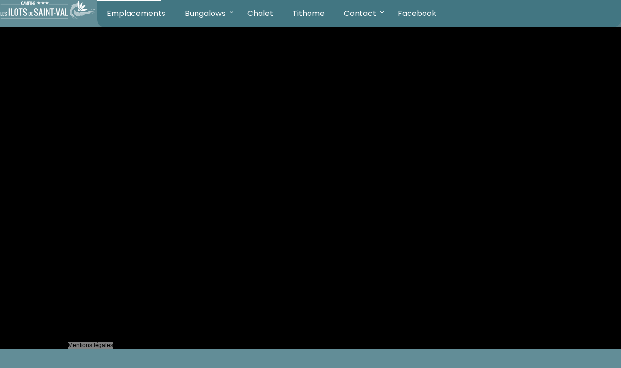

--- FILE ---
content_type: text/html
request_url: https://www.hdmedia.fr/visite-virtuelle/hd/cbpmep1kj-camping-les-ilots-du-saint-val-villiers-le-morhier-28.html
body_size: 9029
content:
<!DOCTYPE html>
<html lang="fr-FR">
<head>
	<meta http-equiv="content-type" content="text/html; charset=utf-8" />
	<meta name="keywords" content="visite virtuelle,visite virtuelle hd,photographe 360,360,virtual tour, hd virtual tour, photo 360,panoramique, photo panoramique, video 360" />
	<meta name="description" content="HD Media votre partenaire 360° - Visite virtuelle - Photo 360 - Vidéo 360 . Nous vous accompagnons dans la création de votre communication à 360°" />
	<meta name="generator" content="HD Media" />
	<meta name="viewport" content="width=device-width, initial-scale=1, minimum-scale=1, maximum-scale=1, user-scalable=no" />
	<title>Camping Les Ilots du Saint-Val - Villiers le Morhier (28)</title>
	<link rel="shortcut icon" href="https://www.hdmedia.fr/wp-content/uploads/2016/03/favicon.png" type="image/vnd.microsoft.icon" />
	<link rel="stylesheet" href="https://lib.hdmedia.fr/css/multilevelmenu.css?v=lib_155" type="text/css" />
	<link rel="stylesheet" href="https://lib.hdmedia.fr/css/icons.css?v=lib_155" type="text/css" />
	
	<!-- link rel="stylesheet" href="https://lib.hdmedia.fr/css/font-awesome.min.css?v=lib_155" type="text/css" /> -->

	<link rel="stylesheet" href="https://lib.hdmedia.fr/css/menutopstyle.css?v=lib_155" type="text/css" />
	<link rel="stylesheet" href="https://lib.hdmedia.fr/css/connect.css?v=lib_155" type="text/css" />
	<link rel="stylesheet" href="https://lib.hdmedia.fr/css/visit_base.css?v=lib_155" type="text/css" />
	<meta name="verify-v1" content="jpCPabvd1EI/De1MZx4DPHsdswl5/H9F0oWss/CHegM=" />
	<meta http-equiv="x-ua-compatible" content="IE=edge" />
	<meta property="og:site_name" content="HD Media Visites virtuelles" />
	<meta property="og:title" content="Camping Les Ilots du Saint-Val - Villiers le Morhier (28)"/>
    <meta property="og:type" content="article"/>
    <meta property="og:image" content="https://static.hdmedia.fr/fr-thierry-noblet-fresnay/360/cbpmep1kj/prints/photo147268_6.jpg?v=2+lib_155"/>
	<meta property="og:description" content="HD Media votre partenaire 360° - Visite virtuelle - Photo 360 - Vidéo 360 . Nous vous accompagnons dans la création de votre communication à 360°"/>
    <meta property="fb:admins" content="552538368"/>

<style>  
	@import url(https://fonts.googleapis.com/css?family=Poppins);#menu-line{
				background:#ffffff !important;
				}
				#cssmenu > ul > li:hover > a, #cssmenu > ul > li.active > a {
				color:#ffffff !important;
				}
				#cssmenu > ul > li.has-sub:hover > a::after {
					border-color:#ffffff;
					border-bottom: 1px solid #ffffff;
					border-right: 1px solid #ffffff;
				}
				#cssmenu ul ul li:hover > a,
				#cssmenu ul ul li a:hover {
				color:#ffffff !important;
				}

				#cssmenu > ul > li > a,#cssmenu ul ul li a{
				color:#ffffff !important;
				}

				#cssmenu #menu-button::before {
					border-bottom: 2px solid #ffffff !important;
					border-top: 2px solid #ffffff !important;
				}

				#cssmenu #menu-button::after {
				background:#ffffff none repeat scroll 0 0;
				}

				#cssmenu #menu-button {
					color:#ffffff !important;
				}
			
				/*ici pour sous menu ,#cssmenu ul, #cssmenu ul li, #cssmenu ul li a, #cssmenu #menu-button */
				#cssmenu ul ul {
					padding-bottom: 15px;
				}

				#cssmenu ,#cssmenu ul ul  {
					background-color:rgba(59,113,125,0.8);
				}
				body {
					background-color:rgba(59,113,125,0.8) !important;
				}

				#cssmenu {
					font-family:'Poppins' !important;
					font-weight:normal !important;
				}

				#cssmenu > ul > li > a{
					font-size:1em !important;
				}
				#cssmenu > ul ul li a,#cssmenu > ul ul ul li a{
					font-size:0.8em !important;
				}
				#cssmenu .submenu-button::before {
					background:#ffffff !important;
				}
				#cssmenu .submenu-button::after {
					background:#ffffff !important;
				}
				#cssmenu > ul > li.has-sub > a::after{
					border-bottom: 1px solid #ffffff !important;
					border-right: 1px solid #ffffff !important;
				}
				#cssmenu ul ul li.has-sub > a::after{
					border-bottom:1px solid #ffffff !important;
					border-right:1px solid #ffffff !important;
				}
				#cssmenu{
					box-shadow: 5px 5px 5px rgba(0,0,0,0.1);
				}
			
				#cookies {
        			--bkg: rgba(59,113,125,0.8) !important;
        			--title: #ffffff !important;
        			--txt: #ffffff !important;
        			
        		}@media only screen and (max-width: 900px) { #cssmenu ul ul,#cssmenu ul ul li,#cssmenu ul ul li a { margin-left:0px !important} } #cssmenu ul ul,#cssmenu ul ul li,#cssmenu ul ul li a { margin-left:1em;border-radius:0px} #cssmenu, #cssmenu ul, #cssmenu ul li, #cssmenu ul li a, #cssmenu #menu-button{border-radius: 0em 0em 1em 1em;}
	.fa:before { content: "👁️"; }
</style>

<script type='text/javascript' src='https://lib.hdmedia.fr/jquery.js?v=lib_155'></script>
<script src="https://lib.hdmedia.fr/functionsTemplateTour.js?v=lib_155" type="text/javascript"></script>
<script src="https://lib.hdmedia.fr/menutop.js?v=lib_155" type="text/javascript"></script>
<script src="https://lib.hdmedia.fr/hdm_g.min.js?v=lib_155" type="text/javascript"></script>
<script src="https://lib.hdmedia.fr/hdm.min.js?v=lib_155" type="text/javascript"></script>
<script src="https://lib.hdmedia.fr/hdm_rm.min.js?v=lib_155" type="text/javascript"></script>

<!-- Matomo -->
<script>
  var _paq = window._paq = window._paq || [];
  _paq.push(['trackPageView']);
  _paq.push(['enableLinkTracking']);
  (function() {
    var u="https://st.hdmedia.fr/";
    _paq.push(['setTrackerUrl', u+'matomo.php']);
    _paq.push(['setSiteId', '4']);
	_paq.push(['setCookieSameSite', 'None']);
	_paq.push(['trackGoal', 1]);
    var d=document, g=d.createElement('script'),
s=d.getElementsByTagName('script')[0];
    g.async=true; g.src=u+'matomo.js'; s.parentNode.insertBefore(g,s);
  })();
</script>
<!-- End Matomo Code -->
 <link href="https://lib.hdmedia.fr/fonts/fontawesome6/css/fontawesome.min.css" rel="stylesheet" crossorigin="anonymous"/>
 <link href="https://lib.hdmedia.fr/fonts/fontawesome6/css/solid.min.css" rel="stylesheet" crossorigin="anonymous"/> 
  <link href="https://lib.hdmedia.fr/fonts/fontawesome6/css/brands.min.css" rel="stylesheet" crossorigin="anonymous"/>
  <link href="https://lib.hdmedia.fr/fonts/fontawesome6/css/regular.min.css" rel="stylesheet" crossorigin="anonymous"/>
  <link href="https://lib.hdmedia.fr/fonts/fontawesome6/css/v4-shims.min.css" rel="stylesheet" crossorigin="anonymous"/>
</head>
<body><div id="legallink"><a href="javascript:displayWindow()">Mentions légales</a></div>
											<div id="mentionslegales">
												<div id="closewin"><a href="javascript:closeWindow()">X Fermer cette fenêtre</a></div>
												<div class="wrapper">
													<div class="maintext"><div class="maintitle">Mentions Légales / Legal Notice</div>
<div class="smalltitle">Propriétaire du site / Site Owner</div>
HD MEDIA<br/>
12 rue Claude Genin<br/>
38100 Grenoble<br/>
Tél : 09.54.44.33.45<br/>
SIRET 501 356 901 00022<br/>
APE 722C / TVA FR64501356901<br/>
RCS Grenoble<br/>
Directeur de la publication : Maurice Bataille<br/>
<br/>
<div class="smalltitle">Ce site est hébergé par :</div>
OVH<br/>
raison sociale : OVH SAS au capital de 10 000 000 € RCS Roubaix<br/>
adresse : 2 rue Kellermann 59100 Roubaix - France<br/>
numéro de téléphone : 08.20.32.03.63<br/>
<br/>
<div class="smalltitle">Droit de propriété et d'auteurs :</div>
L'ensemble de ce site relève des législations française et internationale sur le droit d'auteur et la propriété intellectuelle.<br/>
Toute représentation ou reproduction intégrale ou partielle faite sans le consentement de l’auteur ou de ses ayants droit ou ayants cause est illicite. Il en est de même pour la traduction, l’adaptation ou la transformation, l’arrangement ou la reproduction par un art ou un procédé quelconque.
<br/><br/>
<div class="smalltitle">Lien hypertexte :</div>
Ce site Internet contient des liens hypertextes vers d'autres sites ou des renvois vers des informations gérés par des organismes publics ou privés. Ces liens et sources d'information sont mis à votre disposition à titre indicatif uniquement.<br/>
Nous ne contrôlons pas ces sites et les informations qui y figurent et ne pouvons donc offrir aucune garantie quant à la qualité de ces informations.<br/>
Nous déclinons toute responsabilité pour les dommages pouvant résulter de la consultation des informations présentes sur les autres sites ou dans d'autres sources d'information en général<br/>
    <h2>
      <span>Politique de Confidentialit&eacute;</span>
    </h2>
    <h3>
      <span>1. Introduction</span>
    </h3>
    <p>
      <span>Chez NETVISITE HD / HD MEDIA, nous nous engageons &agrave; prot&eacute;ger la confidentialit&eacute; et la s&eacute;curit&eacute; de vos donn&eacute;es personnelles. Cette politique de confidentialit&eacute; d&eacute;crit comment nous collectons, utilisons, stockons et prot&eacute;geons vos informations lorsque vous utilisez le site web hdmedia.fr.</span>
    </p>
    <p>
      <span>DPO (D&eacute;l&eacute;gu&eacute; &agrave; la protection des donn&eacute;es): Maurice Bataille</span>
    </p>
    <h3>
      <span>2. Donn&eacute;es collect&eacute;es</span>
    </h3>
    <p>
      <span>Lors de votre visite sur le site hdmedia.fr, nous collectons diff&eacute;rentes cat&eacute;gories de donn&eacute;es personnelles selon votre interaction avec notre site : <br>
        <br>- Formulaires de contact : Si vous choisissez de remplir notre formulaire de contact pour la prospection commerciale, nous collectons des informations d&#39;identification, telles que votre nom et adresse e-mail. <br>- Cookies d&#39;audience : Nous utilisons des cookies pour mesurer l&#39;audience de notre site, ce qui nous permet d&#39;obtenir des statistiques sur les visites et l&#39;utilisation du site. Ces donn&eacute;es sont anonymes et ne permettent pas de vous identifier directement. <br>- Cookies essentiels : Certains cookies sont essentiels pour le bon fonctionnement de notre site. Ils garantissent, par exemple, que le site se charge correctement et permettent d&#39;assurer la s&eacute;curit&eacute; de certaines fonctionnalit&eacute;s. <br>
        <br>Il est &agrave; noter que si vous ne faites que consulter une page sans interagir davantage, aucune donn&eacute;e personnelle n&#39;est, &agrave; priori, collect&eacute;e. </span>
    </p>
    <h3>
      <span>3. Utilisation des donn&eacute;es</span>
    </h3>
    <p>
      <span>Nous utilisons vos donn&eacute;es personnelles pour les finalit&eacute;s suivantes : <br>
        <br>- Demandes de contact : Traiter et r&eacute;pondre &agrave; vos demandes ou questions via le formulaire de contact. <br>- Prospection commerciale : Utiliser vos informations pour vous envoyer des communications commerciales, si vous avez donn&eacute; votre consentement &agrave; cet effet. <br>- Analyse du site : &Eacute;tudier l&#39;utilisation du site afin d&#39;en am&eacute;liorer la qualit&eacute; et l&#39;exp&eacute;rience utilisateur. <br>- Fonctionnement du site : Assurer le bon fonctionnement et la s&eacute;curit&eacute; de notre site. <br>
        <br>Nous tenons &agrave; pr&eacute;ciser que nous ne partageons, ne vendons ni ne divulguons vos donn&eacute;es personnelles &agrave; des tiers. Veuillez noter que, tout en respectant strictement le cadre de la protection des donn&eacute;es, certains de nos sous-traitants peuvent acc&eacute;der &agrave; vos donn&eacute;es personnelles. Ces sous-traitants sont list&eacute;s ci-dessous. </span>
    </p>
    <p>
      <span></span>
    </p>
    <table>
      <tr>
        <td colspan="1" rowspan="1">
          <p>
            <span>OVH </span>
          </p>
          <p>
            <span></span>
          </p>
        </td>
        <td colspan="1" rowspan="1">
          <p>
            <span>Fonction : Gestion des serveurs et h&eacute;bergement des &nbsp;donn&eacute;es</span>
          </p>
          <p>
            <span></span>
          </p>
        </td>
      </tr>
      <tr>
        <td colspan="1" rowspan="1">
          <p>
            <span>SCALEWAY &nbsp;DEDIBOX </span>
          </p>
          <p>
            <span></span>
          </p>
        </td>
        <td colspan="1" rowspan="1">
          <p>
            <span>Fonction : Gestion des serveurs et h&eacute;bergement des &nbsp;donn&eacute;es</span>
          </p>
          <p>
            <span></span>
          </p>
        </td>
      </tr>
      <tr>
        <td colspan="1" rowspan="1">
          <p>
            <span>SENDINBLUE</span>
          </p>
        </td>
        <td colspan="1" rowspan="1">
          <p>
            <span>Fonction : Envoi &nbsp;des newsletters</span>
          </p>
          <p>
            <span></span>
          </p>
        </td>
      </tr>
      <tr>
        <td colspan="1" rowspan="1">
          <p>
            <span>HD MEDIA</span>
          </p>
          <p>
            <span></span>
          </p>
        </td>
        <td colspan="1" rowspan="1">
          <p>
            <span>Fonction : cr&eacute;er &nbsp;les sites web pour le client</span>
          </p>
          <p>
            <span></span>
          </p>
        </td>
      </tr>
      <tr>
        <td colspan="1" rowspan="1">
          <p>
            <span>Sous-traitant &nbsp;</span>
          </p>
          <p>
            <span>r&eacute;f&eacute;rencement </span>
          </p>
          <p>
            <span></span>
          </p>
        </td>
        <td colspan="1" rowspan="1">
          <p>
            <span>Fonction : r&eacute;f&eacute;rencer le site &nbsp;web du client</span>
          </p>
          <p>
            <span></span>
          </p>
        </td>
      </tr>
      <tr>
        <td colspan="1" rowspan="1">
          <p>
            <span>Sous-traitant &nbsp;</span>
          </p>
          <p>
            <span>graphisme </span>
          </p>
          <p>
            <span></span>
          </p>
        </td>
        <td colspan="1" rowspan="1">
          <p>
            <span>Fonction : prestations graphiques pour &nbsp;le compte d&rsquo;un &nbsp;Client</span>
          </p>
        </td>
      </tr>
      <tr>
        <td colspan="1" rowspan="1">
          <p>
            <span>Sous-traitant Administrateur &nbsp;r&eacute;seau</span>
          </p>
        </td>
        <td colspan="1" rowspan="1">
          <p>
            <span>Fonction: g&eacute;rer le mat&eacute;riel et les logiciels n&eacute;cessaires au bon fonctionnement du site</span>
          </p>
        </td>
      </tr>
    </table>
    <p>
      <span></span>
    </p>
    <h3>
      <span>4. Vos droits et comment les exercer</span>
    </h3>
    <p>
      <span>Conform&eacute;ment aux articles 15 &agrave; 22 du RGPD, concernant les donn&eacute;es que nous d&eacute;tenons sur vous, vous disposez des droits suivants : <br>
        <br>- Droit d&rsquo;acc&egrave;s (article 15 du RGPD) <br>- Droit de rectification (article 16 du RGPD) <br>- Droit d&rsquo;effacement (article 17 du RGPD) <br>- Droit &agrave; la limitation du traitement (article 18 du RGPD) <br>- Droit de notification des rectifications, effacements, limitation des traitements (article 19 du RGPD) <br>- Droit &agrave; la portabilit&eacute; des donn&eacute;es (article 20 du RGPD) <br>- Droit d&rsquo;opposition (article 21 du RGPD) <br>- Droit de ne pas faire l&rsquo;objet d&rsquo;un profilage (article 22 du RGPD) <br>
        <br>Vous pouvez exercer ces droits de la mani&egrave;re suivante : <br>
        <br>- En cliquant sur les liens de d&eacute;sabonnement disponibles au bas des newsletters et emails marketing si vous ne souhaitez plus les recevoir. <br>- Si vous &ecirc;tes un client, en vous connectant &agrave; votre espace d&rsquo;administration et en contactant notre support. <br>- Sinon, par email &agrave; l&rsquo;adresse contact@hdmedia.fr <br>
        <br>Un justificatif d&#39;identit&eacute; pourra vous &ecirc;tre demand&eacute; le cas &eacute;ch&eacute;ant afin de nous assurer que la demande formul&eacute;e &eacute;mane bien du l&eacute;gitime titulaire des donn&eacute;es concern&eacute;es. <br>
        <br>Vous avez &eacute;galement le droit d&rsquo;adresser une r&eacute;clamation &agrave; la Commission Nationale de l&rsquo;Informatique et des Libert&eacute;s (CNIL). </span>
    </p>
    <h3>
      <span>5. S&eacute;curit&eacute; des donn&eacute;es</span>
    </h3>
    <p>
      <span>Chez NETVISITE HD / HD MEDIA, la s&eacute;curit&eacute; de vos donn&eacute;es est une priorit&eacute; absolue. Nous avons mis en place des mesures techniques et organisationnelles appropri&eacute;es pour prot&eacute;ger vos donn&eacute;es contre la perte, l&#39;utilisation abusive, l&#39;acc&egrave;s non autoris&eacute;, la divulgation, l&#39;alt&eacute;ration ou la destruction. En particulier, nous utilisons une encryption pour assurer la s&eacute;curit&eacute; de vos donn&eacute;es. Nos employ&eacute;s qui ont acc&egrave;s &agrave; vos donn&eacute;es sont tenus de les garder confidentielles et de respecter nos protocoles de s&eacute;curit&eacute;. Nous ne faisons appel &agrave; aucun sous-traitant pour traiter vos donn&eacute;es, garantissant ainsi une ma&icirc;trise compl&egrave;te de leur gestion et de leur s&eacute;curit&eacute;.</span>
    </p>
    <h3>
      <span>6. Modifications de cette politique</span>
    </h3>
    <p>
      <span>Nous nous r&eacute;servons le droit de modifier cette politique de confidentialit&eacute; &agrave; tout moment. Toute modification sera publi&eacute;e sur cette page. Nous vous recommandons de consulter r&eacute;guli&egrave;rement cette page pour vous tenir inform&eacute; de toute mise &agrave; jour.</span>
    </p>
    <h3>
      <span>7. Transfert des donn&eacute;es personnelles hors de l&#39;Union Europ&eacute;enne</span>
    </h3>
    <p>
      <span>Chez NETVISITE HD / HD MEDIA, nous nous engageons à conserver et traiter vos données personnelles exclusivement au sein de l'Union Européenne. Toutes les données sont stockées sur des serveurs en France ou dans l’UE. Aucun transfert de vos données en dehors de l'UE n'est effectué, garantissant ainsi que vos informations bénéficient toujours des protections offertes par la législation européenne en matière de protection des données.
<br/>Certains prestataires sous traitant peuvent se trouver hors union européenne mais ont des clauses spécifiques dans leurs contrats qui les engage à respecter la sécurité et la confidentialité des données personnelles conformément au RGPD. 
</span>
    </p>
    <h3>
      <span>8. Utilisation des cookies</span>
    </h3>
    <p>
      <span>Lors de la consultation de notre site, des cookies ou autres traceurs peuvent &ecirc;tre d&eacute;pos&eacute;s sur votre ordinateur, mobile ou tablette. Un cookie est un petit fichier d&eacute;pos&eacute; sur votre appareil qui permet de reconna&icirc;tre votre appareil lors de vos prochaines visites.</span>
    </p>
    <p>
      <span>Voici une liste des cookies que nous utilisons, leur finalit&eacute;, et leur dur&eacute;e de conservation :</span>
    </p>
    <p>
      <span></span>
    </p>
    
    <table>
      <tr>
        <td colspan="1" rowspan="1">
          <p>
            <span>Nom du cookie</span>
          </p>
        </td>
        <td colspan="1" rowspan="1">
          <p>
            <span>Finalit&eacute;</span>
          </p>
        </td>
        <td colspan="1" rowspan="1">
          <p>
            <span>Dur&eacute;e de conservation</span>
          </p>
        </td>
      </tr>
      <tr>
        <td colspan="1" rowspan="1">
          <p>
            <span>Matomo</span>
          </p>
        </td>
        <td colspan="1" rowspan="1">
          <p>
            <span>Mesure d&#39;audience du site, permettant d&#39;obtenir des statistiques sur la navigation des utilisateurs.</span>
          </p>
        </td>
        <td colspan="1" rowspan="1">
          <p>
            <span>Dur&eacute;e maximale l&eacute;gale conform&eacute;ment au RGPD (13 mois)</span>
          </p>
        </td>
      </tr>
      <tr>
        <td colspan="1" rowspan="1">
          <p>
            <span>hdmedia.fr</span>
          </p>
        </td>
        <td colspan="1" rowspan="1">
          <p>
            <span>Enregistre les pr&eacute;f&eacute;rences de l&#39;utilisateur, y compris son choix concernant l&#39;utilisation des cookies.</span>
          </p>
        </td>
        <td colspan="1" rowspan="1">
          <p>
            <span>Dur&eacute;e maximale l&eacute;gale conform&eacute;ment au RGPD (13 mois)</span>
          </p>
        </td>
      </tr>
      <tr>
        <td colspan="1" rowspan="1">
          <p>
            <span>Google</span>
          </p>
        </td>
        <td colspan="1" rowspan="1">
          <p>
            <span>Publicit&eacute;, analyse, et pr&eacute;f&eacute;rences.</span>
          </p>
        </td>
        <td colspan="1" rowspan="1">
          <p>
            <span>Dur&eacute;e maximale l&eacute;gale conform&eacute;ment au RGPD (13 mois)</span>
          </p>
        </td>
      </tr>
      <tr>
        <td colspan="1" rowspan="1">
          <p>
            <span>Facebook</span>
          </p>
        </td>
        <td colspan="1" rowspan="1">
          <p>
            <span>Publicit&eacute;, suivi, et s&eacute;curit&eacute;.</span>
          </p>
        </td>
        <td colspan="1" rowspan="1">
          <p>
            <span>Dur&eacute;e maximale l&eacute;gale conform&eacute;ment au RGPD (13 mois)</span>
          </p>
        </td>
      </tr>
      <tr>
        <td colspan="1" rowspan="1">
          <p>
            <span>YouTube</span>
          </p>
        </td>
        <td colspan="1" rowspan="1">
          <p>
            <span>Publicit&eacute;, pr&eacute;f&eacute;rences, et performance.</span>
          </p>
        </td>
        <td colspan="1" rowspan="1">
          <p>
            <span>Dur&eacute;e maximale l&eacute;gale conform&eacute;ment au RGPD (13 mois)</span>
          </p>
        </td>
      </tr>
      <tr>
        <td colspan="1" rowspan="1">
          <p>
            <span>Dailymotion</span>
          </p>
        </td>
        <td colspan="1" rowspan="1">
          <p>
            <span>Publicit&eacute;, suivi, et pr&eacute;f&eacute;rences.</span>
          </p>
        </td>
        <td colspan="1" rowspan="1">
          <p>
            <span>Dur&eacute;e maximale l&eacute;gale conform&eacute;ment au RGPD (13 mois)</span>
          </p>
        </td>
      </tr>
    </table>
    
    <h4>
      <span>Modalit&eacute;s de param&eacute;trage du consentement via le navigateur web</span>
    </h4>
      <p><button id="openCookiesPreferences" onclick="openCookies()">Cliquez ici pour ouvrir les préférences des cookies</button></p>
    <p>
      <span>L&#39;utilisateur</span>
      <span>&nbsp;peut &agrave; tout moment choisir de d&eacute;sactiver les traceurs. Son navigateur peut &ecirc;tre param&eacute;tr&eacute; pour lui signaler les traceurs qui sont d&eacute;pos&eacute;s dans son terminal et lui demander de les accepter ou non.</span>
    </p>
    <p>
      <span>La configuration de chaque navigateur est diff&eacute;rente. Elle est d&eacute;crite dans le menu d&rsquo;aide de son navigateur, qui permettra &agrave; l&rsquo;Utilisateur de savoir de quelle mani&egrave;re modifier ses souhaits en mati&egrave;re de cookies.</span>
    </p>
    <p>
      <span>Firefox : https://support.mozilla.org/fr/kb/cookies-informations-sites-enregistrent Cliquez sur le bouton de menu et s&eacute;lectionnez &ldquo;Options&rdquo;. S&eacute;lectionnez le panneau &ldquo;Vie priv&eacute;e&rdquo;. Param&eacute;trez le menu &ldquo;R&egrave;gles de conservation&rdquo; sur &ldquo;Utiliser les param&egrave;tres personnalis&eacute;s pour l&rsquo;historique&rdquo;. D&eacute;cochez la case &ldquo;Accepter les cookies&rdquo; Toutes les modifications que vous avez apport&eacute;es seront automatiquement enregistr&eacute;es. </span>
    </p>
    <p>
      <span>Google Chrome : https://support.google.com/chrome/answer/95647?hl=fr S&eacute;lectionnez l&rsquo;ic&ocirc;ne du menu Chrome. S&eacute;lectionnez &ldquo;Param&egrave;tres&rdquo;. En bas de la page, s&eacute;lectionnez &ldquo;Afficher les param&egrave;tres avanc&eacute;s&rdquo;. Dans la section &ldquo;Confidentialit&eacute;&rdquo;, s&eacute;lectionnez &ldquo;Param&egrave;tres de contenu&rdquo;. S&eacute;lectionnez &ldquo;Interdire &agrave; tous les sites de stocker des donn&eacute;es&rdquo;. S&eacute;lectionnez OK. </span>
    </p>
    <p>
      <span>Safari : https://www.apple.com/legal/privacy/fr-ww/cookies/ Cliquez sur &ldquo;R&eacute;glages&rdquo; > &ldquo;Safari&rdquo; > &ldquo;Confidentialit&eacute;&rdquo; > &ldquo;Cookies et donn&eacute;es de site web&rdquo; </span>
    </p>
    <p>
      <span>Microsoft Edge : Cliquer sur l&rsquo;icone &ldquo;&hellip;&rdquo; en haut &agrave; droite de la fen&ecirc;tre de Microsoft Edge Cliquer sur &ldquo;Param&egrave;tres&rdquo; dans le menu Dans la colonne de gauche, cliquer sur &ldquo;Cookies et autorisations de site&rdquo; Cliquer sur &ldquo;G&eacute;rer et supprimer les cookies et les donn&eacute;es du site D&eacute;sactiver la fonction &ldquo;Autoriser les sites &agrave; enregistrer et lire les donn&eacute;es des cookies&rdquo; Fermer l&rsquo;onglet &ldquo;Param&egrave;tres&rdquo;</span>
    </p>
    <p>
      <span></span>
    </p>
    <p>
      <span>Refuser un cookie &eacute;mis par un r&eacute;seau social </span>
    </p>
    <p>
      <span>Si vous ne souhaitez pas que notre site enregistre des cookies &eacute;mis par un r&eacute;seau social, vous pouvez cliquer sur les liens de d&eacute;sactivation suivants qui enregistreront au sein de votre navigateur un cookie ayant pour unique objet de les d&eacute;sactiver.</span>
    </p>
    <p>
      <span>D&eacute;sactiver ces cookies emp&ecirc;chera donc toute interaction avec le ou les r&eacute;seaux sociaux concern&eacute;s :</span>
    </p>
    <p>
      <span>FACEBOOK : https://www.facebook.com/help/336858938174917</span>
    </p>
    <p>
      <span>&bull; TWITTER : https://support.twitter.com/articles/20171379-twitter-prend-en-charge-la-desactivation-du-suivi-dnt#</span>
    </p>
    <p>
      <span>&bull; GOOGLE+ : https://support.google.com/accounts/answer/61416?hl=fr</span>
    </p>
    <p>
      <span>&bull; LINKEDIN : https://www.linkedin.com/legal/cookie-policy</span>
    </p>
    <p>
      <span>&bull; YAHOO : https://info.yahoo.com/privacy/us/yahoo/cookies/</span>
    </p>
    <p>
      <span>&bull; YOUTUBE : https://support.google.com/accounts/answer/61416?hl=fr</span>
    </p>

    
 <h3>9. Rôle en tant que sous-traitant pour nos clients agences immobilières </h3>
  <p>
Lorsque vous utilisez la visite virtuelle d’un de nos clients sur notre site web, vous pourriez être amené à remplir un formulaire de connexion. 
 </p> 
 <p>
Dans ce contexte, Netvisite HD / HD Media agit en tant que sous-traitant pour le compte de nos clients, les agences immobilières, qui sont considérés comme les responsables du traitement de vos données personnelles conformément au RGPD.
 </p> 
 <p>
Cela signifie que :
 </p>
 <p>
Netvisite HD / HD Media traite vos données personnelles selon les instructions et pour le compte de nos clients, les agences immobilières.
</p>
 <p>
Les agences immobilières, en tant que responsables du traitement, déterminent les finalités et les moyens du traitement de vos données personnelles.
</p>
 <p>
Toute question ou demande concernant l’utilisation de vos données personnelles doit être adressée directement à l’agence immobilière concernée.
</p>
 <p>
Il est recommandé de consulter la politique de confidentialité de l’agence immobilière concernée pour obtenir des informations détaillées sur la manière dont vos données sont traitées.
</p>
 <p>
Pour rappel, le responsable de traitement est « la personne morale (entreprise, commune, etc.) ou physique qui détermine les finalités et les moyens d’un traitement, c’est-à-dire l’objectif et la façon de le réaliser. En pratique et en général, il s’agit de la personne morale incarnée par son représentant légal. » (Source : CNIL)
</p>
 <p>
Le sous-traitant est « la personne physique ou morale (entreprise ou organisme public) qui traite des données pour le compte d’un autre organisme (« le responsable de traitement »), dans le cadre d’un service ou d’une prestation. » (Source : CNIL).
</p>
 
<h4>Données personnelles traitées pour le compte de nos clients:</h4>
 <p>
Inscription au service:<br/>
<br/>
Nom, prénom, courriel, n° de téléphone, mot de passe<br/>
<br/>
En vue de créer un compte sur le site<br/>
</p>
<p>
Connexion à la visite virtuelle:<br/>
<br/>
Courriel, Mot de passe<br/>
<br/>
En vue de permettre l’accès au Site et aux visites virtuelles
</p>
<p>
Vous pouvez vous opposer au suivi de votre navigation sur ce site web. Cela protégera votre vie privée, mais empêchera également le propriétaire d'apprendre de vos actions et de créer une meilleure expérience pour vous et les autres utilisateurs.
</p> </div>
					</div>
					</div>

<style>#cssmenu{margin-left:200px;} #logo{position:absolute;left:0px;top:0px;width:200px;z-index:2} #logo img{width:100%}</style><div id='logo'><a href='https://www.campinglesilotsdestval.com/?v=2' target='_blank'><img src='https://www.hdmedia.fr/photos360/fr-thierry-noblet-fresnay/360/cbpmep1kj/media/photos/logo_general.png'></a></div><div id='cssmenu'><ul id='mainmenu'><li ><a title="Emplacements" style='padding-left:20px !important;' href="javascript:loadActionMenu('load_scene_if_not_current(--q--scene_cbpmep1kj_147269--q--);')" ><i class='menuicon fa fa-none' style='line-height:0.7;color:#000000;'></i>Emplacements</a></li><li ><a title="Bungalows" style='padding-left:20px !important;' href="javascript:loadActionMenu('')" ><i class='menuicon fa fa-' style='line-height:0.7;color:#000000;'></i>Bungalows</a><ul><li ><a title="Florès et Pacific" style='padding-left:20px !important;' href="javascript:loadActionMenu('load_scene_if_not_current(--q--scene_cbpmep1kj_141377--q--);')" ><i class='menuiconsmall fa fa-none' style='color:#000000;'></i>Florès et Pacific</a><li ><a title="Corsaire" style='padding-left:20px !important;' href="javascript:loadActionMenu('load_scene_if_not_current(--q--scene_cbpmep1kj_128156--q--);')" ><i class='menuiconsmall fa fa-none' style='color:#000000;'></i>Corsaire</a><li ><a title="Savannah" style='padding-left:20px !important;' href="javascript:loadActionMenu('load_scene_if_not_current(--q--scene_cbpmep1kj_141363--q--);')" ><i class='menuiconsmall fa fa-none' style='color:#000000;'></i>Savannah</a><li ><a title="Maldives" style='padding-left:20px !important;' href="javascript:loadActionMenu('load_scene_if_not_current(--q--scene_cbpmep1kj_224447--q--);')" ><i class='menuiconsmall fa fa-none' style='color:#000000;'></i>Maldives</a><li ><a title="Tamaris" style='padding-left:20px !important;' href="javascript:loadActionMenu('load_scene_if_not_current(--q--scene_cbpmep1kj_519282--q--);')" ><i class='menuiconsmall fa fa-none' style='color:#000000;'></i>Tamaris</a><li ><a title="Oman" style='padding-left:20px !important;' href="javascript:loadActionMenu('load_scene_if_not_current(--q--scene_cbpmep1kj_519266--q--);')" ><i class='menuiconsmall fa fa-none' style='color:#000000;'></i>Oman</a></ul></li><li ><a title="Chalet" style='padding-left:20px !important;' href="javascript:loadActionMenu('load_scene_if_not_current(--q--scene_cbpmep1kj_144588--q--);')" ><i class='menuicon fa fa-none' style='line-height:0.7;color:#000000;'></i>Chalet</a></li><li ><a title="Tithome" style='padding-left:20px !important;' href="javascript:loadActionMenu('load_scene_if_not_current(--q--scene_cbpmep1kj_519278--q--);')" ><i class='menuicon fa fa-none' style='line-height:0.7;color:#000000;'></i>Tithome</a></li><li ><a title="Contact" style='padding-left:20px !important;' href="javascript:loadActionMenu('')" ><i class='menuicon fa fa-' style='line-height:0.7;color:#000000;'></i>Contact</a><ul><li ><a title="02 37 82 71 30" style='padding-left:20px !important;' href="+33237827130" target="_blank"><i class='menuiconsmall fa fa-none' style='color:#000000;'></i>02 37 82 71 30</a><li ><a title="Email" style='padding-left:20px !important;' href="https://www.campinglesilotsdestval.com/contact-camping-eure-et-loir.html" target="_blank"><i class='menuiconsmall fa fa-none' style='color:#000000;'></i>Email</a></ul></li><li ><a title="Facebook" style='padding-left:20px !important;' href="https://www.facebook.com/Camping-les-ilots-de-st-val-1773926256258413/?fref=ts" target="_blank"><i class='menuicon fa fa-none' style='line-height:0.7;color:#000000;'></i>Facebook</a></li></ul></div>

<div id="contentFrame">
        <div class='closeFrame'> <a href='javascript:closeWidget()'><img src='https://skins.hdmedia.fr/close.png?v=lib_155'></a></div>
        <div class='contentwrapper' id='contentWrap'></div>
</div>

<script>

var unpub = 0;
var privateTour = 0;
var menuExists = 1;
var visit_version = "2";
var visit_id = 30404;
var msg_unpub = "<div align='center' style='text-align:center;width:100%'><img src='https://www.hdmedia.fr/wp-content/uploads/2016/03/hdmedia_logo_noir_300.png'><br/>Désolé mais cette visite n'est plus accessible sur le site<br/>Pour plus d'informations ou une aide technique, <br/><strong>Contactez nous au 09.54.44.33.45 </strong></div>";
var adresseVisite = "https://static.hdmedia.fr/fr-thierry-noblet-fresnay/360/cbpmep1kj/";
	
checkPrivate();

jQuery(document).ready(function() {
	checkTour();
});

jQuery(window).resize(function() {
	resizeDecoHtml(menuExists);
});
</script>



<div id="krpanoDIV" style='z-index:0'>
    <noscript></noscript>
</div>

<script src="https://lib.hdmedia.fr/krpano.js?v=lib_155"></script>
<script type="text/javascript">
var global_codehd = "cbpmep1kj";
var codehddefault = "cbpmepEMf";
var global_xml = "https://static.hdmedia.fr/fr-thierry-noblet-fresnay/360/cbpmep1kj/cbpmep1kj_kr2.xml?v=2+lib_155";
var global_vars = {"codehd":"cbpmep1kj","serveur":"https://www.hdmedia.fr/","adresseVisite":"https://static.hdmedia.fr/fr-thierry-noblet-fresnay/360/cbpmep1kj/","lang":"fr-FR","globalGyro":"false","globalAutorotate":"true","globaloldinterface":"2","globalOldMenu":"true","globalShareButton":"false"};

loadPlayer(true);
hideMenuVisit();
</script>



<h1 style='font-size: 2px; margin: 0px;'>Camping Les Ilots du Saint-Val - Villiers le Morhier (28)</h1></body>
</html>


--- FILE ---
content_type: text/css
request_url: https://lib.hdmedia.fr/css/visit_base.css?v=lib_155
body_size: -6
content:
html { 
    height:100%; 
}

body { 
    height:100%; 
    overflow:hidden; 
    margin:0; 
    padding:0; 
    font-family:Arial, Helvetica, sans-serif; 
    font-size:16px; 
    color:#000000; 
    background-color:#000000; 
}

#krpanoDIV { 
    height:100%;
    z-index: 1; 
}

--- FILE ---
content_type: text/javascript
request_url: https://lib.hdmedia.fr/functionsTemplateTour.js?v=lib_155
body_size: 5813
content:
var ajaxurl = "/xhr";
var refer = document.referrer;
var globalNoURL = false;


var JSON = JSON || {};

// implement JSON.stringify serialization
JSON.stringify = JSON.stringify || function (obj) {
	var t = typeof (obj);
	if (t != "object" || obj === null) {
		// simple data type
		if (t == "string") obj = '"'+obj+'"';
		return String(obj);
	} else {
		// recurse array or object 
		var n, v, json = [], arr = (obj && obj.constructor == Array);

		for (n in obj) {
			v = obj[n]; t = typeof(v);

			if (t == "string") v = '"'+v+'"';
			else if (t == "object" && v !== null) v = JSON.stringify(v);

			json.push((arr ? "" : '"' + n + '":') + String(v));
		}
		return (arr ? "[" : "{") + String(json) + (arr ? "]" : "}");
	}
};

// implement JSON.parse de-serialization
JSON.parse = JSON.parse || function (str) {
	if (str === "") str = '""';
	eval("var p=" + str + ";");
	return p;
};

function getParamQS(name) {
	name = name.replace(/[\[]/, "\\[").replace(/[\]]/, "\\]");
	var regex = new RegExp("[\\?&]" + name + "=([^&#]*)"),
	results = regex.exec(location.search);
	return results === null ? "" : decodeURIComponent(results[1].replace(/\+/g, " "));
}

function checkPrivate(){
	if(getParamQS("url") == "false" || getParamQS("url") == "0"){
		globalNoURL = true;
	}

	if(getParamQS("globalNoURL") == "true"){
		globalNoURL = true;
	}

	if (getParamQS("private") == "1" || getParamQS("private") == "2" || getParamQS("private") == "3") {
		privateTour = parseInt(getParamQS("private"));
	}
	//console.log(refer);
	if (refer.match(/^https:\/\/(console|ladresse|kw|orpi)\.hdmedia360\.net/g)){
	
		privateTour = 0;
		
	}

	if (refer.match(/^https:\/\/(www\.bienici\.com)/g) || refer.match(/^https:\/\/(immobilier\.lemonde\.fr)/g) || refer.match(/^https:\/\/(immobilier\.capital\.fr)/g) || refer.match(/^https:\/\/(theproject\.beer)/g) || refer.match(/^https:\/\/(theproject\.rocks)/g)){
		privateTour = 0;
		globalNoURL = true;
	}
}


function displayWindow(){
	document.getElementById("mentionslegales").style.display = "block";
}

function closeWindow(){
	document.getElementById("mentionslegales").style.display = "none";
}

function loadActionMenu(action){
	
	action = action.replace(/--q--/g,"'");
	if(action != ""){
		//console.log("loadActionMenu2",action);
		var kr = document.getElementById('krpanoSWFObject');
		kr.call(action);
		//hideMenuVisit();
	}
}


function dump(obj) {
    var out = '';
    for (var i in obj) {
        out += i + ": " + obj[i] + "\n";
    }
    alert(out);

}

function showMenuVisit(){ 
	positem = document.getElementById("position-item").value;
    decoitemx = document.getElementById("decox-item").value;
    decoitemy = document.getElementById("decoy-item").value;

    if (positem == "topleft") {
        document.getElementById("menu_visit_wrapper").style.left = decoitemx + "px";
        document.getElementById("menu_visit_wrapper").style.top = decoitemy + "px";
    }
    else if (positem == "topright") {
        document.getElementById("menu_visit_wrapper").style.left = "auto";
        document.getElementById("menu_visit_wrapper").style.right = decoitemx + "px";
        document.getElementById("menu_visit_wrapper").style.top = decoitemy + "px";
    }
    else if (positem == "bottomleft") {
        document.getElementById("menu_visit_wrapper").style.left = decoitemx + "px";
        document.getElementById("menu_visit_wrapper").style.top = "auto";
        document.getElementById("menu_visit_wrapper").style.bottom = decoitemy + "px";
    }
    else if (positem == "bottomright") {
        document.getElementById("menu_visit_wrapper").style.left = "auto";
        document.getElementById("menu_visit_wrapper").style.top = "auto";
        document.getElementById("menu_visit_wrapper").style.right = decoitemx + "px";
        document.getElementById("menu_visit_wrapper").style.bottom = decoitemy + "px";
    }
     
    document.getElementById("menu_visit_launcher").style.left = "-400px";
}
 
function hideMenuVisit(){ 

    pos = document.getElementById("position-menu");
    if (pos != null) {
        posmenu = pos.value;
        decomenux = document.getElementById("decox-menu").value;
        decomenuy = document.getElementById("decoy-menu").value;

        if (posmenu == "topleft") {
            document.getElementById("menu_visit_launcher").style.left = decomenux + "px";
            document.getElementById("menu_visit_launcher").style.top = decomenuy + "px";
        }
        else if (posmenu == "topright") {
            document.getElementById("menu_visit_launcher").style.left = "auto";
            document.getElementById("menu_visit_launcher").style.right = decomenux + "px";
            document.getElementById("menu_visit_launcher").style.top = decomenuy + "px";
        }
        else if (posmenu == "bottomleft") {
            document.getElementById("menu_visit_launcher").style.left = decomenux + "px";
            document.getElementById("menu_visit_launcher").style.top = "auto";
            document.getElementById("menu_visit_launcher").style.bottom = decomenuy + "px";
        }
        else if (posmenu == "bottomright") {
            document.getElementById("menu_visit_launcher").style.left = "auto";
            document.getElementById("menu_visit_launcher").style.top = "auto";
            document.getElementById("menu_visit_launcher").style.right = decomenux + "px";
            document.getElementById("menu_visit_launcher").style.bottom = decomenuy + "px";
        }
        
        document.getElementById("menu_visit_wrapper").style.left = "-400px";
    }
}

function openWidget(htmlContent,width,height,backcolor,textcolor,typewidget){
	
	if(mobilecheck()){
		width=width/2;
		height=height/2;
	}

	var content = htmlContent.replace(/\[/g,"<");
	content = content.replace(/\]/g,">");

	if(content.match(/facebook/)){
		var title ="";
		content = "<iframe src='//www.hdmedia.fr/facebook/likebox.php?pageurl="+content+"&width="+ width + "&height=" + height + "&title=" + title + "' style='width:" + width + "px;height:" + height + "px' frameborder=0>no iframe</iframe>";
	}
	if(content.match(/tripadvisor/)){
		var title ="";
		content = "<iframe src='//www.hdmedia.fr/facebook/tripadvisor_avis.php?typewidget=" + typewidget + "&pageurl=" + content + "' style='width:" + width + "px;height:" + height + "px' frameborder=0>no iframe</iframe>";
	}
	if(content.match(/plus\.google/)){
		var title ="";
		content = "<iframe src='//www.hdmedia.fr/facebook/googleplus.php?typewidget=" + typewidget + "&width=" + width + "&pageurl=" + content.replace("+","%2B")  + "' style='width:" + width + "px;height:" + height + "px' frameborder=0>no iframe</iframe>";
	}
	if(content.match(/docs\.google/)){
		var title ="";
		content = content.replace("/viewform?usp=send_form","/viewform?embedded=true");
		content = "<iframe src='" + content.replace("+","%2B") + "' style='width:" + width + "px;height:" + height + "px' frameborder=0>no iframe</iframe>";
	}
	if(content.match(/calendar/)){
		var title ="";
		content = content.replace("@","%40");
		content = "<iframe src='" + content.replace("+","%2B") + "' style='width:" + width + "px;height:" + height + "px' frameborder=0>no iframe</iframe>";
	}
	if(content.match(/weez/)){
		var title ="";
		content = "<iframe src='" + content.replace("+","%2B")  + "' style='width:" + width + "px;height:" + height + "px' frameborder=0>no iframe</iframe>";
	}
	if(content.match(/guestonline/)){
		var title ="";
		content = "<iframe src='" + content.replace("+","%2B")  + "' style='width:" + width + "px;height:" + height + "px' frameborder=0>no iframe</iframe>";
	}
	if(content.match(/hdmedia/) && content.match(/widgets/) || content.match(/hdmedia/) && content.match(/media\/objets\//)){
		var title ="";
		content = "<iframe src='" + content.replace("+","%2B")  + "' style='width:" + width + "px;height:" + height + "px' frameborder=0>no iframe</iframe>";
	}
    if(content.match(/youtube/)){
        var youtubeid = content.split("watch?v=");
        youtubeid = youtubeid[1];       
        var title ="";      
        content = "<iframe src='https://www.youtube.com/embed/" + youtubeid  + "' style='width:" + width + "px;height:" + height + "px' frameborder=0 allowfullscreen>no iframe</iframe>";              
    }
    if(content.match(/map/)){
    	content = "<iframe src='" + content  + "' style='width:" + width + "px;height:" + height + "px' frameborder=0 allowfullscreen>no iframe</iframe>";              
    
    }

	document.getElementById("contentWrap").innerHTML = content;
	document.getElementById("contentFrame").style.width = width + "px";
	document.getElementById("contentFrame").style.height = height + "px";
	
	if(backcolor == "#FFFFFF"){
		document.getElementById("contentFrame").style.background = "rgba(255,255,255,0.7)";
	}
	else{
	  	document.getElementById("contentFrame").style.background = "rgba(0,0,0,0.7)";
	}
	
	document.getElementById("contentFrame").style.color=textcolor;
    document.getElementById("contentFrame").style.left = "50%";
	document.getElementById("contentFrame").style.top = "50%";
	document.getElementById("contentFrame").style.margin = "-" + height/2 + "px 0px 0px -" + width/2 + "px";
	document.getElementById("contentFrame").style.display = "block";
}

function closeWidget(){
	document.getElementById("contentFrame").style.display="none";
	document.getElementById("contentWrap").innerHTML="";
	var krpano = document.getElementById("krpanoSWFObject");
	krpano.call("closeWidget()");
}

window.mobilecheck = function() {
  var check = false;
  (function(a){if(/(android|bb\d+|meego).+mobile|avantgo|bada\/|blackberry|blazer|compal|elaine|fennec|hiptop|iemobile|ip(hone|od)|iris|kindle|lge |maemo|midp|mmp|mobile.+firefox|netfront|opera m(ob|in)i|palm( os)?|phone|p(ixi|re)\/|plucker|pocket|psp|series(4|6)0|symbian|treo|up\.(browser|link)|vodafone|wap|windows ce|xda|xiino/i.test(a)||/1207|6310|6590|3gso|4thp|50[1-6]i|770s|802s|a wa|abac|ac(er|oo|s\-)|ai(ko|rn)|al(av|ca|co)|amoi|an(ex|ny|yw)|aptu|ar(ch|go)|as(te|us)|attw|au(di|\-m|r |s )|avan|be(ck|ll|nq)|bi(lb|rd)|bl(ac|az)|br(e|v)w|bumb|bw\-(n|u)|c55\/|capi|ccwa|cdm\-|cell|chtm|cldc|cmd\-|co(mp|nd)|craw|da(it|ll|ng)|dbte|dc\-s|devi|dica|dmob|do(c|p)o|ds(12|\-d)|el(49|ai)|em(l2|ul)|er(ic|k0)|esl8|ez([4-7]0|os|wa|ze)|fetc|fly(\-|_)|g1 u|g560|gene|gf\-5|g\-mo|go(\.w|od)|gr(ad|un)|haie|hcit|hd\-(m|p|t)|hei\-|hi(pt|ta)|hp( i|ip)|hs\-c|ht(c(\-| |_|a|g|p|s|t)|tp)|hu(aw|tc)|i\-(20|go|ma)|i230|iac( |\-|\/)|ibro|idea|ig01|ikom|im1k|inno|ipaq|iris|ja(t|v)a|jbro|jemu|jigs|kddi|keji|kgt( |\/)|klon|kpt |kwc\-|kyo(c|k)|le(no|xi)|lg( g|\/(k|l|u)|50|54|\-[a-w])|libw|lynx|m1\-w|m3ga|m50\/|ma(te|ui|xo)|mc(01|21|ca)|m\-cr|me(rc|ri)|mi(o8|oa|ts)|mmef|mo(01|02|bi|de|do|t(\-| |o|v)|zz)|mt(50|p1|v )|mwbp|mywa|n10[0-2]|n20[2-3]|n30(0|2)|n50(0|2|5)|n7(0(0|1)|10)|ne((c|m)\-|on|tf|wf|wg|wt)|nok(6|i)|nzph|o2im|op(ti|wv)|oran|owg1|p800|pan(a|d|t)|pdxg|pg(13|\-([1-8]|c))|phil|pire|pl(ay|uc)|pn\-2|po(ck|rt|se)|prox|psio|pt\-g|qa\-a|qc(07|12|21|32|60|\-[2-7]|i\-)|qtek|r380|r600|raks|rim9|ro(ve|zo)|s55\/|sa(ge|ma|mm|ms|ny|va)|sc(01|h\-|oo|p\-)|sdk\/|se(c(\-|0|1)|47|mc|nd|ri)|sgh\-|shar|sie(\-|m)|sk\-0|sl(45|id)|sm(al|ar|b3|it|t5)|so(ft|ny)|sp(01|h\-|v\-|v )|sy(01|mb)|t2(18|50)|t6(00|10|18)|ta(gt|lk)|tcl\-|tdg\-|tel(i|m)|tim\-|t\-mo|to(pl|sh)|ts(70|m\-|m3|m5)|tx\-9|up(\.b|g1|si)|utst|v400|v750|veri|vi(rg|te)|vk(40|5[0-3]|\-v)|vm40|voda|vulc|vx(52|53|60|61|70|80|81|83|85|98)|w3c(\-| )|webc|whit|wi(g |nc|nw)|wmlb|wonu|x700|yas\-|your|zeto|zte\-/i.test(a.substr(0,4)))check = true})(navigator.userAgent||navigator.vendor||window.opera);
  return check;
}

function openMiniWidget(nom,positionFrame,decalagexFrame,decalageyFrame,keep,htmlcontent,framewidth,frameheight,framebgcolor,frametxtcolor,typewidget,openingscene){
	var bodyelem = document.getElementsByTagName("body")[0];
	
	if(document.getElementById(nom) == undefined){
		var myframe = document.createElement("div");
	}
	else{
		var myframe = document.getElementById(nom);
	}
	
	myframe.setAttribute('id',nom);
	myframe.setAttribute('keep',keep);
	myframe.setAttribute('class',"miniframe");
	myframe.setAttribute('divalign',positionFrame);
	myframe.setAttribute('decox',decalagexFrame);
	myframe.setAttribute('decoy',decalageyFrame);
	myframe.setAttribute('openingscene',openingscene);
	myframe.setAttribute('framewidth',framewidth);
	myframe.setAttribute('frameheight',frameheight);
	
	htmlcontent = htmlcontent.replace(/\[/g,"<");
	htmlcontent = htmlcontent.replace(/\]/g,">");
    
    if(htmlcontent.match(/tripadvisor/)){
		var title ="";
		htmlcontent = "<iframe src='//www.hdmedia.fr/facebook/tripadvisor_avis.php?typewidget=" + typewidget + "&pageurl=" + htmlcontent + "' style='width:" + framewidth + "px;height:" + frameheight + "px' frameborder=0>no iframe</iframe>";
		//alert(htmlcontent);
    }
    else if(htmlcontent.match(/facebook/)){
		var title ="";
		htmlcontent = "<iframe src='//www.hdmedia.fr/facebook/likebox.php?pageurl=" + htmlcontent + "&width=" + framewidth + "&height=" + frameheight + "&title=" + title + "' style='width:" + framewidth + "px;height:" + frameheight + "px' frameborder=0>no iframe</iframe>";
	}

	myframe.innerHTML = htmlcontent;
	var bgcolor="";
	
	if(framebgcolor == "#FFFFFF"){
		bgcolor = "rgba(255,255,255,0.7)";
	}
	else{
		bgcolor = "rgba(0,0,0,0.7)";
	}
	
	var elemStyle = "position:absolute;color:" + frametxtcolor + ";background-color:" + bgcolor + ";width:" + framewidth + "px;height:" + frameheight + "px;" ;
	
	if(positionFrame.match(/center/)){
	
		if(positionFrame.match(/left/) && positionFrame.match(/center/)){
			elemStyle +="left:" + decalagexFrame + "px;";
			elemStyle +="top:50%;";
			elemStyle +="margin-top:-" + (parseInt(frameheight)/2 + parseInt(decalageyFrame)) + "px;";
		}
		if(positionFrame.match(/right/) && positionFrame.match(/center/)){
			elemStyle +="right:" + decalagexFrame + "px;";
			elemStyle +="top:50%;";
			elemStyle +="margin-top:-" + (parseInt(frameheight)/2 + parseInt(decalageyFrame)) + "px;";
		}
		if(positionFrame.match(/top/) && positionFrame.match(/center/)){
			elemStyle +="top:" + decalageyFrame + "px;";
			elemStyle +="left:50%;";
			var marginleft = parseInt(framewidth)/2 + parseInt(decalagexFrame);
			elemStyle +="margin-left:-" + marginleft + "px;";
		}
		if(positionFrame.match(/bottom/) && positionFrame.match(/center/)){
			elemStyle +="bottom:" + decalageyFrame + "px;";
			elemStyle +="left:50%;";
			var marginleft = parseInt(framewidth)/2 + parseInt(decalagexFrame);
			elemStyle +="margin-left:-" + marginleft + "px;";
		}
		if(positionFrame == "center"){
			elemStyle +="top:50%;";
			elemStyle +="left:50%;";
			elemStyle +="margin-left:-" + (framewidth/2 + decalagexFrame) + "px;";
			elemStyle +="margin-top:-" + (frameheight/2 + decalageyFrame) + "px;";
		}
	}
	else {
		if(positionFrame.match(/left/)){
			elemStyle +="left:" + decalagexFrame + "px;";
		}
		if(positionFrame.match(/right/)){
			elemStyle +="right:" + decalagexFrame + "px;";
		}
		if(positionFrame.match(/top/)){
			elemStyle +="top:" + decalageyFrame + "px;";
		}
		if(positionFrame.match(/bottom/)){
			elemStyle +="bottom:" + decalageyFrame + "px;";
		}
	}

	myframe.setAttribute('style',elemStyle);
	bodyelem.appendChild(myframe);
	//resizeDecoHtml();
}

function delMiniWidget(nom){
	var bodyelem = document.getElementsByTagName("body")[0];
	bodyelem.removeChild(document.getElementById(nom));
}

function handleSceneChange(nomscene){
	var frames = document.getElementsByClassName("miniframe");
	
	for(var i=0;i< frames.length;i++){
		var frame = frames[i];
		var keep = frame.getAttribute("keep");
		if(keep == "false" && nomscene != frame.getAttribute("openingscene")){
			delMiniWidget(frame.getAttribute("id"));
		}
	}
}

function resizeDecoHtml(menuExists) {
    var editorMarginLeft = 0;    
 
    if(window.innerWidth < 800){        
        var frames = document.getElementsByClassName("miniframe");      
        var scaleFactor = window.innerWidth/800;        
        for(var i=0;i< frames.length;i++){      
            var frame = frames[i];      
            var initialScale=1.0;       
            var initialX = frame.getAttribute("decox");     
            var initialY = frame.getAttribute("decoy");     
            var newScale = initialScale * scaleFactor;      
            var newX = initialX * scaleFactor;      
            var newY = initialY * scaleFactor;      
            var transfOrig = "50% 50%";     
            if(frame.getAttribute("divalign") == "topleft"){        
                 transfOrig = "0 0";        
                 frame.style.left = newX + "px";        
                 frame.style.top = parseInt(newY+editorMarginTop) + "px";     
            }       
            if(frame.getAttribute("divalign") == "topright"){       
                 transfOrig = "100% 0";     
                 frame.style.right = newX + "px";       
                 frame.style.top = parseInt(newY+editorMarginTop) + "px";     
            }       
            if(frame.getAttribute("divalign") == "bottomleft"){     
                 transfOrig = "0 100%";     
                 frame.style.left = newX + "px";        
                 frame.style.bottom = newY + "px";      
            }       
            if(frame.getAttribute("divalign") == "bottomright"){        
                 transfOrig = "100% 100%";      
                 frame.style.right = newX + "px";       
                 frame.style.bottom = newY + "px";      
            }       
                    
            if(frame.getAttribute("divalign") == "topcenter"){      
                 transfOrig = "50% 0";      
                 frame.style.marginLeft = "-" + newX + (frame.getAttribute("framewidth")* scaleFactor)/2 + "px";        
                 frame.style.top = parseInt(newY+editorMarginTop) + "px";     
            }       
            if(frame.getAttribute("divalign") == "bottomcenter"){       
                 transfOrig = "50% 100%";       
                 frame.style.marginLeft = "-" + newX + (frame.getAttribute("framewidth")* scaleFactor)/2 + "px";        
                 frame.style.bottom = newY + "px";      
            }       
            if(frame.getAttribute("divalign") == "centerleft"){     
                 transfOrig = "0 50%";      
                 frame.style.marginTop = "-" + newY + parseInt((frame.getAttribute("frameheight")* scaleFactor)/2+editorMarginTop) + "px";        
                 frame.style.left = newX + "px";        
            }       
            if(frame.getAttribute("divalign") == "centerright"){        
                 transfOrig = "100% 50%";       
                 frame.style.marginTop = "-" + newY + parseInt((frame.getAttribute("frameheight")* scaleFactor)/2+editorMarginTop) + "px";        
                 frame.style.right = newY + "px";       
            }       
                    
            frame.style.transformOrigin = transfOrig;       
            frame.style.transform = "scale(" + scaleFactor + ")";  
                    
        }   
        var contentFrame=document.getElementById("contentFrame");  
        var contentWidth=contentFrame.style.width;
        contentWidth=parseInt(contentWidth.replace("px",""));
        
        var contentFrameScaleFactor = window.innerWidth/contentWidth; 
        contentFrame.style.transform="scale(" + contentFrameScaleFactor + ")";  
        
    }else{      
        var frames = document.getElementsByClassName("miniframe");      
        for(var i=0;i< frames.length;i++){      
            var frame = frames[i];      
            frame.style.transform = "scale(1.0)";       
                    
            if(frame.getAttribute("divalign") == "topleft"){        
                 transfOrig = "0 0";        
                 frame.style.left = parseInt(parseInt(frame.getAttribute("decox")) + editorMarginLeft) + "px";      
                 frame.style.top = parseInt(parseInt(frame.getAttribute("decoy"))+editorMarginTop) + "px";  
                 
            }       
            if(frame.getAttribute("divalign") == "topright"){       
                 transfOrig = "100% 0";     
                 frame.style.right = frame.getAttribute("decox") + "px";        
                 frame.style.top = parseInt(parseInt(frame.getAttribute("decoy"))+editorMarginTop) + "px";      
            }       
            if(frame.getAttribute("divalign") == "bottomleft"){     
                 transfOrig = "0 100%";     
                 frame.style.left = parseInt(parseInt(frame.getAttribute("decox"))+ editorMarginLeft) + "px";       
                 frame.style.bottom = frame.getAttribute("decoy") + "px";       
            }       
            if(frame.getAttribute("divalign") == "bottomright"){        
                 transfOrig = "100% 100%";      
                 frame.style.right = frame.getAttribute("decox") + "px";        
                 frame.style.bottom = frame.getAttribute("decoy") + "px";       
            }       
                    
            if(frame.getAttribute("divalign") == "topcenter"){      
                 transfOrig = "50% 0";      
                        
                 frame.style.marginLeft =  parseInt("-" + parseInt(frame.getAttribute("decox") + frame.getAttribute("framewidth")/2)) + parseInt(editorMarginLeft/2) + "px";        
                 frame.style.top = parseInt(parseInt(frame.getAttribute("decoy"))+editorMarginTop) + "px";      
            }       
            if(frame.getAttribute("divalign") == "bottomcenter"){       
                 transfOrig = "50% 100%";       
                 frame.style.marginLeft = parseInt("-" + parseInt(frame.getAttribute("decox") + frame.getAttribute("framewidth")/2)) + parseInt(editorMarginLeft/2) + "px";     
                 frame.style.bottom = newY + "px";      
            }       
            if(frame.getAttribute("divalign") == "centerleft"){     
                 transfOrig = "0 50%";      
                 frame.style.marginTop = "-" + frame.getAttribute("decoy") + frame.getAttribute("frameheight")/2 + "px";        
                 frame.style.left = parseInt(parseInt(frame.getAttribute("decox"))+ editorMarginLeft) + "px";       
            }       
            if(frame.getAttribute("divalign") == "centerright"){        
                 transfOrig = "100% 50%";       
                 frame.style.marginTop = "-" + frame.getAttribute("decoy") + frame.getAttribute("frameheight")/2 + "px";        
                 frame.style.right = newY + "px";       
            }       
                    
                    
        }    
        var contentFrame=document.getElementById("contentFrame");   
        contentFrame.style.transform="scale(1.0)";
    }
}

function openCookies(){
	tarteaucitron.userInterface.openPanel();
}

window.addEventListener("message", function(event) {
	let origin = "https://" + window.location.hostname;
	
	if(!event.origin.match(/^https:\/\/(?:[a-zA-Z0-9-]+\.)*(hdmedia\.fr|hdmedia360\.ca|hdmedia360\.be|hdmedia360\.es)$/)){
		if(event.origin != origin){
			return;
		}
    }
    if (event.data.action === "loadPhotoFromDesc") {
		//console.log("origin",origin);
        loadPhotoFromDesc(event.data.idmedia,event.data.idx);
    }
}, false);

function sync_me(){
	
	let krp = document.getElementById("krpanoSWFObject");
	
		var viewFrom = krp.get("layer[krpano3].krpano.view");
		var viewTo1 = krp.get("layer[krpano1].krpano.view");
		var viewTo2 = krp.get("layer[krpano2].krpano.view");
		
		viewTo1.hlookat = viewTo2.hlookat = viewFrom.hlookat;
		viewTo1.vlookat = viewTo2.vlookat = viewFrom.vlookat;
		viewTo1.camroll = viewTo2.camroll = viewFrom.camroll;
		viewTo1.fovtype = viewTo2.fovtype = viewFrom.fovtype;
		viewTo1.fov = viewTo2.fov = viewFrom.fov;
		viewTo1.fisheye = viewTo2.fisheye = viewFrom.fisheye;
		viewTo1.architectural = viewTo2.architectural = viewFrom.architectural;
		viewTo1.pannini = viewTo2.pannini = viewFrom.pannini;
		viewTo1.tx = viewTo2.tx = viewFrom.tx;
		viewTo1.ty = viewTo2.ty = viewFrom.ty;
		viewTo1.tz = viewTo2.tz = viewFrom.tz;
		viewTo1.ox = viewTo2.ox = viewFrom.ox;
		viewTo1.oy = viewTo2.oy = viewFrom.oy;
		viewTo1.oz = viewTo2.oz = viewFrom.oz;
		viewTo1.rx = viewTo2.rx = viewFrom.rx;
		viewTo1.ry = viewTo2.ry = viewFrom.ry;
	
}

function loadPlayer(realtour) {
	
	document.getElementById("krpanoDIV").innerHTML = "";
	global_vars.useHTML5 = "fallback";
	var flashEnabled = !!(navigator.mimeTypes["application/x-shockwave-flash"] || window.ActiveXObject && new ActiveXObject('ShockwaveFlash.ShockwaveFlash'));

	if (!flashEnabled) {
		global_vars.useHTML5 = "always";
	} else {
		global_vars.useHTML5 = "prefer";
	}
	
	if (realtour) {
		
		if (privateTour){
			global_vars.codehddefault = codehddefault;
		}
		if (privateTour == 2) {
			global_vars.globalDelayedForm = true;
		}
		if (privateTour == 3) {
			global_vars.globalSinglePhoto = true;
		}
	}else{
		global_vars.codehddefault = null;
	}
	//console.log("realtour",realtour,global_vars);
	
	var mwheelActive=true;
	if (getParamQS("scroll") == "false") {
		mwheelActive=false;
	}
	
	if (getParamQS("photo") != undefined && getParamQS("photo") != "") {
		global_vars.globalPhotoIndex = getParamQS("photo");
	}
	
	if (getParamQS("sceneload") != undefined && getParamQS("sceneload") != "") {
		global_vars.globalSceneLoad = getParamQS("sceneload");
	}

	if (getParamQS("videoMode") != undefined && getParamQS("videoMode") !="" ){
		global_vars.globalVideoMode = true;
		global_vars.globalNoMenu=true;
		global_vars.deactivateBrand=true;
		global_vars.globalNoInterface=true;
		global_vars.globalNoFullscreen=true;
	}


	
	
	global_vars.globalNoURL = globalNoURL;

	
	if(getParamQS("cookies") == "false" || window.self !== window.top){
		global_vars.globalNoCookies = true;
	}
	
	
	embedpano({wmode:"opaque", xml:global_xml, target:"krpanoDIV",html5:global_vars.useHTML5, webglsettings:{depth:true},vars:global_vars,mwheel:mwheelActive,sameorigin : false });
}

function loadPhotoFromDesc(idmedia) {
	var kr = document.getElementById('krpanoSWFObject');
	var action = "loadMyScene('scene_" + global_codehd +"_" + idmedia + "');";
	kr.call(action);
	kr.call('closeCurrent();');
}

function checkTour(){
	

	if (unpub) {
		document.body.innerHTML=msg_unpub;
	}
	if (privateTour > 0 ) {
    	checkSession();
    }
    
    fetch(ajaxurl, {
        method: "POST",
        headers: {
            "Content-Type": "application/x-www-form-urlencoded"
        },
        body: new URLSearchParams({
            action: "dohit",
            idvisit: visit_id
        })
    });
    
   setTimeout(function() {  resizeDecoHtml(menuExists);}, 2000);
}

--- FILE ---
content_type: application/xml
request_url: https://lib.hdmedia.fr/actions_interface.xml?v=lib_155
body_size: 9963
content:
<?xml version="1.0" encoding="UTF-8"?>
<krpano version="1.0.8">

  <action name="randomView">
  if(device.html5,
  	addlayer(idleView);
  	set(layer[idleView].url,https://lib.hdmedia.fr/idleView.js?v=lib_155);
  	set(layer[idleView].keep,true);
  	set(layer[idleView].gammah,1.5);
  	set(layer[idleView].gammav,1.5);
  	set(layer[idleView].gammaz,1.5);
  	
  	set(layer[idleView].forceh,1.5);
  	set(layer[idleView].forcev,1.5);
  	set(layer[idleView].forcez,1.0);
  	
  	set(layer[idleView].frequencyh,2.0);
  	set(layer[idleView].frequencyv,2.3);
  	set(layer[idleView].frequencyz,3.2);
  	
  	  	set(layer[idleView].attractv,4.0);
  	set(layer[idleView].attractz,2.0);
  	
  	set(layer[idleView].idletimeout,3000);
  	set(layer[idleView].offseth,1.3);
  
  );
  </action>
   <action name="stableView">
  		removelayer(idleView);
   </action>
    <action name="limitView">    
    ifnot(plugin[webvr].isenabled,
		set(view.limitview,range);
		set(view.hlookatmin,%1);
		set(view.hlookatmax,%2);
		set(view.vlookatmin,%3);
		set(view.vlookatmax,%4);
	);
</action>
   
<action name="newInterface"> 
 ifnot(globalNewInterfaceLoaded,
    set(globalNewInterfaceLoaded,true);
    ifnot(globalnointerface,   
        if(globaloldinterface == 0,    
            set(layer[newleft].visible,true);
            set(layer[newright].visible,true);
            set(layer[newup].visible,true);
            set(layer[newdown].visible,true);
            set(layer[newin].visible,true);
            set(layer[newout].visible,true);
            
            registerDecoScale(newleft);
            registerDecoScale(newright);
            registerDecoScale(newup);
            registerDecoScale(newdown);
            registerDecoScale(newin);
            registerDecoScale(newout);
        );
        
        if(globaloldinterface == 1,
            set(layer[left].visible,true);
            set(layer[right].visible,true);
            set(layer[up].visible,true);
            set(layer[down].visible,true);
            set(layer[in].visible,true);
            set(layer[out].visible,true);
            
            registerDecoScale(left);
            registerDecoScale(right);
            registerDecoScale(up);
            registerDecoScale(down);
            registerDecoScale(in);
            registerDecoScale(out);
			dragcursorNG();
     		createDragmode();
        );
        
        if(globaloldinterface == 2,
            set(layer[leftV3].visible,true);
            set(layer[rightV3].visible,true);
            set(layer[upV3].visible,true);
            set(layer[downV3].visible,true);
            set(layer[inV3].visible,true);
            set(layer[outV3].visible,true);
            
            registerDecoScale(leftV3);
            registerDecoScale(rightV3);
            registerDecoScale(upV3);
            registerDecoScale(downV3);
            registerDecoScale(inV3);
            registerDecoScale(outV3);
			dragcursorNG();
     		createDragmode();
        );

		

     	
     	delayedcall(0.5, rescaleDecos());

		if(globaloldinterface == 3,
			set(layer[skin_layer].visible, true);
			
			set(globalNoFullscreen,true);
			set(globalNoInterface,true);
			set(globalNoMenu,true);
		);
	);

	
);
</action>

<action name="limitCylinder">
    limitView(0.000000,360.000000,-50.000000,90.000000);
</action>
    
<action name="createCommonInterface">
	ifnot(globaloldinterface == 3,
    createarray(prints);

    set(printscenes,0);
    for(set(i,0), i LT scene.count, inc(i), 
     	if (scene[get(i)].typeScene== "print",
            set(prints[get(printscenes)].thumburl,get(scene[get(i)].thumburl));
            set(prints[get(printscenes)].name,get(scene[get(i)].name));
            set(prints[get(printscenes)].linkedscene,get(scene[get(i)].name));
            set(prints[get(printscenes)].title,get(scene[get(i)].title));	
            add(printscenes ,1);
   		);
	);
    
    <!-- lang-->
        
    set(fullscreen_on,get(langs[get(globalLang)].fullscreen_on));
    set(fullscreen_off,get(langs[get(globalLang)].fullscreen_off));
    set(autorotate_on,get(langs[get(globalLang)].autorotate_on));
    set(autorotate_off,get(langs[get(globalLang)].autorotate_off));
    set(open_help,get(langs[get(globalLang)].open_help));
    set(close_help,get(langs[get(globalLang)].close_help));
    set(open_share,get(langs[get(globalLang)].open_share));
    set(close_share,get(langs[get(globalLang)].close_share));
            
    ifnot(ishtml5,    	
        ifnot(globalNoFullscreen,
            createFullscreen('fs',get(fullscreen_on),get(fullscreen_off));
            <!-- createDragmode('dm','Changer le mode de contrôle','Changer le mode de contrôle');-->	
 			set(xbrand,200);
	    	set(xrot,50);
	    	set(xhelp,100);
 		,
            set(xrot,0);
            set(xhelp,50);
 		);
	,	    
		set(xbrand,200);
	    set(xrot,0);
	    set(xhelp,50);
	    ifnot(globalNoFullscreen,
	    	if(device.fullscreensupport,	    	
                createFullscreen('fs',get(fullscreen_on),get(fullscreen_off));
	    		set(xrot,50);
	    		set(xhelp,100);
	    	);
	  	);
	);

    set(ybrand,20);
    set(yrot,0);
    set(yhelp,0);
    createBrand(get(xbrand),get(ybrand));
	    	    
    ifnot(globalnointerface,
        createAutoRotate('ar',get(autorotate_on),get(autorotate_off),get(xrot),get(yrot));
        
        if(globalCustomHelp === null,
			txtadd(imagehelp,'https://skins.hdmedia.fr/aidevisite-',get(globalLang),'.jpg?v=lib_101');
		,
        	set(imagehelp,get(globalCustomHelp));
        );
        
        set(widthhelp,800);
        set(heighthelp,600);
        set(globalOpenedWindow,'none');
        createHelp(get(imagehelp),get(xhelp),get(yhelp),get(widthhelp),get(heighthelp),get(open_help),get(close_help),false);
    );

	);
	
    createarray(mapMarkers);
    createarray(newmapMarkers);
    
    if (globalShareButton,
        addShareButton('sharebut',get(open_share),get(close_share),370,5,'bottomright');
    );
  	    
    if (globalGyro,
        activateGyro();
    );
  	    
    if(codehddefault !== null,
        createConnectForm();
    );
	 
		
			ifnot(globalNoCookies == true,
                createCookiesWindowRGPD();
        );
	
    
    createTopMenu();  	  
    create_gfonts_loader(); 
    create_3d_menu(); 
    
    sync_inc();

</action>

<action name="create_gfonts_loader">
		addplugin(gfontsloader);
		copy(gfonts,plugin[gfontsloader]);
		set(gfonts.url,"https://lib.hdmedia.fr/krgfonts.js?v=lib_155");
</action>
	
<action name="update_all_textfields" autorun="preinit" type="Javascript" devices="html5"><![CDATA[
    function new_fonts_loaded()
    {
        var layers = krpano.get("layer").getArray();
        var hotspots = krpano.get("hotspot").getArray();
            
        var i;
            
        for (i=0; i < layers.length; i++)
        {
            if (layers[i]._istextfield)
            {
                // force an update by changing the vcenter setting two times
                layers[i].vcenter = !layers[i].vcenter;
                layers[i].vcenter = !layers[i].vcenter;
            }
        }
            
        for (i=0; i < hotspots.length; i++)
        {
            if (hotspots[i]._istextfield)
            {
                // force an update by changing the vcenter setting two times
                hotspots[i].vcenter = !hotspots[i].vcenter;
                hotspots[i].vcenter = !hotspots[i].vcenter;
            }
        }
    }
        
    if (document.fonts)
    {
        document.fonts.addEventListener("loadingdone", new_fonts_loaded, true);
    }else{
    	console.log("no document.fonts");
    }
]]></action>
	    
<action name="createCookiesWindow">	
    addlayer(cookies);
    set(layer[cookies].url,https://lib.hdmedia.fr/krcookies.js?v=lib_155);
    set(layer[cookies].align,bottom);
    set(layer[cookies].x,0);
    set(layer[cookies].y,0);
    set(layer[cookies].width,'75%');
    if(device.ios,
    	set(layer[cookies].height,900);
    ,
    	set(layer[cookies].height,200);
    );
    
    set(layer[cookies].keep,true);
    set(layer[cookies].zorder,2500);
    set(layer[cookies].drag,false);
    
    if(device.mobile OR stagewidth LT 500,
        div(layer[connectform].width,stagewidth,1.2);
        div(layer[connectform].height,stageheight,1.3);
    );
</action>

<action name="createCookiesWindowRGPD">	
    addlayer(cookies2);
    set(layer[cookies2].url,https://lib.hdmedia.fr/krcookiesrgpd.js?v=lib_155);
    set(layer[cookies2].align,bottom);
    set(layer[cookies2].x,0);
    set(layer[cookies2].y,0);
    set(layer[cookies2].width,'100%');
    set(layer[cookies2].height,10);
    
    set(layer[cookies2].keep,true);
    set(layer[cookies2].zorder,2500);
    set(layer[cookies2].drag,false);
    
    
</action>

<action name="hideCookies">
	removelayer(cookies);
</action>
	    
<action name="createHelp">
    <!-- wndurl,butx,buty,width,height,txton,txtoff,openonstartup -->
    ifnot(globalnohelp,
        set(nomrichmedia,'help');
        if(globaloldinterface == 2,
        	set(butonurl,'https://skins.hdmedia.fr/help_on_v3.png?v=lib_155');
        	set(butoffurl,'https://skins.hdmedia.fr/help_off_v3.png?v=lib_155');
        ,
        	set(butonurl,'https://skins.hdmedia.fr/help_on.png?v=lib_155');
        	set(butoffurl,'https://skins.hdmedia.fr/help_off.png?v=lib_155');
        );
        
        set(butalign,'bottomright');
        set(butx,%2);
        set(buty,%3);
        set(texton,%6);
        set(textoff,%7);
        set(wndatv,1);
        set(wndath,1);
        set(wndwidth,%4);
        set(wndheight,%5);
        set(wndurl,%1);
        set(wndalign,'center');
        set(devices,'all');
        set(onpenonstartup,%8);
        createRichMedia3DWindow(get(nomrichmedia),get(butonurl),get(butoffurl),get(butalign),get(butx),get(buty),get(texton),get(textoff),get(wndatv),get(wndath),get(wndwidth),get(wndheight),get(wndurl),get(wndalign),get(devices),get(onpenonstartup),true);
    );
</action>
	    
<action name="createFullscreen">
    <!-- butname,texton,textoff -->
    if(globaloldinterface == 2,
        set(imageon,'https://skins.hdmedia.fr/fullscreen_on_v3.png?v=lib_155');
        set(imageoff,'https://skins.hdmedia.fr/fullscreen_off_v3.png?v=lib_155');
    ,
        set(imageon,'https://skins.hdmedia.fr/fullscreen_on.png?v=lib_155');
        set(imageoff,'https://skins.hdmedia.fr/fullscreen_off.png?v=lib_155');
    );
        
    set(align,'bottomright');
    set(x,0);
    set(y,0);
    set(texton,%2);
    set(textoff,%3);
    set(actionon,'set(fullscreen,true);');
    set(actionoff,'set(fullscreen,false);');
    set(devices,'all');
    <!-- nombutonoff, imageon,imageoff,align,x,y,texton,textoff,actionon,actionoff,devices -->
    createOnOffButton(%1,get(imageon),get(imageoff),get(align),get(x),get(y),get(texton),get(textoff),get(actionon),get(actionoff),get(devices),true);
</action>

<action name="commonSceneLoad">
    set(events.onnewpano,'ifnot(globalPlaying,stopallsounds(););checkDepthMap()');
</action>

<action name="hideElementsForZoom">
	set(layer[opener_menu].visible,false); 
	set(layer[but_ar_on].visible,false); 
	set(layer[but_help_on].visible,false); 
	set(globalnodragmode,true);
	set(layer[but_dragmode_on].visible,false);
	set(layer[but_dragmode_off].visible,false);
	set(layer[deco_hdmedia].visible,false);
</action>

<action name="check_has_dollhouse">
	ifnot(plugin[webvr].isenabled,
		copy(stx,scene[get(xml.scene)].stx);
		if(stx != null AND stx != 0,
			set(depth_exists_somewhere,"false");
			for(set(i,0), i LT scene.count, inc(i),
				copy(depth_exists_in_scene,scene[get(i)].depth_exists);
				if(depth_exists_in_scene == "true",
					set(depth_exists_somewhere,"true");
				);
			);
			if(depth_exists_somewhere == "true",
				set(layer["switch_dollhouse"].visible,true);
			,
				set(layer["switch_dollhouse"].visible,false);
				set(layer["switch_360"].visible,false);
				if(view.fisheye == 0,
					dollhouse_off(); 
				);
			);
		);
	);
</action>

<action name="hideFloorCursor">
	set(name_spot_corner,'floor_cursor_navig');
	set(hotspot[get(name_spot_corner)].visible,false);
</action>

<action name="createFloorCursor">
	trace("createFloorCursor");
	set(name_spot_corner,'floor_cursor_navig');
		
		addhotspot(get(name_spot_corner));
		set(hotspot[get(name_spot_corner)].type,"text");
		set(hotspot[get(name_spot_corner)].html,"⇡");
		
		set(hotspot[get(name_spot_corner)].css,"font-size:80px;text-align:center;color:#FFFFFF");
		set(hotspot[get(name_spot_corner)].vcenter,true);
		
		set(hotspot[get(name_spot_corner)].scale,0.2);
		set(hotspot[get(name_spot_corner)].bgalpha,0.3);
		
			set(hotspot[get(name_spot_corner)].bgroundedge,60);
			set(hotspot[get(name_spot_corner)].width,120);
			set(hotspot[get(name_spot_corner)].height,120);
		
		
		set(hotspot[get(name_spot_corner)].bgcolor,"0xFFFFFF" );
		
		
		set(hotspot[get(name_spot_corner)].bgshadow,"0 0 5 0xFFFFFF 1.0");
		set(hotspot[get(name_spot_corner)].oversampling,2);
		set(hotspot[get(name_spot_corner)].mipmapping,true);
		set(hotspot[get(name_spot_corner)].zorder,1);
		set(hotspot[get(name_spot_corner)].distorted,true);
		set(hotspot[get(name_spot_corner)].depth,0);
		set(hotspot[get(name_spot_corner)].depthbuffer,false);
		set(hotspot[get(name_spot_corner)].torigin,"world");
		set(hotspot[get(name_spot_corner)].rotationorder,"xyz");
		set(hotspot[get(name_spot_corner)].rx,-90);
		set(hotspot[get(name_spot_corner)].capture,false);
		set(hotspot[get(name_spot_corner)].handcursor,false);
		set(hotspot[get(name_spot_corner)].autoalpha,true);
		set(hotspot[get(name_spot_corner)].floorheight_cm,140);
		
		set(hotspot[get(name_spot_corner)].enabled,false);
		
		set(hotspot[get(name_spot_corner)].tx,0);
		set(hotspot[get(name_spot_corner)].tz,0);
		set(hotspot[get(name_spot_corner)].ty,0);
		set(hotspot[get(name_spot_corner)].onloaded,place_floorspot_visor_at_mouse_pos());
</action>

<action name="checkDepthMap">
	check_has_dollhouse();
	update_floorspots();
	
	copy(stx,scene[get(xml.scene)].stx);
	copy(depth_exists,scene[get(xml.scene)].depth_exists);
	copy(idmedia_scene,scene[get(xml.scene)].idmedia);
	<!-- txtadd(nom_spot_plan,"planspot_",get(idmedia_scene)); -->
	txtadd(nom_spot_floor,"floorspot_",get(idmedia_scene));
	
	if(depth_exists == "true",
		if(globalDollHouseView != true,
			ifnot(plugin[webvr].isenabled,
				createFloorCursor();
			,
				hideFloorCursor();
			);
		);
	);
	
	if(stx != null AND stx != 0,
		<!-- if(depth_exists == "true",
			ifnot(plugin[webvr].isenabled,
				set(layer["switch_dollhouse"].visible,true);
			);
		,
			
			set(layer["switch_dollhouse"].visible,false);
			set(layer["switch_360"].visible,false);
			if(view.fisheye == 0,
				dollhouse_off(); 
			);
		);
		-->
		if(globalDollHouseView == true,
			depthmap_hide_all_non_map_hotspots();
			if(depth_exists != "true",
				dollhouse_off();
			);
		<!--	
		,
			 if(depth_exists != "true",
				txtsplit(image.prealign, '|', a, b, c);
		    	mod(view.hlookat,360);
				mod(view.vlookat,180);
		    	lookto(get(b),8,110,linear(70),true,true);
			); -->
		);
		<!-- set(hotspot[get(nom_spot_plan)].visible,false); -->
		
	,
		<!-- pour compat little planet -->
		if(view.fisheye == 0,
			dollhouse_off();
		);
		
		
		<!-- resetview(); -->
	);
	
	
</action>



<action name="depthmap_hide_all_non_map_hotspots" scope="local">
		
			for(set(i,0), i LT hotspot.count, inc(i),
				copy(hs, hotspot[get(i)]);
				if(hs.depth_present != true,
					set(visib,get(hs.visible));
					set(hs.depthmap_backup_visible, get(visib));
					set(hs.visible, false);
				,
					set(hs.visible, true);
				);
			);
		
	</action>
	
	<action name="depthmap_restore_hotspots" scope="local">
		for(set(i,0), i LT hotspot.count, inc(i),
			copy(hs, hotspot[get(i)]);
			<!-- trace("trying ",get(hs.name)," ",get(hs.depthmap_backup_visible)); -->
			if(hs.depthmap_backup_visible,
				copy(hs.visible, hs.depthmap_backup_visible);
				<!-- delete(hs.depthmap_backup_visible); -->
				trace("showing ",get(hs.name));
			);
			if(hs.is_contour == true,
				set(hs.visible, false);
			);
			if(hs.name == "frame_3d_menu" OR hs.name == "thumb_3d_text_menu" OR hs.name == "thumb_3d_menu",
				set(hs.visible, true);
			);
		);
	</action>
	
	<action name="place_floorspot_at_mouse_pos" scope="local">
		set(d,1);
			set(old_tx,get(caller.tx));
			set(old_tz,get(caller.tz));
			set(caller.old_tx,get(caller.tx));
			set(caller.old_tz,get(caller.tz));
			
			asyncloop(caller.dragging_floorspot,
				screentosphere(mouse.x,mouse.y, h,v);
				spheretospace(h,v,d, x,y,z);
				
				if(caller.suspension != null,
					calc(suspension,get(caller.suspension)*100);
				,
					set(suspension,0);
				);
				calc(fh, caller.floorheight_cm - suspension - view.ty + image.oy);
				
				calc(z, z*fh/y);
				calc(x, x*fh/y);
				
				if(global_shift_pressed,
					set(new_tx,get(old_tx));
				,
					calc(new_tx,view.tx + x);
				);
				
				if(global_ctrl_pressed,
					set(new_tz,get(old_tz));
				,
					calc(new_tz,view.tz + z);
				);
				
				set(caller, tx=get(new_tx), tz=get(new_tz), ty=calc(view.ty + fh)); 
				<!-- set(stx,get(scene[get(xml.scene)].stx));
				set(sty,get(scene[get(xml.scene)].sty));
				set(stz,get(scene[get(xml.scene)].stz));
				
				set(caller, tx=calc(stx + x), tz=calc(stz + z), ty=calc(sty + fh));
				-->
			
			
			
			
				<!-- set(caller, tx=calc(view.tx + x), tz=calc(view.tz + z), ty=calc(view.ty + fh));  -->
				<!-- trace(get(caller.tx));
				trace(get(caller.ty));
				trace(get(caller.tz));
				-->
				
				txtadd(name_x,get(caller.name),'_x');
				txtadd(name_y,get(caller.name),'_y');
				txtadd(name_z,get(caller.name),'_z');
				txtadd(name_label,get(caller.name),'_label');
				
				set(hotspot[get(name_x)].tx,get(caller.tx));
				set(hotspot[get(name_x)].ty,get(caller.ty));
				set(hotspot[get(name_x)].tz,get(caller.tz));
				
				set(hotspot[get(name_y)].tx,get(caller.tx));
				set(hotspot[get(name_y)].ty,get(caller.ty));
				set(hotspot[get(name_y)].tz,get(caller.tz));
				
				set(hotspot[get(name_z)].tx,get(caller.tx));
				set(hotspot[get(name_z)].ty,get(caller.ty));
				set(hotspot[get(name_z)].tz,get(caller.tz));
				
				set(hotspot[get(name_label)].tx,get(caller.tx));
				set(hotspot[get(name_label)].ty,get(caller.ty));
				set(hotspot[get(name_label)].tz,get(caller.tz));
				
				<!-- optionally rotate the hotspot toward the target direction (e.g. for image-arrow-spots):
				calc(caller.ry, atan2(x,z)*180/Math.PI);
				-->
				<!-- optionally fade out the spot when too far away:
				calc(distance, sqrt(x*x + z*z));
				calc(caller.alpha, distance LT 1000 ? 1.0 : 1.0-(distance-1000)/100);
				-->
				
				if(caller.parent_object !== null,
					if(caller.parent_object !== "",
						js(buildObjectPolygonInteractive(get(caller.point_id),get(caller.tx),get(caller.ty),get(caller.tz),get(caller.parent_object),get(caller.suspension)));
					);
				,
					js(buildPolygonInteractive(get(caller.point_id),get(caller.tx),get(caller.ty),get(caller.tz)));
				);
			);
	</action>
	
	<action name="place_wallspot_at_mouse_pos" scope="local">
		set(d,1);
			set(old_tx,get(caller.tx));
			set(old_tz,get(caller.tz));
			set(caller.old_tx,get(caller.tx));
			set(caller.old_tz,get(caller.tz));
			
			asyncloop(caller.dragging_floorspot,
				screentosphere(mouse.x,mouse.y, h,v);
				spheretospace(h,v,d, x,y,z);
				
				if(caller.suspension != null,
					calc(suspension,get(caller.suspension)*100);
				,
					set(suspension,0);
				);
				calc(fh, caller.floorheight_cm - suspension - view.ty + image.oy);
				calc(x, x*fh/y);
				calc(z, z*fh/y);
				
				if(global_shift_pressed,
					set(new_tx,get(old_tx));
				,
					calc(new_tx,view.tx + x);
				);
				
				if(global_ctrl_pressed,
					set(new_tz,get(old_tz));
				,
					calc(new_tz,view.tz + z);
				);
				
				set(caller, tx=get(new_tx), tz=get(new_tz), ty=calc(view.ty + fh)); 
				
				txtadd(name_x,get(caller.name),'_x');
				txtadd(name_y,get(caller.name),'_y');
				txtadd(name_z,get(caller.name),'_z');
				txtadd(name_label,get(caller.name),'_label');
				
				set(hotspot[get(name_x)].tx,get(caller.tx));
				set(hotspot[get(name_x)].ty,get(caller.ty));
				set(hotspot[get(name_x)].tz,get(caller.tz));
				
				set(hotspot[get(name_y)].tx,get(caller.tx));
				set(hotspot[get(name_y)].ty,get(caller.ty));
				set(hotspot[get(name_y)].tz,get(caller.tz));
				
				set(hotspot[get(name_z)].tx,get(caller.tx));
				set(hotspot[get(name_z)].ty,get(caller.ty));
				set(hotspot[get(name_z)].tz,get(caller.tz));
				
				set(hotspot[get(name_label)].tx,get(caller.tx));
				set(hotspot[get(name_label)].ty,get(caller.ty));
				set(hotspot[get(name_label)].tz,get(caller.tz));
				
				<!-- optionally rotate the hotspot toward the target direction (e.g. for image-arrow-spots):
				calc(caller.ry, atan2(x,z)*180/Math.PI);
				-->
				if(caller.parent_object !== null,
					if(caller.parent_object !== "",
						js(buildObjectPolygonInteractiveWall(get(caller.parent_object),get(caller.point_1_id),get(caller.point_2_id),get(caller.original_tx),get(caller.original_tz),get(caller.tx),get(caller.ty),get(caller.tz)));
					);
				,
					js(buildPolygonInteractiveWall(get(caller.point_1_id),get(caller.point_2_id),get(caller.original_tx),get(caller.original_tz),get(caller.tx),get(caller.ty),get(caller.tz)));
				);
			);
	</action>
	
	<action name="cancel_floor_visor">
		set(name_spot_corner,'corner');
		removehotspot(get(name_spot_corner));
	</action>
	
	<action name="show_floor_visor">
		set(name_spot_corner,'corner');
		
		addhotspot(get(name_spot_corner));
		set(hotspot[get(name_spot_corner)].idmedia,%1);
		set(hotspot[get(name_spot_corner)].type,"text");
		set(hotspot[get(name_spot_corner)].html,"");
		
		set(hotspot[get(name_spot_corner)].css,"font-size:80px;text-align:center;");
		set(hotspot[get(name_spot_corner)].vcenter,true);
		
		set(hotspot[get(name_spot_corner)].scale,0.2);
		set(hotspot[get(name_spot_corner)].bgalpha,0.5);
		if(%2 != 2 AND %2 != 3 ,
			set(hotspot[get(name_spot_corner)].bgroundedge,75);
			set(hotspot[get(name_spot_corner)].width,150);
			set(hotspot[get(name_spot_corner)].height,150);
		,
			set(hotspot[get(name_spot_corner)].bgroundedge,0);
			if(%2 == 3,
				set(hotspot[get(name_spot_corner)].width,50);
				set(hotspot[get(name_spot_corner)].height,50);
			,
				set(hotspot[get(name_spot_corner)].width,260);
				set(hotspot[get(name_spot_corner)].height,260);
			);
		);
		
		if(%2 == 1,
			set(hotspot[get(name_spot_corner)].bgcolor,"0x0000FF" );
		,
			if(%2 == 2,
				set(hotspot[get(name_spot_corner)].bgcolor,"0xFF00FF" );
			,
				if(%2 == 3,
					set(hotspot[get(name_spot_corner)].bgcolor,"0x0000FF" );
				,
					set(hotspot[get(name_spot_corner)].bgcolor,"0xFFA500" );
				);
			);
		);
		set(hotspot[get(name_spot_corner)].bgborder,"2 0x000000 1" );
		set(hotspot[get(name_spot_corner)].bgshadow,"0 0 5 0xFFFFFF 1.0");
		set(hotspot[get(name_spot_corner)].oversampling,2);
		set(hotspot[get(name_spot_corner)].mipmapping,true);
		set(hotspot[get(name_spot_corner)].zorder,1);
		set(hotspot[get(name_spot_corner)].distorted,true);
		set(hotspot[get(name_spot_corner)].depth,0);
		set(hotspot[get(name_spot_corner)].depthbuffer,false);
		set(hotspot[get(name_spot_corner)].torigin,"world");
		set(hotspot[get(name_spot_corner)].rotationorder,"xyz");
		set(hotspot[get(name_spot_corner)].rx,-90);
		set(hotspot[get(name_spot_corner)].capture,false);
		set(hotspot[get(name_spot_corner)].handcursor,false);
		set(hotspot[get(name_spot_corner)].autoalpha,true);
		set(hotspot[get(name_spot_corner)].floorheight_cm,140);
		
		set(hotspot[get(name_spot_corner)].tx,0);
		set(hotspot[get(name_spot_corner)].tz,0);
		set(hotspot[get(name_spot_corner)].ty,0);
		set(hotspot[get(name_spot_corner)].onloaded,place_floorspot_visor_at_mouse_pos_object());
		set(hotspot[get(name_spot_corner)].onclick,validate_floorspot_position(hotspot[get(name_spot_corner)],%2));
		 
	</action>
	
	<action name="validate_floorspot_position">
		
		
		copy(visor_spot,%1);
		
		trace(get(visor_spot.idmedia)," ",get(visor_spot.tx)," ",get(visor_spot.ty)," ",get(visor_spot.tz));
		
		txtadd(floorspot_name,'floorspot_',get(visor_spot.idmedia));
		txtadd(floorspot_title_name,'floorspot_title_',get(visor_spot.idmedia));
		txtadd(floorspot_photo_title_name,'floorspot_photo_title_',get(visor_spot.idmedia));
		
		txtadd(floorspot_photo_frame_name,'floorspot_photo_frame_',get(visor_spot.idmedia));
		txtadd(floorspot_photo_name,'floorspot_photo_',get(visor_spot.idmedia));
		
		set(hotspot[get(floorspot_name)].tx,get(visor_spot.tx));
		set(hotspot[get(floorspot_name)].tz,get(visor_spot.tz));
		
		set(hotspot[get(floorspot_title_name)].tx,get(visor_spot.tx));
		set(hotspot[get(floorspot_title_name)].tz,get(visor_spot.tz));
		
		set(hotspot[get(floorspot_photo_frame_name)].tx,get(visor_spot.tx));
		set(hotspot[get(floorspot_photo_frame_name)].tz,get(visor_spot.tz));
		
		set(hotspot[get(floorspot_photo_name)].tx,get(visor_spot.tx));
		set(hotspot[get(floorspot_photo_name)].tz,get(visor_spot.tz));
		
		set(hotspot[get(floorspot_photo_title_name)].tx,get(visor_spot.tx));
		set(hotspot[get(floorspot_photo_title_name)].tz,get(visor_spot.tz));
		
		removehotspot(get(visor_spot.name));
		
		if(%2 == 1,
			js(validate_fake_link(get(visor_spot.idmedia),get(visor_spot.tx),get(visor_spot.ty),get(visor_spot.tz)));
		,
			if(%2 == 2,
				js(validate_object_position(get(visor_spot.idmedia),get(visor_spot.tx),get(visor_spot.ty),get(visor_spot.tz)));
			,
				js(validate_room_position(get(visor_spot.idmedia),get(visor_spot.tx),get(visor_spot.ty),get(visor_spot.tz)));
			);
		);
		
		
	</action>
	
	
	<action name="place_floorspot_visor_at_mouse_pos" scope="local">
		
			set(d,1);
			asyncloop(caller.loaded,
			
				screentosphere(mouse.x,mouse.y, h,v);
				spheretospace(h,v,d, x,y,z);
				calc(fh, caller.floorheight_cm - 0);
				calc(x, x*fh/y);
				calc(z, z*fh/y);
				set(caller, tx=calc(view.tx + x), tz=calc(view.tz + z), ty=calc(view.ty + fh));
				<!-- optionally rotate the hotspot toward the target direction (e.g. for image-arrow-spots):-->
				calc(caller.ry, atan2(x,z)*180/Math.PI);
			
				<!-- optionally fade out the spot when too far away:-->
				calc(distance, sqrt(x*x + z*z));
				ifnot(cursor_floor_hidden,
					calc(caller.alpha, distance LT 1500 ? 1.0 : 1.0-(distance-1500)/100);
				,
					set(caller.alpha,0);
				);
				
			);
	</action>
	
	<action name="place_floorspot_visor_at_mouse_pos_object" scope="local">
		
			set(d,1);
			asyncloop(caller.loaded,
			
				screentosphere(mouse.x,mouse.y, h,v);
				spheretospace(h,v,d, x,y,z);
				calc(fh, caller.floorheight_cm - 0);
				calc(x, x*fh/y);
				calc(z, z*fh/y);
				set(caller, tx=calc(view.tx + x), tz=calc(view.tz + z), ty=calc(view.ty + fh));
				<!-- optionally rotate the hotspot toward the target direction (e.g. for image-arrow-spots):-->
				<!-- calc(caller.ry, atan2(x,z)*180/Math.PI); -->
			
				<!-- optionally fade out the spot when too far away:-->
				calc(distance, sqrt(x*x + z*z));
				ifnot(cursor_floor_hidden,
					calc(caller.alpha, distance LT 1500 ? 1.0 : 1.0-(distance-1500)/100);
				,
					set(caller.alpha,0);
				);
				
			);
	</action>
	
	
	<action name="get_click_pos_segment" scope="local">
		set(d,1);
		screentosphere(mouse.x,mouse.y, h,v);
		spheretospace(h,v,d, x,y,z);
		calc(fh, caller.floorheight_cm - 0);
		
		calc(x, x*fh/y);
		calc(z, z*fh/y);
		set(caller, ctx=calc(view.tx + x), ctz=calc(view.tz + z), cty=calc(view.ty + fh));
		
	</action>
	
		
		<action name="add_floorspot_corner">
			if(globalNbFloorspot == NaN,
				set(globalNbFloorspot,0);
			,
				add(globalNbFloorspot,1);
			);
			set(name_spot_corner,'corner');
			trace(get(name_spot_corner));
			addhotspot(get(name_spot_corner));
			
			set(hotspot[get(name_spot_corner)].type,"text");
			set(hotspot[get(name_spot_corner)].html,"");
			
			set(hotspot[get(name_spot_corner)].css,"font-size:80px;text-align:center;");
			set(hotspot[get(name_spot_corner)].vcenter,true);
			set(hotspot[get(name_spot_corner)].width,200);
			set(hotspot[get(name_spot_corner)].height,200);
			set(hotspot[get(name_spot_corner)].scale,0.2);
			set(hotspot[get(name_spot_corner)].bgalpha,0.5);
			set(hotspot[get(name_spot_corner)].bgroundedge,100);
			set(hotspot[get(name_spot_corner)].bgborder,"2 0x000000 1" );
			set(hotspot[get(name_spot_corner)].bgshadow,"0 0 5 0xFFFFFF 1.0");
			set(hotspot[get(name_spot_corner)].oversampling,2);
			set(hotspot[get(name_spot_corner)].mipmapping,true);
			set(hotspot[get(name_spot_corner)].zorder,1);
			set(hotspot[get(name_spot_corner)].distorted,true);
			set(hotspot[get(name_spot_corner)].depth,0);
			set(hotspot[get(name_spot_corner)].depthbuffer,true);
			set(hotspot[get(name_spot_corner)].torigin,"world");
			set(hotspot[get(name_spot_corner)].rotationorder,"xyz");
			set(hotspot[get(name_spot_corner)].rx,-90);
			set(hotspot[get(name_spot_corner)].capture,false);
			set(hotspot[get(name_spot_corner)].handcursor,false);
			set(hotspot[get(name_spot_corner)].autoalpha,true);
			set(hotspot[get(name_spot_corner)].floorheight_cm,140);
		
			set(hotspot[get(name_spot_corner)].tx,%1);
			set(hotspot[get(name_spot_corner)].tz,%2);
			set(hotspot[get(name_spot_corner)].ty,%3);
			
		</action>
	
	<action name="stop_floorspot_at_mouse_pos" scope="local">
		set(caller.dragging_floorspot,false);
		
		js(save_point_position(get(caller.point_id),get(caller.idmedia),get(caller.tx),get(caller.ty),get(caller.tz)));
	</action>
	
	<action name="stop_wallspot_at_mouse_pos" scope="local">
		set(caller.dragging_floorspot,false);
		
		js(save_wall_position(get(caller.point_1_id),get(caller.point_2_id),get(caller.original_tx),get(caller.original_tz),get(caller.idmedia),get(caller.tx),get(caller.ty),get(caller.tz)));
	</action>
	
	<action name="stop_wallspot_at_mouse_pos_object" scope="local">
		set(caller.dragging_floorspot,false);
		
		js(save_object_wall_position(get(caller.point_1_id),get(caller.point_2_id),get(caller.original_tx),get(caller.original_tz),get(caller.idmedia),get(caller.tx),get(caller.ty),get(caller.tz),get(caller.parent_object),get(caller.suspension)));
	</action>
	
	<action name="stop_floorspot_at_mouse_pos_object" scope="local">
		set(caller.dragging_floorspot,false);
		js(save_object_point_position(get(caller.point_id),get(caller.idmedia),get(caller.tx),get(caller.ty),get(caller.tz),get(caller.parent_object),get(caller.suspension)));
	</action>

	<action name="createDragmode">
		<!-- butname,texton,textoff -->
		ifnot(globalnodragmode,
			if(device.desktop,
				if(globaloldinterface == 2,
					set(imagehand,'https://skins.hdmedia.fr/hand.png?v=lib_155');
					set(imagearrow,'https://skins.hdmedia.fr/arrows_v3.png?v=lib_155');
				,
					set(imagehand,'https://skins.hdmedia.fr/hand.png?v=lib_155');
					set(imagearrow,'https://skins.hdmedia.fr/arrows.png?v=lib_155');
				);
				set(actionon,'qtvrcursorNG();');
				set(actionoff,'dragcursorNG();');
				<!-- nombutonoff, imageon,imageoff,align,x,y,texton,textoff,actionon,actionoff,devices,keep -->
				createOnOffButton('dragmode',get(imagearrow),get(imagehand),'bottomright',200,0,"","",get(actionon),get(actionoff),null,true);
				registerDecoScale(dragmode);
				set(globalDragMode,'drag');
			);
		);
    </action>
    
    <action name="createAutoRotate">
        <!-- butname,texton,textoff,xrot,yrot -->
        ifnot(globalnoautorotate,
        if(globaloldinterface == 2,
        	set(imageon,'https://skins.hdmedia.fr/autorotation_on_v3.png?v=lib_155');
        	set(imageoff,'https://skins.hdmedia.fr/autorotation_off_v3.png?v=lib_155');
        ,
        	set(imageon,'https://skins.hdmedia.fr/autorotation_on.png?v=lib_155');
        	set(imageoff,'https://skins.hdmedia.fr/autorotation_off.png?v=lib_155');
        );
        set(align,'bottomright');
        set(x,%4);
        set(y,%5);
        set(texton,%2);
        set(textoff,%3);
        set(actionon,'set(globalRotatorOn,false);set(autorotate.enabled,false);');
        set(actionoff,'set(globalRotatorOn,true);set(autorotate.enabled,true);');
        set(devices,'all');
        <!-- nombutonoff, imageon,imageoff,align,x,y,texton,textoff,actionon,actionoff,devices -->
        createOnOffButton(%1,get(imageon),get(imageoff),get(align),get(x),get(y),get(texton),get(textoff),get(actionon),get(actionoff),get(devices),true);
    );
    </action>

    <action name="stopRotator">
    	set(globalRotatorOn,false);
    	set(autorotate.enabled,false);
    	if(device.html5,
    		stableView();
    	);
    </action>
    
    <action name="restartRotator">   
        if(globalRotatorOn != false,
            set(autorotate.enabled,true);
        );    
    </action>
    
    <action name="createBrand">
        <!-- x,y -->
        if(globalreferer == "www.1001salles.com",
            createDeco('milleetune','https://skins.hdmedia.fr/logo-1001-mini.png?v=lib_155','topright',10,10,get(serveur),all,true,false,true);
        );
        if(deactivateBrand === null,
    	    if (globalNoOutLinks,
                createDeco('hdmedia','https://skins.hdmedia.fr/hdmedia_logo_noir_75.png?v=lib_155','bottom',-75,25,null,all,true,false,true,null,0.7);
            ,
                createDeco('hdmedia','https://skins.hdmedia.fr/hdmedia_logo_noir_75.png?v=lib_155','bottom',-75,25,get(serveur),all,true,false,true,null,0.7);
            );
            set(plugin[deco_hdmedia].zorder,100);
	    );
	    <!-- createDeco('hdmedia','https://skins.hdmedia.fr/logohdmedia-mini.png?v=lib_155','bottomright',%1,%2,null,all,true,false,true);-->
    </action>

    <action name="addShareButton">
    	
        <!-- butname,texton,textoff,xrot,yrot,align,onpenonstartup -->
        if(globalCustomShareButton !== null,
            set(butonurl,get(globalCustomShareButton));
            set(butoffurl,get(globalCustomShareButton));
        ,
            set(butonurl,'https://skins.hdmedia.fr/share.png?v=lib_155');
            set(butoffurl,'https://skins.hdmedia.fr/share.png?v=lib_155');
        );
        set(nomrichmedia,'sharebut');
        set(butalign,%6);
        
        if(globalCustomSharePositionX !== null,
        	
    		set(x,get(globalCustomSharePositionX));
    	,
    		set(x,%4);
    	);
    	
        set(y,%5);
        set(texton,%2);
        set(textoff,%3);
        set(wndx,250);
        set(wndy,0);
        set(wndwidth,200);
        set(wndheight,42);
        set(wndurl,'https://skins.hdmedia.fr/pagesimple.png?v=lib_155');
        set(wndalign,bottomright);

        set(onpenonstartup,%7);
           
        createRichMediaWindow(get(nomrichmedia),get(butonurl),get(butoffurl),get(butalign),get(x),get(y),get(texton),get(textoff),get(wndx),get(wndy),get(wndwidth),get(wndheight),get(wndurl),get(wndalign),'all',get(onpenonstartup));
    
    	set(imageon,'https://skins.hdmedia.fr/fblike_32.png?v=lib_155');
        set(texton,get(langs[get(globalLang)].facebooklike));
        txtadd(actiononfbl,'openurl(http://www.facebook.com/plugins/like.php?href=',get(globalURL),')');
        <!-- nombut,url,align,x,y,textover,actionclick,devices,visible,crop,onloaded,alpha,keep -->
        createImageButton(buttonFBL,get(imageon),'topleft',10,5,get(texton),get(actiononfbl),'all',true,null,null,1,true);
		set(layer['but_buttonFBL'].parent,wnd_sharebut);
		
    
     	set(imageon,'https://skins.hdmedia.fr/facebook_32.png?v=lib_155');
        set(texton,get(langs[get(globalLang)].facebook));
        txtadd(actiononfb,'openurl(https://www.facebook.com/sharer/sharer.php?u=',get(globalURL),')');
        <!-- nombut,url,align,x,y,textover,actionclick,devices,visible,crop,onloaded,alpha,keep -->
        createImageButton(buttonFB,get(imageon),'topleft',45,5,get(texton),get(actiononfb),'all',true,null,null,1,true);
		set(layer['but_buttonFB'].parent,wnd_sharebut);
		
		
		set(imageon,'https://skins.hdmedia.fr/logo-x.png?v=lib_155');
        set(texton,get(langs[get(globalLang)].twitter));
        txtadd(actionontw,'openurl(http://twitter.com/intent/tweet?url=',get(globalURL),')');
        <!-- nombut,url,align,x,y,textover,actionclick,devices,visible,crop,onloaded,alpha,keep -->
        createImageButton(buttonTW,get(imageon),'topleft',80,5,get(texton),get(actionontw),'all',true,null,null,1,true);
		set(layer['but_buttonTW'].parent,wnd_sharebut);
		
        set(imageon,'https://skins.hdmedia.fr/linkedin_32.png?v=lib_155');
        set(texton,get(langs[get(globalLang)].linkedin));
        txtadd(actiononLinked,'openurl(http://www.linkedin.com/shareArticle?mini=true&amp;url=',get(globalURL),')');
         
        <!-- nombut,url,align,x,y,textover,actionclick,devices,visible,crop,onloaded,alpha,keep -->
        createImageButton('buttonLinkedIn',get(imageon),'topleft',115,5,get(texton),get(actiononLinked),'all',true,null,null,1,true);
		set(layer['but_buttonLinkedIn'].parent,wnd_sharebut);
		
		set(layer[wnd_sharebut].keep,true);
		set(layer[but_sharebut_on].keep,true);
		set(layer[but_sharebut_off].keep,true);
		set(layer[bkg_sharebut].keep,true);
        slideoutplugin('wnd_sharebut');
    </action>

    <action name="introLookTo">
        <!-- 	-->
        ifnot(plugin[webvr].isenabled,
        	txtadd(events.onloadcomplete,'delayedcall(1,lookto(',%1, ',' , %2 , ',' , %3 , ',smooth(200,50,40),true,true));');
        );
    	<!-- delayedcall(10,set(events.onloadcomplete,null));-->
    </action>
    
    <action name="introLookToCustom">
        <!-- 	-->
        ifnot(plugin[webvr].isenabled,
        ifnot(globalDollHouseView == true,
        		txtadd(events.onloadcomplete,'delayedcall(1,lookto(',%2, ',' , %3 , ',' , %4 , ',%5,true,true));set(events.onloadcomplete,null);');
        	);
         );
    </action>

    <action name="glowon">
        set(effect,'glow(0xFFFFFF,0.7,8,2);');
	</action>
    
    <action name="glowoff">
        set(effect,'glow(0xFFFFFF,0.0,4,2);');
	</action>

    <action name="dragcursor">        
    	set(control.mousetype, drag2D);
        set(cursors.url, https://skins.hdmedia.fr/drag-cursors.png?v=lib_155);
        set(cursors.type, drag);
        set(cursors.move,  2|0|30|32);
        set(cursors.drag, 37|0|30|32);
        set(globalDragMode,'drag');
    </action>

    <action name="dragcursorNG">        
    	set(control.mousetype, drag2D);
        set(cursors.url, https://skins.hdmedia.fr/drag-cursors-white.png?v=lib_155);
        set(cursors.type, drag);
        set(cursors.move,  2|0|30|32);
        set(cursors.drag, 37|0|30|32);
        set(globalDragMode,'drag');
    </action>

    <action name="qtvrcursor">        
        set(control.mousetype, moveto);
        set(cursors.url, https://skins.hdmedia.fr/qtvr-cursors.png?v=lib_155);
        set(cursors.type, 8way);
        set(cursors.move,       0|0|16|16);
        set(cursors.drag,      16|0|16|16);
        set(cursors.arrow_u,   32|0|16|16);
        set(cursors.arrow_d,   48|0|16|16);
        set(cursors.arrow_l,   64|0|16|16);
        set(cursors.arrow_r,   80|0|16|16);
        set(cursors.arrow_lu,  96|0|16|16);
        set(cursors.arrow_ru, 112|0|16|16);
        set(cursors.arrow_rd, 128|0|16|16);
        set(cursors.arrow_ld, 144|0|16|16);
        set(globalDragMode,'qtvr');
    </action>
    
    <action name="qtvrcursorNG">        
        set(control.mousetype, moveto);
        set(cursors.url, https://skins.hdmedia.fr/qtvr-cursors-black.png?v=lib_155);
        set(cursors.type, 8way);
        set(cursors.move,       0|0|32|32);
        set(cursors.drag,      32|0|32|32);
        set(cursors.arrow_u,   64|0|32|32);
        set(cursors.arrow_d,   96|0|32|32);
        set(cursors.arrow_l,   128|0|32|32);
        set(cursors.arrow_r,   160|0|32|32);
        set(cursors.arrow_lu,  192|0|32|32);
        set(cursors.arrow_ru, 224|0|32|32);
        set(cursors.arrow_rd, 256|0|32|32);
        set(cursors.arrow_ld, 288|0|32|32);
        set(globalDragMode,'qtvr');
    </action>
    
    <action name="addclosebutton">
        <!-- params nomplugin,boutonopen,boutonclose,pluginwidth,pluginheight,bkgpluginname -->
        txtadd(button,%1,'_closebut');
        addplugin(get(button));
        set(plugin[get(button)].alpha,0);
        set(plugin[get(button)].zorder,5000);
        set(plugin[get(button)].url,https://skins.hdmedia.fr/close.png?v=lib_155);
        set(plugin[get(button)].keep,true);
        delayedcall(1,tween(plugin[get(button)].alpha,1););
        copy(plugin[get(button)].align,plugin[%1].align);
        copy(plugin[get(button)].x,plugin[%1].x);
        copy(plugin[get(button)].y,plugin[%1].y);
        if(ishtml5, 
            tween(plugin[get(button)].x,0);
            tween(plugin[get(button)].y,0);
        );
        
        if(plugin[%1].align == 'righttop',
            sub(plugin[get(button)].y,10);
            sub(plugin[get(button)].x,10);
            if(plugin[%1].name == 'wnd_youtube',
                add(plugin[get(button)].x,157);
            );
            if(plugin[%1].name == 'wnd_minimag',
                add(plugin[get(button)].y,100);
                add(plugin[get(button)].x,95);
            );
            if(plugin[%1].name == 'wnd_blog',
                sub(plugin[get(button)].x,10);
            );
        );
        
        if(plugin[%1].align == 'lefttop',
            add(plugin[get(button)].x,%4);
            sub(plugin[get(button)].x,10);
            sub(plugin[get(button)].y,10);
        );
                
        if (plugin[%1].align == 'rightbottom',
            add(plugin[get(button)].y,%5);
            if(plugin[%1].name == 'wnd_youtube',
                add(plugin[get(button)].x,160);
            );
            if(plugin[%1].name == 'wnd_minimag',
                sub(plugin[get(button)].y,50);
            );
        );

        if (plugin[%1].align == 'leftbottom',
            add(plugin[get(button)].x,%4);
            add(plugin[get(button)].y,%5);
        );
            
        set(close_window,get(langs[get(globalLang)].close_window));
        set(plugin[get(button)].onhover,showtext(get(close_window),hotspottextstyle);glowon(););
        set(plugin[get(button)].onout,glowoff(););
        if(ishtml5,             
            set(plugin[get(button)].onclick, slideoutplugin(%1,%2,%3,%4,%5););
        ,            
            set(plugin[get(button)].onclick, closeplugin(%1,%2,%3,%6););
        );
                
        if(plugin[%1].name == 'maps',
            add(plugin[get(button)].x,20);
        );
    </action>

    <action name="addclosebuttonslide">
        <!-- params nomplugin,boutonopen,boutonclose,pluginwidth,pluginheight,bkgpluginname -->
        txtadd(button,%1,'_closebut');
        addplugin(get(button));
        set(plugin[get(button)].alpha,0);
        set(plugin[get(button)].zorder,100);
        set(plugin[get(button)].url,https://skins.hdmedia.fr/close.png?v=lib_155);
        set(plugin[get(button)].keep,true);
        tween(plugin[get(button)].alpha,1);
        
        set(plugin[get(button)].parent,plugin[%1]);
        set(plugin[get(button)].align,righttop);
        set(plugin[get(button)].x,-12);
        set(plugin[get(button)].y,-15);
        if(device.mobile,
        	set(plugin[get(button)].scale,1);
        );
        
        <!-- fix desc2 en bas ... -->
        if(layer[%1].url=='https://lib.hdmedia.fr/krwidget.js?v=lib_155' OR layer[%1].url=='https://lib.hdmedia.fr/kryoutube.js?v=lib_155' OR layer[%1].url=='https://lib.hdmedia.fr/krdailymotion.js?v=lib_155' OR layer[%1].url=='https://lib.hdmedia.fr/kropenmaps.js?v=lib_155',
        	sub(plugin[get(button)].y,plugin[%1].height);
        );

        set(close_window,get(langs[get(globalLang)].close_window));
        set(plugin[get(button)].onhover,showtext(get(close_window),hotspottextstyle);glowon());
        set(plugin[get(button)].onout,glowoff());
        set(plugin[get(button)].onclick, slideoutplugin(%1,%2,%3,%6));
        set(plugin[get(button)].drag,false);
    </action>
    
    <action name="delImageButton">    	
        txtadd(bp,'but_',%1);
        removeplugin(get(bp));
    </action>
    <action name="createImageButton">
        <!-- nombut,url,align,x,y,textover,actionclick,devices,visible,crop,onloaded,alpha,keep -->
        txtadd(bp,'but_',%1);
        addplugin(get(bp));
        set(plugin[get(bp)].url,%2);
        set(plugin[get(bp)].align,%3);
        set(plugin[get(bp)].x,%4);
        set(plugin[get(bp)].y,%5);
        set(plugin[get(bp)].onhover,showtext(%6,hotspottextstyle);glowon(););
        set(plugin[get(bp)].onclick,%7);
        set(plugin[get(bp)].onout,glowoff());
        set(plugin[get(bp)].zorder,2000);
        set(plugin[get(bp)].visible,%9);
        
        if(%10 != null,
        	set(plugin[get(bp)].crop,%10);
        );
        
        if(%11 != null,            
        	if(%11 != false,                
        		set(plugin[get(bp)].onloaded,%11);
        	);
        );
        
        if(%12 != null,            
        	set(plugin[get(bp)].alpha,%12);
        );
        
        if(%13 !== null,        	
        	if(%13 !== false,            	
        		set(plugin[get(bp)].keep,true);
            );
        );
        registerDecoScale(get(bp));
    </action>
    <action name="delOnOffButton">        
    	txtadd(buttonon,%1,'_on');
        txtadd(buttonoff,%1,'_off');
        delImageButton(get(buttonon));
        delImageButton(get(buttonoff));
    </action>
    <action name="createOnOffButton">
        <!-- nombutonoff, imageon,imageoff,align,x,y,texton,textoff,actionon,actionoff,devices,keep -->
        txtadd(buttonon,%1,'_on');
        txtadd(buttonoff,%1,'_off');
        txtadd(nbpon,'but_',get(buttonon));
        txtadd(nbpoff,'but_',get(buttonoff));
        
        set(plugin[get(nbpon)].drag,false);
        set(plugin[get(nbpoff)].drag,false);
        
        txtadd(actionon,%9,';
set(plugin[',get(nbpon),'].visible,false);
set(plugin[',get(nbpoff),'].visible,true);
');

        txtadd(actionoff, %10,';
set(plugin[',get(nbpoff),'].visible,false);
set(plugin[',get(nbpon),'].visible,true);
');
		<!-- nombut,url,align,x,y,textover,actionclick,devices,visible,crop,onloaded,alpha,keep -->
        createImageButton(get(buttonon),%2,%4,%5,%6,%7,get(actionon),%11,true,null,null,1,%12);
        createImageButton(get(buttonoff),%3,%4,%5,%6,%8,get(actionoff),%11,false,null,null,1,%12);
    </action>
     <action name="showVisor">    
    <!-- krid,urlIMG,align,x,y,textover,framewidth,frameheight,totalheight,keep,actionover,actionout,actionclick,speed-->	
    if(%2,
    createLayerAnimation('visor',%1,center,0,0,null,50,50,2500,true,null,null,null,0.09);
	,
    createImageButton('visor',%1,center,0,0,'','',all,true,null,'',1,true);
    );
    
    </action>
    <action name="hideVisor">    	if(plugin[but_visor].url != null,    	removeplugin('but_visor');
    	);
    </action>
    
    <action name="hideVisorAnim">    	if(plugin[deco_anim_visor].url != null,    	removeplugin('deco_anim_visor');
    	);
    </action>
    
    <action name="activateGyro">
    	if(device.html5,
    	   	if(device.mobile,
				addlayer(gyro);
				set(layer[gyro].url,https://lib.hdmedia.fr/gyro2.js?v=lib_155);
				set(layer[gyro].keep,true);
				set(layer[gyro].enabled,true);
				set(layer[gyro].camroll,false);
				set(layer[gyro].friction,0.5);
				set(layer[gyro].velastic,0);
				set(layer[gyro].vrelative,false);
        	);
        );
    </action>
    
    <action name="loadDefaultVisitLater">
    	
        loadscene(get(scene[0].name), null, MERGE);
        <!-- loadWelcomeText(); -->
      	delayedcall(10.0,
      	 	txtadd(cheminDefault,'%CURRENTXML%/../',get(codehddefault),'/',get(codehddefault),'_kr2.xml');
      	 	set(codehddefault,'alreadyused');
    		loadpano(get(cheminDefault),null,IGNOREKEEP);  
    		buildConnect(); 
    	);
    	
    	</action>
    	
    <action name="loadSinglePhoto">
    	loadscene(get(scene[0].name), null, MERGE);
    	set(layer[opener_menu].visible,false);
    	for(set(i,0), i LT hotspot.count, inc(i),
			set(hotspot[get(i)].visible, false);
		);
		for(set(i,0), i LT plugin.count, inc(i),
			set(plugin[get(i)].visible, false);
		);
    </action>
    	
    <action name="loadWelcomeText">
<!--    
	addlayer(welcome);
    set(layer[welcome].align,center);
    set(layer[welcome].width,400);
    set(layer[welcome].height,400);
   -->
    
    addlayer(welcomeimg);
    set(layer[welcomeimg].url,get(globalMiniLogo));
    set(layer[welcomeimg].align,topcenter);
    set(layer[welcomeimg].y,200);
  <!--   set(layer[welcomeimg].parent,layer[welcome]); -->
    
    addlayer(welcometxt);
    set(layer[welcometxt].type,'text');
    set(layer[welcometxt].html,get(globalWelcomeMessage));
    set(layer[welcometxt].css,'font-family:Arial; font-size:18px; color:#000000;text-align:center;');
    
    set(layer[welcometxt].align,'bottomcenter');
    set(layer[welcometxt].vcenter,true);
    set(layer[welcometxt].zorder,1000);
    set(layer[welcometxt].padding,10);
    set(layer[welcometxt].width,400);
    set(layer[welcometxt].height,150);
    set(layer[welcometxt].bgshadow,1);
    set(layer[welcometxt].backgroundalpha,0.8);
    set(layer[welcometxt].shadowrange,12);
    set(layer[welcometxt].y,100);
    
    <!-- set(layer[welcometxt].parent,layer[welcome]); -->
     
    </action>
    
    <action name="loadDefaultVisit">   
       
    	txtadd(cheminDefault,'%CURRENTXML%/../',get(codehddefault),'/',get(codehddefault),'_kr2.xml');
    	set(codehddefault,'alreadyused');
    	buildConnect();
    	loadpano(get(cheminDefault));
    </action>
    
    <action name="buildConnect"> 
    
    if(device.html5,
        js(showForm(););
    ,
        addplugin(hdconnect);
        set(plugin[hdconnect].keep,true);
        set(plugin[hdconnect].align,topleft);
        set(plugin[hdconnect].x,10);
        set(plugin[hdconnect].y,10);
        set(plugin[hdconnect].scale,0.9);
        set(plugin[hdconnect].zorder,80);
        set(plugin[hdconnect].width,725);
        set(plugin[hdconnect].height,400);
        set(plugin[hdconnect].capture,false);
        set(plugin[hdconnect].children,true);
    );
       </action>
  <!--
   <action name='videoMode'>
   if(globalVideoMode,
    trace("video mode=",globalVideoMode);
    set(cubescenes,0);
     for(set(i,0), i LT scene.count, inc(i), 
     	if( scene[get(i)].typeScene != "gallery",
     		if( scene[get(i)].typeScene != "print",
   				add(cubescenes ,1);
   			);
   		);
   );
   
    if(globalVideoIndex === null,set(globalVideoIndex,0););
    
    if(globalVideoMode,
    trace('videomode');
    	set(globalnointerface,true);
 	 	set(deactivatebrand,true);
 	 	set(globalNoFullscreen,true);
 	 	set(globalNoMenu,true);
    	delayedcall(1,
    		for(set(i,0), i LT hotspot.count, inc(i), 
  				set(hotspot[get(i)].visible,false);
			);  
			for(set(j,0), j LT plugin.count, inc(j), 
  				set(plugin[get(j)].visible,false);
			); 
		); 
    ); 
	 
	 
	 	turnDirection();
	 	sub(cubescenes,1);
	 	if(globalVideoIndex==cubescenes,
	 		set(globalVideoIndex,0);
	 	,
	 		add(globalVideoIndex,1);
	 	);
	 	
	 	copy(lascene,scene[get(globalVideoIndex)].name);
	 	
	 	if(scene[get(globalVideoIndex)].typescene == "cube",
	 		delayedcall(15,
				
            	loadscene(get(lascene), null, MERGE, ZOOMBLEND(1));
    		);
    	,
    		set(globalVideoIndex,1);
	 	);
		
                    	
   ); 
  
    </action>
    <action name='turnDirection'>
    	set(autorotate.waittime,0);
    	if(autorotate.speed LT 0,
    		set(autorotate.speed,5);
    	,
    		set(autorotate.speed,-5);
    	);
    </action>
     -->
	<action name="load_viewer" type="Javascript">
		let layerkr = krpano.layer.getItem("krpano" + args[1]);
		let scene = krpano.scene.getItem(args[2]);
		layerkr.krpano.actions.loadxml(('<krpano>' + scene.content + '</krpano>'));
		if(args[1] == 3){
			krpano.call("buildScene_" + args[2] + "_js(" + args[1] + ");");
		}
	</action>

	 <action name="resize_viewers" scope="local">
		w = stagewidth;
		h = stageheight;
		if(display.safearea_inset,	// iPhone 'notch' fullscreen mode support
			w = display.safearea_inset.sw;
			h = display.safearea_inset.sh;
		);
		layer[krpano1].width = w;
		layer[krpano1].height = h;
		layer[krpano2].width = w;
		layer[krpano2].height = h;
	</action>


	<action name="sync_viewers" type="js">
		var viewFrom = krpano.view;
		var viewTo1 = krpano.layer.getItem("krpano1").krpano.view;
		var viewTo2 = krpano.layer.getItem("krpano2").krpano.view;

		viewTo1.hlookat = viewTo2.hlookat = viewFrom.hlookat;
		viewTo1.vlookat = viewTo2.vlookat = viewFrom.vlookat;
		viewTo1.camroll = viewTo2.camroll = viewFrom.camroll;
		viewTo1.fovtype = viewTo2.fovtype = viewFrom.fovtype;
		viewTo1.fov = viewTo2.fov = viewFrom.fov;
		viewTo1.fisheye = viewTo2.fisheye = viewFrom.fisheye;
		viewTo1.architectural = viewTo2.architectural = viewFrom.architectural;
		viewTo1.pannini = viewTo2.pannini = viewFrom.pannini;
		viewTo1.tx = viewTo2.tx = viewFrom.tx;
		viewTo1.ty = viewTo2.ty = viewFrom.ty;
		viewTo1.tz = viewTo2.tz = viewFrom.tz;
		viewTo1.ox = viewTo2.ox = viewFrom.ox;
		viewTo1.oy = viewTo2.oy = viewFrom.oy;
		viewTo1.oz = viewTo2.oz = viewFrom.oz;
		viewTo1.rx = viewTo2.rx = viewFrom.rx;
		viewTo1.ry = viewTo2.ry = viewFrom.ry;
	</action>

	<action name="side_by_side">
		set_active_button('button_side_by_side');

		%1(layer[blend_slider].alpha, 0.0);
		%1(layer[split_slider].alpha, 0.0);
		%1(layer[split_slider].x, 50%);

		%1(layer[krpano1container].alpha, 1.0);
		%1(layer[krpano1container].x, 0%);
		%1(layer[krpano1container].y, 0%);
		%1(layer[krpano1container].width, 50%);
		%1(layer[krpano1container].height, 100%);
		%1(layer[krpano1].x, -50%);

		%1(layer[krpano2container].alpha, 1.0);
		%1(layer[krpano2container].x, 50%);
		%1(layer[krpano2container].y, 0%);
		%1(layer[krpano2container].width, 50%);
		%1(layer[krpano2container].height, 100%);
		%1(layer[krpano2].x, -50%);
	</action>

	<action name="top_bottom">
		set_active_button('button_top_bottom');

		%1(layer[blend_slider].alpha, 0.0);
		%1(layer[split_slider].alpha, 0,0);
		%1(layer[split_slider].x, 50%);

		%1(layer[krpano1container].alpha, 1.0);
		%1(layer[krpano1container].x, 0%);
		%1(layer[krpano1container].y, 0%);
		%1(layer[krpano1container].width, 100%);
		%1(layer[krpano1container].height, 50%);
		%1(layer[krpano1].x, 0%);

		%1(layer[krpano2container].alpha, 1.0);
		%1(layer[krpano2container].x, 0%);
		%1(layer[krpano2container].y, 50%);
		%1(layer[krpano2container].width, 100%);
		%1(layer[krpano2container].height, 50%);
		%1(layer[krpano2].x, 0%);
	</action>

	<action name="set_split_screen" scope="local" args="mode, split">
		%1(layer[krpano1container].alpha, 1.0);
		%1(layer[krpano1container].x, 0%);
		%1(layer[krpano1container].y, 0%);
		%1(layer[krpano1container].width, ((1-split) * 100 + '%'));
		%1(layer[krpano1container].height, 100%);
		%1(layer[krpano1].x, 0%);

		%1(layer[krpano2container].alpha, 1.0);
		%1(layer[krpano2container].x, ((1-split) * 100 + '%'));
		%1(layer[krpano2container].y, 0%);
		%1(layer[krpano2container].width, ((split * 100 + '%')));
		%1(layer[krpano2container].height, 100%);
		%1(layer[krpano2].x, 0%);
	</action>

	<action name="split_screen">
		set_active_button('button_split_screen');

		%1(layer[blend_slider].alpha, 0.0);
		%1(layer[split_slider].alpha, 1.0);
		%1(layer[split_slider].x, 50%);

		set_split_screen(%1, 0.5);
	</action>

	<action name="left_only">
		set_active_button('button_left_only');

		%1(layer[blend_slider].alpha, 0.0);
		%1(layer[split_slider].alpha, 0.0);
		%1(layer[split_slider].x, 100%);

		set_split_screen(%1, 0.0);
	</action>

	<action name="right_only">
		set_active_button('button_right_only');

		%1(layer[blend_slider].alpha, 0.0);
		%1(layer[split_slider].alpha, 0.0);
		%1(layer[split_slider].x, 0%);

		set_split_screen(%1, 1.0);
	</action>

	<action name="overlap_blending">
		set_active_button('button_overlap_blending');

		%1(layer[blend_slider].alpha, 1.0);
		%1(layer[blend_grip].x, 50%);
		set(layer[blend_grip].text, '50:50');

		%1(layer[split_slider].alpha, 0.0);
		%1(layer[split_slider].x, 50%);

		%1(layer[krpano1container].alpha, 1.0);
		%1(layer[krpano1container].x, 0%);
		%1(layer[krpano1container].y, 0%);
		%1(layer[krpano1container].width, 100%);
		%1(layer[krpano1container].height, 100%);
		%1(layer[krpano1].x, 0%);

		%1(layer[krpano2container].alpha, 0.5);
		%1(layer[krpano2container].x, 0%);
		%1(layer[krpano2container].y, 0%);
		%1(layer[krpano2container].width, 100%);
		%1(layer[krpano2container].height, 100%);
		%1(layer[krpano2].x, 0%);
	</action>

	<action name="set_active_button" scope="local" args="activebutton">
		<!-- layer[button_overlap_blending].loadstyle(button);
		layer[button_side_by_side].loadstyle(button);
		layer[button_top_bottom].loadstyle(button);
		layer[button_left_only].loadstyle(button);
		layer[button_split_screen].loadstyle(button);
		layer[button_right_only].loadstyle(button);
		layer[get(activebutton)].loadstyle(button|button_selected); -->
	</action>


	<style name="button" type="text" zorder="2"
	       css="text-align:center;"
	       padding="4 8"
	       bgborder="4 0xFFFFFF 1"
	       bgroundedge="1"
	       bgshadow="0 1 4 0x000000 1.0"
	       onover="set(bgcolor, 0xC7E4FC);"
	       onout="calc(bgcolor, pressed ? 0x90CAF9 : 0xFFFFFF);"
	       ondown="set(bgcolor, 0x90CAF9);"
	       onup="calc(bgcolor, hovering ? 0xC7E4FC : 0xFFFFFF);"
	       />

	<style name="button_selected"
	       css="text-align:center; text-decoration:underline;"
	       />
 <style name="button_split" type="text" zorder="2"
			
	       css="text-align:center;font-size:14px;font-weight:bold;"
	       padding="4 8"
	       bgborder="4 0xFFFFFF 1"
	       bgroundedge="1"
	       bgshadow="0 1 4 0x000000 1.0"
	       onover="set(bgcolor, 0xC7E4FC);"
	       onout="calc(bgcolor, pressed ? 0x90CAF9 : 0xFFFFFF);"
	       ondown="set(bgcolor, 0x90CAF9);"
	       onup="calc(bgcolor, hovering ? 0xC7E4FC : 0xFFFFFF);"
	       />
	
</krpano>


--- FILE ---
content_type: text/javascript
request_url: https://lib.hdmedia.fr/hdm_rm.min.js?v=lib_155
body_size: 7186
content:
class RMLayerImage extends RMLayer{constructor(a,b,c){super(a,b,c)}create_or_update(){this.is_virtual=!0;super.create_or_update();this.create_wrapper();this.create_content()}create_content(){var a=clone(this.options),b={width:0,height:0};a.dimensions||(a.dimensions=clone(b));b=`${a.name}_content`;let c=a.wrapper_options?.wrapper_padding||0,d=0,e=0;a.placement.align.match(/center/)&&(e=0);if(a.placement.align.match(/left/)||a.placement.align.match(/right/))d=c;if(a.placement.align.match(/top/)||a.placement.align.match(/bottom/))e=
c;"center"==a.placement.align&&(e=d=0);a=Object.assign({},a,{name:b,krname:b,parent:a.name+"_wrapper",align:a.placement.align,x:d,y:e,width:a.dimensions.width,height:a.dimensions.height,scale:1,url:a.url});this.window_content?Object.assign(this.window_content.options,a):(this.window_content=new RMLayer(a,this.kr,this.global_kr),this.window_content.set_parent(this));this.window_content.create_or_update()}resize_with_padding(){if(this.window_content?.kr_obj){var a=this.window_content.kr_obj.imagewidth||
0,b=this.window_content.kr_obj.imageheight||0,c=this.options.wrapper_options?.wrapper_padding||0;0<a&&(this.window&&this.window.kr_obj&&(this.window.kr_obj.width=a+2*c,this.window.kr_obj.height=b+2*c),this.window_content&&this.window_content.kr_obj&&(this.window_content.kr_obj.width=a,this.window_content.kr_obj.height=b))}}on_kr_loaded(){super.on_kr_loaded()}}
class RMLayerImageWithLayerIcon extends RMLayerImage{constructor(a,b,c){super(a,b,c)}create_or_update(){super.create_or_update();this.create_icon_2d();this.set_action_icon();this.set_visibility_windows()}}class RMLayerImageWithSpotIcon extends RMLayerImage{constructor(a,b,c){super(a,b,c)}create_or_update(){super.create_or_update();this.create_icon_3d();this.set_action_icon();this.set_visibility_windows()}}
class RMLayerLink extends RMLayer{constructor(a,b,c){super(a,b,c)}create_or_update(){let a={url:this.options.icon.url,align:this.options.icon.placement.align,x:this.options.icon.placement.x,y:this.options.icon.placement.y,visible:!0,enabled:!0,vr:!1};a=Object.assign(this.options,a);this.create_icon_2d();this.icon.picto.kr_obj.onclick=function(){this.on_click()}.bind(this);a.icon.under_text.activated&&(this.icon.text_under.kr_obj.onclick=this.icon.picto.kr_obj.onclick);this.icon.create_or_update()}on_click(){this.kr.call("loadscene("+
this.options.scene+",null,MERGE,ZOOMBLEND(1,2))")}destroy(){super.destroy();this.icon.destroy()}}
class RMSpotLink extends RMSpot{constructor(a,b,c){super(a,b,c);this.vr_compatible=!0}create_or_update(){this.create_icon_3d();this.create_window_over();this.icon.picto.kr_obj.onclick=function(){this.on_click()}.bind(this);this.icon.picto.kr_obj.onover=function(){this.on_over()}.bind(this);this.icon.picto.kr_obj.onout=function(){this.on_out()}.bind(this);this.icon&&this.icon.text_under&&this.icon.text_under.kr_obj&&(this.icon.text_under.kr_obj.onclick=function(){this.on_click()}.bind(this),this.icon.text_under.kr_obj.onover=
function(){this.on_over()}.bind(this),this.icon.text_under.kr_obj.onout=function(){this.on_out()}.bind(this))}create_window_over(){let a,b,c;var d=clone(this.options);var e=this.global_kr.scene.getItem(this.options.scene);this.scene_title=void 0!=e?e.title:"";if("square"==this.options.type_cadre){this.options_cadre={name:d.name+"_cadre",distorted:d.icon.d3d.distorted,url:"https://skins.hdmedia.fr/picto_marker_carre_fin.png",atv:d.icon.directions.atv-9,ath:d.icon.directions.ath+.1,scale:.7,zorder:2,
tx:d.icon.d3d.tx,ty:d.icon.d3d.ty,tz:d.icon.d3d.tz,visible:!1,alpha:0,myParent:d.name};void 0!=this.cadre&&(this.cadre.destroy(),this.cadre=void 0);this.cadre=new RMSpot(this.options_cadre,this.kr,this.global_kr);var f=void 0!=e?e.thumburl:"";a=d.icon.directions.atv-9.9;b=d.icon.directions.ath+.1;c=.616;e=d.icon.directions.atv-19;d=d.icon.directions.ath+.1;this.cadre.kr_obj.onclick=function(){this.on_click()}.bind(this);this.cadre.kr_obj.onover=function(){this.on_over()}.bind(this);this.cadre.kr_obj.onout=
function(){this.on_out()}.bind(this)}else f=void 0!=e?e.thumburl.replace(".jpg",".png"):"",a=d.icon.directions.atv-7.1,b=d.icon.directions.ath+.1,c=.616,e=d.icon.directions.atv-14,d=d.icon.directions.ath+.1;let g=clone(this.options);this.options_thumb={name:g.name+"_photo",distorted:g.icon.d3d.distorted,url:f,atv:a,ath:b,scale:c,zorder:1,tx:g.icon.d3d.tx,ty:g.icon.d3d.ty,tz:g.icon.d3d.tz,visible:!1,alpha:0,myParent:g.name};void 0!=this.thumb&&(this.thumb.destroy(),this.thumb=void 0);this.thumb=new RMSpot(this.options_thumb,
this.kr,this.global_kr);this.thumb.kr_obj.onclick=function(){this.on_click()}.bind(this);this.thumb.kr_obj.onover=function(){this.on_over()}.bind(this);this.thumb.kr_obj.onout=function(){this.on_out()}.bind(this);""!=this.scene_title&&(f=clone(this.options),this.options_text={name:f.name+"_text",distorted:f.icon.d3d.distorted,url:"https://lib.hdmedia.fr/textfield.swf",atv:e,ath:d,width:"auto",height:"auto",vcenter:!0,html:"<p>"+this.scene_title+"</p>",css:"p{color:#fff;font-family:Arial;font-weight:bold;font-size:22px;text-align:center;}",
bg:!0,wordwrap:!0,padding:8,bgcolor:"0x000000",bgalpha:.3,bgroundedge:15,scale:.7,zorder:3,tx:f.icon.d3d.tx,ty:f.icon.d3d.ty,tz:f.icon.d3d.tz,visible:!1,alpha:0,myParent:f.name},this.kr.device.mobile&&(this.options_text.scale=2),void 0!=this.text_over&&(this.text_over.destroy(),this.text_over=void 0),this.text_over=new RMSpot(this.options_text,this.kr,this.global_kr),this.text_over.kr_obj.onclick=function(){this.on_click()}.bind(this),void 0!=this.icon.kr_obj&&(this.icon.kr_obj.onclick=function(){this.on_click()}.bind(this)))}on_click(){this.load_scene(this.options.scene)}on_over(){clearTimeout(this.disapear_timeout);
"square"==this.options.type_cadre&&(this.cadre.kr_obj.visible=!0,this.kr.actions.tween("hotspot["+this.cadre.kr_obj.name+"].alpha",1,.5,"easeInOutQuad",function(){}.bind(this)));""!=this.scene_title&&(this.text_over.kr_obj.visible=!0,this.kr.actions.tween("hotspot["+this.text_over.kr_obj.name+"].alpha",1,.5,"easeInOutQuad",function(){}.bind(this)));this.thumb.kr_obj.visible=!0;this.kr.actions.tween("hotspot["+this.thumb.kr_obj.name+"].alpha",1,.5,"easeInOutQuad",function(){}.bind(this))}on_out(){this.disapear_timeout=
setTimeout(function(){"square"==this.options.type_cadre&&this.kr.actions.tween("hotspot["+this.cadre.kr_obj.name+"].alpha",0,.5,"easeInOutQuad",function(){this.cadre.kr_obj.visible=!1}.bind(this));this.kr.actions.tween("hotspot["+this.thumb.kr_obj.name+"].alpha",0,.5,"easeInOutQuad",function(){this.thumb.kr_obj.visible=!1}.bind(this));""!=this.scene_title&&this.kr.actions.tween("hotspot["+this.text_over.kr_obj.name+"].alpha",0,.5,"easeInOutQuad",function(){this.text_over.kr_obj.visible=!1}.bind(this))}.bind(this),
1E3)}destroy(){super.destroy();void 0!=this.thumb&&this.thumb.destroy();void 0!=this.cadre&&this.cadre.destroy();void 0!=this.text_over&&this.text_over.destroy()}}
class RMDecoLink extends RM{constructor(a,b,c){super(a,b,c)}create_or_update(){var a=JSON.parse(JSON.stringify(this.options));let b={name:a.name+"_icon",x:a.x+15,y:a.y+5,scale:.6};b=Object.assign(a,b);this.icon=b.animated?new RMAnimatedLayer(b,this.kr,this.global_kr):new RMLayer(b,this.kr,this.global_kr);if(void 0!=this.options.text&&""!=this.options.text){let c=JSON.parse(JSON.stringify(this.options));delete c.x;delete c.y;a={name:this.options.name+"_txtunder",parent:b.name,drag:!1,url:"https://lib.hdmedia.fr/textfield.swf",
align:"bottom",edge:"top",width:100,html:"<p>"+a.text+"</p>",css:"p { padding:3px;font-family: Arial;font-size: 12px;text-align: center;color:"+c.txtcolor+"; } a { text-decoration:underline; font-weight:bold; } a:hover { color:#885500; }",keep:a.keep,borderwidth:1,roundedge:10,shadow:1,backgroundalpha:.6};a=Object.assign(c,a);this.text=new RMLayer(a,this.kr,this.global_kr);this.icon.options.txtunder=this.kr.layer.getItem(a.name);this.text.set_onclick('loadMyCubeScene("'+b.scene+'");')}this.icon.set_onclick('loadMyCubeScene("'+
b.scene+'");');this.icon.create_or_update()}}
class RMLayerHtml extends RMLayer{constructor(a,b,c){super(a,b,c)}create_or_update(){this.is_virtual=!0;super.create_or_update();let a=clone(this.options),b={name:a.name+"_text",align:a.placement.align,x:a.placement.x,y:a.placement.y,type:"text",visible:!0,url:"<textfield>",width:a.main_text.text_dimensions.width,height:a.main_text.text_dimensions.height,css:"vertical-align:middle;color:"+a.main_text.text_color+";font-size:"+a.main_text.text_size+"px;font-family:"+a.main_text.text_font+";padding:"+
a.main_text.padding+"px"};b=Object.assign(a,b);b=Object.assign(a.main_text,b);void 0!=this.window?Object.assign(this.window.options,b):(this.window=new RMTextLayer(b,this.kr,this.global_kr),this.window.set_parent(this));this.window.create_or_update()}destroy(){super.destroy();this.window.destroy()}}
class RMLayerHtmlWithLayerIcon extends RMLayerHtml{constructor(a,b,c){super(a,b,c)}create_or_update(){super.create_or_update();this.create_icon_2d();this.set_action_icon();this.window.options.visible=!1;this.window.kr_obj.myParent=this.icon.picto.kr_obj.name;this.window.create_or_update()}}
class RMLayerHtmlWithSpotIcon extends RMLayerHtml{constructor(a,b,c){super(a,b,c)}create_or_update(){super.create_or_update();this.create_icon_3d();this.set_action_icon();this.window.options.visible=!1;this.window.kr_obj.myParent=this.icon.picto.kr_obj.name;this.window.create_or_update()}}
class RMSpotHtml extends RMSpot{constructor(a,b,c){super(a,b,c)}create_or_update(){this.is_virtual=!0;super.create_or_update();let a=clone(this.options);this.options_text={name:a.name+"_text",ath:a.directions.ath,atv:a.directions.atv,type:"text",visible:!0,width:a.main_text.text_dimensions.width,height:a.main_text.text_dimensions.height,css:"vertical-align:middle;color:"+a.main_text.text_color+";font-size:"+a.main_text.text_size+"px;font-family:"+a.main_text.text_font+";padding:"+a.main_text.padding+
"px",distorted:a.main_text.d3d.distorted,rx:a.main_text.d3d.rx,ry:a.main_text.d3d.ry,rz:a.main_text.d3d.rz,tx:a.main_text.d3d.tx,ty:a.main_text.d3d.ty,tz:a.main_text.d3d.tz,depth:a.main_text.d3d.depth,rotationorder:a.main_text.d3d.rotationorder,enabled:!1,ox:a.main_text.offset.ox,oy:a.main_text.offset.oy,zorder:1,renderer:"auto"};this.options_text=Object.assign(a.main_text,this.options_text);void 0!=this.window?Object.assign(this.window.options,this.options_text):(this.window=new RMTextSpot(this.options_text,
this.kr,this.global_kr),this.window.set_parent(this));this.window.create_or_update();this.window.kr_obj.onautosized=function(){this.on_kr_loaded()}.bind(this)}destroy(){super.destroy();this.window.destroy()}}
class RMSpotHtmlWithSpotIcon extends RMSpotHtml{constructor(a,b,c){super(a,b,c);this.vr_compatible=!0}create_or_update(){super.create_or_update();this.create_icon_3d();this.set_action_icon();this.window.options.visible=!1;this.window.kr_obj.myParent=this.icon.picto.kr_obj.name;this.window.create_or_update()}}
class RMSpotHtmlWithLayerIcon extends RMSpotHtml{constructor(a,b,c){super(a,b,c)}create_or_update(){super.create_or_update();this.create_icon_2d();this.set_action_icon();this.window.options.visible=!1;this.window.kr_obj.myParent=this.icon.picto.kr_obj.name;this.window.create_or_update()}}class RMSpotPointInfoWithSpotIcon extends RMSpotHtmlWithSpotIcon{constructor(a,b,c){super(a,b,c)}}
class RMSpotImage extends RMSpot{constructor(a,b,c){super(a,b,c);this.vr_compatible=!0}create_or_update(){this.is_virtual=!0;super.create_or_update();this.create_wrapper();this.create_content()}create_content(){var a=clone(this.options);const b=a.wrapper_options?.wrapper_padding||0,c=`${a.name}_content`;this.options_image={name:c,type:"plugin",url:a.url,visible:!0,enabled:!1,krname:c,ath:a.directions.ath,atv:a.directions.atv,renderer:"css3d",distorted:a.d3d.distorted,rx:a.d3d.rx,ry:a.d3d.ry,rz:a.d3d.rz,
tx:a.d3d.tx,ty:a.d3d.ty,tz:a.d3d.tz,depth:a.d3d.depth,scale:a.scale||1,rotationorder:"xyz",x:0+b,y:0+b,width:a.dimensions?.width||0,height:a.dimensions?.height||0,zorder:999};a.directions?.zoomable&&(this.options_image.scale=.2,a=`tween(hotspot[${this.options_wrapper.name}].scale, 1);tween(hotspot[${this.options_image.name}].scale, 1);set(autorotate.enabled, false);`,Object.assign(this.options_image,{onhover:a,onclick:a,onout:`tween(hotspot[${this.options_wrapper.name}].scale, 0.2);tween(hotspot[${this.options_image.name}].scale, 0.2);restartRotator();`,
enabled:!0}));this.window_content?Object.assign(this.window_content.options,this.options_image):(this.window_content=new RMSpot(this.options_image,this.kr,this.global_kr),this.window_content.set_parent(this));this.window_content.create_or_update()}on_kr_loaded(){super.on_kr_loaded();this.options?.button_close?.show&&(this.place_close_button(),this.show_close_button())}}
class RMSpotImageWithLayerIcon extends RMSpotImage{constructor(a,b,c){super(a,b,c);this.vr_compatible=!1}create_or_update(){super.create_or_update();this.create_icon_2d();this.set_action_icon();this.set_visibility_windows()}}class RMSpotImageWithSpotIcon extends RMSpotImage{constructor(a,b,c){super(a,b,c);this.vr_compatible=!0}create_or_update(){super.create_or_update();this.create_icon_3d();this.set_action_icon();this.set_visibility_windows()}}
class RMSpotRafaleImage extends RMSpotImage{constructor(a,b,c){super(a,b,c)}create_wrapper(){super.create_wrapper();this.window.kr_obj.visible=!1}}
class RMSpotRafale extends RMSpot{constructor(a,b,c){super(a,b,c);this.vr_compatible=!0}create_or_update(){this.is_virtual=!0;super.create_or_update();var a=clone(this.options);this.windows=[];this.rafale_timeouts=[];for(let b=0;b<this.options.image_collection.length;b++){let c=clone_and_replace(a.image_collection[b],{name:a.name+"_"+b,atv:a.directions.atv,ath:a.directions.ath,visible:!1,tx:a.d3d.tx,ty:a.d3d.ty,tz:a.d3d.tz,depth:a.d3d.depth,rotationorder:a.d3d.rotationorder,flyin:a.directions.flyin});
void 0!=this.windows[b]?c=Object.assign(this.windows[b].window_content.options,c):(this.windows[b]=new RMSpotRafaleImage(c,this.kr,this.global_kr),this.windows[b].set_parent(this));this.windows[b].window_content.kr_obj.visible=!1;"RMSpotRafale"==this.constructor.name&&(this.windows[0].window_content.kr_obj.onloaded=function(){this.open()}.bind(this))}}open(){super.open();this.clear_timeouts();for(let a=0;a<this.windows.length;a++)this.rafale_timeouts[a]=setTimeout(function(){0<a&&this.windows[a-1].close();
this.windows[a]?.window_content&&(this.windows[a].window_content.kr_obj.visible=!0,this.windows[a].animate(this.windows[a].window_content.kr_obj,!1));this.windows[a]?.window&&(this.windows[a].window.kr_obj.visible=!0,this.windows[a].animate(this.windows[a].window.kr_obj,!1));this.place_close_button();a==this.windows.length-1&&setTimeout(function(){this.windows[a]?.window&&this.windows[a].animate(this.windows[a].window.kr_obj,!0);this.windows[a]?.window_content&&this.windows[a].animate(this.windows[a].window_content.kr_obj,
!0);setTimeout(function(){"RMSpotRafale"==this.constructor.name?this.open():this.close()}.bind(this),1E3*this.options.animations.time)}.bind(this),1E3*this.options.time)}.bind(this),this.options.time*a*1E3)}clear_timeouts(){for(let a=0;a<this.rafale_timeouts.length;a++)clearTimeout(this.rafale_timeouts[a])}open_on_over(){super.open_on_over();this.open()}close(){super.close();this.clear_timeouts();for(let a=0;a<this.windows.length;a++)this.windows[a].close()}destroy(){super.destroy();this.clear_timeouts()}}
class RMSpotRafaleWithSpotIcon extends RMSpotRafale{constructor(a,b,c){super(a,b,c);this.vr_compatible=!0}create_or_update(){super.create_or_update();this.create_icon_3d();this.set_action_icon()}}class RMSpotRafaleWithLayerIcon extends RMSpotRafale{constructor(a,b,c){super(a,b,c);this.vr_compatible=!1}create_or_update(){super.create_or_update();this.create_icon_2d();this.set_action_icon()}}
class RMSpotVideo extends RMSpot{constructor(a,b,c){super(a,b,c);this.vr_compatible=!0}create_or_update(){this.is_virtual=!0;super.create_or_update();var a=clone(this.options);let b={atv:a.directions.atv,ath:a.directions.ath,distorted:a.d3d.distorted,rx:a.d3d.rx,ry:a.d3d.ry,rz:a.d3d.rz,tx:a.d3d.tx,ty:a.d3d.ty,tz:a.d3d.tz,depth:a.d3d.depth,rotationorder:a.d3d.rotationorder,videourl:a.video_url,url:"https://lib.hdmedia.fr/krvideopatch.js",scale:a.scale,pausedonstart:a.paused_on_start,visible:a.visible_on_start,
loop:a.loop,zorder:1E3,renderer:"css3d",width:a.dimensions.width,height:a.dimensions.height,onvideocomplete:function(){this.on_video_complete()}.bind(this),enabled:void 0!=a.enabled?a.enabled:!0};a.chroma_key.active?(b.url="https://lib.hdmedia.fr/videoplayer.js",b.chromakey="0x"+a.chroma_key.color.replace("#","")+"|"+a.chroma_key.seuil+"|"+a.chroma_key.smoothing,b.renderer="webgl"):b.chromakey="";b=Object.assign(a,b);void 0!=this.window?(b=Object.assign(this.window.options,b),this.window.create_or_update()):
(this.window=new RMSpot(b,this.kr,this.global_kr),this.window.set_parent(this));this.window.kr_obj.onclick=function(){this.window.kr_obj.togglepause()}.bind(this);this.window.kr_obj.onvideoready=function(){this.on_kr_loaded()}.bind(this)}on_kr_loaded(){super.on_kr_loaded();this.options?.button_close?.show&&(this.place_close_button(),this.show_close_button());this.options.visible_on_start&&(this.window.kr_obj.visible=!0,void 0!=this.icon&&(this.icon.picto.kr_obj.zorder=this.window.kr_obj.zorder+1,
void 0!=this.icon.under_text&&(this.icon.under_text.kr_obj.zorder=this.window.kr_obj.zorder+1),this.window.kr_obj.enabled=!1));this.options.visible_on_start&&!this.options.paused_on_start&&void 0!=this.icon&&(this.icon.picto.kr_obj.visible=!1,void 0!=this.icon.under_text&&(this.icon.under_text.kr_obj.visible=!1))}open(){super.open();void 0!=global_video_playing&&global_video_playing.close();this.options.pause_other_sounds&&this.kr.call("pauseallsounds();");global_video_playing=this}close(){super.close();
this.window.kr_obj.pause();global_video_playing=void 0}on_video_complete(){this.options.close_on_end&&this.close()}}class RMSpotVideoWithSpotIcon extends RMSpotVideo{constructor(a,b,c){super(a,b,c);this.vr_compatible=!0}create_or_update(){super.create_or_update();this.create_icon_3d();this.set_action_icon()}open(){super.open();this.window.kr_obj.play()}}
class RMSpotVideoWithLayerIcon extends RMSpotVideo{constructor(a,b,c){super(a,b,c);this.vr_compatible=!1}create_or_update(){super.create_or_update();this.create_icon_2d();this.set_action_icon()}open(){super.open();this.window.kr_obj.play()}}
class RMSpotVideo180 extends RMSpotVideo{constructor(a,b,c){super(a,b,c);this.vr_compatible=!0}create_or_update(){super.create_or_update();this.window.options.enabled=!1;this.window.create_or_update()}on_kr_loaded(){this.place_video_180();super.on_kr_loaded()}place_video_180(){var a=-.5/57.295779,b=7/57.295779,c=0;let d=this.window.kr_obj;var e=Math.tan(95/57.295779*.5);e*=1E3;d.width=e;d.height=1.20833*e;e=Math.cos(a);a=Math.sin(a);let f=Math.cos(b),g=Math.sin(b);b=Math.cos(c);let h=Math.sin(c),
k=b*g*e+h*a;c=b*g*a-h*e;a=Math.atan2(-1*(h*g*e-b*a),f*e);c=Math.atan2(-1*c,b*f);b=Math.asin(k);d.depth="off";d.ath=57.295779*a;d.atv=57.295779*b;d.rotate=57.295779*c}open(){super.open();setTimeout(function(){this.window.kr_obj.enabled=!1}.bind(this),1E3)}}
class RMSpotVideo180WithSpotIcon extends RMSpotVideo180{constructor(a,b,c){super(a,b,c);this.vr_compatible=!0}create_or_update(){super.create_or_update();this.create_icon_3d();this.set_action_icon();this.window.options.visible=!1;this.window.options.paused_on_start=!0;this.window.options.pausedonstart=!0;this.window.create_or_update()}open(){super.open();this.window.kr_obj.play()}}
class RMSpotVideo180WithLayerIcon extends RMSpotVideo180{constructor(a,b,c){super(a,b,c);this.vr_compatible=!1}create_or_update(){super.create_or_update();this.create_icon_2d();this.set_action_icon();this.window.options.visible=!1;this.window.create_or_update()}open(){super.open();this.window.kr_obj.play()}}class RMSpotIntro2D extends RMSpotImage{constructor(a,b,c){super(a,b,c)}on_kr_loaded(){super.on_kr_loaded()}}class RMSpotPointImageWithSpotIcon extends RMSpotImageWithSpotIcon{}
class RMSpotZoomPhotoWithSpotIcon extends RMSpotImageWithSpotIcon{}
class RMLayerVideo extends RMLayer{constructor(a,b,c){super(a,b,c)}create_or_update(){this.is_virtual=!0;super.create_or_update();this.create_wrapper();this.create_content()}create_content(){const a=clone(this.options),b=`${a.name}_video_player`;this.options_video={name:b,url:"https://lib.hdmedia.fr/videoplayer.js",width:a.dimensions.width-2*(a.wrapper_options?.wrapper_padding||0),height:a.dimensions.height-2*(a.wrapper_options?.wrapper_padding||0),visible:a.visible_on_start,videourl:a.video_url,
pausedonstart:a.paused_on_start,loop:a.loop,enabled:!0,vr:!1,animations:a.animations,krname:b,align:"center",x:0,y:0,zorder:a.placement.zorder+1,parent:a.name+"_wrapper",onvideocomplete:()=>this.on_video_complete()};this.window_content?Object.assign(this.window_content.options,this.options_video):(this.window_content=new RMLayer(this.options_video,this.kr,this.global_kr),this.window_content.set_parent(this));this.window_content.create_or_update();this.window_content.kr_obj?(this.set_listeners(),this.init()):
setTimeout(()=>{this.set_listeners();this.init()},1E3)}set_listeners(){const a=this.window_content.kr_obj;a&&(a.onclick=()=>a.togglepause(),a.onvideoready=()=>this.init())}init(){this.animate_window?.();this.place_close_button?.()}on_kr_loaded(){super.on_kr_loaded();this.window?.kr_obj&&(this.window.kr_obj.width=this.options_wrapper.width,this.window.kr_obj.height=this.options_wrapper.height)}on_video_complete(){this.options.close_on_end&&this.close()}close(){super.close();this.window_content?.kr_obj?.pause&&
this.window_content.kr_obj.pause()}}class RMLayerVideoWithSpotIcon extends RMLayerVideo{constructor(a,b,c){super(a,b,c)}create_or_update(){super.create_or_update();this.create_icon_3d();this.set_action_icon();this.set_visibility_windows()}open(){super.open();this.window_content.kr_obj.play()}}
class RMLayerVideoWithLayerIcon extends RMLayerVideo{constructor(a,b,c){super(a,b,c)}create_or_update(){super.create_or_update();this.create_icon_2d();this.set_action_icon();this.set_visibility_windows()}open(){super.open();this.window_content.kr_obj.play()}}class RMLayerPlan extends RMLayerImage{constructor(a,b,c){super(a,b,c)}}class RMSpotPlan extends RMSpotImage{constructor(a,b,c){super(a,b,c);this.vr_compatible=!0}}
class RMIconSpotPlanPoint extends RMIconSpot{constructor(a,b,c,d){super(a,b,c);this.options=a;this.point=d}on_kr_loaded(){this.parent_rm.place_point(this.point,this)}}
class RMSpotPlan2 extends RMSpotImage{constructor(a,b,c){super(a,b,c);this.vr_compatible=!0}create_or_update(){this.is_virtual=!0;this.points_opened=!1;super.create_or_update()}on_kr_loaded(){super.on_kr_loaded();this.create_points();void 0==this.icon&&this.open_points()}create_points(){if(void 0!=this.points)for(let b=0;b<this.points.length;b++)this.points[b].destroy();this.points=[];let a=0;Object.entries(this.options.points).forEach(b=>{const [,c]=b;b=!1;void 0==this.icon&&(b=!0);b={name:this.options.name+
"_point_"+a,icon:clone_and_replace(c.icon,{directions:clone(this.options.directions),d3d:clone(this.options.d3d),scale:c.icon.scale,ox:0,oy:0}),visible:b,enabled:b,edge:"topleft",zorder:parseFloat(this.window_content.kr_obj.zorder)+10,renderer:"auto"};b=new RMIconSpotPlanPoint(b,this.kr,this.global_kr,c);b.set_parent(this);b.create_or_update();b.picto.kr_obj.zorder=parseFloat(this.window_content.kr_obj.zorder)+10;void 0!=c.scene&&(b.picto.kr_obj.onclick=function(){this.close();this.load_scene(c.scene)}.bind(this));
void 0!=c.link_url&&(b.picto.kr_obj.onclick=function(){this.load_url(c.link_url)}.bind(this));this.points.push(b);a++})}place_point(a,b){b=b.picto.kr_obj;a=this.get_point_x_y(a.x,a.y,a.icon.scale,parseFloat(b.width));b.ox=a.x;b.oy=a.y}get_point_x_y(a,b,c,d){d=d??50;const e=this.options.scale,f=parseFloat(this.window_content.kr_obj.ox),g=parseFloat(this.window_content.kr_obj.oy),h=parseFloat(this.window_content.kr_obj.imagewidth),k=parseFloat(this.window_content.kr_obj.imageheight);return{x:f+(-h/
2+a)*e-d*c/2,y:g+(-k/2+b)*e-d*c/2}}get_point_x_y_OLD(a,b,c,d){let e=50;void 0!=d&&(e=d);d=e;let f=this.options.scale;return{x:parseFloat(this.window_content.kr_obj.ox)+(-this.window_content.kr_obj.imagewidth/2+a)*f+e/2*c/2,y:parseFloat(this.window_content.kr_obj.oy)+(-this.window_content.kr_obj.imageheight/2+b)*f+d/2*c/2}}open(){super.open();this.points_open_timout=setTimeout(function(){this.open_points()}.bind(this),1E3*this.options.animations.time)}close(){super.close();clearTimeout(this.points_open_timout);
this.close_points()}open_points(){this.points_opened=!0;for(let a=0;a<this.points.length;a++){let b=this.points[a];b.picto.kr_obj.visible=!0;b.picto.kr_obj.enabled=!0}}close_points(){this.points_opened=!1;for(let a=0;a<this.points.length;a++){let b=this.points[a];b.picto.kr_obj.visible=!1;b.picto.kr_obj.enabled=!1}}destroy(){super.destroy();for(let a=0;a<this.points.length;a++)this.points[a].destroy()}}
class RMSpotPlan2WithLayerIcon extends RMSpotPlan2{constructor(a,b,c){super(a,b,c);this.vr_compatible=!1}create_or_update(){super.create_or_update();this.create_icon_2d();this.set_action_icon();this.set_visibility_windows()}}class RMSpotPlan2WithSpotIcon extends RMSpotPlan2{constructor(a,b,c){super(a,b,c);this.vr_compatible=!0}create_or_update(){super.create_or_update();this.create_icon_3d();this.set_action_icon();this.set_visibility_windows()}}
class RMIconLayerPlanPoint extends RMIconLayer{constructor(a,b,c,d){super(a,b,c);this.options=a;this.point=d}on_kr_loaded(){this.parent_rm.place_point(this.point,this)}}
class RMLayerPlan2 extends RMLayerImage{constructor(a,b,c){super(a,b,c)}create_or_update(){this.is_virtual=!0;this.points_opened=!1;super.create_or_update();void 0!=this.points&&void 0!=this.window.kr_obj&&(this.create_points(),void 0==this.icon&&this.open_points())}on_kr_loaded(){super.on_kr_loaded();this.create_points();void 0==this.icon&&this.open_points()}open(){super.open();this.points_open_timout=setTimeout(function(){this.open_points()}.bind(this),1E3*this.options.animations.time)}close(){super.close();
clearTimeout(this.points_open_timout);this.close_points()}get_point_x_y(a,b,c,d){d=d??100;const e=this.options.scale;return{x:a*e-d*c/2,y:b*e-d*c/2}}get_point_x_y_OLD(a,b,c,d){d=d??100;const e=this.options.scale;return{x:a*e+d/2*c/2,y:b*e+d/2*c/2}}get_point_by_name(a){if(void 0!=this.points)for(let b=0;b<this.points.length;b++){let c=this.points[b];if(c.options.name==a)return c}return!1}create_points(){if(void 0!=this.points)for(let b=0;b<this.points.length;b++)this.points[b].destroy();this.points=
[];let a=0;Object.entries(this.options.points).forEach(b=>{const [,c]=b;b={name:this.options.name+"_point_"+a,icon:clone_and_replace(c.icon,{placement:{align:"topleft",x:0,y:0,edge:"topleft"},scale:parseFloat(c.icon.scale),parent:this.options.name+"_content"}),visible:!1,enabled:!1,keep:this.options.keep};b=new RMIconLayerPlanPoint(b,this.kr,this.global_kr,c);b.set_parent(this);b.picto.kr_obj.zorder=parseFloat(this.options.placement.zorder)+10;void 0!=c.scene&&(b.picto.kr_obj.onclick=function(){this.close();
this.load_scene(c.scene)}.bind(this));void 0!=c.link_url&&(b.picto.kr_obj.onclick=function(){this.load_url(c.link_url)}.bind(this));this.points.push(b);a++})}place_point(a,b){b=b.picto.kr_obj;a=this.get_point_x_y(a.x,a.y,a.icon.scale,parseFloat(b.width));b.x=a.x;b.y=a.y}open_points(){this.points_opened=!0;for(let a=0;a<this.points.length;a++){let b=this.points[a];b.picto.kr_obj.visible=!0;b.picto.kr_obj.enabled=!0}}close_points(){this.points_opened=!1;for(let a=0;a<this.points.length;a++){let b=this.points[a];
b.picto.kr_obj.visible=!1;b.picto.kr_obj.enabled=!1}}destroy(){super.destroy();for(let a=0;a<this.points.length;a++)this.points[a].destroy()}}class RMLayerPlan2WithLayerIcon extends RMLayerPlan2{constructor(a,b,c){super(a,b,c)}create_or_update(){this.is_virtual=!0;this.points_opened=!1;super.create_or_update();this.create_icon_2d();this.set_action_icon();this.set_visibility_windows()}}
class RMLayerPlan2WithSpotIcon extends RMLayerPlan2{constructor(a,b,c){super(a,b,c)}create_or_update(){this.is_virtual=!0;this.points_opened=!1;super.create_or_update();this.create_icon_3d();this.set_action_icon();this.set_visibility_windows()}}
class RMLayerURLWithLayerIcon extends RMLayer{constructor(a,b,c){super(a,b,c)}create_or_update(){let a={url:this.options.icon.url,align:this.options.placement.align,x:this.options.placement.x,y:this.options.placement.y,visible:!0,enabled:!0,vr:!1};a=Object.assign(this.options,a);this.create_icon_2d();this.icon.picto.kr_obj.onclick=function(){this.open_url()}.bind(this);a.icon.under_text.activated&&(this.icon.text_under.kr_obj.onclick=this.icon.picto.kr_obj.onclick);this.icon.create_or_update()}open_url(){void 0==
this.options.target&&(this.options.target="_blank");window.open(this.options.link_url,this.options.target)}destroy(){super.destroy();this.icon.destroy()}}
class RMSpotURLWithSpotIcon extends RMSpot{constructor(a,b,c){super(a,b,c)}create_or_update(){this.create_icon_3d();this.icon.picto.kr_obj.onclick=function(){this.open_url()}.bind(this);this.options.icon.under_text.activated&&(this.icon.text_under.kr_obj.onclick=this.icon.picto.kr_obj.onclick);this.icon.create_or_update()}open_url(){void 0==this.options.target&&(this.options.target="_blank");window.open(this.options.link_url,this.options.target)}}
class RMSpotAudioWithSpotIcon extends RMSpot{constructor(a,b,c){super(a,b,c);this.vr_compatible=!0}create_or_update(){this.create_icon_3d();this.icon.picto.kr_obj.onclick=function(){this.open_or_close_sound()}.bind(this);this.options.icon.under_text.activated&&(this.icon.text_under.kr_obj.onclick=this.icon.picto.kr_obj.onclick);this.icon.create_or_update()}on_kr_loaded(){super.on_kr_loaded();this.options.paused_on_start||this.open_sound()}destroy(){super.destroy();this.stop_sound()}}
class RMLayerAudioWithLayerIcon extends RMLayer{constructor(a,b,c){super(a,b,c)}create_or_update(){this.create_icon_2d();this.icon.picto.kr_obj.onclick=function(){this.open_or_close_sound()}.bind(this);this.options.icon.under_text.activated&&(this.icon.text_under.kr_obj.onclick=this.icon.picto.kr_obj.onclick);this.icon.create_or_update()}on_kr_loaded(){super.on_kr_loaded();this.options.paused_on_start||this.open_sound()}destroy(){super.destroy();this.stop_sound()}}
class RMLayerAudioMusicWithLayerIcon extends RMLayerAudioWithLayerIcon{constructor(a,b,c){super(a,b,c)}}
class RMLayerTheme extends RMLayer{constructor(a,b,c){super(a,b,c);void 0==this.added_from_theme&&(this.added_from_theme=[])}create_or_update(){this.is_virtual=!0;super.create_or_update();this.display_theme()}display_theme(){this.remove_theme();this.added_from_theme=[];let a=RM.themes[this.options.theme];for(let c=0;c<a.length;c++){var b=a[c];b.options.name=rand_string();b=new b.class_name(clone_and_replace(b.options,{scale:this.options.scale,keep:this.options.keep}),this.kr,this.global_kr);this.added_from_theme.push(b)}}destroy(){this.remove_theme();
super.destroy()}remove_theme(){if(void 0!=this.added_from_theme)for(let a=0;a<this.added_from_theme.length;a++)this.added_from_theme[a].destroy()}}
class RMSpotWidget extends RMSpot{constructor(a,b,c){super(a,b,c)}create_or_update(){this.is_virtual=!0;super.create_or_update();this.create_wrapper();this.create_content()}create_content(){const a=clone(this.options),b=`${a.name}_widget_content`;this.options_widget={name:b,type:"plugin",width:a.dimensions.width-2*(a.wrapper_options?.wrapper_padding||0),height:a.dimensions.height-2*(a.wrapper_options?.wrapper_padding||0),visible:!0,url:"https://lib.hdmedia.fr/krwidget.js",frame_url:a.widget_url,krname:b,
ath:a.directions.ath,atv:a.directions.atv,renderer:"css3d",zorder:1E3,distorted:!0,rx:a.d3d.rx,ry:a.d3d.ry,rz:a.d3d.rz,tx:a.d3d.tx,ty:a.d3d.ty,tz:a.d3d.tz,depth:a.d3d.depth,scale:a.scale||1,rotationorder:"xyz",button_close:a.button_close,style:"iframe_over_fix"};this.window_content?Object.assign(this.window_content.options,this.options_widget):(this.window_content=new RMSpot(this.options_widget,this.kr,this.global_kr),this.window_content.set_parent(this));this.window_content.create_or_update()}on_kr_loaded(){super.on_kr_loaded();
this.window_content?.kr_obj?.style&&this.window_content.kr_obj.loadstyle(this.window_content.kr_obj.style);"undefined"!==typeof this.window_content.kr_obj.loadiframe?this.window_content.kr_obj.loadiframe():setTimeout(function(){this.on_kr_loaded()}.bind(this),1E3);this.add_iframe_fix()}}
class RMSpotWidgetWithSpotIcon extends RMSpotWidget{constructor(a,b,c){super(a,b,c)}create_or_update(){super.create_or_update();this.create_icon_3d();this.set_action_icon();this.set_visibility_windows()}on_kr_loaded(){super.on_kr_loaded()}}class RMSpotWidgetWithLayerIcon extends RMSpotWidget{constructor(a,b,c){super(a,b,c)}create_or_update(){super.create_or_update();this.create_icon_2d();this.set_action_icon();this.set_visibility_windows()}on_kr_loaded(){super.on_kr_loaded()}}
class RMSpotWebpage extends RMSpotWidget{constructor(a,b,c){super(a,b,c)}create_or_update(){super.create_or_update();this.window_content.options.widget_url=adresseVisite+this.options.webpage+".html";this.window_content.options.frame_url=adresseVisite+this.options.webpage+".html";this.window_content.create_or_update()}open(){super.open();const a=this.window_content&&this.window_content.kr_obj;if(a&&"function"===typeof a.loadiframe)try{a.loadiframe()}catch(b){}}}
class RMSpotWebpageWithLayerIcon extends RMSpotWebpage{constructor(a,b,c){super(a,b,c)}create_or_update(){super.create_or_update();this.create_icon_2d();this.set_action_icon();this.set_visibility_windows()}}class RMSpotWebpageWithSpotIcon extends RMSpotWebpage{constructor(a,b,c){super(a,b,c)}create_or_update(){super.create_or_update();this.create_icon_3d();this.set_action_icon();this.set_visibility_windows()}}
class RMLayerWidget extends RMLayer{constructor(a,b,c){super(a,b,c)}create_or_update(){this.is_virtual=!0;super.create_or_update();this.create_wrapper();this.create_content()}create_content(){let a=clone(this.options);this.options_widget={name:a.name+"_widget_content",type:"plugin",width:a.dimensions.width,height:a.dimensions.height,visible:!0,url:"https://lib.hdmedia.fr/krwidget.js",frame_url:a.widget_url,krname:a.name+"_widget_content",align:"center",x:0,y:0,zorder:a.placement.zorder+1,button_close:a.button_close,
keep:a.keep,parent:a.name+"_wrapper"};a.widget_url?.match(/dailymotion/)&&(this.options_widget.url="https://lib.hdmedia.fr/krdailymotion.js");a.widget_url?.match(/youtube/)&&(this.options_widget.url="https://lib.hdmedia.fr/kryoutube.js");void 0!=this.window_content?Object.assign(this.window_content.options,this.options_widget):(this.window_content=new RMLayer(this.options_widget,this.kr,this.global_kr),this.window_content.set_parent(this));this.window_content.create_or_update()}on_kr_loaded(){super.on_kr_loaded();
"undefined"!==typeof this.window_content.kr_obj.loadiframe?this.window_content.kr_obj.loadiframe():setTimeout(function(){this.on_kr_loaded()}.bind(this),1E3)}close(){super.close();"function"==typeof this.window_content?.kr_obj.stopme&&this.window_content.kr_obj.stopme()}}class RMLayerWidgetWithLayerIcon extends RMLayerWidget{constructor(a,b,c){super(a,b,c)}create_or_update(){super.create_or_update();this.create_icon_2d();this.set_action_icon();this.set_visibility_windows()}}
class RMLayerWidgetWithSpotIcon extends RMLayerWidget{constructor(a,b,c){super(a,b,c)}create_or_update(){super.create_or_update();this.create_icon_3d();this.set_action_icon();this.set_visibility_windows()}}
class RMLayerWebpage extends RMLayerWidget{constructor(a,b,c){super(a,b,c)}create_or_update(){super.create_or_update();this.window_content.options.widget_url=adresseVisite+this.options.webpage+".html";this.window_content.options.frame_url=adresseVisite+this.options.webpage+".html";this.window_content.create_or_update()}open(){super.open();const a=this.window_content&&this.window_content.kr_obj;if(a&&"function"===typeof a.loadiframe)try{a.loadiframe()}catch(b){}}}
class RMLayerWebpageWithSpotIcon extends RMLayerWebpage{constructor(a,b,c){super(a,b,c)}create_or_update(){super.create_or_update();this.create_icon_3d();this.set_action_icon();this.set_visibility_windows()}}class RMLayerWebpageWithLayerIcon extends RMLayerWebpage{constructor(a,b,c){super(a,b,c)}create_or_update(){super.create_or_update();this.create_icon_2d();this.set_action_icon();this.set_visibility_windows()}}
class RMLayerPhotoGallery extends RMLayerWidget{constructor(a,b,c){super(a,b,c)}create_content(){super.create_content();this.widget_base="https://www.hdmedia.fr/widgets/galerie/";this.magazine_base="https://www.hdmedia.fr/widgets/magazine/mag.php?cloud=";if("slider"==this.options.gallery_type||"masonry"==this.options.gallery_type)this.window_content.options.widget_url=this.widget_base+this.options.gallery_type+".php?mode=galerie&idgalerie="+this.options.gallery_id;"diapo2d"==this.options.gallery_type&&
(this.window_content.options.widget_url=adresseVisite+"diapo2d-"+this.options.gallery_id+".html");this.options.gallery_type.match(/cloud/)&&!this.options.gallery_type.match(/maga/)&&(this.window_content.options.widget_url=this.widget_base+this.options.gallery_type.replace("_cloud","")+".php?mode=cloud&cloudurl="+this.options.cloud_url);this.options.gallery_type.match(/maga/)&&(this.window_content.options.widget_url=this.magazine_base+this.options.cloud_url);this.window_content.options.frame_url=this.window_content.options.widget_url;
this.window_content.create_or_update()}}class RMLayerPhotoGalleryWithSpotIcon extends RMLayerPhotoGallery{constructor(a,b,c){super(a,b,c)}create_or_update(){super.create_or_update();this.create_icon_3d();this.set_action_icon();this.set_visibility_windows()}}class RMLayerPhotoGalleryWithLayerIcon extends RMLayerPhotoGallery{constructor(a,b,c){super(a,b,c)}create_or_update(){super.create_or_update();this.create_icon_2d();this.set_action_icon();this.set_visibility_windows()}}
class RMSpotPhotoGallery extends RMSpotWidget{constructor(a,b,c){super(a,b,c)}create_or_update(){super.create_or_update();if("slider"==this.options.gallery_type||"masonry"==this.options.gallery_type)this.widget_base="https://www.hdmedia.fr/widgets/galerie/",this.window_content.options.widget_url=this.widget_base+this.options.gallery_type+".php?mode=galerie&idgalerie="+this.options.gallery_id;"diapo2d"==this.options.gallery_type&&(this.window_content.options.widget_url=adresseVisite+"diapo2d-"+this.options.gallery_id+
".html");this.options.gallery_type.match(/cloud/)&&!this.options.gallery_type.match(/maga/)&&(this.window_content.options.widget_url=this.widget_base+this.options.gallery_type.replace("_cloud","")+".php?mode=cloud&cloudurl="+this.options.cloud_url);this.options.gallery_type.match(/maga/)&&(this.window_content.options.widget_url=this.magazine_base+this.options.cloud_url);this.window_content.options.frame_url=this.window_content.options.widget_url;this.window_content.create_or_update()}on_kr_loaded(){super.on_kr_loaded()}}
class RMSpotPhotoGalleryWithSpotIcon extends RMSpotPhotoGallery{constructor(a,b,c){super(a,b,c)}create_or_update(){super.create_or_update();this.create_icon_3d();this.set_action_icon();this.set_visibility_windows()}}class RMSpotPhotoGalleryWithLayerIcon extends RMSpotPhotoGallery{constructor(a,b,c){super(a,b,c)}create_or_update(){super.create_or_update();this.create_icon_2d();this.set_action_icon();this.set_visibility_windows()}}
class RMLayerPartners extends RMLayerWidget{constructor(a,b,c){super(a,b,c)}create_or_update(){super.create_or_update();this.window.create_or_update();this.window_content.create_or_update()}on_kr_loaded(){super.on_kr_loaded()}}class RMLayerPartnersWithSpotIcon extends RMLayerPartners{constructor(a,b,c){super(a,b,c)}create_or_update(){super.create_or_update();this.create_icon_3d();this.set_action_icon();this.set_visibility_windows()}}
class RMLayerPartnersWithLayerIcon extends RMLayerPartners{constructor(a,b,c){super(a,b,c)}create_or_update(){super.create_or_update();this.create_icon_2d();this.set_action_icon();this.set_visibility_windows()}}class RMSpotPartners extends RMSpotWidget{constructor(a,b,c){super(a,b,c)}create_or_update(){super.create_or_update();this.window.create_or_update();this.window_content.create_or_update()}on_kr_loaded(){super.on_kr_loaded()}}
class RMSpotPartnersWithSpotIcon extends RMSpotPartners{constructor(a,b,c){super(a,b,c)}create_or_update(){super.create_or_update();this.create_icon_3d();this.set_action_icon();this.set_visibility_windows()}}class RMSpotPartnersWithLayerIcon extends RMSpotPartners{constructor(a,b,c){super(a,b,c)}create_or_update(){super.create_or_update();this.create_icon_2d();this.set_action_icon();this.set_visibility_windows()}}
class RMSpotYoutube extends RMSpot{constructor(a,b,c){super(a,b,c)}create_or_update(){this.is_virtual=!0;super.create_or_update();this.create_wrapper();this.create_content()}create_content(){const a=clone(this.options),b=`${a.name}_youtube_video`;this.options_youtube_video={name:b,url:"https://lib.hdmedia.fr/kryoutube.js",width:a.dimensions.width,height:a.dimensions.height,visible:!0,frame_url:a.widget_url,krname:b,ath:a.directions.ath,atv:a.directions.atv,renderer:"css3d",distorted:a.d3d.distorted,
rx:a.d3d.rx,ry:a.d3d.ry,rz:a.d3d.rz,tx:a.d3d.tx,ty:a.d3d.ty,tz:a.d3d.tz,depth:a.d3d.depth,scale:a.scale,rotationorder:"xyz",close_button:a.close_button,zorder:1E3};this.window_content?Object.assign(this.window_content.options,this.options_youtube_video):(this.window_content=new RMSpot(this.options_youtube_video,this.kr,this.global_kr),this.window_content.set_parent(this));this.window_content.create_or_update()}on_kr_loaded(){super.on_kr_loaded();this.options?.button_close?.show&&(this.place_close_button(),
this.show_close_button())}close(){super.close();this.window_content?.kr_obj?.stopme&&this.window_content.kr_obj.stopme()}}class RMSpotYoutubeWithSpotIcon extends RMSpotYoutube{constructor(a,b,c){super(a,b,c)}create_or_update(){super.create_or_update();this.create_icon_3d();this.set_action_icon();this.set_visibility_windows()}}
class RMSpotYoutubeWithLayerIcon extends RMSpotYoutube{constructor(a,b,c){super(a,b,c)}create_or_update(){super.create_or_update();this.create_icon_2d();this.set_action_icon();this.set_visibility_windows()}}
class RMLayerYoutube extends RMLayer{constructor(a,b,c){super(a,b,c)}create_or_update(){this.is_virtual=!0;super.create_or_update();this.create_wrapper();this.create_content()}create_content(){const a=clone(this.options),b=`${a.name}_content_youtube_video`;this.options_video={name:b,type:"plugin",url:"https://lib.hdmedia.fr/kryoutube.js",width:a.dimensions.width,height:a.dimensions.height,visible:!0,frame_url:a.widget_url,krname:b,align:"center",x:0,y:0,zorder:a.placement.zorder+1,button_close:a.button_close,
keep:a.keep,parent:a.name+"_wrapper"};this.window_content?Object.assign(this.window_content.options,this.options_video):(this.window_content=new RMLayer(this.options_video,this.kr,this.global_kr),this.window_content.set_parent(this));this.window_content.create_or_update()}on_kr_loaded(){super.on_kr_loaded()}close(){super.close();this.window_content.kr_obj.stopme()}}
class RMLayerYoutubeWithLayerIcon extends RMLayerYoutube{constructor(a,b,c){super(a,b,c)}create_or_update(){super.create_or_update();this.create_icon_2d();this.set_action_icon();this.set_visibility_windows()}}class RMLayerYoutubeWithSpotIcon extends RMLayerYoutube{constructor(a,b,c){super(a,b,c)}create_or_update(){super.create_or_update();this.create_icon_3d();this.set_action_icon();this.set_visibility_windows()}}
class RMIntro extends RMSpotImage{constructor(a,b,c){super(a,b,c)}create_or_update(){this.is_virtual=!0;super.create_or_update()}on_kr_loaded(){super.on_kr_loaded();this.hide_close_button();setTimeout(function(){if(void 0!=this.options.speed)switch(this.options.speed){case "speed_360":this.options.motiontype="smooth(180,180,360)";break;case "speed_180":this.options.motiontype="smooth(150,75,180)";break;case "speed_45":this.options.motiontype="smooth(90,45,45)";break;case "speed_20":this.options.motiontype=
"smooth(80,40,20)";break;default:this.options.motiontype="smooth(120,60,90)"}this.kr.actions.lookto(this.window.kr_obj.ath,this.window.kr_obj.atv,this.options.fov,this.options.motiontype,!0,!0)}.bind(this),1E3)}}
class RMIntroPlanet extends RMSpotImage{constructor(a,b,c){super(a,b,c)}create_or_update(){this.is_virtual=!0;super.create_or_update();this.window.kr_obj.onloaded=function(){setTimeout(function(){this.launch_planet()}.bind(this),100)}.bind(this)}launch_planet(){this.set_planet_view();setTimeout(function(){this.set_normal_view()}.bind(this),2E3)}set_planet_view(){let a=this.kr.view;a.stereographic=!0;a.fisheye=1;a.fov=this.options.fov;a.fovtype="MFOV";a.fovmin=120;a.fovmax=170;a.hlookat=0;a.vlookat=
90}set_normal_view(){let a=this.kr.view;this.kr.actions.tween("view.hlookat",0,2,"easeInOutQuad",function(){}.bind(this));this.kr.actions.tween("view.vlookat",8,2,"easeInOutQuad",function(){}.bind(this));this.kr.actions.tween("view.fov",110,2,"easeInOutQuad",function(){}.bind(this));this.kr.actions.tween("view.fisheye",0,2,"easeInOutQuad",function(){}.bind(this));this.kr.call("tween(view.architectural,  0.0, distance(1.0, 0.45), easeoutquad);");setTimeout(function(){a.fovmin=60;a.fovmax=130},2200)}}
var global_nb_snow=0;
class RMLayerSnow extends RM{constructor(a,b,c){super(a,b,c);this.vr_compatible=!0}create_or_update(){this.snow_list=[];this.nb_snow_base=1E3;this.nb_snow_max=5E3;let a=clone(this.options);this.options_snow={name:a.name+"_snow",url:"https://lib.hdmedia.fr/snow.js",blendmode:"normal",mode:"image",imageurl:a.imageurl,flakes:this.nb_snow_base,imagescale:.5,speed:2,shake:4,speedvariance:2,spreading:3,wind:1,winddir:90,drag:!1,enabled:!1,keep:a.keep,invert:a.invert};void 0!=this.snow?this.snow.destroy():
global_nb_snow++;this.snow=new RMLayer(this.options_snow,this.kr,this.global_kr);setTimeout(function(){this.check_perfs()}.bind(this),2E3)}check_perfs(){25>this.kr.display.currentfps&&this.adjust_perfs()}adjust_perfs(){var a=25/this.kr.display.currentfps;1>a&&(a=1);this.snow.options.flakes/=a;this.snow.create_or_update()}destroy(){super.destroy();this.snow.destroy();global_nb_snow--}}
class RMLayerFireworks extends RM{constructor(a,b,c){super(a,b,c)}create_or_update(){this.options_fire={name:this.options.name+"_fire",url:"https://lib.hdmedia.fr/krfireworks.js",drag:!1,enabled:!1,keep:this.options.keep};this.fire=new RMLayer(this.options_fire,this.kr,this.global_kr)}destroy(){super.destroy();this.fire.destroy()}}
class RMLimit extends RM{constructor(a,b,c){super(a,b,c)}create_or_update(){this.options_limit={name:this.options.name+"_limit",drag:!1,enabled:!1,keep:this.options.keep};this.kr.set("view.limitview","range");this.kr.set("view.hlookatmin",this.options.custom_limit.left);this.kr.set("view.hlookatmax",this.options.custom_limit.right);this.kr.set("view.vlookatmin",this.options.custom_limit.top);this.kr.set("view.vlookatmax",this.options.custom_limit.bottom)}destroy(){super.destroy();this.kr.set("view.limitview",
"none");this.kr.set("view.hlookatmin",-180);this.kr.set("view.hlookatmax",180);this.kr.set("view.vlookatmin",-90);this.kr.set("view.vlookatmax",90)}resize_with_padding(){}}
function hide_non_vr(){for(let a=0;a<rm_list.length;a++){let b=rm_list[a];b.vr_compatible||(b.window&&(b.window.kr_obj.visible=!1),b.window_content&&(b.window_content.kr_obj.visible=!1),b.icon&&(b.icon.icon_wrapper&&(b.icon.icon_wrapper.kr_obj.visible=!1),b.icon.picto&&(b.icon.picto.kr_obj.visible=!1),b.icon.text_under&&(b.icon.text_under.kr_obj.visible=!1)))}}
function show_non_vr(){for(let a=0;a<rm_list.length;a++){let b=rm_list[a];b.vr_compatible||(b.window&&void 0==b.icon&&(b.window.kr_obj.visible=!0),b.window_content&&void 0==b.icon&&(b.window_content.kr_obj.visible=!0),b.icon&&(b.icon.icon_wrapper&&(b.icon.icon_wrapper.kr_obj.visible=!0),b.icon.picto&&(b.icon.picto.kr_obj.visible=!0),b.icon.text_under&&(b.icon.text_under.kr_obj.visible=!0)))}};


--- FILE ---
content_type: application/xml
request_url: https://lib.hdmedia.fr/chromakey_helper.xml?v=lib_155
body_size: 3461
content:
<krpano>

	<!-- chroma key settings UI -->
	<layer visible="false" name="chromakey_control" keep="true" type="container" bgcapture="true" width="200" height="335" align="right" x="10" y="0" bgalpha="1.0" bgcolor="0xFFFFFF" bgborder="0 0x00000 0.7" bgroundedge="1" bgshadow="0 1 4 0x000000 1.0" ondown="draglayer();">

		<!-- <layer name="ckc_check" style="pp_checkbox" checked="true" onclick="switch(checked); if(checked AND chromakeybackup, copy(hotspot[get(chromakey_helper_hotspot)].chromakey,chromakeybackup), copy(chromakeybackup,hotspot[get(chromakey_helper_hotspot)].chromakey); set(hotspot[get(chromakey_helper_hotspot)].chromakey,null); );" />
		-->
		<layer name="ckc_info" style="pp_text" html="Chroma Key Mask" align="top" y="8" x="0" capture="false" />

		<layer name="ckc_color" type="container" bgborder="1 0x000000 0.12" bgroundedge="1" bgcolor="0xFFFFFF" align="top" x="0" y="32" width="180" height="calc:180+22">

			<layer name="ckc_colorplane" type="container" bgcapture="true" align="lefttop" width="180" height="180" handcursor="false"
				onloaded="draw_ycbcr_colorplane()"
				ondown="asyncloop(pressed,
							calc(color, ycbcr_to_rgb24(128 ,calc(hitx*255), calc((1.0-hity)*255)) );
							ckc_update_color(get(color));
							set(layer[ckc_picker_pos], x=calc(hitx*100+'%'), y=calc(hity*100+'%'));
						);"
				>
				<layer name="ckc_picker_pos" type="container" width="15" height="15" bgroundedge="15" bgborder="1 0xFFFFFF" visible="false" align="lefttop" edge="center" scale="0.5" enabled="false" />
			</layer>

			<layer name="ckc_color_bg" type="text" align="leftbottom" width="100%" height="22" vcenter="true" x="0" y="0" css="text-align:left;" padding="0 0 0 44" handcursor="false"
				onloaded="txtsplit(hotspot[get(chromakey_helper_hotspot)].chromakey, '|', color, threshold, smoothing); if(isvalue(color), ckc_update_color(get(color)));"
				/>

			<layer name="ckc_colorpicker_icon"
				url="https://skins.hdmedia.fr/colorpicker_icon.png?v=lib_155"
				align="rightbottom" width="18" height="18" x="2" y="2"
				onclick="pick_color_from_screen(color, ckc_update_color(get(color)); );"
				/>

		</layer>

		<layer name="ckc_threshold" style="pp_button|pp_valuecontrol" align="bottom" x="0" y="70" width="180" cursor="col-resize"
			varstep="0.05"
			vardragrange="1.0"
			
			getvar="txtsplit(hotspot[get(chromakey_helper_hotspot)].chromakey, '|', color, var, smoothing); if(!isset(var), set(var,0.294)); if(!isset(smoothing), set(smoothing,0.133));"
			setvar="clamp(var,0.0,3.0); roundval(var,3); txtjoin(hotspot[get(chromakey_helper_hotspot)].chromakey, '|', color, var, smoothing); getvar(); calc(html,'Seuil: ' + roundval(var,3));"
			/>

		<layer name="ckc_smoothing" style="pp_button|pp_valuecontrol" align="bottom" x="0" y="40" width="180" cursor="col-resize"
			varstep="0.01"
			vardragrange="0.2"
			getvar="txtsplit(hotspot[get(chromakey_helper_hotspot)].chromakey, '|', color, threshold, var); if(!isset(var), if(!isset(threshold), set(threshold,0.294)); set(var,0.133));"
			setvar="clamp(var,0.0,1.0); roundval(var,3); txtjoin(hotspot[get(chromakey_helper_hotspot)].chromakey, '|', color, threshold, var); getvar(); calc(html,'Lissage: ' + roundval(var,3));"
			/>

		<layer name="ckc_clipboard" style="pp_button" align="bottom" x="0" y="10" width="180"
			html="Valider le code chromakey"
			onclick="js(copyChroma(calc(hotspot[get(chromakey_helper_hotspot)].chromakey)));"
			/>

	</layer>


	<!-- an action to update all color related UI elements -->
	<action name="ckc_update_color" scope="local" args="color">
		calc(ycbcr, rgb24_to_ycbcr24(color));
		calc(cb, (ycbcr RSHT 8) BAND 255);
		calc(cr, ycbcr BAND 255);
		set(global.layer[ckc_picker_pos], visible=true, x=calc(cb/255*100+'%'), y=calc((255-cr)/255*100+'%'));
		txtsplit(global.hotspot[get(chromakey_helper_hotspot)].chromakey, '|', skip, threshold, smoothing);
		tohex(color, '0x', 6);
		copy(global.layer[ckc_color_bg].bgcolor, color);
		calc(global.layer[ckc_color_bg].html, 'Color: ' + $color);
		
		
		if(threshold === null,
			set(threshold,0.294);
		);
		
		if(smoothing === null,
			set(smoothing,0.133);
		);
		
		txtjoin(global.hotspot[get(chromakey_helper_hotspot)].chromakey, '|', color, threshold, smoothing);
		
		<!--
		
		
		 calc(global.layer[ckc_threshold].html, 'Seuil: ' + threshold);
		calc(global.layer[ckc_smoothing].html, 'Lissage: ' + smoothing); -->
		
		
		
	</action>


	<!-- color picker: make a screenshot, show it, and pick a color from it -->
	<action name="pick_color_from_screen" type="Javascript"><![CDATA[

		var hs = krpano.get("hotspot[get(chromakey_helper_hotspot)]");

		var backup = hs.chromakey;
		hs.chromakey = null;	// disable the chromakey setting for the screenshot

		var screenshotcanvas = krpano.webGL.makeScreenshot(0, 0, true, "canvas");

		hs.chromakey = backup;	// restore the chromakey setting

		if (screenshotcanvas)
		{
			var backup_onkeydown = krpano.events.onkeydown;

			// cancel picking with any keyboard key
			krpano.events.onkeydown = function()
			{
				krpano.removelayer("screenshotimage",true);
				krpano.events.onkeydown = backup_onkeydown;
			}

			var image = krpano.addlayer("screenshotimage");
			image.url = screenshotcanvas.toDataURL();		// convert the screenshot-canvas to a base64 data-url for showing it
			image.parent = "STAGE";
			image.align = "lefttop";
			image.width = "100%";
			image.height = "100%";
			image.handcursor = "false";
			image.zorder = 999;
			image.cursor = "crosshair";
			image.onclick = function()
			{
				var pix = screenshotcanvas.getContext('2d').getImageData(krpano.mouse.x,krpano.mouse.y, 1, 1).data;

				krpano.removelayer("screenshotimage",true);
				krpano.events.onkeydown = backup_onkeydown;

				var color = (pix[0] << 16) | (pix[1] << 8) | pix[2];

				// set a global 'color' variable in krpano and do a callback
				krpano.set(args[1], color);
				krpano.call(args[2]);
			};

			// some info UI
			var pickborder = krpano.addlayer("pickborder");
			pickborder.type = "container";
			pickborder.parent = "screenshotimage";
			pickborder.align = "center";
			pickborder.width = "-80";
			pickborder.height = "-80";
			pickborder.bgborder = "40 0x000000 1.0";
			pickborder.enabled = false;

			var pickinfo = krpano.addlayer("pickinfo");
			pickinfo.type = "text";
			pickinfo.parent = "screenshotimage";
			pickinfo.align = "top";
			pickinfo.y = 5;
			pickinfo.html = "Choisissez une couleur";
			pickinfo.css = "font-size:24px;font-weight:bold;color:#FFFFFF;"
			pickinfo.bg = false;
			pickinfo.enabled = false;
		}

	]]></action>


	<!-- UI styles -->
	<style name="pp_text"
	       type="text"
	       css="color:#000000;"
	       bg="false"
	       />

	<style name="pp_button"
	       type="text"
	       css="text-align:center;"
	       height="22"
	       padding="4 8"
	       bgborder="1 0x000000 0.12"
	       bgroundedge="1"
	       bgcolor="0xFFFFFF"
	       ondown.addevent="set(bgcolor,0xDDDDDD);"
	       onup.addevent="if(!hovering,set(bgcolor,0xFFFFFF),set(bgcolor,0xEEEEEE));"
	       onover.addevent="if(!pressed,set(bgcolor,0xEEEEEE));"
	       onout.addevent="if(!pressed,set(bgcolor,0xFFFFFF));"
	       />

	<style name="pp_valuecontrol"
	       ondown.addevent="pp_valuecontrol_ondown();"
	       onloaded.addevent="getvar(); setvar(); pp_valuecontrol_add_incdec_buttons();"
	       
	       />

	<style name="pp_checkbox"
	       type="container" align="lefttop" width="35" height="30" zorder="2" children="false" bgcapture="true" xxbgborder="1 0xFF0000"
	       onloaded="pp_checkbox_init();"
	       onclick.addevent="delayedcall(0, onloaded() );"
	       />


	<action name="pp_checkbox_init" scope="localonly">
		addlayer(calc(caller.name + '_border'), layer1);
		addlayer(calc(caller.name + '_fill'), layer2);
		set(layer1, parent=get(caller.name), keep=get(caller.keep), type=container, zorder=1, align=lefttop, x=10, y=10, width=14, height=14, bgborder='1 0x000000 0.12', bgroundedge=1);
		set(layer2, parent=get(caller.name), keep=get(caller.keep), type=container, zorder=2, align=lefttop, x=11, y=11, width=12, height=12, bgcolor=0x000000, bgalpha=0.24);
		tween(layer2.bgalpha|global.layer[get(caller.parent)].alpha, calc(caller.checked ? '0.24|1.0' : '0.05|0.7'), 0.15);
	</action>


	<!-- an action for add increase/decrease buttons on the value control -->
	<action name="pp_valuecontrol_add_incdec_buttons" scope="localonly">
		addlayer(calc(caller.name + '_inc'), layer_inc);
		addlayer(calc(caller.name + '_dec'), layer_dec);
		layer_inc.loadstyle(pp_button);
		layer_dec.loadstyle(pp_button);
		set(layer_inc, parent=get(caller.name), keep=get(caller.keep), align=right, html='+', ondown='set(stepdir,+1); pp_valuecontrol_incdec_ondown();');
		set(layer_dec, parent=get(caller.name), keep=get(caller.keep), align=left,  html='-', ondown='set(stepdir,-1); pp_valuecontrol_incdec_ondown();');
	</action>


	<!-- an action for increasing or decreasing the button values -->
	<action name="pp_valuecontrol_incdec_ondown">
		copy(t1,timertick);
		asyncloop(pressed,
			calc(dt,timertick - t1);
			if(dt GT 500,
				callwith(calc('layer['+parent+']'),
					calc(dt,timertick - t1);
					calc(stepscale, dt GT 2000 ? (dt / 1000) : 1.0);
					getvar();
					calc(var, var + stepdir * stepscale * varstep / display.currentfps);
					setvar();
				);
			);
		  ,
			calc(dt,timertick - t1);
			if(dt LT 500,
				callwith(calc('layer['+parent+']'),
					getvar();
					calc(var, (var + stepdir * varstep) / varstep);
					Math.round(var);
					calc(var, var * varstep);
					setvar();
				);
			);
		);
	</action>


	<!-- an action for changing the button value by dragging/moving the mouse around -->
	<action name="pp_valuecontrol_ondown">
		trace("pp_valuecontrol_ondown !");
		if(vardragrange GT 0,
			copy(startx, mouse.stagex);
			copy(starty, mouse.stagey);
			getvar();
			copy(startv, var);
			asyncloop(pressed,
				calc(dx, (mouse.stagex - startx) / pixelwidth );
				calc(dy, (mouse.stagey - starty) / pixelwidth );
				if(dx*dx GT dy*dy,
					calc(var,startv + dx * vardragrange);
				  ,
					calc(var,startv + dy * vardragrange);
				);
				setvar();
			  );
		);
	</action>


	<!-- add fast color conversion functions -->
	<action autorun="preinit" type="Javascript"><![CDATA[

		krpano.inlinefunctions.rgb24_to_ycbcr24 = function(rgb)
		{
			var r = (rgb >> 16) & 255;
			var g = (rgb >> 8) & 255;
			var b = rgb & 255;
			var y  = (0.2989*r + 0.5866*g + 0.1145*b);
			var cb = (0.5647*(b - y) + 128.5) | 0;
			var cr = (0.7132*(r - y) + 128.5) | 0;
			y = (y + 0.5) | 0;
			if (y  < 0) y  = 0; else if (y  > 255) y  = 255;
			if (cb < 0) cb = 0; else if (cb > 255) cb = 255;
			if (cr < 0) cr = 0; else if (cr > 255) cr = 255;
			return (y << 16) | (cb << 8) | cr;
		}

		krpano.inlinefunctions.ycbcr_to_rgb24 = function(y,cb,cr)
		{
			var r = (y + 1.4022*(cr - 128));
			var b = (y + 1.7710*(cb - 128));
			var g = (1.7036*y - 0.1943*b - 0.5093*r + 0.5) | 0;
			r = (r + 0.5) | 0;
			b = (b + 0.5) | 0;
			if (r < 0) r = 0; else if (r > 255) r = 255;
			if (g < 0) g = 0; else if (g > 255) g = 255;
			if (b < 0) b = 0; else if (b > 255) b = 255;
			return (r << 16) | (g << 8) | b;
		}

	]]></action>


	<!-- draw a YCbCr color plane -->
	<action name="draw_ycbcr_colorplane" type="Javascript"><![CDATA[

		var canvas = document.createElement("canvas");
		canvas.width = 256;
		canvas.height = 256;
		canvas.style.width = "100%";
		canvas.style.height = "100%";
		canvas.style.pointerEvents = "none";
		caller.sprite.appendChild(canvas);

		var ycbcr_to_rgb24 = krpano.inlinefunctions.ycbcr_to_rgb24;
		var x,y;
		var ctx = canvas.getContext("2d");
		for (y=0; y < 256; y++)
		for (x=0; x < 256; x++)
		{
			ctx.fillStyle = "#" +(ycbcr_to_rgb24(128,x,255-y)|0x1000000).toString(16).slice(1);
			ctx.fillRect(x,y, 1,1);
		}

	]]></action>


	<!-- drag a layer with an ondown event -->
	<action name="draglayer">
		copy(drag_currentx, x);
		copy(drag_currenty, y);
		copy(drag_stagex, mouse.stagex);
		copy(drag_stagey, mouse.stagey);
		indexoftxt(align_contains_right, get(align), 'right');
		indexoftxt(align_contains_bottom, get(align), 'bottom');
		calc(drag_align_x, align_contains_right GE 0 ? -1 : +1);
		calc(drag_align_y, align_contains_bottom GE 0 ? -1 : +1);
		asyncloop(pressed,
			calc(x, drag_currentx + (mouse.stagex - drag_stagex)*drag_align_x);
			calc(y, drag_currenty + (mouse.stagey - drag_stagey)*drag_align_y);
		  );
	</action>


</krpano>


--- FILE ---
content_type: application/xml
request_url: https://lib.hdmedia.fr/actions_extmedia.xml?v=lib_155
body_size: 5071
content:
<?xml version="1.0" encoding="UTF-8"?>
<krpano version="1.0.8">
    <action name="del_youtube">    	
		txtadd(nomyout,'decowidget_',%1);  
		delRichHTML5Window(get(nomyout));
    </action>
    <action name="createYoutube">
		txtadd(nomrichmedia,'decowidget_',%1);
		if(%9 != null,        
            set(butalign,%9);
        ,        	
        	set(butalign,'bottomright');
		);
		set(butx,%3);
        set(buty,%4);
		set(wndwidth,%5);
        set(wndheight,%6);
		txtadd(youtube_url,'https://youtu.be/',%2);
		decoWidget(get(nomrichmedia),'https://skins.hdmedia.fr/youtube_on.png?v=lib_155',get(butalign),get(butx),get(buty),null, null, null, null, null, null, null,get(youtube_url),get(wndwidth),get(wndheight),'#FFFFFF','#000000','youtube');
            
   </action>
    <action name="pauseYoutube">   	    
		if(globalOpenedWindow !== null,    	
			if(globalOpenedWindow != 'none',     		
				indexoftxt(isyoutube,globalOpenedWindow,'youtube');
				if(get(isyoutube) != -1,
					plugin[get(globalOpenedWindow)].pause();
				);
			);
		);
    </action>
    <action name="createMapsHTML5Mobile">
        <!-- butx,buty,width,height,openonstartup -->        
		set(nomrichmedia,'maps');
        set(butonurl,'https://skins.hdmedia.fr/maps_on.png?v=lib_155');
        set(butoffurl,'https://skins.hdmedia.fr/maps_off.png?v=lib_155');
        set(butalign,'bottomright');
        set(butx,%1);
        set(buty,%2);
        set(open_map,get(langs[get(globalLang)].open_map));
        set(close_map,get(langs[get(globalLang)].close_map));

        if(device.android,
			txtadd(mapsurl,"openUrl('geo:",get(visitLat),",",get(visitLng),"&amp;z=8')");
        ,
			ifnot(device.ios,
				txtadd(mapsurl,"openUrl('maps:q=",get(visitLat),",",get(visitLng),"&amp;z=14')");
			,
				txtadd(mapsurl,"openUrl('maps:q=",get(visitLat),",",get(visitLng),"&amp;z=14')");
			);
        );
        createImageButton(get(nomrichmedia),get(butonurl),get(butalign),get(butx),get(buty),get(open_map),get(mapsurl),'html5',true,null,null,1,true);
		set(wndx,-100);
        set(wndy,10);
        set(wndwidth,%3);
        set(wndheight,%4);
        txtadd(wndurlhtml5,"http://netvisite.hdmedia.fr/lib/googlemaps.php?lat=",get(visitLat),"&amp;lng=",get(visitLng),"&amp;zoomlevel=14");
        set(wndalign,righttop);
        set(onpenonstartup,%5);
        txtadd(moinsx,"-",%3);
        <!-- createHTML5IframeWindow(get(nomrichmedia),get(butonurl),get(butoffurl),get(butalign),get(butx),get(buty),get(open_map),get(close_map),get(moinsx),get(wndy),get(wndwidth),get(wndheight),get(wndurlhtml5),get(wndalign),'html5',get(onpenonstartup));-->
	</action>
    
    <action name="del_papersheet">    	txtadd(nomSheet,'paperSheet_',%1);
    	delDeco(get(nomSheet));
    </action>
    <action name="createPaperSheet">
        <!-- nomSheet,urlpage,butx,buty,txton,txtoff,openonstartup,width,height,decalage -->        txtadd(nomSheet,'paperSheet_',%1);
        txtadd(bp,'deco_',get(nomSheet));
        txtadd(actionclick,'openclosepluginrotate(',get(bp),',',%8,',',%9,',',%10,');
');
        createDeco(get(nomSheet),%2,'centerright',0,0,null,all,true,null,false,get(actionclick));
        set(plugin[get(bp)].rotate,-45);
                set(plugin[get(bp)].y,%4);
                sub(moinsx,0,%8);
        set(plugin[get(bp)].x,get(moinsx));
     </action>
    <action name="del_desc">    	
		txtadd(nomrichmedia,'interfaceinfo_',%1);
    	delRichHTML5Window(get(nomrichmedia));
    </action>
    
    <action name="createDesc2">
	ifnot(globaloldinterface == 3,
		ifnot(globalNoURL,
			ifnot(globalNoInterface,
				ifnot(globalNoDescription,
					ifnot(globalDescriptionLoaded,
						set(globalDescriptionLoaded,true);
						createStandaloneWebpage(desc2,%7);
					
						txtadd(nomrichmedia,'interfaceinfo_',%1);
						txtadd(bpdescon,'but_',get(nomrichmedia),'_on');
						txtadd(bpdescoff,'but_',get(nomrichmedia),'_off');
				
						if(globaloldinterface == 2,
								set(butonurl,'https://skins.hdmedia.fr/infos_on_v3.png');
								set(butoffurl,'https://skins.hdmedia.fr/infos_off_v3.png');
						,
							set(butonurl,'https://skins.hdmedia.fr/infos_on.png');
							set(butoffurl,'https://skins.hdmedia.fr/infos_off.png');
						);
						set(butalign,'bottomright');
						set(butx,%2);
						set(buty,%3);
						set(open_desc,get(langs[get(globalLang)].open_desc));
						set(close_desc,get(langs[get(globalLang)].close_desc));
				
				
						txtadd(actionon,'slideinplugin(desc2,',get(bpdescon),',',get(bpdescoff),',',get(layer[desc2].width),',',get(layer[desc2].height),');layer[desc2].loadiframe();');
						txtadd(actionoff,'slideoutplugin(desc2,',get(bpdescon),',',get(bpdescoff),')');
						<!-- nombutonoff, imageon,imageoff,align,x,y,texton,textoff,actionon,actionoff,devices -->        
						createOnOffButton(get(nomrichmedia),get(butonurl),get(butoffurl),get(butalign),get(butx),get(buty),get(open_desc),get(close_desc),get(actionon),get(actionoff));
				
						txtadd(buttonon,get(nomrichmedia),'_on');
						txtadd(buttonoff,get(nomrichmedia),'_off');
						set(layer[get(bpdescon)].vr,false);
						set(layer[get(bpdescoff)].vr,false);
				
						set(layer[get(bpdescon)].keep,true);
						set(layer[get(bpdescoff)].keep,true);
						set(layer[desc2].keep,true);
						set(layer[desc2].zorder,100);
				
						registerDecoScale(get(buttonon));
						registerDecoScale(get(buttonoff));
						ifnot(device.mobile,
							if(%8,
								if(xml.scene == scene[0].name,
									delayedcall(1,
										slideinplugin(desc2,get(bpdescon),get(bpdescoff),get(layer[desc2].width),get(layer[desc2].height));
									);
								);
							);
						);
					);
				);
			);
		);
	);
    	
    </action>
    
    <action name="createDesc">    
	ifnot(globalNoURL,
    addlayer(textbox);
    set(layer[textbox].keep,true);
	set(layer[textbox].url,%9);
	set(layer[textbox].align,'topright');
	set(layer[textbox].x,20);
	set(layer[textbox].y,20);
	set(layer[textbox].width,300);
	set(layer[textbox].height,400);
	set(layer[textbox].zorder,100);
	sub(layer[textbox].x,get(layer[textbox].width));
	sub(layer[textbox].x,100);
	addlayer(textmask);
    set(layer[textmask].keep,true);
	set(layer[textmask].type,'container');
	set(layer[textmask].align,'righttop');
	set(layer[textmask].x,5);
	set(layer[textmask].y,5);
	set(layer[textmask].width,280);
	set(layer[textmask].height,390);
	set(layer[textmask].maskchildren,true);
	set(layer[textmask].zorder,101);
	set(layer[textmask].parent,layer[textbox]);
	layer[textmask].updatepos();
	addlayer(textscroll);
    set(layer[textscroll].keep,true);
			
	set(layer[textscroll].url,'https://lib.hdmedia.fr/scrollarea.js?v=lib_155');
	
	set(layer[textscroll].direction,'v');
	set(layer[textscroll].width,260);
	set(layer[textscroll].height,1800);
	set(layer[textscroll].x,0);
	set(layer[textscroll].y,2);
	set(layer[textscroll].parent,layer[textmask]);
	addlayer(text);
	set(layer[text].keep,true);
	set(layer[text].type,'text');
	set(layer[text].handcursor,false);
	set(layer[text].children,false);
	set(layer[text].align,'lefttop');
	set(layer[text].x,0);
	set(layer[text].y,0);
	set(layer[text].width,260);
	set(layer[text].height,1800);
	<!-- set(layer[text].autoheight,true);
 -->	set(layer[text].background,false);
	set(layer[text].bgborder,false);
	set(layer[text].html,%7);
	set(layer[text].css,%8);
	set(layer[text].zorder,102);
	set(layer[text].parent,layer[textscroll]);
		set(layer[text].ondown,'asyncloop(pressed,			set(globalDescTouched,true);
			sub(ny,layer[textscroll].y,10);
			add(ny,+8);
			sub(th,170,layer[text].height);
			 if(ny GT 0, set(ny,0));
	 		div(sy,ny,th);
	 		mul(sy,333);
 	 		add(sy,24);
			copy(layer[scrollslider].y,sy);
		);
	');
		set(layer[text].onup,'delayedcall(3,		sub(ny,layer[textscroll].y,10);
		add(ny,+8);
		sub(th,170,layer[text].height);
		if(ny GT 0, set(ny,0));
		div(sy,ny,th);
		mul(sy,333);
		 add(sy,24);
		 copy(layer[scrollslider].y,sy);
		);
	');
		addlayer(scrollbar);
		set(layer[scrollbar].keep,true);
	set(layer[scrollbar].type,'container');
	set(layer[scrollbar].bgcolor,'0x000000');
	set(layer[scrollbar].bgalpha,'0.3');
	set(layer[scrollbar].align,'righttop');
	set(layer[scrollbar].x,9);
	set(layer[scrollbar].y,5);
	set(layer[scrollbar].zorder,103);
	set(layer[scrollbar].width,19);
	set(layer[scrollbar].height,390);
	set(layer[scrollbar].parent,layer[textbox]);
		addlayer(scrollup);
		set(layer[scrollup].keep,true);
	set(layer[scrollup].url,'https://skins.hdmedia.fr/dirbutton.png?v=lib_155');
	set(layer[scrollup].align,'righttop');
	set(layer[scrollup].x,28);
	set(layer[scrollup].y,5);
	set(layer[scrollup].zorder,4);
	set(layer[scrollup].rotate,-90);
	set(layer[scrollup].crop,'0|0|19|19');
	set(layer[scrollup].onovercrop,'0|19|19|19');
	set(layer[scrollup].ondowncrop,'0|38|19|19');
	set(layer[scrollup].ondown,'asyncloop(pressed, sub(ny,layer[textscroll].y,10);
 add(ny,+8);
 sub(th,170,layer[text].height);
 if(ny GT 0, set(ny,0));
 div(sy,ny,th);
 mul(sy,333);
 add(sy,24);
 copy(layer[scrollslider].y,sy);
 add(ny,10);
 copy(layer[textscroll].y,ny);
ifnot(globalDescTouched,copy(layer[text].y,ny);
);
 );
');
	set(layer[scrollup].parent,layer[textbox]);
		addlayer(scrolldown);
		set(layer[scrolldown].keep,true);
	set(layer[scrolldown].url,'https://skins.hdmedia.fr/dirbutton.png?v=lib_155');
	set(layer[scrolldown].align,'rightbottom');
	set(layer[scrolldown].x,28);
	set(layer[scrolldown].y,5);
	set(layer[scrolldown].zorder,4);
	set(layer[scrolldown].rotate,+90);
	set(layer[scrolldown].crop,'0|0|19|19');
	set(layer[scrolldown].onovercrop,'0|19|19|19');
	set(layer[scrolldown].ondowncrop,'0|38|19|19');
	set(layer[scrolldown].ondown,'asyncloop(pressed, sub(ny,layer[textscroll].y,10);
 add(ny,-8);
 sub(th,170,layer[text].height);
 if(ny LT th, copy(ny,th));
 div(sy,ny,th);
 mul(sy,333);
 add(sy,24);
 copy(layer[scrollslider].y,sy);
 add(ny,10);
 copy(layer[textscroll].y,ny);
ifnot(globalDescTouched,copy(layer[text].y,ny);
);
 );
');
		set(layer[scrolldown].parent,layer[textbox]);
	addlayer(scrollslider);
	set(layer[scrollslider].keep,true);
	set(layer[scrollslider].url,'https://skins.hdmedia.fr/sliderbutton.png?v=lib_155');
	set(layer[scrollslider].align,'righttop');
	set(layer[scrollslider].x,9);
	set(layer[scrollslider].y,24);
	set(layer[scrollslider].zorder,104);
	set(layer[scrollslider].crop,'0|0|19|19');
	set(layer[scrollslider].onovercrop,'0|19|19|19');
	set(layer[scrollslider].ondowncrop,'0|38|19|19');
	set(layer[scrollslider].ondown,'copy(cy,y);
copy(sy,mouse.stagey);
dragging();
');
	set(layer[scrollslider].dragging,'if(pressed, sub(dy,mouse.stagey,sy);
	add(ny,cy,dy);
	 if(ny LT 24, set(ny,24));
 	 if(ny GT 357, set(ny,357));
 	 copy(y,ny);
 	 sub(ty,ny,24);
 	 div(ty,333);
 	 sub(th,170,layer[text].height);
 	 mul(ty,th);
 add(ty,10);
 	 copy(layer[textscroll].y,ty);
 	 ifnot(globalDescTouched,	 	copy(layer[text].y,ty);
 	 );
	 delayedcall(0,dragging());
 );
'	 );
	set(layer[scrollslider].parent,layer[textbox]);
	 	 <!-- init -->							txtadd(nomrichmedia,'interfaceinfo_',%1);
		txtadd(bpon,'but_',get(nomrichmedia),'_on');
        txtadd(bpoff,'but_',get(nomrichmedia),'_off');
        if(globaloldinterface == 2,
			set(butonurl,'https://skins.hdmedia.fr/infos_on_v3.png?v=lib_155');
        	set(butoffurl,'https://skins.hdmedia.fr/infos_off_v3.png?v=lib_155');
        ,
        	set(butonurl,'https://skins.hdmedia.fr/infos_on.png?v=lib_155');
        	set(butoffurl,'https://skins.hdmedia.fr/infos_off.png?v=lib_155');
        );
        set(butalign,'bottomright');
        set(butx,%2);
        set(buty,%3);
        set(open_desc,get(langs[get(globalLang)].open_desc));
        set(close_desc,get(langs[get(globalLang)].close_desc));
                set(wp,'textbox');
        set(bkg,'');
        txtadd(actionon,'slideinplugin(',get(wp),',',get(bpon),',',get(bpoff),',',get(layer[textbox].width),',',get(layer[textbox].height),',',get(bkg),')');
        txtadd(actionoff,'slideoutplugin(',get(wp),',',get(bpon),',',get(bpoff),',',get(bkg),')');
        <!-- nombutonoff, imageon,imageoff,align,x,y,texton,textoff,actionon,actionoff,devices -->        
        createOnOffButton(get(nomrichmedia),get(butonurl),get(butoffurl),get(butalign),get(butx),get(buty),get(open_desc),get(close_desc),get(actionon),get(actionoff));
        
        txtadd(buttonon,get(nomrichmedia),'_on');
        txtadd(buttonoff,get(nomrichmedia),'_off');
        set(layer[get(bpon)].vr,false);
        set(layer[get(bpoff)].vr,false);
        set(layer[get(bpon)].keep,true);
        set(layer[get(bpoff)].keep,true);

	);

        </action>
    
    
    <action name="createSlidingPhotoStack">
        <!-- nomzoom,prefix,align,x,y,nbphotos -->            txtadd(nomrichmedia,'photostack_',%1);
            txtadd(wp,'wnd_',%1,'_html5');
            set(butonurl,'https://skins.hdmedia.fr/minimag.png?v=lib_155');
            set(butoffurl,'https://skins.hdmedia.fr/minimag.png?v=lib_155');
            set(butalign,'bottomright');
            set(butx,50);
            set(buty,50);
            set(open_mag,get(langs[get(globalLang)].open_mag));
            set(close_mag,get(langs[get(globalLang)].close_mag));
            set(bkg,null);
            txtadd(bpon,'but_',get(nomrichmedia),'_on');
            txtadd(bpoff,'but_',get(nomrichmedia),'_off');
            txtadd(actionon,'slideinStack(',get(wp),',',get(bpon),',',get(bpoff),',',800,',',400,',',get(bkg),')');
       		txtadd(actionoff,'slideoutStack(',get(wp),',',get(bpon),',',get(bpoff),',',get(bkg),')');
            <!-- nombutonoff, imageon,imageoff,align,x,y,texton,textoff,actionon,actionoff,devices -->                	createOnOffButton(get(nomrichmedia),get(butonurl),get(butoffurl),get(butalign),get(butx),get(buty),get(open_mag),get(close_mag),get(actionon),get(actionoff),all,false);
            createarray(photolist);
       		buildPhotoStack(null,%6,%2,%3,%4,%5);
    </action>
    <action name="createPhotoStack">
        <!-- nomzoom,prefix,align,x,y,nbphotos -->                    buildPhotoStack(null,%6,%2,%3,%4,%5);
    </action>
    <action name="createPhotoStackImage">
        <!-- i,prefix,align,x,y, nbimages-->                set(globalTurningAPage,0);
        txtadd(nomphoto,'photostack_image_',%1);
        txtadd(nomspotimage,'deco_',get(nomphoto));
        txtadd(urlimage,%2,'_',%1,'.png');
        txtadd(actionclickimagestack,'goBottom(',get(nomspotimage),',',%6,');
');
        createDeco(get(nomphoto),get(urlimage),%3,%4,%5,null,null,true,false,false,get(actionclickimagestack));
        set(photolist[%1].value, get(nomspotimage));
        mul(newRot,%1,2);
        add(newZorder,%1,51);
        set(plugin[get(nomspotimage)].rotate,get(newRot));
        set(plugin[get(nomspotimage)].zorder,get(newZorder));
            </action>
    <action name="goBottom">
        <!-- plugin name,nbimages-->            if(globalTurningAPage == 0,    	        	set(globalTurningAPage,1);
    		add(newX,plugin[%1].x,300);
    		add(newRotate,plugin[%1].rotate,10);
    		tween(plugin[%1].x,get(newX),0.3);
    		tween(plugin[%1].rotate,get(newRotate),0.3);
    		txtadd(actiongoleft,'goLeft(',%1,',',%2,')');
   			delayedcall(0.3,call(actiongoleft));
   		);
    </action>
    <action name="goLeft">
        <!-- plugin name,nbimages-->    sub(plugin[%1].zorder,%2);
    sub(newX,plugin[%1].x,300);
    sub(newRotateLeft,plugin[%1].rotate,10);
    tween(plugin[%1].x,get(newX));
    tween(plugin[%1].rotate,get(newRotateLeft));
    set(globalTurningAPage,0);
   </action>
    <action name="del_photostack">
        <!-- idkr, nbpages -->    	txtadd(nombut_on,'but_photostack_',%1,'_on');
     	txtadd(nombut_off,'but_photostack_',%1,'_off');
     	removelayer(get(nombut_on));
     	removelayer(get(nombut_off));
     	for(set(i,0), i LE %2, inc(i),    	 txtadd(nomphoto,'deco_photostack_image_',get(i));
    	 removelayer(get(nomphoto));
         );
    </action>
    <action name="del_gallery2d">        txtadd(back_launcher,'backlauncher_',%1);
        txtadd(back_launcher_txt,'backlauncher_',%1,'_txt');
        txtadd(back_launcher_img,'backlauncher_',%1,'_img');
        <!--loadMyCubeScene(%2);
-->        txtadd(galtop,'galtop_',%1);
        txtadd(galtop_arrow_left,'galtop_',%1,'_arrow_left');
        txtadd(galtop_arrow_right,'galtop_',%1,'_arrow_right');
        txtadd(galtop_prev_txt,'galtop_',%1,'_prev_txt');
        txtadd(galtop_next_txt,'galtop_',%1,'_next_txt');
        txtadd(gal,'gal_',%1);
        txtadd(gal_arrow_left,'gal_',%1,'_arrow_left');
        txtadd(gal_arrow_right,'gal_',%1,'_arrow_right');
        txtadd(gal_scroll,'gal_',%1,'_scroll');
        txtadd(gal_welcometxt,'gal_',%1,'_welcometxt');
        txtadd(gal_closebut_img,'gal_',%1,'_closebut_img');
        txtadd(gal_closebut_txt,'gal_',%1,'_closebut_txt');
        txtadd(gallery_launcher,'launcher_',%1);
        txtadd(gallery_launcher_txt,'launcher_',%1,'_txt');
        txtadd(gallery_launcher_img,'launcher_',%1,'_img');
        removelayer(get(back_launcher));
        removelayer(get(back_launcher_txt));
        removelayer(get(back_launcher_img));
        removelayer(get(galtop));
        removelayer(get(galtop_arrow_left));
        removelayer(get(galtop_arrow_right));
        removelayer(get(galtop_prev_txt));
        removelayer(get(galtop_next_txt));
        removelayer(get(gal));
        removelayer(get(gal_arrow_left));
        removelayer(get(gal_arrow_right));
        removelayer(get(gal_scroll));
        removelayer(get(gal_welcometxt));
        removelayer(get(gal_closebut_img));
        removelayer(get(gal_closebut_txt));
        removelayer(get(gallery_launcher));
        removelayer(get(gallery_launcher_txt));
        removelayer(get(gallery_launcher_img));
        for(set(i,0), i LT galleryscenes, inc(i),             txtadd(thumbname,'thumb_',%1,'_',get(i));
             txtadd(thumb_txt,'thumb_',%1,'_txt_',get(i));
             removelayer(get(thumbname));
            removelayer(get(thumb_txt));
        );
                txtadd(bp,'deco_',%1);
                removeplugin(get(bp));
           txtadd(nombut,'deco_anim_',%1);
        if(layer[get(nombut)].url != null,    		removelayer(get(nombut));
    	);
    	    	txtadd(textunder,%1,'_txtunder');
    	if(layer[get(textunder)].url !== null,    		removelayer(get(textunder));
    	);
    </action>
    <action name="buildPhotoStack">
        <!-- NEXT,nbPhotos,prefix,align,x,y -->    	if(%1 != NEXT, set(idx,1));
                if(idx LE %2,        	createPhotoStackImage(get(idx),%3,%4,%5,%6,%2);
        	inc(idx);
            buildPhotoStack(NEXT,%2,%3,%4,%5,%6);
        );
            </action>
    <action name="createPlan2">
        <!-- createPlan2('plan2__CxUZ6WeT','%CURRENTXML%/media/photos/plan_bastille.png','topleft','0','0'); -->    	
        addplugin(%1);
    	set(plugin[%1].url,%2);
    	set(plugin[%1].align,%3);
    	set(plugin[%1].x,%4);
    	set(plugin[%1].y,%5);
    	
    	<!-- set(plugin[%1].width,800); -->
    	set(plugin[%1].height,prop);
    	set(plugin[%1].onloaded,mul(plugin[%1].width,0.4););
    	
    	
    	<!-- set(plugin[%1].scale,0.4); -->
    	set(plugin[%1].zorder,98);
    	set(plugin[%1].keep,true);
    	txtadd(plugin[%1].onclick,'openPlan2(',%1,')');
    	registerDecoScale(%1);
    	
    	<!-- closePlan2(%1); -->
    	<!-- txtadd(plugin[%1].onloaded,'set(plugin[',%1,'].width,)'); -->
    </action>
    <action name="openPlan2">
    	<!--tween(plugin[%1].scale,1);-->
    	trace("openPlan2",%1);
    	mul(plugin[%1].width,2.5);
      	delayedcall(0.1,openMarkers(%1));
       	set(globalMap2Open,true);
     	txtadd(plugin[%1].onclick,'closePlan2(',%1,')');
     	set(plugin[%1].width,get(plugin[%1].imagewidth));
     	set(globalCurrentPlan2,%1);
     	
    </action>
    <action name="closePlan2">
    	set(globalMap2Open,false);
     	<!-- tween(plugin[%1].scale,0.4); -->
     	mul(plugin[%1].width,0.4);
     	closeMarkers(%1);
        txtadd(plugin[%1].onclick,'openPlan2(',%1,')');
        if(globalPlan2Launch,            
        	txtadd(closeplanaction,'set(plugin[',%1,'].visible,false)');
            delayedcall(0.01,get(closeplanaction));
        );
    </action>
    <action name="openMarkers">  
    	set(planname,%1);
    	
    	
    	    
    	if(globalMap2Open==true,           	
    	for(set(markeridx,0),markeridx LT mapMarkers.count, inc(markeridx),  
    		   		
    		set(spotnamekr,get(mapMarkers[get(markeridx)].spotname));
     		set(parentspot,get(mapMarkers[get(markeridx)].parentspot));
     		
     		
     		set(coordx,get(mapMarkers[get(markeridx)].coordx));
     		set(coordy,get(mapMarkers[get(markeridx)].coordy));
     		
     		if(parentspot == planname,
     			
     		
     		
     		if(plugin[get(parentspot)].align == 'topleft',    			
     		    add(markerImageCoordX,get(coordx),16);
    			add(markerImageCoordY,get(coordy),37);
    		);
    		if(plugin[get(parentspot)].align == 'topright',    		
    			sub(markerImageCoordX,plugin[get(parentspot)].imagewidth,get(coordx));
    			sub(markerImageCoordX,16);
    			add(markerImageCoordY,get(coordy),37);
	    	);
	    	
	    	
    	    if(plugin[get(parentspot)].align == 'bottomright',
    	        sub(markerImageCoordX,plugin[get(parentspot)].imagewidth,get(coordx));
    			sub(markerImageCoordX,16);
    			sub(markerImageCoordY,plugin[get(parentspot)].imageheight,get(coordy));
    			sub(markerImageCoordY,37);
	    	);
    	    if(plugin[get(parentspot)].align == 'centerleft',    			
    	    	add(markerImageCoordX,get(coordx),16);
    			div(planhalfheight,get(plugin[get(parentspot)].imageheight),2);
    			sub(markerImageCoordY,get(coordy),get(planhalfheight));
    			add(markerImageCoordY,37);
	    	);
    		if(plugin[get(parentspot)].align == 'centerright',    			
    			sub(markerImageCoordX,plugin[get(parentspot)].imagewidth,get(coordx));
    			sub(markerImageCoordX,16);
    			div(planhalfheight,get(plugin[get(parentspot)].imageheight),2);
    			sub(markerImageCoordY,get(coordy),get(planhalfheight));
    			add(markerImageCoordY,37);
	    	);
    		if(plugin[get(parentspot)].align == 'bottomleft',    			
    			add(markerImageCoordX,get(coordx),16);
    			sub(markerImageCoordY,plugin[get(parentspot)].imageheight,get(coordy));
    			sub(markerImageCoordY,37);
    		);
    		if(plugin[get(parentspot)].align == 'bottomcenter',    			
    			div(planhalfwidth,get(plugin[get(parentspot)].imagewidth),2);
    			sub(markerImageCoordX,get(coordx),get(planhalfwidth));
    			add(markerImageCoordX,16);
    			sub(markerImageCoordY,plugin[get(parentspot)].imageheight,get(coordy));
    			sub(markerImageCoordY,37);
    		);
    		if(plugin[get(parentspot)].align == 'topcenter',    			
    			div(planhalfwidth,get(plugin[get(parentspot)].imagewidth),2);
    			sub(markerImageCoordX,get(coordx),get(planhalfwidth));
    			add(markerImageCoordX,16);
    			add(markerImageCoordY,get(coordy),37);
	    	);
	    	
     		if(plugin[get(parentspot)].x == null,
     			set(plugin[get(parentspot)].x,0);
     		);
     		if(plugin[get(parentspot)].y == null,
     			set(plugin[get(parentspot)].y,0);
     		);
     		
     		
    		
    		
    		
     		set(plugin[get(spotnamekr)].visible,true);
     		set(plugin[get(spotnamekr)].enabled,true);
     		
     		
     		<!-- gestion position par rapport a la scale du parent -->
     		<!-- mul(markerImageCoordX,plugin[get(parentspot)].scale);
    		mul(markerImageCoordY,plugin[get(parentspot)].scale);
    		-->
    		
    		
    		mul(markerImageCoordX,plugin[get(parentspot)].scale);
    		mul(markerImageCoordY,plugin[get(parentspot)].scale);
    		
    		add(markerImageCoordX,get(plugin[get(parentspot)].x));
    		add(markerImageCoordY,get(plugin[get(parentspot)].y));
    		
     		set(plugin[get(spotnamekr)].x,get(markerImageCoordX));
     		set(plugin[get(spotnamekr)].y,get(markerImageCoordY));
     		
     		);
     		
     	);
     );
     </action>
     
    <action name="closeMarkers">           	
    	for(set(markeridx,0),markeridx LT mapMarkers.count, inc(markeridx),   
    		
    		if(mapMarkers[get(markeridx)].parentspot == %1,
				set(spotnamekr,get(mapMarkers[get(markeridx)].spotname));
				set(plugin[get(spotnamekr)].visible,false);
				set(plugin[get(spotnamekr)].enabled,false);
     		);
     	);
	</action>

    <action name="addMapMarker">
        <!--addMapMarker('_2INsbSS1','plan2__9DM9CSw5','scene_cbpdbpEBd_35805','topleft',257,119,1); --> 
        
		addplugin(%1);
		set(planname,%2);
		set(markername,%1);
    	set(plugin[%1].url,https://skins.hdmedia.fr/worldgreen.png?v=lib_155);
    	set(plugin[%1].zorder,99);
    	set(plugin[%1].keep,true);
    	set(plugin[%1].edge,bottom);
    	set(plugin[%1].align,%4);
    	set(plugin[%1].visible,false);
    	set(plugin[%1].enabled,false);
    	set(plugin[%1].alpha,1);
    	
    	if(%8 != null,
    		txtadd(plugin[%1].onhover,'tween(plugin[',%1,'].scale,1.2,0.5);
			showtext(',get(scene[%3].title),',hotspottextstyleblack);');
    	,
    		txtadd(plugin[%1].onhover,'tween(plugin[',%1,'].scale,1.2,0.5);
			showtext(',get(scene[%3].title),',hotspottextstyle);');
    	);
    	
    	txtadd(plugin[%1].onout,'tween(plugin[',%1,'].scale,1,0.5)');
		txtadd(plugin[%1].onclick,'closePlan2(',%2,');loadScene(',%3,')');
		
		
		if(mapMarkers.count === null,
			set(newindex,0);
		,
			set(newindex,get(mapMarkers.count));
		);
		
		
		
    	set(mapMarkers[get(newindex)].spotname,%1);
    	set(mapMarkers[get(newindex)].parentspot,%2);
    	
    	set(mapMarkers[get(newindex)].coordx,%5);
    	set(mapMarkers[get(newindex)].coordy,%6);
    	
    	
    	
    	
		
    	<!-- registerDecoScale(%1); -->
    </action>

    <action name="addMapURLMarker">
        <!--addMapMarker('_2INsbSS1','plan2__9DM9CSw5','http://www.hdmedia.fr','topleft',257,119,1,'titre','_blank'); -->
		addplugin(%1);
    	set(plugin[%1].url,https://skins.hdmedia.fr/world.png?v=lib_155);
    	set(plugin[%1].zorder,99);
    	set(plugin[%1].keep,true);
    	set(plugin[%1].edge,bottom);
    	set(plugin[%1].align,%4);
    	set(plugin[%1].visible,false);
    	set(plugin[%1].enabled,false);
    	set(plugin[%1].alpha,1);
    	
    	if(%10 != null,
    		txtadd(plugin[%1].onhover,'tween(plugin[',%1,'].scale,1.2,0.5);
				showtext(',%8,',hotspottextstyleblack);
			');
    	,
    		txtadd(plugin[%1].onhover,'tween(plugin[',%1,'].scale,1.2,0.5);
				showtext(',%8,',hotspottextstyle);
			');
    	);
    	txtadd(plugin[%1].onout,'tween(plugin[',%1,'].scale,1,0.5)');
    	if(%9 == "",    		
			set(target_url_map,'_self');
		,
			set(target_url_map,%9);
    	);
		txtadd(plugin[%1].onclick,'pausesoundtoggle(bgsnd);
			closePlan2(',%2,');
			openurl(',%3,',',get(target_url_map),');
		');
    	set(mapMarkers[%7].spotname,%1);
    	set(mapMarkers[%7].parentspot,%2);
    	set(mapMarkers[%7].coordx,%5);
    	set(mapMarkers[%7].coordy,%6);
    </action>
</krpano>


--- FILE ---
content_type: text/javascript
request_url: https://lib.hdmedia.fr/menutop.js?v=lib_155
body_size: 1515
content:
(function () {
  function show(el)  { if (el) el.style.display = 'block'; }
  function hide(el)  { if (el) el.style.display = 'none'; }

  function menumaker(root, opts = {}) {
    const settings = Object.assign({ title: 'Menu', format: 'dropdown', sticky: false }, opts);

    // Insert burger button
    const btn = document.createElement('div');
    btn.id = 'menu-button';
    btn.textContent = settings.title;
    root.insertBefore(btn, root.firstChild);

    // Mark items that have submenus
    root.querySelectorAll('li').forEach(li => {
      if (li.querySelector('ul')) li.classList.add('has-sub');
    });

    // Add submenu buttons in multitoggle mode
    function multiTg() {
      root.querySelectorAll('.has-sub').forEach(li => {
        if (li.querySelector(':scope > .submenu-button')) return; // once
        const span = document.createElement('span');
        span.className = 'submenu-button';
        li.insertBefore(span, li.firstChild);

        span.addEventListener('click', function (e) {
          e.preventDefault();
          span.classList.toggle('submenu-opened');
          const sub = li.querySelector(':scope > ul');
          if (!sub) return;
          const isOpen = sub.classList.contains('open');
          if (isOpen) {
            sub.classList.remove('open'); hide(sub);
          } else {
            sub.classList.add('open'); show(sub);

            // Close siblings at same level when opening this one (mobile logic)
            if (window.innerWidth <= 900) {
              li.parentElement.querySelectorAll(':scope > .has-sub').forEach(sib => {
                if (sib === li) return;
                sib.querySelectorAll(':scope > .submenu-button.submenu-opened').forEach(b => b.classList.remove('submenu-opened'));
                sib.querySelectorAll(':scope > ul.open').forEach(u => { u.classList.remove('open'); hide(u); });
              });
            }
          }
        });
      });
    }

    if (settings.format === 'multitoggle') multiTg();
    else root.classList.add('dropdown');

    if (settings.sticky === true) root.style.position = 'fixed';

    // Helper: locate the main UL
    function mainMenuEl() {
      const next = btn.nextElementSibling;
      if (next && next.tagName === 'UL') return next;
      return root.querySelector(':scope > ul');
    }

    // Burger open/close with proper touch/click dedupe (iOS)
    (function attachBurger() {
      function toggleMain() {
        btn.classList.toggle('menu-opened');
        const main = mainMenuEl();
        if (!main) return;
        const isOpen = main.classList.contains('open');
        if (isOpen) { main.classList.remove('open'); hide(main); }
        else {
          main.classList.add('open'); show(main);
          if (settings.format === 'dropdown' || root.classList.contains('dropdown')) {
            main.querySelectorAll('ul').forEach(show);
          }
        }
      }

      let tapDone = false;

      document.addEventListener('touchend', function (e) {
        const target = e.target.closest('#cssmenu #menu-button');
        if (!target) return;
        if (window.innerWidth > 900) return;
        tapDone = true;
        e.preventDefault();
        toggleMain();
      });

      document.addEventListener('click', function (e) {
        const target = e.target.closest('#cssmenu #menu-button');
        if (!target) return;
        if (window.innerWidth > 900) { toggleMain(); return; }
        if (tapDone) { tapDone = false; e.preventDefault(); return; }
        toggleMain();
      });
    })();

    // Open/close submenu by tapping the parent <a> row (mobile)
    (function parentRowToggle() {
      let tapDone = false;

      document.addEventListener('touchend', function (e) {
        const a = e.target.closest('#cssmenu .has-sub > a');
        if (!a) return;
        if (window.innerWidth > 900) return;
        e.preventDefault();
        tapDone = true;
        const btn = a.parentElement.querySelector(':scope > .submenu-button');
        btn && btn.click();
      });

      document.addEventListener('click', function (e) {
        const a = e.target.closest('#cssmenu .has-sub > a');
        if (!a) return;
        if (window.innerWidth > 900) return;
        if (tapDone) { tapDone = false; e.preventDefault(); return; }
        e.preventDefault();
        const btn = a.parentElement.querySelector(':scope > .submenu-button');
        btn && btn.click();
      });
    })();

    // Close whole menu when clicking a leaf item (no submenu) on mobile
    document.addEventListener('click', function (e) {
      const a = e.target.closest('#cssmenu a');
      if (!a) return;
      if (window.innerWidth <= 900 && !a.parentElement.classList.contains('has-sub')) {
        const mm = document.getElementById('mainmenu') || mainMenuEl();
        if (mm) { mm.classList.remove('open'); hide(mm); }
      }
    });

    // Resize fix (same breakpoints/behavior)
    function resizeFix() {
      if (window.innerWidth > 900) {
        root.querySelectorAll('ul').forEach(show);
      } else {
        root.querySelectorAll('ul').forEach(u => { u.classList.remove('open'); hide(u); });
        root.querySelectorAll('.submenu-button').forEach(b => b.classList.remove('submenu-opened'));
      }
    }
    window.addEventListener('resize', resizeFix);
    resizeFix();

    return root;
  }

  // ----- init on DOM ready -----
  document.addEventListener('DOMContentLoaded', function () {
    const cssmenu = document.getElementById('cssmenu');
    if (!cssmenu) return;

    menumaker(cssmenu, { title: 'Menu', format: 'multitoggle' });

    // Add and position the underline line
    let menuLine = cssmenu.querySelector('#menu-line');
    if (!menuLine) {
      menuLine = document.createElement('div');
      menuLine.id = 'menu-line';
      cssmenu.prepend(menuLine);
    }

    const topLis = Array.from(cssmenu.querySelectorAll(':scope > ul > li'));
    let active = topLis.find(li => li.classList.contains('active')) || topLis[0];

    let defaultWidth  = active ? active.offsetWidth : 0;
    let defaultLeft   = active ? active.offsetLeft  : 0;

    function placeLine(w, l) {
      menuLine.style.width = w + 'px';
      menuLine.style.left  = l + 'px';
    }
    placeLine(defaultWidth, defaultLeft);

    topLis.forEach(li => {
      li.addEventListener('mouseenter', () => placeLine(li.offsetWidth, li.offsetLeft));
      li.addEventListener('mouseleave', () => placeLine(defaultWidth, defaultLeft));
    });
  });
})();


--- FILE ---
content_type: text/javascript
request_url: https://lib.hdmedia.fr/hdm_g.min.js?v=lib_155
body_size: 1973
content:
var global_anim_dirs,global_anim_icons,global_update_timer=0,global_video_playing;kr_cl=function(a,b){a.call("trace('"+b+"');showlog();")};dce=function(a){return document.createElement(a)};dctn=function(a){return document.createTextNode(a)};clone=function(a){return void 0!=a&&null!=a?"function"==typeof a?a.bind({}):JSON.parse(JSON.stringify(a)):null};clone_and_replace=function(a,b){a=clone(a);return Object.assign(a,b)};rand_string=function(){return"rd_"+(Math.floor(999E8*Math.random())+1E8).toString(36)};
strip=function(a){var b=document.createElement("div");b.innerHTML=a;return b.innerText};strip_but_keep_br=function(a){a=String(a);return strip(a.replace(/<br\/>/g,"\n").replace(/<br>/g,"\n")).replace(/\n/g,"<br/>")};round2=function(a){return Math.round(100*(a+Number.EPSILON))/100};var toastr;makeToast=function(a,b,c){c||=2500;toastr.options.positionClass="toast-top-center";toastr.options.extendedTimeOut=0;toastr.options.timeOut=c;toastr.options.fadeOut=1500;toastr.options.fadeIn=250;toastr[a](b)};
var global_editmode=!1,global_deletemode=!1,global_dragmode=!1,unsavedActions=[],global_editing=!1;
COLORS={dark_red:"#D32F2F",light_red:"#FF5252",dark_pink:"#C2185B",light_pink:"#FF4081",dark_purple:"#7B1FA2",light_purple:"#E040FB",dark_deep_purple:"#512DA8",light_deep_purple:"#7C4DFF",dark_indigo:"#303F9F",light_indigo:"#536DFE",dark_blue:"#1976D2",light_blue:"#448AFF",dark_light_blue:"#0288D1",light_light_blue:"#03A9F4",dark_cyan:"#0097A7",light_cyan:"#00BCD4",dark_teal:"#00796B",light_teal:"#009688",dark_green:"#388E3C",light_green:"#4CAF50",dark_light_green:"#689F38",light_light_green:"#8BC34A",
dark_lime:"#AFB42B",light_lime:"#CDDC39",dark_yellow:"#FBC02D",light_yellow:"#FFEB3B",dark_amber:"#FFA000",light_amber:"#FFC107",dark_orange:"#F57C00",light_orange:"#FF9800",dark_deep_orange:"#E64A19",light_deep_orange:"#FF5722",dark_brown:"#5D4037",light_brown:"#795548",dark_grey:"#616161",light_grey:"#9E9E9E",dark_blue_grey:"#455A64",light_blue_grey:"#607D8B",white:"#fff",black:"#000"};var current_form={};
updateRichMedia=function(){void 0!=editor.current_rm&&editor.open_menu();editor.load_unsaved_rm();editor.load_deleted_rm();editor.load_unsaved_actions()};contains_object=function(a,b){for(let c=0;c<b.length;c++)if(b[c].options.name===a.options.name)return!0;return!1};iterate_correct_booleans=function(a,b){for(var c in a)a.hasOwnProperty(c)&&("object"==typeof a[c]?iterate_correct_booleans(a[c],b+"."+c):("true"==a[c]&&(a[c]=!0),"false"==a[c]&&(a[c]=!1)))};
parseAllJSON=function(a){a=JSON.parse(a);iterate_correct_booleans(a,"");return a};var MDN=MDN||{};MDN.matrixArrayToCssMatrix=function(a){return"matrix3d("+a.join(",")+")"};MDN.multiplyMatrixAndPoint=function(a,b){var c=b[0],d=b[1],e=b[2];b=b[3];return[c*a[0]+d*a[4]+e*a[8]+b*a[12],c*a[1]+d*a[5]+e*a[9]+b*a[13],c*a[2]+d*a[6]+e*a[10]+b*a[14],c*a[3]+d*a[7]+e*a[11]+b*a[15]]};
MDN.multiplyMatrices=function(a,b){var c=[b[4],b[5],b[6],b[7]],d=[b[8],b[9],b[10],b[11]],e=[b[12],b[13],b[14],b[15]];b=MDN.multiplyMatrixAndPoint(a,[b[0],b[1],b[2],b[3]]);c=MDN.multiplyMatrixAndPoint(a,c);d=MDN.multiplyMatrixAndPoint(a,d);a=MDN.multiplyMatrixAndPoint(a,e);return[b[0],b[1],b[2],b[3],c[0],c[1],c[2],c[3],d[0],d[1],d[2],d[3],a[0],a[1],a[2],a[3]]};MDN.multiplyArrayOfMatrices=function(a){for(var b=a[0],c=1;c<a.length;c++)b=MDN.multiplyMatrices(b,a[c]);return b};
function get_function_name(){return log.caller.name}function cl(){let a=[];for(var b=0;b<arguments.length;b++)a.push(arguments[b]);console.log.apply(this,a)}var cos=Math.cos,sin=Math.sin;function rotateAroundXAxis(a){return[1,0,0,0,0,cos(a),-sin(a),0,0,sin(a),cos(a),0,0,0,0,1]}function rotateAroundYAxis(a){return[cos(a),0,sin(a),0,0,1,0,0,-sin(a),0,cos(a),0,0,0,0,1]}function rotateAroundZAxis(a){return[cos(a),-sin(a),0,0,sin(a),cos(a),0,0,0,0,1,0,0,0,0,1]}
function translate(a,b,c){return[1,0,0,0,0,1,0,0,0,0,1,0,a,b,c,1]}function scale(a,b,c){return[a,0,0,0,0,b,0,0,0,0,c,0,0,0,0,1]}function openByKrId(a,b){var c=document.getElementById("krpanoSWFObject");if(c.get("xml.scene")!=b.toLowerCase())rm_to_display.push(a),c.call("loadscene("+b+",null,MERGE,ZOOMBLEND(1,2))");else if(b=["RMSpotPointInfoWithSpotIcon"],a=getRMById(a))a.constructor.name.match(/RMSpot/)&&a.look_at_me(),b.includes(a.constructor.name)?a.open_on_over():a.open()}
function getRMById(a){for(let b=0;b<rm_list.length;b++){let c=rm_list[b];if(c.options.name==a)return c}return!1}function degreesToRadians(a){return Math.PI/180*a}function radiansToDegrees(a){return 180/Math.PI*a}
function convertRotationYXZtoXYZ(a,b,c){a*=Math.PI/180;b*=Math.PI/180;c*=Math.PI/180;a=[[1,0,0],[0,Math.cos(a),-Math.sin(a)],[0,Math.sin(a),Math.cos(a)]];a=multiplyMatrices(multiplyMatrices([[Math.cos(c),-Math.sin(c),0],[Math.sin(c),Math.cos(c),0],[0,0,1]],[[Math.cos(b),0,Math.sin(b)],[0,1,0],[-Math.sin(b),0,Math.cos(b)]]),a);b=Math.asin(-a[2][0]);c=Math.atan2(a[2][1],a[2][2]);a=Math.atan2(a[1][0],a[0][0]);c*=180/Math.PI;b*=180/Math.PI;a*=180/Math.PI;return{x:c,y:b,z:a}}
function multiplyMatrices(a,b){for(var c=[],d=0;d<a.length;d++){c[d]=[];for(var e=0;e<b[0].length;e++){for(var g=0,f=0;f<a[0].length;f++)g+=a[d][f]*b[f][e];c[d][e]=g}}return c};


--- FILE ---
content_type: application/xml
request_url: https://lib.hdmedia.fr/actions.xml?v=lib_155
body_size: 265
content:
<?xml version="1.0" encoding="UTF-8"?>
<krpano version="1.0.8">
    <include url="https://lib.hdmedia.fr/actions_menu.xml?v=lib_155" />
    <include url="https://lib.hdmedia.fr/actions_2d.xml?v=lib_155" />
    <include url="https://lib.hdmedia.fr/actions_3d.xml?v=lib_155" />
    <include url="https://lib.hdmedia.fr/actions_interface.xml?v=lib_155" />
    <include url="https://lib.hdmedia.fr/actions_movie.xml?v=lib_155" />
    <include url="https://lib.hdmedia.fr/actions_map.xml?v=lib_155" />
    <include url="https://lib.hdmedia.fr/actions_panoitems.xml?v=lib_155" />
    <include url="https://lib.hdmedia.fr/actions_sound.xml?v=lib_155" />
    <include url="https://lib.hdmedia.fr/actions_extmedia.xml?v=lib_155" />
    <include url="https://lib.hdmedia.fr/actions_dev.xml?v=lib_155" />
    <include url="https://lib.hdmedia.fr/actions_popup.xml?v=lib_155" />
    <action name="openmap">
        slideinplugin(wnd_maps,openmap,closemap,700,400);
    </action>
    <action name="closemap">
        slideoutplugin(wnd_maps,openmap,closemap);
    </action>
    <action name="openmaphtml5">
        slideinplugin(wnd_maphtml5,openmap,closemap,700,400);
    </action>
    <action name="closemaphtml5">
        slideoutplugin(wnd_maphtml5,openmap,closemap);
    </action>
    <action name="limitTo6Pics">
        set(view.vlookatmin,-80);
        set(view.vlookatmax,90);
        set(view.limitview,'offrange');
    </action>
    
    <action name="createEditor" type="Javascript" devices="html5" >
	var editor_options = {};
	editor = new HDEditor(editor_options,krpano);
	
</action>
</krpano>             

--- FILE ---
content_type: application/xml
request_url: https://lib.hdmedia.fr/actions_map.xml?v=lib_155
body_size: 1586
content:
<?xml version="1.0" encoding="UTF-8"?>
<krpano version="1.0.8">   

 
    <action name="addMapsParams">        
       <!-- richmedianame ,lat,lng,zoomlevel FOR FLASH-->   
       
       txtadd(mp,'wnd_',%1);        
    	set(plugin[get(mp)].align,"lefttop");      
    	set(plugin[get(mp)].x,"40");        
    	set(plugin[get(mp)].y,"10");        
    	set(plugin[get(mp)].width,"1");    
    	set(plugin[get(mp)].height,"1");;   
        set(plugin[get(mp)].key,"ABQIAAAAYnhoiUZjkz-M6nHHo4GVThRjoaClbfgCPEg-0Ga3mrO-BGlpYBQafiQBR_R5qy79asH2MMvqftVjuA");   
        set(plugin[get(mp)].lat,%2);        
        set(plugin[get(mp)].lng,%3);        
        set(plugin[get(mp)].zoom,%4);        
        set(plugin[get(mp)].maptype,"physical");    
        set(plugin[get(mp)].maptypes,"satellite|physical");        
        set(plugin[get(mp)].dragging,"true");        
        set(plugin[get(mp)].scrollwheel,"true");    
        set(plugin[get(mp)].continuouszoom,"false");        
        set(plugin[get(mp)].keyboard,"false");        
        set(plugin[get(mp)].crosshairs,"false");   
        set(plugin[get(mp)].onmapready,"");        
        set(plugin[get(mp)].onmapmoved,"");        
        set(plugin[get(mp)].onmapzoomed,"");    
        set(plugin[get(mp)].onmaptypechanged,"if(maptype ,, physical, if(zoom GT 15,setzoom(15)); , if(zoom GT 18,setzoom(18)); );");  
        set(plugin[get(mp)].blendmode,"layer");        
        set(plugin[get(mp)].onloaded,"");        
        set(plugin[get(mp)].onover,"");     
        set(plugin[get(mp)].onout,"");        
        set(plugin[get(mp)].alpha,"0");            
    </action>
                 
                 
    <action name="setVisitLatLng">
		set(visitLat,%1);		
		set(visitLng,%2);		
		set(visitHeading,%3);		
		
			if(device.android,
				createMapsHTML5Mobile(0,50,650,400,false);
			,
				if(device.ios,
					createMapsHTML5Mobile(0,50,650,400,false);
				,
					createMapsHTML5(%1,%2,0,50,650,400,false);
				);
			);
		
		
		</action>	                               
           
 <action name="createMapsHTML5">
  <!-- lat,lng,butx,buty,width,height,openonstartup,zoomlevel --> 
        set(nomrichmedia,'maps');
        set(lat,%1);
        set(lng,%2);
        if(globaloldinterface == 2,
        	 
        	set(butonurl,'https://skins.hdmedia.fr/maps_on_v3.png?v=lib_155');
        	set(butoffurl,'https://skins.hdmedia.fr/maps_off_v3.png?v=lib_155');  
        ,
        	 set(butonurl,'https://skins.hdmedia.fr/maps_on.png?v=lib_155');
        	set(butoffurl,'https://skins.hdmedia.fr/maps_off.png?v=lib_155');
        ); 
        set(butalign,'bottomright');
        set(butx,%3);
        set(buty,%4);		
        set(open_map,get(langs[get(globalLang)].open_map));		
        set(close_map,get(langs[get(globalLang)].close_map));		       
        set(wndx,0);
        set(wndy,10);
        set(wndwidth,%5);
        set(wndheight,%6);
        
        	set(wndurlhtml5,'https://lib.hdmedia.fr/kropenmaps.js?v=lib_155');
        
                
        set(wndalign,righttop);    
        set(onpenonstartup,%7);
        <!-- set(globalMapZoomLevel,%8);  -->    
        if(device.html5,       
            createRichMediaWindow(get(nomrichmedia),get(butonurl),get(butoffurl),get(butalign),get(butx),get(buty),get(open_map),get(close_map),get(wndx),get(wndy),get(wndwidth),get(wndheight),get(wndurlhtml5),get(wndalign),'html5',get(onpenonstartup),null,true);   
         );
         
        <!-- set(plugin[wnd_maps].key,'AIzaSyD03-wT7z0JWpstp9ZeROp-ZkQzjJ4SZR4'); -->
        set(plugin[wnd_maps].language,"&amp;key=AIzaSyD03-wT7z0JWpstp9ZeROp-ZkQzjJ4SZR4");
        
         set(plugin[wnd_maps].onmapready,setLatLngNew();); 
         
         
        if(globalMapZoomLevel == null,
			set(globalMapZoomLevel,6);	
		);
				
		set(plugin[wnd_maps].zoom,get(globalMapZoomLevel));
		
	
        
     </action>
     
     
     <action name="setLatLngNew">
			
			ifnot(device.mobile,
				set(mapname,'wnd_maps');
				
				set(plugin[get(mapname)].lat,get(visitLat));
				set(plugin[get(mapname)].lng,get(visitLng));
				
				plugin[get(mapname)].resetspots();
         		plugin[get(mapname)].setmaptype('normal');
         		
				if(map_points[0] !== null,
					
					for(set(point_num,0),point_num LT map_points.count, inc(point_num),
						
						txtadd(map_points[get(point_num)].actionclick,'loadscene("',get(map_points[get(point_num)].scene),'");');
						
						txtadd(nomstyle,'markerspots_',get(point_num));
						txtadd(adrimg,'%CURRENTXML%/',get(map_points[get(point_num)].mapicon));
						plugin[get(mapname)].addspotstyle(get(nomstyle), get(adrimg), null, null, center, 0,0);
						txtadd(actionclick,'closemymap();loadscene("',get(map_points[get(point_num)].scene),'");');
						
						plugin[get(mapname)].addstylespot(
						get(map_points[get(point_num)].name),
						get(map_points[get(point_num)].lat),
						get(map_points[get(point_num)].lng),
						0,
						get(nomstyle),
						null,
						get(actionclick)
						);
					);
					
				,
					if(device.html5,
					plugin[get(mapname)].addspotstyle('markerspots', 'https://skins.hdmedia.fr/marker.png?v=lib_155', 'https://skins.hdmedia.fr/marker.png?v=lib_155', 'https://skins.hdmedia.fr/marker.png?v=lib_155', center, 0,0);
					,
					plugin[get(mapname)].addspotstyle('markerspots', 'https://skins.hdmedia.fr/marker.png?v=lib_155', 'https://skins.hdmedia.fr/marker.png?v=lib_155', 'https://skins.hdmedia.fr/marker.png?v=lib_155', center, 0,0,true);
					
					);
					plugin[get(mapname)].addstylespot('mapcenter',get(visitLat),get(visitLng),get(visitHeading),markerspots,true);	
				
				);
				
				
				
				if(map_points_url != null,
					for(set(point_num,0),point_num LT map_points_url.count, inc(point_num),
						
						txtadd(map_points_url[get(point_num)].actionclick,'openurl("',get(map_points_url[get(point_num)].url),'",',get(map_points_url[get(point_num)].target),');');
						txtadd(nomstyle,'markerspotsurl_',get(point_num));
						txtadd(adrimg,'%CURRENTXML%/',get(map_points_url[get(point_num)].mapicon));
						plugin[get(mapname)].addspotstyle(get(nomstyle), get(adrimg), get(adrimg), get(adrimg), center, 0,0,true);
						plugin[get(mapname)].addstylespot(get(map_points_url[get(point_num)].name),get(map_points_url[get(point_num)].lat),get(map_points_url[get(point_num)].lng),0,get(nomstyle),false,get(map_points_url[get(point_num)].actionclick),get(map_points_url[get(point_num)].actionover));
					);
				);
				
				
				
				
				);
				
				
    </action>
    
    <action name="closemymap">
     	slideoutplugin(wnd_maps,but_maps_on,but_maps_off,650,400);
    </action>
                                                
</krpano>


--- FILE ---
content_type: application/xml
request_url: https://lib.hdmedia.fr/actions_menu.xml?v=lib_155
body_size: 7569
content:
<?xml version="1.0" encoding="UTF-8"?><krpano version="1.0.8">   
  <action name="showpic">        <!-- creates a new hotspot and fly it out -->  
        if(hotspot[get(pic)] === null,            txtadd(picfilename,'%CURRENTXML%/graphics/pic_',get(pic),'.jpg');       
             addhotspot(get(pic));       
                  getcenter(hsath,hsatv);    
                          copy(hotspot[get(pic)].ath, hsath);       
                               copy(hotspot[get(pic)].atv, hsatv);    
                                       set(hotspot[get(pic)].visible,false);  
                                                 set(hotspot[get(pic)].distorted,true);       
                                                      set(hotspot[get(pic)].zorder,2);        
                                                          set(hotspot[get(pic)].scale,0.1);         
                                                             set(hotspot[get(pic)].alpha,0.0);      
                                                                   <!--set(hotspot[get(pic)].effect,glow(0xFFFFFF,1.0,30,1000);dropshadow(10,45,0x000000,10,0.3););-->     
                                                                          set(hotspot[get(pic)].onloaded, flyin(get(name)) );      
                                                                                set(hotspot[get(pic)].onclick, flyout(get(name)) );    
                                                                                        copy(hotspot[get(pic)].url,picfilename);         ,            flyin(get(pic));        );   
     </action>        <!-- thumbnail actions begin (remove the 'buildthumbs()' call in the onstart event to remove the thumbs) -->   
     
      <action name="buildthumbsOLD">   
      
      
      if(globalNewMenu==1,
           if(scene.count GT 1,    
      	buildGalleryMenu();
      	);
      ,
      createarray(cubesscenes);

 set(nbcubesscenes,0);
     for(set(i,0), i LT scene.count, inc(i), 
     	if( scene[get(i)].typeScene != "gallery",
     		if( scene[get(i)].typeScene != "print",
          if( scene[get(i)].typeScene != "compare",
            copy(cubesscenes[get(nbcubesscenes)].thumburl,scene[get(i)].thumburl);
            copy(cubesscenes[get(nbcubesscenes)].name,scene[get(i)].name);
            copy(cubesscenes[get(nbcubesscenes)].linkedscene,scene[get(i)].linkedscene);
            copy(cubesscenes[get(nbcubesscenes)].title,scene[get(i)].title);
            add(nbcubesscenes ,1);
          );
        );
   		);
   );

      	buildthumbsOldMenu(%1,%2);
      );
      </action>
      
      
      
      <action name="buildthumbs">   
      
    ifnot(globalNoMenu,
      if(globalOldMenu==1,
           
      
      createarray(cubesscenes);
      
      <!-- addlayer(opener_menu);
      set(layer[opener_menu].keep,true);
	  set(layer[opener_menu].type,container);
	  -->

 set(nbcubesscenes,0);
     for(set(i,0), i LT scene.count, inc(i), 
     	if( scene[get(i)].typeScene != "gallery",
     		if( scene[get(i)].typeScene != "print",
     		  if( scene[get(i)].typeScene != "compare",
            copy(cubesscenes[get(nbcubesscenes)].thumburl,scene[get(i)].thumburl);
            copy(cubesscenes[get(nbcubesscenes)].name,scene[get(i)].name);
            copy(cubesscenes[get(nbcubesscenes)].linkedscene,scene[get(i)].linkedscene);
            copy(cubesscenes[get(nbcubesscenes)].title,scene[get(i)].title);
            add(nbcubesscenes ,1);
          );
        );
   		);
   );

      	buildthumbsOldMenu(%1,%2);
      ,
      ifnot(globaloldinterface == 3,
        if(scene.count GT 1,    
          buildGalleryMenu();
          );
        );
      );
    );
      </action>
      
      
      
      
      <action name="buildthumbsOldMenu">   
       <!-- trace(scene.count); -->   
         if(nbcubesscenes GT 1,    
             if(%1 != NEXT, set(i,0));    
             if(i LT nbcubesscenes,         
                	copy(thumb, scene[get(i)].thumburl);	
        			txtadd(thumbname,'thumb_',get(i));          
        	 		addplugin(get(thumbname));
        	 		set(plugin[get(thumbname)].drag,false);         	
        	 	    set(plugin[get(thumbname)].url, get(thumb));      
        	   	    set(plugin[get(thumbname)].keep, true);         
        	   	    set(plugin[get(thumbname)].align, leftbottom);        
        	   	    set(plugin[get(thumbname)].width,  100);     
          	        set(plugin[get(thumbname)].height, 66);     
          		    set(plugin[get(thumbname)].x, 12);     
                 	set(plugin[get(thumbname)].y, 12);          
                   	mul(plugin[get(thumbname)].x, i,3);    
                	mul(plugin[get(thumbname)].y, i,3);       
                 	add(plugin[get(thumbname)].x, 5);        
                	add(plugin[get(thumbname)].y, 5);      
                  	copy(plugin[get(thumbname)].xsmall, plugin[get(thumbname)].x);       
                 	copy(plugin[get(thumbname)].ysmall, plugin[get(thumbname)].y);       
                 	add(plugin[get(thumbname)].zorder, 100, i);    
                	set(plugin[get(thumbname)].effect,glow(0xFFFFFF,1.0,2,1000));      
                  	set(plugin[get(thumbname)].jsborder,'1px solid #FFFFFF');          
                  	copy(plugin[get(thumbname)].thumbpos, i);        
                	set(plugin[get(thumbname)].linkedscene, get(scene[get(i)].name) );       
                 	set(plugin[get(thumbname)].scenetitle, get(scene[get(i)].title) );      
                  	set(plugin[get(thumbname)].onclick, openthumbs() );
                  	              
                   	inc(i);    
                   	
    				<!-- set(plugin[get(thumbname)].parent,layer[opener_menu]); --> 
    				    
                  	buildthumbsOldMenu(NEXT);    
            ); 
               );    
               
               </action> 
                  <action name="overzoom">        tween(plugin[%1].scale, 1.2 );    </action> 
                     <action name="outzoom">        tween(plugin[%1].scale, 1 );    </action> 
                   <action name="openthumb">      
                     if(%2 != NEXT,      
                         set(pos,0);   
                         copy(curpos, plugin[%1].thumbpos);      
                          set(xdst, 0);  
                          set(ydst, 0);      
                    );       
                           if(pos LT curpos,       
                                inc(pos);        
                                inc(ydst,110);    
                                sub(ymax, stageheight, 100);       
                                if(ydst GT ymax, 
                                	inc(xdst,160);set(ydst,0); 
                                );       
                                openthumb(%1,NEXT);       
                            ,    
                                add(xdst,10);         
                                add(ydst,10);     
                                tween(plugin[%1].x, get(xdst) );   
                                tween(plugin[%1].y, get(ydst) );        
                                tween(plugin[%1].width, 150);      
                                tween(plugin[%1].height, 100);     
                            );
                  </action>    
                   <action name="closethumb">        tween(plugin[%1].x, get(plugin[%1].xsmall));    
                       tween(plugin[%1].y, get(plugin[%1].ysmall));    
                           tween(plugin[%1].width, 100);  
                                 tween(plugin[%1].height, 66);      
                                   set(plugin[%1].onhover, null);  
                          </action>       
                  <action name="openthumbs">        
                  if(%1 != NEXT, 
                        set(i,0);        
                        set(events.onclick, set(events.onclick,null); delayedcall(0.1, closethumbs() ); );
                  );   
                  if(i LT scene.count,    
                    txtadd(thumbname,'thumb_',get(i));
                    openthumb(get(thumbname));            
                    set(plugin[get(thumbname)].onhover, showtext(get(scenetitle),hotspottextstyle) );  
                    set(plugin[get(thumbname)].onclick, 
                      set(events.onclick,null);
                      closethumbs(); 
                      if(globalviewdome,
                        set(autorotate.enabled,false);
                        set(globalRotatorOn,false);
                        loadscene(get(linkedscene),null,KEEPVIEW,ZOOMBLEND(1,2));
                      ,
                        set(globalNbSnow,0);
                        if(globalviewplanet,view_normal(););
                        loadscene(get(linkedscene),null,MERGE,ZOOMBLEND(1,2));
                      ); 
                    );
                      inc(i);            
                      openthumbs(NEXT);          
                  );
                  </action>   
                   <action name="closethumbs">        if(%1 != NEXT, set(i,0));        if(i LT scene.count,            txtadd(thumbname,'thumb_',get(i));            closethumb(get(thumbname));            set(plugin[get(thumbname)].onclick, openthumbs() );            inc(i);            closethumbs(NEXT);          );    </action>

      <action name="create_cubscenes" type="js">
      <![CDATA[
      
         var cubescenes = [];
         var cubescenes_admin = [];
         var scenes_full = krpano.scene.getArray();
        
         var cubeTypes = ["cube","video"];

         for(let i=0;i < scenes_full.length ;i++){
           let scene = scenes_full[i];
           if(cubeTypes.includes(scene.typescene)){
            cubescenes.push(scene.name);
            if(scene.noadmin != 1){
              cubescenes_admin.push(scene.name);
            }
           }else{
            if(scene.compare_source == 1){
              cubescenes_admin.push(scene.name);
            }
           }
         }
         
          krpano.cubescenes = cubescenes;
          krpano.cubescenes_admin = cubescenes_admin;
         ]]>
      </action>   

      <action name="handle_codehd_default" type="js">
      <![CDATA[
        let codehddefault = args[1];
        let globalDelayedForm = args[2];
        let globalSinglePhoto = args[3];

        if(codehddefault != 'alreadyused'){
          if(globalDelayedForm){
            krpano.call("loadDefaultVisitLater();");
          }else{
            if(globalSinglePhoto){
              krpano.call("loadSinglePhoto();");
            }else{
              krpano.call("loadDefaultVisit();");
            }
          }
        }else{
          //load_cubescene_num(0);
          let editor_active = krpano.get("editor_active");
          if(editor_active == "true"){
            krpano.actions.loadscene(krpano.cubescenes_admin[0],null,'MERGE','ZOOMBLEND(1,2)');
          }else{
            krpano.actions.loadscene(krpano.cubescenes[0],null,'MERGE','ZOOMBLEND(1,2)');
          }
          krpano.call("buildthumbs(null,1);");
          krpano.call("createCommonInterface();");
        }
         ]]>
      </action>

      <action name="handle_photo_index" type="js">
      <![CDATA[
          let globalPhotoIndex = args[1];
          
          if(globalPhotoIndex == undefined){
            globalPhotoIndex = 0;
          }
          let photoEntree = globalPhotoIndex - 1;
          if(photoEntree < 0){
            photoEntree = 0;
          }
          krpano.call("commonsceneload()");
					
          krpano.call("load_cubescene_num(" + photoEntree + ")");
          krpano.call("buildthumbs(null,1);");
          krpano.call("createCommonInterface();");
          krpano.call("view_normal()");
        
      ]]>
      </action>

      

<action name="load_cubescene_num" type="js">
      <![CDATA[
      let editor_active = krpano.get("editor_active");
      
         if(editor_active == "true"){
          krpano.actions.loadscene(krpano.cubescenes_admin[args[1]],null,'MERGE','ZOOMBLEND(1,2)');
         }else{
          let scene_name = krpano.cubescenes[args[1]];
          krpano.actions.loadscene(scene_name,null,'MERGE','ZOOMBLEND(1,2)');
          
         }
      ]]>
</action>
<action name="buildGalleryMenu"> 
                   createarray(cubescenes);

      set(nbcubesscenes,0);
     for(set(i,0), i LT scene.count, inc(i), 
     	if( scene[get(i)].typeScene != "gallery",
     		if( scene[get(i)].typeScene != "print",
          
          if( scene[get(i)].typeScene != "compare",
            if( scene[get(i)].noadmin == true AND editor_active == true,

            ,
              copy(cubescenes[get(nbcubesscenes)].thumburl,scene[get(i)].thumburl);
              copy(cubescenes[get(nbcubesscenes)].name,scene[get(i)].name);
              copy(cubescenes[get(nbcubesscenes)].linkedscene,scene[get(i)].linkedscene);
              copy(cubescenes[get(nbcubesscenes)].title,scene[get(i)].title);
              add(nbcubesscenes ,1);
            );
          ,
            
            if(editor_active == true AND scene[get(i)].compare_source == 1,
              trace("editor_active==true");
              copy(cubescenes[get(nbcubesscenes)].thumburl,scene[get(i)].thumburl);
              copy(cubescenes[get(nbcubesscenes)].name,scene[get(i)].name);
              copy(cubescenes[get(nbcubesscenes)].linkedscene,scene[get(i)].linkedscene);
              copy(cubescenes[get(nbcubesscenes)].title,scene[get(i)].title);
              add(nbcubesscenes ,1);
            );
          );
        );
   		);
   );
   
   if(nbcubesscenes GT 1,
   
        addlayer(opener_menu);
        set(layer[opener_menu].drag,false);       
        set(layer[opener_menu].keep,true); 
set(layer[opener_menu].type,container);
set(layer[opener_menu].align,leftbottom);
set(layer[opener_menu].width,140);
set(layer[opener_menu].height,90);
set(layer[opener_menu].bgcolor,0x000000);
set(layer[opener_menu].bgalpha,0.5);
set(layer[opener_menu].zorder,999);
set(layer[opener_menu].scalechildren,false);
                    
    addlayer(opener_menu_txt);
    set(layer[opener_menu_txt].drag,false); 
    set(layer[opener_menu_txt].type,"text");
    set(layer[opener_menu_txt].html,get(langs[get(globalLang)].click_pano_360));
    set(layer[opener_menu_txt].css,'font-family:Arial; font-size:12px; color:#000000;text-align:center;');
    
    set(layer[opener_menu_txt].align,'top');
    set(layer[opener_menu_txt].vcenter,true);
    set(layer[opener_menu_txt].zorder,1000);
    set(layer[opener_menu_txt].padding,0);
    set(layer[opener_menu_txt].width,100%);
    set(layer[opener_menu_txt].height,35);
    set(layer[opener_menu_txt].bgshadow,1);
    set(layer[opener_menu_txt].backgroundalpha,0.8);
    set(layer[opener_menu_txt].shadowrange,12);
    set(layer[opener_menu_txt].y,-35);
    set(layer[opener_menu_txt].keep,true);
    set(layer[opener_menu_txt].selectable,false);
    set(layer[opener_menu_txt].parent,layer[opener_menu]);
    
    set(layer[opener_menu_txt].onclick,'openCubeMenu()');
    
     addlayer(opener_menu_img);
     set(layer[opener_menu_img].drag,false); 
    set(layer[opener_menu_img].url,get(scene[0].thumburl));
    set(layer[opener_menu_img].align,'center');
    set(layer[opener_menu_img].effect,glow(0xFFFFFF,1.0,2,1000));      
    set(layer[opener_menu_img].jsborder,'1px solid #FFFFFF');  
    set(layer[opener_menu_img].zorder,1000);
    
    set(layer[opener_menu_img].width,120);
    set(layer[opener_menu_img].height,75);
    set(layer[opener_menu_img].y,0);
    set(layer[opener_menu_img].keep,true);
    set(layer[opener_menu_img].onclick,'openCubeMenu()');
    
    set(layer[opener_menu_img].parent,layer[opener_menu]);
    
    
    registerDecoScale(opener_menu_img);
    registerDecoScale(opener_menu);
                    
addlayer(menu_thumbs);
set(layer[menu_thumbs].drag,false); 
set(layer[menu_thumbs].keep,true);
set(layer[menu_thumbs].type,container);
set(layer[menu_thumbs].align,leftbottom);
set(layer[menu_thumbs].width,'100%');
set(layer[menu_thumbs].height,150);
set(layer[menu_thumbs].bgcolor,0x000000);
set(layer[menu_thumbs].bgalpha,0);
set(layer[menu_thumbs].zorder,998);

addlayer(menu_thumbs_area);
set(layer[menu_thumbs_area].drag,false); 
set(layer[menu_thumbs_area].keep,true);
set(layer[menu_thumbs_area].type,container);
set(layer[menu_thumbs_area].align,leftbottom);
set(layer[menu_thumbs_area].width,'100%');
set(layer[menu_thumbs_area].height,120);
set(layer[menu_thumbs_area].bgcolor,0x000000);
set(layer[menu_thumbs_area].bgalpha,0.5);
set(layer[menu_thumbs_area].zorder,999);
set(layer[menu_thumbs_area].parent,layer[menu_thumbs]);


addlayer(menu_arrow_left);
set(layer[menu_arrow_left].drag,false); 
set(layer[menu_arrow_left].url,'https://skins.hdmedia.fr/hd_left.png?v=lib_155');
set(layer[menu_arrow_left].align,left);
set(layer[menu_arrow_left].scale,0.8);

set(layer[menu_arrow_left].keep,true);
set(layer[menu_arrow_left].zorder,10002);
set(layer[menu_arrow_left].alpha,0.8);
set(layer[menu_arrow_left].onover,'tween(alpha,1)');
set(layer[menu_arrow_left].onout,'tween(alpha,0.8);');
set(layer[menu_arrow_left].ondown,'onover(); asyncloop(pressed, layer[menu_scrollarea].scrollby(+2,0));');
set(layer[menu_arrow_left].onup,'onout();');

set(layer[menu_arrow_left].parent,layer[menu_thumbs_area]);

addlayer(menu_arrow_right);
set(layer[menu_arrow_right].drag,false);
set(layer[menu_arrow_right].url,'https://skins.hdmedia.fr/hd_right.png?v=lib_155');
set(layer[menu_arrow_right].align,right);
set(layer[menu_arrow_right].scale,0.8);
set(layer[menu_arrow_right].keep,true);
set(layer[menu_arrow_right].zorder,10002);
set(layer[menu_arrow_right].alpha,0.8);
set(layer[menu_arrow_right].onover,'tween(alpha,1)');
set(layer[menu_arrow_right].onout,'tween(alpha,0.8);');
set(layer[menu_arrow_right].ondown,'onover(); asyncloop(pressed, layer[menu_scrollarea].scrollby(-2,0));');
set(layer[menu_arrow_right].onup,'onout();');
set(layer[menu_arrow_right].parent,layer[menu_thumbs_area]);

addlayer(menu_scrollarea);
set(layer[menu_scrollarea].drag,false);

set(layer[menu_scrollarea].url,'https://lib.hdmedia.fr/scrollarea.js?v=lib_155');

set(layer[menu_scrollarea].align,center);
set(layer[menu_scrollarea].keep,true);

mul(layer[menu_scrollarea].width,nbcubesscenes,160);
add(layer[menu_scrollarea].width,60);

set(layer[menu_scrollarea].height,120);
set(layer[menu_scrollarea].direction,'h');
set(layer[menu_scrollarea].onloaded,'setcenter(0,0);');
set(layer[menu_scrollarea].zorder,101);
set(layer[menu_scrollarea].y,0);
set(layer[menu_scrollarea].parent,layer[menu_thumbs_area]);

  	<!-- addlayer(welcometxt_menu);
  	set(layer[welcometxt_menu].drag,false);
    set(layer[welcometxt_menu].type,"text");
    set(layer[welcometxt_menu].html,get(langs[get(globalLang)].click_pan_pano));
    set(layer[welcometxt_menu].css,'font-family:Arial; font-size:14px; color:#000000;text-align:center;');
    
    set(layer[welcometxt_menu].align,top);
    set(layer[welcometxt_menu].vcenter,true);
    set(layer[welcometxt_menu].zorder,1000);
    set(layer[welcometxt_menu].padding,0);
    set(layer[welcometxt_menu].width,70%);
    set(layer[welcometxt_menu].height,35);
    set(layer[welcometxt_menu].bgshadow,1);
    set(layer[welcometxt_menu].backgroundalpha,0.8);
    set(layer[welcometxt_menu].shadowrange,12);
    set(layer[welcometxt_menu].y,5);
    set(layer[welcometxt_menu].keep,true);
     set(layer[welcometxt_menu].roundedge,35.0);
    set(layer[welcometxt_menu].parent,layer[menu_thumbs_area]);
    -->
    
    addlayer(close_menu_button);
    set(layer[close_menu_button].drag,false);
    set(layer[close_menu_button].url,https://skins.hdmedia.fr/close.png?v=lib_155);
     set(layer[close_menu_button].align,bottomleft);
     set(layer[close_menu_button].keep,true);
      set(layer[close_menu_button].zorder,1001);
      set(layer[close_menu_button].y,130);
      set(layer[close_menu_button].x,10);
      set(layer[close_menu_button].onclick,'closeCubeMenu()');
    set(layer[close_menu_button].parent,layer[menu_thumbs]);
    
      addlayer(close_menu_txt);
      set(layer[close_menu_txt].drag,false);
    set(layer[close_menu_txt].type,"text");
     set(layer[close_menu_txt].html,get(langs[get(globalLang)].close));
    set(layer[close_menu_txt].css,'font-family:Arial; font-size:16px; color:#000000;text-align:center;');
    
     set(layer[close_menu_txt].align,bottomleft);
     set(layer[close_menu_txt].vcenter,true);
     set(layer[close_menu_txt].keep,true);
      set(layer[close_menu_txt].zorder,1000);
      
      set(layer[close_menu_txt].padding,0);
    set(layer[close_menu_txt].width,120);
    set(layer[close_menu_txt].height,35);
    set(layer[close_menu_txt].bgshadow,1);
    set(layer[close_menu_txt].backgroundalpha,0.8);
    set(layer[close_menu_txt].shadowrange,12);
    set(layer[close_menu_txt].selectable,false);
    set(layer[close_menu_txt].roundedge,35.0);
    
      set(layer[close_menu_txt].y,125);
      set(layer[close_menu_txt].x,5);
      set(layer[close_menu_txt].onclick,'closeCubeMenu()');
    set(layer[close_menu_txt].parent,layer[menu_thumbs]);
   
            
             for(set(i,0), i LT nbcubesscenes, inc(i), 
                    copy(current_scene, cubescenes[get(i)].name);
                   
                    copy(thumb, scene[get(current_scene)].thumburl);	
                   
        			txtadd(thumbname,'thumb_',get(current_scene));          
        	 		addlayer(get(thumbname));
        	 		set(layer[get(thumbname)].drag,false);         	
        	 	    set(layer[get(thumbname)].url, get(thumb));      
        	   	    set(layer[get(thumbname)].keep, true);         
        	   	    set(layer[get(thumbname)].align, left);
        	   	      set(layer[get(thumbname)].edge, center);            
        	   	    set(layer[get(thumbname)].width,  150);     
          	        set(layer[get(thumbname)].height, 100);     
          		    set(layer[get(thumbname)].x, 30);     
                 	set(layer[get(thumbname)].y, 0);   
                 	mul(layer[get(thumbname)].x, i,160);    
                 	add(layer[get(thumbname)].x, 110);    
                 	add(layer[get(thumbname)].zorder, 100, i);    
                	set(layer[get(thumbname)].effect,glow(0xFFFFFF,1.0,2,1000));      
                  	set(layer[get(thumbname)].jsborder,'1px solid #FFFFFF');          
                  	copy(layer[get(thumbname)].thumbpos, i);        
                 	    
                 	set(layer[get(thumbname)].linkedscene, get(scene[get(current_scene)].name) );       
                 	set(layer[get(thumbname)].scenetitle, get(scene[get(current_scene)].title) );         
                 	
                 	txtadd(layer[get(thumbname)].onclick,'loadMyCubeScene(',get(current_scene),');');
                 	
                   <!-- txtadd(layer[get(thumbname)].onclick,'loadscene(',get(layer[get(thumbname)].linkedscene),',null,KEEPVIEW,ZOOMBLEND(1,2));delayedcall(1.0,closeCubeMenu());');
                     txtadd(layer[get(thumbname)].onover,'showtext(',get(plugin[get(thumbname)].scenetitle),',hotspottextstyle) );   '); -->
                    set(layer[get(thumbname)].parent, layer[menu_scrollarea] );   
                    set(layer[get(thumbname)].onover,'over_thumb_menu()');
                    set(layer[get(thumbname)].onout,'out_thumb_menu()');
                    
                    
                    txtadd(thumb_txt,'thumb_txt_',get(i)); 
                     addlayer(get(thumb_txt));
                     set(layer[get(thumb_txt)].drag,false);  
    set(layer[get(thumb_txt)].type,"text");
    set(layer[get(thumb_txt)].html,get(layer[get(thumbname)].scenetitle));
    set(layer[get(thumb_txt)].css,'font-family:Arial; font-size:14px; color:#ffffff;text-align:center;');
    
    set(layer[get(thumb_txt)].align,bottomcenter);
    
    set(layer[get(thumb_txt)].vcenter,true);
    set(layer[get(thumb_txt)].padding,0);
    set(layer[get(thumb_txt)].width,150);
    set(layer[get(thumb_txt)].height,40);
    
    if(layer[get(thumbname)].scenetitle == '',
    set(layer[get(thumb_txt)].backgroundalpha,0.0);
    ,
    if(layer[get(thumbname)].scenetitle == ' ',
     set(layer[get(thumb_txt)].backgroundalpha,0.0);
     ,
     set(layer[get(thumb_txt)].backgroundalpha,0.8);
     );
    );
    set(layer[get(thumb_txt)].backgroundcolor,0x000000);
    
    set(layer[get(thumb_txt)].x,0);
     set(layer[get(thumb_txt)].y,0);
    set(layer[get(thumb_txt)].y,20);
     set(layer[get(thumb_txt)].keep,true);
     set(layer[get(thumb_txt)].selectable,false);
     
     copy(layer[get(thumb_txt)].zorder,layer[get(thumbname)].zorder);
    add(layer[get(thumb_txt)].zorder,10);
     set(layer[get(thumb_txt)].edge, center);            
    txtadd(layer[get(thumb_txt)].parent,'layer[',get(thumbname),']');
             );
             set(layer[menu_thumbs].y,-200);
             
             );
             
             
                    </action>
                   <action name="openCubeMenu">
                    	tween(layer[menu_thumbs].y,0,0.7);
                     	closeCubeMenuLauncher();
                      bottomIconsGoUp();
                    	set(globalCubeMenuOpen,true);
                    </action>
                    <action name="closeCubeMenu">
                     	tween(layer[menu_thumbs].y,-260,0.7);
                      	openCubeMenuLauncher();
                        bottomIconsGoDown();
                      	set(globalCubeMenuOpen,null);
                    </action>
                    
                    <action name="openCubeMenuLauncher">
                    tween(layer[opener_menu].x,0,0.7);
                    </action>
                    
                    <action name="closeCubeMenuLauncher">
                    tween(layer[opener_menu].x,-150,0.7);
                    </action>

         <action name="bottomIconsGoUp" type="Javascript" scope="local">
        <![CDATA[
          var layers = krpano.get("layer").getArray();
			
          for(let i=0;i<layers.length;i++){
            let layer = layers[i];
            if(layer.align.match(/bottom/) && layer.name.match(/but_/) ){
              if(parseInt(layer.y) < 120){
                layer.old_y = parseInt(layer.y);
                krpano.actions.tween("layer[" + layer.name + "].y",layer.old_y + 120);
              }
            }
            
          }
      ]]>
      </action>

      <action name="bottomIconsGoDown" type="Javascript" scope="local">
      <![CDATA[
        var layers = krpano.get("layer").getArray();
			
        for(let i=0;i<layers.length;i++){
          let layer = layers[i];
          if(layer.align.match(/bottom/) && layer.name.match(/but_/) ){
            krpano.actions.tween("layer[" + layer.name + "].y",layer.old_y);
          }
          
        }
			
      ]]>
      </action>
                   
                    
                <action name="openGalleryMedia">
                       
    				 <!-- hide_all_layers(); -->
                     buildPhotoTopMenu(%1,get(xml.scene),topleft,0,50);
 					 set(globalScene2DRand,%1);
 					 txtadd(back_launcher,'backlauncher_',%1);
 					 delayedcall(1.0,
            			tween(layer[get(back_launcher)].x,0,1.0);
            		 );
 
                     setViewGallery();
                        delayedcall(0.5,
                   loadscene(get(galleries[0].linkedscene));
                   );
                  delayedcall(1.0,
                    tween(layer[%1].y,0,0.7);
                     set(globalPreviousPosGal,layer[%2].x);
                     
                     tween(layer[%2].x,-150,0.7);
                      tween(layer[%3].y,0,0.7);
                      tween(layer[opener_menu].x,-150,0.7);
                    );
                     closeCubeMenu();
                    set(globalGalleryOpened,true);
                    stopRotator();
				   
                  
                  <!--  if(globalScene2DRand != null,
      					delayedcall(1.0,
      						closeBackLauncher(get(globalScene2DRand));
      					);
     			 ); -->
                    </action>
           <action name="launch_pano_tour">
                    removelayer(%3);removelayer(%2);removelayer(%1);
                    loadMyCubeScene(get(scene[0].name));
                    buildthumbs(null,1);
            </action>
            
            <action name="setViewGallery">
                set(view.stereographic,false);
                set(view.fov,     110);
                set(view.pannini,false); 
                set(view.architectural,  0.0);
                set(view.fisheye,        0.0);
            	set(view.vlookatmin,-90); 
        
				set(view.limitview,fullrange);
				set(view.maxpixelzoom,1.0);

				set(view.hlookatmin,-0.5);
				set(view.hlookatmax,0.5);
				set(view.vlookatmin,-0.5);
				set(view.vlookatmax,0.5);
				set(view.hlookat,0);
				set(view.vlookat,0);
		
				set(view.fovtype,"HFOV");
				set(view.hfov,1.0);
				set(view.vfov,1.0);
				set(view.fov,1.0);
				
				set(globalviewdome,false);		
    			set(globalviewplanet,false);	
    	
    	 				set(layer[newleft].visible,false);
    					set(layer[newright].visible,false);
    					set(layer[newup].visible,false);
    					set(layer[newdown].visible,false);
    					set(layer[newin].visible,false);
    					set(layer[newout].visible,false);
                    </action>
                     
                     <action name="closeGalleryMedia">
                    
                     tween(layer[%1].y,-260,0.7);
                     tween(layer[%3].y,-50,0.7);
                     tween(layer[opener_menu].x,0,0.7);
                     tween(layer[%2].x,0,0.7);
                     set(globalGalleryOpened,false);
                     
                    
                     </action>
                     
                        <action name="previousGalleryPic">                     
                        if(globalGalleryIndex GT 0,
                        	sub(prevIndex,get(globalGalleryIndex),1);
                        	copy(globalGalleryIndex,prevIndex);
                        	loadscene(get(galleries[get(prevIndex)].linkedscene));
                        );

                        updateNavTop(%1);
                        </action>
                        
                        <action name="nextGalleryPic">
                        sub(limitGallery,galleryscenes,1);
                        if(globalGalleryIndex LT limitGallery,
                        	add(nextIndex,get(globalGalleryIndex),1);
                        	copy(globalGalleryIndex,nextIndex);
                        	loadscene(get(galleries[get(nextIndex)].linkedscene));
                        );
                        updateNavTop(%1);
                        </action>
                        
                   <action name="updateNavTop">
                   	sub(limitGallery,galleryscenes,1);
                        txtadd(galtop_prev_txt,'galtop_',%1,'_prev_txt');
                        txtadd(galtop_next_txt,'galtop_',%1,'_next_txt');
						txtadd(galtop_arrow_left,'galtop_',%1,'_arrow_left');
						txtadd(galtop_arrow_right,'galtop_',%1,'_arrow_right');
                          
                        if(globalGalleryIndex GT 0,
                      	    set(layer[get(galtop_prev_txt)].alpha,1);
                      	    set(layer[get(galtop_arrow_left)].alpha,1);
                        ,
                      	    set(layer[get(galtop_prev_txt)].alpha,0);
                      	    set(layer[get(galtop_arrow_left)].alpha,0);
                        );
                         if(globalGalleryIndex LT limitGallery,
                      	    set(layer[get(galtop_next_txt)].alpha,1);
                      	    set(layer[get(galtop_arrow_right)].alpha,1);
                        ,
                      	    set(layer[get(galtop_next_txt)].alpha,0);
                      	    set(layer[get(galtop_arrow_right)].alpha,0);
                        );
                      </action>
                   
                   <action name="hit">
tween(scale, 0.9, 0.1, default, tween(scale, 1.0, 0.1, easeOutBounce));
</action>

<action name="out_thumb_menu">
 set(effect,'glow(0xFFFFFF,1.0,2,1000)');
<!-- tween(scale,1.0,0.1); -->
</action>
<action name="over_thumb_menu">
 set(effect,'glow(0xFFFFFF,0.8,11,2)');
<!--  tween(scale,1.05,0.1); -->
</action>

 <action name="build_gallery_menu">
 <!-- rand,galleryname -->
 set(globalGalleryIndex,0);
set(globalGalleryOpened,false);
txtadd(galtop,'galtop_',%1);
txtadd(galtop_arrow_left,'galtop_',%1,'_arrow_left');
txtadd(galtop_arrow_right,'galtop_',%1,'_arrow_right');
txtadd(galtop_prev_txt,'galtop_',%1,'_prev_txt');
txtadd(galtop_next_txt,'galtop_',%1,'_next_txt');

txtadd(gal,'gal_',%1);
txtadd(gal_arrow_left,'gal_',%1,'_arrow_left');
txtadd(gal_arrow_right,'gal_',%1,'_arrow_right');
txtadd(gal_scroll,'gal_',%1,'_scroll');
txtadd(gal_welcometxt,'gal_',%1,'_welcometxt');
txtadd(gal_closebut_img,'gal_',%1,'_closebut_img');
txtadd(gal_closebut_txt,'gal_',%1,'_closebut_txt');


 txtadd(gallery_launcher,'launcher_',%1);
 

createarray(galleries);

 set(galleryscenes,0);
     for(set(i,0), i LT scene.count, inc(i), 
     	if( scene[get(i)].typeScene== "gallery",
     		set(whichscene,%2);
     		
     		if( scene[get(i)].gallery == whichscene,
   				<!-- set(galleries[get(galleryscenes)],scene[get(i)]);  -->
   				set(galleries[get(galleryscenes)].thumburl,get(scene[get(i)].thumburl));
   				set(galleries[get(galleryscenes)].name,get(scene[get(i)].name));
   				set(galleries[get(galleryscenes)].linkedscene,get(scene[get(i)].name));
   				set(galleries[get(galleryscenes)].title,get(scene[get(i)].title));
   				
   				add(galleryscenes ,1);
   				
   			);
   		);
	);
	
	
	
	
	
	addlayer(get(galtop));
	set(layer[get(galtop)].drag,false);
set(layer[get(galtop)].keep,true);
set(layer[get(galtop)].type,container);
set(layer[get(galtop)].align,top);
set(layer[get(galtop)].width,'100%');
set(layer[get(galtop)].height,50);
set(layer[get(galtop)].bgcolor,0x000000);
set(layer[get(galtop)].bgalpha,0.5);
set(layer[get(galtop)].zorder,999);


addlayer(get(galtop_arrow_left));
set(layer[get(galtop_arrow_left)].drag,false);
set(layer[get(galtop_arrow_left)].url,'https://skins.hdmedia.fr/hd_left.png?v=lib_155');
set(layer[get(galtop_arrow_left)].align,left);
set(layer[get(galtop_arrow_left)].scale,0.4);

set(layer[get(galtop_arrow_left)].keep,true);
set(layer[get(galtop_arrow_left)].zorder,15002);
set(layer[get(galtop_arrow_left)].alpha,0.8);
<!-- set(layer[get(galtop_arrow_left)].onover,'tween(alpha,1)');
set(layer[get(galtop_arrow_left)].onout,'tween(alpha,0.8);');
txtadd(layer[get(galtop_arrow_left)].onclick,'previousGalleryPic(',%1,')');
set(layer[get(galtop_arrow_left)].onup,'onout();');
-->
txtadd(layer[get(galtop_arrow_left)].parent,'layer[',get(galtop),']');

addlayer(get(galtop_arrow_right));
set(layer[get(galtop_arrow_right)].drag,false);
set(layer[get(galtop_arrow_right)].url,'https://skins.hdmedia.fr/hd_right.png?v=lib_155');
set(layer[get(galtop_arrow_right)].align,right);
set(layer[get(galtop_arrow_right)].scale,0.4);
set(layer[get(galtop_arrow_right)].keep,true);
set(layer[get(galtop_arrow_right)].zorder,15002);
set(layer[get(galtop_arrow_right)].alpha,0.8);
<!--
set(layer[get(galtop_arrow_right)].onover,'tween(alpha,1)');
set(layer[get(galtop_arrow_right)].onout,'tween(alpha,0.8);');
txtadd(layer[get(galtop_arrow_right)].onclick,'nextGalleryPic(',%1,')');
set(layer[get(galtop_arrow_right)].onup,'onout();');
-->
txtadd(layer[get(galtop_arrow_right)].parent,'layer[',get(galtop),']');


 addlayer(get(galtop_prev_txt));
 set(layer[get(galtop_prev_txt)].drag,false);
    set(layer[get(galtop_prev_txt)].type,"text");
     set(layer[get(galtop_prev_txt)].html,get(langs[get(globalLang)].prev));
    set(layer[get(galtop_prev_txt)].css,'font-family:Arial; font-size:16px; color:#000000;text-align:center;');
    
     set(layer[get(galtop_prev_txt)].align,left);
     set(layer[get(galtop_prev_txt)].vcenter,true);
     set(layer[get(galtop_prev_txt)].keep,true);
      set(layer[get(galtop_prev_txt)].zorder,15000);
      
      set(layer[get(galtop_prev_txt)].padding,0);
    set(layer[get(galtop_prev_txt)].width,120);
    set(layer[get(galtop_prev_txt)].height,35);
    set(layer[get(galtop_prev_txt)].bgshadow,1);
    set(layer[get(galtop_prev_txt)].backgroundalpha,0.8);
    set(layer[get(galtop_prev_txt)].shadowrange,12);
    set(layer[get(galtop_prev_txt)].selectable,false);
    set(layer[get(galtop_prev_txt)].roundedge,35.0);
    
      set(layer[get(galtop_prev_txt)].y,0);
      set(layer[get(galtop_prev_txt)].x,20);

txtadd(layer[get(galtop_prev_txt)].ondown,'previousGalleryPic(',%1,')');
		txtadd(layer[get(galtop_prev_txt)].parent,'layer[',get(galtop),']');
		
		 addlayer(get(galtop_next_txt));
		 set(layer[get(galtop_next_txt)].drag,false);
    set(layer[get(galtop_next_txt)].type,"text");
     set(layer[get(galtop_next_txt)].html,get(langs[get(globalLang)].next));
    set(layer[get(galtop_next_txt)].css,'font-family:Arial; font-size:16px; color:#000000;text-align:center;');
    
     set(layer[get(galtop_next_txt)].align,right);
     set(layer[get(galtop_next_txt)].vcenter,true);
     set(layer[get(galtop_next_txt)].keep,true);
      set(layer[get(galtop_next_txt)].zorder,15000);
      
      set(layer[get(galtop_next_txt)].padding,0);
    set(layer[get(galtop_next_txt)].width,120);
    set(layer[get(galtop_next_txt)].height,35);
    set(layer[get(galtop_next_txt)].bgshadow,1);
    set(layer[get(galtop_next_txt)].backgroundalpha,0.8);
    set(layer[get(galtop_next_txt)].shadowrange,12);
    set(layer[get(galtop_next_txt)].selectable,false);
    set(layer[get(galtop_next_txt)].roundedge,35.0);
    
      set(layer[get(galtop_next_txt)].y,0);
      set(layer[get(galtop_next_txt)].x,20);

txtadd(layer[get(galtop_next_txt)].ondown,'nextGalleryPic(',%1,')');
		txtadd(layer[get(galtop_next_txt)].parent,'layer[',get(galtop),']');
	
<!-- le bas -->	

addlayer(get(gal));
set(layer[get(gal)].drag,false);
set(layer[get(gal)].keep,true);
set(layer[get(gal)].type,container);
set(layer[get(gal)].align,leftbottom);
set(layer[get(gal)].width,'100%');
set(layer[get(gal)].height,150);
set(layer[get(gal)].bgcolor,0x000000);
set(layer[get(gal)].bgalpha,0.5);
set(layer[get(gal)].zorder,999);


addlayer(get(gal_arrow_left));
set(layer[get(gal_arrow_left)].drag,false);
set(layer[get(gal_arrow_left)].url,'https://skins.hdmedia.fr/hd_left.png?v=lib_155');
set(layer[get(gal_arrow_left)].align,left);
set(layer[get(gal_arrow_left)].scale,0.8);

set(layer[get(gal_arrow_left)].keep,true);
set(layer[get(gal_arrow_left)].zorder,15002);
set(layer[get(gal_arrow_left)].alpha,0.8);
set(layer[get(gal_arrow_left)].onover,'tween(alpha,1)');
set(layer[get(gal_arrow_left)].onout,'tween(alpha,0.8);');
set(layer[get(gal_arrow_left)].ondown,'onover(); asyncloop(pressed, layer[get(gal_scroll)].scrollby(+2,0));');
set(layer[get(gal_arrow_left)].onup,'onout();');

txtadd(layer[get(gal_arrow_left)].parent,'layer[',get(gal),']');

addlayer(get(gal_arrow_right));
set(layer[get(gal_arrow_right)].drag,false);
set(layer[get(gal_arrow_right)].url,'https://skins.hdmedia.fr/hd_right.png?v=lib_155');
set(layer[get(gal_arrow_right)].align,right);
set(layer[get(gal_arrow_right)].scale,0.8);
set(layer[get(gal_arrow_right)].keep,true);
set(layer[get(gal_arrow_right)].zorder,15002);
set(layer[get(gal_arrow_right)].alpha,0.8);
set(layer[get(gal_arrow_right)].onover,'tween(alpha,1)');
set(layer[get(gal_arrow_right)].onout,'tween(alpha,0.8);');
set(layer[get(gal_arrow_right)].ondown,'onover(); asyncloop(pressed, layer[get(gal_scroll)].scrollby(-2,0));');
set(layer[get(gal_arrow_right)].onup,'onout();');
txtadd(layer[get(gal_arrow_right)].parent,'layer[',get(gal),']');

addlayer(get(gal_scroll));
set(layer[get(gal_scroll)].drag,false);

set(layer[get(gal_scroll)].url,'https://lib.hdmedia.fr/scrollarea.js?v=lib_155');

set(layer[get(gal_scroll)].align,center);
set(layer[get(gal_scroll)].keep,true);

mul(layer[get(gal_scroll)].width,galleries.count,160);
add(layer[get(gal_scroll)].width,60);

set(layer[get(gal_scroll)].height,120);
set(layer[get(gal_scroll)].direction,'h');
set(layer[get(gal_scroll)].onloaded,'setcenter(0,0);');
set(layer[get(gal_scroll)].zorder,101);
txtadd(layer[get(gal_scroll)].parent,'layer[',get(gal),']');

  	
               
             for(set(i,0), i LT galleryscenes, inc(i), 
                    
                    set(thumb, get(galleries[get(i)].thumburl));	
                    
                   
        			txtadd(thumbname,'thumb_',%1,'_',get(i));       
        		
        			
        			
        	 		addlayer(get(thumbname)); 
        	 		set(layer[get(thumbname)].drag,false);        	
        	 	    set(layer[get(thumbname)].url, get(thumb));      
        	   	    set(layer[get(thumbname)].keep, true);         
        	   	    set(layer[get(thumbname)].align, left);
        	   	      set(layer[get(thumbname)].edge, center);            
        	   	    set(layer[get(thumbname)].width,  150);     
          	        set(layer[get(thumbname)].height, 100);     
          		    set(layer[get(thumbname)].x, 30);     
                 	set(layer[get(thumbname)].y, 0);   
                 	mul(layer[get(thumbname)].x, i,160);    
                 	add(layer[get(thumbname)].x, 110);    
                 	add(layer[get(thumbname)].zorder, 100, i);    
                	set(layer[get(thumbname)].effect,glow(0xFFFFFF,1.0,2,1000));      
                  	set(layer[get(thumbname)].jsborder,'1px solid #FFFFFF');          
                  	copy(layer[get(thumbname)].thumbpos, i);        
                 	    
                 	set(layer[get(thumbname)].linkedscene, get(galleries[get(i)].name) );
                 	set(layer[get(thumbname)].thumburl, get(galleries[get(i)].thumburl) );        
                 	set(layer[get(thumbname)].scenetitle, get(galleries[get(i)].title) ); 
                 	set(layer[get(thumbname)].galleryindex, get(i) );      
                 	txtadd(layer[get(thumbname)].onclick,'
                 		loadscene(',get(layer[get(thumbname)].linkedscene),'); 
                 		set(view.fovtype,HFOV);
                 		set(globalGalleryIndex,',get(i),');
                 		
                 		updateNavTop(',%1,');'
                 	);  
                   
                    txtadd(layer[get(thumbname)].parent, 'layer[',get(gal_scroll),']' );   
                    
                    set(layer[get(thumbname)].onover,'over_thumb_menu()');
                    set(layer[get(thumbname)].onout,'out_thumb_menu()');
                    
                    
                    txtadd(thumb_txt,'thumb_',%1,'_txt_',get(i)); 
                     addlayer(get(thumb_txt));
                     
    set(layer[get(thumb_txt)].type,"text");
    set(layer[get(thumb_txt)].html,get(layer[get(thumbname)].scenetitle));
    set(layer[get(thumb_txt)].css,'font-family:Arial; font-size:14px; color:#ffffff;text-align:center;');
    
    set(layer[get(thumb_txt)].align,bottomcenter);
    set(layer[get(thumb_txt)].vcenter,true);
    set(layer[get(thumb_txt)].padding,0);
    set(layer[get(thumb_txt)].width,150);
    set(layer[get(thumb_txt)].height,40);
    
    if(layer[get(thumbname)].scenetitle == '',
    set(layer[get(thumb_txt)].backgroundalpha,0.0);
    ,
    if(layer[get(thumbname)].scenetitle == ' ',
     set(layer[get(thumb_txt)].backgroundalpha,0.0);
     ,
     set(layer[get(thumb_txt)].backgroundalpha,0.8);
     );
    );
    set(layer[get(thumb_txt)].backgroundcolor,0x000000);
    
    
    set(layer[get(thumb_txt)].y,20);
     set(layer[get(thumb_txt)].keep,true);
     set(layer[get(thumb_txt)].selectable,false);
     
     copy(layer[get(thumb_txt)].zorder,layer[get(thumbname)].zorder);
    add(layer[get(thumb_txt)].zorder,10);
     set(layer[get(thumb_txt)].edge, center);            
    txtadd(layer[get(thumb_txt)].parent,'layer[',get(thumbname),']');
    
             );
             set(layer[get(gal)].y,-260);
             set(layer[get(galtop)].y,-50);
             if(galleryscenes == 1,
             	set(layer[get(galtop_prev_txt)].alpha,0);
             	set(layer[get(galtop_arrow_right)].alpha,0);
             	set(layer[get(galtop_next_txt)].alpha,0);
             	set(layer[get(galtop_arrow_left)].alpha,0);
             );
             if(galleryscenes GT 1,
                updateNavTop(%1);
             );
             
             
             registerDecoScale(get(gallery_launcher));

</action>

<action name="create_pano_launcher"> 
 
 set(pano_launcher,'launcher_pano');
 set(pano_launcher_txt,'launcher_pano_txt');
 set(pano_launcher_img,'launcher_pano_img');
 
     addlayer(get(pano_launcher));
        set(layer[get(pano_launcher)].keep,true);
set(layer[get(pano_launcher)].type,container);
set(layer[get(pano_launcher)].align,center);
set(layer[get(pano_launcher)].width,340);
set(layer[get(pano_launcher)].height,170);
set(layer[get(pano_launcher)].bgcolor,0x000000);
set(layer[get(pano_launcher)].bgalpha,0.0);
set(layer[get(pano_launcher)].zorder,999);
                    
    addlayer(get(pano_launcher_txt));
    set(layer[get(pano_launcher_txt)].type,"text");
    set(layer[get(pano_launcher_txt)].html,get(langs[get(globalLang)].click_load_360));
    set(layer[get(pano_launcher_txt)].css,'font-family:Arial; font-size:15px;font-weight:bold; color:#000000;text-align:center;');
    
    set(layer[get(pano_launcher_txt)].align,'top');
    set(layer[get(pano_launcher_txt)].vcenter,true);
    set(layer[get(pano_launcher_txt)].zorder,1000);
    set(layer[get(pano_launcher_txt)].padding,0);
    set(layer[get(pano_launcher_txt)].width,100%);
    set(layer[get(pano_launcher_txt)].height,40);
    set(layer[get(pano_launcher_txt)].textglow,4); 
    set(layer[get(pano_launcher_txt)].bgshadow,1);
    set(layer[get(pano_launcher_txt)].backgroundcolor,0xffffff);
    set(layer[get(pano_launcher_txt)].backgroundalpha,0.5);
    set(layer[get(pano_launcher_txt)].shadowrange,12);
    
    set(layer[get(pano_launcher_txt)].y,0);
    set(layer[get(pano_launcher_txt)].keep,true);
    set(layer[get(pano_launcher_txt)].selectable,false);
    txtadd(layer[get(pano_launcher_txt)].parent,'layer[',get(pano_launcher),']');
   
   
    txtadd(layer[get(pano_launcher_txt)].onclick,'launch_pano_tour(',get(pano_launcher),',',get(pano_launcher_txt),',',get(pano_launcher_img),')');
    
     addlayer(get(pano_launcher_img));
    set(layer[get(pano_launcher_img)].url,'https://skins.hdmedia.fr/play_button.png?v=lib_155');
    set(layer[get(pano_launcher_img)].align,'center');
    <!-- set(layer[get(pano_launcher_img)].effect,glow(0xFFFFFF,1.0,2,1000));     
    set(layer[get(pano_launcher_img)].jsborder,'1px solid #FFFFFF');  --> 
    set(layer[get(pano_launcher_img)].zorder,1000);
    
    set(layer[get(pano_launcher_img)].width,200);
    set(layer[get(pano_launcher_img)].height,200);
    set(layer[get(pano_launcher_img)].y,16);
    set(layer[get(pano_launcher_img)].x,2);
    set(layer[get(pano_launcher_img)].keep,true);
    txtadd(layer[get(pano_launcher_img)].onclick,'launch_pano_tour(',get(pano_launcher),',',get(pano_launcher_txt),',',get(pano_launcher_img),')');
    
    txtadd(layer[get(pano_launcher_img)].parent,'layer[',get(pano_launcher),']');
    registerDecoScale(get(pano_launcher));
</action>

<action name="build_gallery_launcher"> 
 <!--  1 rand,2 galerie,3 align,4 x,5 y,6 customImageUrl,7 imageheight,8 speed,9 scale,10 keep,11 txtunder,12 txtbgcolor ,13 txtundercolor-->
 build_gallery_menu(%1,%2);
 
 txtadd(gal,'gal_',%1);
  txtadd(galtop,'galtop_',%1);
 txtadd(gallery_launcher,'launcher_',%1);
 txtadd(gallery_launcher_txt,'launcher_',%1,'_txt');
 txtadd(gallery_launcher_img,'launcher_',%1,'_img');
 set(customImageUrl,%6);
 
 if(customImageUrl == null,
 
 set(globalGalleryLauncher,get(gallery_launcher));
 
     addlayer(get(gallery_launcher));
        set(layer[get(gallery_launcher)].keep,false);
set(layer[get(gallery_launcher)].type,container);
set(layer[get(gallery_launcher)].align,%3);
set(layer[get(gallery_launcher)].x,%4);
set(layer[get(gallery_launcher)].y,%5);
set(layer[get(gallery_launcher)].width,140);
set(layer[get(gallery_launcher)].height,125);
set(layer[get(gallery_launcher)].bgcolor,0x000000);
set(layer[get(gallery_launcher)].bgalpha,0.5);
set(layer[get(gallery_launcher)].zorder,10);
                    
    addlayer(get(gallery_launcher_txt));
    set(layer[get(gallery_launcher_txt)].type,"text");
    set(layer[get(gallery_launcher_txt)].html,get(langs[get(globalLang)].click_load_gallery));
    set(layer[get(gallery_launcher_txt)].css,'font-family:Arial; font-size:12px; color:#000000;text-align:center;');
    
    set(layer[get(gallery_launcher_txt)].align,'top');
    set(layer[get(gallery_launcher_txt)].vcenter,true);
    set(layer[get(gallery_launcher_txt)].zorder,11);
    set(layer[get(gallery_launcher_txt)].padding,0);
    set(layer[get(gallery_launcher_txt)].width,100%);
    set(layer[get(gallery_launcher_txt)].height,35);
    set(layer[get(gallery_launcher_txt)].bgshadow,1);
    set(layer[get(gallery_launcher_txt)].backgroundalpha,0.8);
    set(layer[get(gallery_launcher_txt)].shadowrange,12);
    set(layer[get(gallery_launcher_txt)].y,0);
    set(layer[get(gallery_launcher_txt)].keep,false);
    set(layer[get(gallery_launcher_txt)].selectable,false);
    txtadd(layer[get(gallery_launcher_txt)].parent,'layer[',get(gallery_launcher),']');
   
   
    txtadd(layer[get(gallery_launcher_txt)].onclick,'openGalleryMedia(',get(gal),',',get(gallery_launcher),',',get(galtop),')');
    
     addlayer(get(gallery_launcher_img));
    set(layer[get(gallery_launcher_img)].url,get(galleries[0].thumburl));
    set(layer[get(gallery_launcher_img)].align,'center');
    set(layer[get(gallery_launcher_img)].effect,glow(0xFFFFFF,1.0,2,1000));      
    set(layer[get(gallery_launcher_img)].jsborder,'1px solid #FFFFFF');  
    set(layer[get(gallery_launcher_img)].zorder,11);
    
    set(layer[get(gallery_launcher_img)].width,120);
    set(layer[get(gallery_launcher_img)].height,75);
    set(layer[get(gallery_launcher_img)].y,16);
    set(layer[get(gallery_launcher_img)].x,2);
    set(layer[get(gallery_launcher_img)].keep,false);
    txtadd(layer[get(gallery_launcher_img)].onclick,'openGalleryMedia(',get(gal),',',get(gallery_launcher),',',get(galtop),')');
    
    txtadd(layer[get(gallery_launcher_img)].parent,'layer[',get(gallery_launcher),']');
    ,
    
    txtadd(openclick,'openGalleryMedia(',get(gal),',',get(gallery_launcher),',',get(galtop),')');
    if(%7 != null,
    <!-- krid,urlIMG,align,x,y,textover,framewidth,frameheight,totalheight,keep,actionover,actionout,actionclick,speed,scale-->    
   
         	createLayerAnimation(%1,%6,%3,%4,%5,null,100,100,%7,%10,null,null,get(openclick),%8,%9);
        	txtadd(nombut,'deco_anim_',%1);
        	if(%9 == null,
   				set(layer[get(nombut)].scale,0.6);
   			);
   			registerDecoScale(get(nombut));
         ,
        	createDeco(%1,%6,%3,%4,%5,null,all,true,null,%10,get(openclick));
        	txtadd(nombut,'deco_',%1);
       );
       
    set(textunder,%11);
        if(textunder != null,	
            <!-- 1 krid,2 parent,3 text,4 bgcolor, 5 onover,6 onout,7 onclick,8 txtcolor, 9 keep -->
            createUnderText(%1,get(nombut),get(textunder),%12,'glowon()','glowoff()',get(openclick),%13,%10);   	
        ); 
    
    <!-- addlayer(get(gallery_launcher));
    set(layer[get(gallery_launcher)].type,container);
	set(layer[get(gallery_launcher)].align,%3);
	set(layer[get(gallery_launcher)].x,%4);
	set(layer[get(gallery_launcher)].y,%5);
	set(layer[get(gallery_launcher)].width,10);
	set(layer[get(gallery_launcher)].height,10);

	set(layer[get(gallery_launcher)].zorder,10);
	
    addlayer(get(gallery_launcher_img));
    set(layer[get(gallery_launcher_img)].url,get(customImageUrl));
    txtadd(layer[get(gallery_launcher_img)].onclick,'openGalleryMedia(',get(gal),',',get(gallery_launcher),',',get(galtop),')');
    txtadd(layer[get(gallery_launcher_img)].parent,'layer[',get(gallery_launcher),']');
    -->
    
    );
    
    registerDecoScale(get(gallery_launcher));
 </action>
 
  <action name="load_scene_if_not_current">
  	trace("load_scene_if_not_current",%1);
    copy(myscene, xml.scene);
    if(myscene != %1,
      loadscene(%1);
      if(globalDragMode == 'qtvr',
        qtvrcursorNG();
      ,
        dragcursorNG();
      );
    );
  </action>
</krpano>


--- FILE ---
content_type: application/xml
request_url: https://static.hdmedia.fr/fr-thierry-noblet-fresnay/360/cbpmep1kj/cbpmep1kj_kr2.xml?v=2+lib_155
body_size: 6646
content:
<?xml version="1.0"?>
<krpano version="1.19" onstart="set(globalnewinterface,false);startup();"><include url="https://lib.hdmedia.fr/actions.xml?v=lib_155"/><include url="https://lib.hdmedia.fr/interface.xml?v=lib_155"/><include url="https://lib.hdmedia.fr/maps.xml?v=lib_155"/><action name="startup">set(globalLang,get(lang));set(globalRotatorOn,true);createarray(map_points);createarray(map_points_url);set(globalMapZoomLevel,8);
			create_cubscenes();
			if(codehddefault !== null,
				handle_codehd_default(get(codehddefault),get(globalDelayedForm),get(globalSinglePhoto));
			,
				handle_photo_index(get(globalPhotoIndex));
			);
		setVisitLatLng(48.61229340820721, 1.5475341666565328);</action><scene name="scene_cbpmep1kj_147268" title="Camping - Entr&#xE9;e" depth_exists="false" onstart="ifnot(globalVideoMode,commonSceneLoad();buildScene_scene_cbpmep1kj_147268();buildScene_scene_cbpmep1kj_147268_js();,videoMode(););" thumburl="%CURRENTXML%/thumbs/photo147268.jpg?v=2" typescene="cube" idmedia="147268"><view fov="110" fovmax="130" fovmin="30" fovtype="MFOV" hlookat="0" vlookat="8"/><image type="CUBE"><front url="%CURRENTXML%/cubic/photo147268_5000_0000.jpg?v=2"/><right url="%CURRENTXML%/cubic/photo147268_5000_0001.jpg?v=2"/><back url="%CURRENTXML%/cubic/photo147268_5000_0002.jpg?v=2"/><left url="%CURRENTXML%/cubic/photo147268_5000_0003.jpg?v=2"/><up url="%CURRENTXML%/cubic/photo147268_5000_0004.jpg?v=2"/><down url="%CURRENTXML%/cubic/photo147268_5000_0005.jpg?v=2"/></image></scene><action name="buildScene_scene_cbpmep1kj_147268">createDeco('deco_bodizXe6','%CURRENTXML%/media/photos/logoauto561523_2.png','centerright','12','57',null,all,true,null);

urlLink('lienurl_cmBQ4Mg3','%CURRENTXML%/media/photos/photomaintenon.2.png','bottomright','14','201.5',http://www.hdmedia.fr/visite-virtuelle/hd/cbpmepIkj-maintenon-et-son-chateau-28.html,_blank);

urlLink('lienurl_Ih1L0yfO','%CURRENTXML%/media/photos/photochateaudanet.2.png','bottomright','14','121.5',http://www.hdmedia.fr/visite-virtuelle/hd/cbpmepEUi-chateau-d-anet-28.html,_blank);

createPanoInfo('info_bQxpPTq0','-4.340504946912422','93.68278316362778','[p][b]Terrain de Tennis[/b][/p]
[p]&#xA0;[/p]','p { font-family: Arial;font-size: 16px;text-align: center;color:#000000;} a { text-decoration:underline; font-weight:bold; } a:hover { color:#885500; }',160,25,'https://skins.hdmedia.fr/pointicons/down.png','0xFFFFFF');

createPanoramaLink('panolink__Dcaf9NJl','scene_cbpmep1kj_144588','0.4213269918570891','25.03318519795818','chalet');

createPanoramaLink('panolink__lM7A8gwd','scene_cbpmep1kj_147269','1.6903232323083999','58.785000244275565','Emplacements Libres - Photo 1');

createPanoInfo('info_hpOxZwbL','7.114339465320951','40.96730589782736','[p][b]Heure de circulation : 7h00 - 22h00[br /][/b][/p]
[p]&#xA0;[/p]','p { font-family: Arial;font-size: 16px;text-align: center;color:#000000;} a { text-decoration:underline; font-weight:bold; } a:hover { color:#885500; }',320,25,null,'0xFFFFFF');

createPanoZoom('panozoom_q7rIySrw','%CURRENTXML%/media/photos/img_2019.jpg','0.3693222351102506','147.78147083488716',null,'https://skins.hdmedia.fr/zoomicons/red_flag.png');

createPanoZoom('panozoom_q3HTfyFs','%CURRENTXML%/media/photos/img_2020.jpg','1.7236332942619257','327.14062376025475','Accueil / R&#xE9;ception','https://skins.hdmedia.fr/zoomicons/next.png');

createPanoZoom('panozoom_C0xuZ6C8','%CURRENTXML%/media/photos/dsc01150.jpg','-0.7896023868515978','402.19189465723053',null);

createPlan2('plan2__E0kmpkeI','%CURRENTXML%/media/photos/img_2017.13.png','topright','19','35');

createPanoramaLink('panolink__WS0HDpK3','scene_cbpmep1kj_224447','-1.981264960742942','-5.6826277478365625','Maldives  1');

addMapMarker('_v1lEe978','plan2__E0kmpkeI','scene_cbpmep1kj_224450','topright',504,329.9090904559,11);

addMapMarker('_U6Qo8XRK','plan2__E0kmpkeI','scene_cbpmep1kj_144588','topright',457,320,10);

addMapMarker('_Wvu6peaH','plan2__E0kmpkeI','scene_cbpmep1kj_141369','topright',449,340,9);

addMapMarker('_GsnuhgZQ','plan2__E0kmpkeI','scene_cbpmep1kj_128156','topright',374,333,8);

addMapMarker('_T1ugwOuQ','plan2__E0kmpkeI','scene_cbpmep1kj_141377','topright',386,319,7);

addMapMarker('_0gUPnLX0','plan2__E0kmpkeI','scene_cbpmep1kj_147268','topright',561,267,6);

addMapMarker('_xbRXMVHZ','plan2__E0kmpkeI','scene_cbpmep1kj_141363','topright',339,356,5);

addMapMarker('_EGTkuUMl','plan2__E0kmpkeI','scene_cbpmep1kj_147269','topright',350,215,4);

addMapMarker('_rlNsEh04','plan2__E0kmpkeI','scene_cbpmep1kj_145118','topright',229,143,3);

addMapMarker('_yHSsfqtU','plan2__E0kmpkeI','scene_cbpmep1kj_224451','topright',492,307.18181735425,2);

addMapMarker('_R6vBzV5C','plan2__E0kmpkeI','scene_cbpmep1kj_224447','topright',466,358.9090904559,1);

addMapMarker('_cTw407Ry','plan2__E0kmpkeI','scene_cbpmep1kj_224449','topright',490.45454511958,353.9090904559,0);


createDesc2('description2',150,0,500,600,true,https://static.hdmedia.fr/fr-thierry-noblet-fresnay/360/cbpmep1kj/description.html?v=2,false);createStandaloneWebpage('page_description','https://static.hdmedia.fr/fr-thierry-noblet-fresnay/360/cbpmep1kj/description.html');
createStandaloneWebpage('page_menu_grid','https://static.hdmedia.fr/fr-thierry-noblet-fresnay/360/cbpmep1kj/menu_grid.html');
</action><action name="buildScene_scene_cbpmep1kj_147268_js" type="Javascript" devices="html5"><![CDATA[let mykr;
		if(args[1] != undefined){
			let layerkr = krpano.layer.getItem('krpano' + args[1]);
			mykr = layerkr.krpano;
		}else{
			mykr = krpano;
		}
]]></action><scene name="scene_cbpmep1kj_141377" title="Terrasse Bungalow Flor&#xE8;s et Pacific" depth_exists="false" onstart="ifnot(globalVideoMode,commonSceneLoad();buildScene_scene_cbpmep1kj_141377();buildScene_scene_cbpmep1kj_141377_js();,videoMode(););" thumburl="%CURRENTXML%/thumbs/photo141377.jpg?v=2" typescene="cube" idmedia="141377"><view fov="110" fovmax="130" fovmin="30" fovtype="MFOV" hlookat="0" vlookat="8"/><image type="CUBE"><front url="%CURRENTXML%/cubic/photo141377_5000_0000.jpg?v=2"/><right url="%CURRENTXML%/cubic/photo141377_5000_0001.jpg?v=2"/><back url="%CURRENTXML%/cubic/photo141377_5000_0002.jpg?v=2"/><left url="%CURRENTXML%/cubic/photo141377_5000_0003.jpg?v=2"/><up url="%CURRENTXML%/cubic/photo141377_5000_0004.jpg?v=2"/><down url="%CURRENTXML%/cubic/photo141377_5000_0005.jpg?v=2"/></image></scene><action name="buildScene_scene_cbpmep1kj_141377">createDeco('deco_h014TyRH','%CURRENTXML%/media/photos/logoilotsstval.1.png','topleft','15','10',null,all,true,null);

createDeco('deco_wxxTvUUF','%CURRENTXML%/media/photos/logoilotsstval.1.png','topleft','15','10',null,all,true,null);

createDeco('deco_yTLbMSa5','%CURRENTXML%/media/photos/logoauto167895.png','topleft','10','115',null,all,true,null);

createPanoramaLink('panolink__194h9pik','scene_cbpmep1kj_141374','10.160068733978271','1.347390782193404','Flores d');

createPanoramaLink('panolink__TWdBSC4x','scene_cbpmep1kj_141360','9.426489997316855','118.51972753507665','Pacific 2a');

createPanoramaLink('panolink__GZSsDzOw','scene_cbpmep1kj_141369','4.048657299819639','-131.9958252441694','deklik 1');

createPanoramaLink('panolink__5uQcAzfX','scene_cbpmep1kj_141363','2.988789759234961','-23.853476118869242','Savannah ext');

createPanoramaLink('panolink__uHSJZatT','scene_cbpmep1kj_128156','12.434771495705498','-46.99197977223829','BW 3');

</action><action name="buildScene_scene_cbpmep1kj_141377_js" type="Javascript" devices="html5"><![CDATA[let mykr;
		if(args[1] != undefined){
			let layerkr = krpano.layer.getItem('krpano' + args[1]);
			mykr = layerkr.krpano;
		}else{
			mykr = krpano;
		}
]]></action><scene name="scene_cbpmep1kj_141374" title="Bungalow Flor&#xE8;s" depth_exists="false" onstart="ifnot(globalVideoMode,commonSceneLoad();buildScene_scene_cbpmep1kj_141374();buildScene_scene_cbpmep1kj_141374_js();,videoMode(););" thumburl="%CURRENTXML%/thumbs/photo141374.jpg?v=2" typescene="cube" idmedia="141374"><view fov="110" fovmax="130" fovmin="30" fovtype="MFOV" hlookat="0" vlookat="8"/><image type="CUBE"><front url="%CURRENTXML%/cubic/photo141374_5000_0000.jpg?v=2"/><right url="%CURRENTXML%/cubic/photo141374_5000_0001.jpg?v=2"/><back url="%CURRENTXML%/cubic/photo141374_5000_0002.jpg?v=2"/><left url="%CURRENTXML%/cubic/photo141374_5000_0003.jpg?v=2"/><up url="%CURRENTXML%/cubic/photo141374_5000_0004.jpg?v=2"/><down url="%CURRENTXML%/cubic/photo141374_5000_0005.jpg?v=2"/></image></scene><action name="buildScene_scene_cbpmep1kj_141374">createPanoramaLink('panolink__2xOKroPH','scene_cbpmep1kj_141377','12.600261854963053','194.88777358102666','flopac 4');

createPanoInfo('info_nw2iK6ZA','-0.6434690840028207','133.69228455691197','[p][b]Salle de Douche[/b][/p]
[p]&#xA0;[/p]','p { font-family: Arial;font-size: 16px;text-align: center;color:#000000;} a { text-decoration:underline; font-weight:bold; } a:hover { color:#885500; }',200,25,null,'0xFFFFFF');

createPanoInfo('info_I443gVXJ','3.6490410540190634','118.34241737351701','[p][b]Chambre 2 lits simple[br /][/b][/p]
[p]&#xA0;[/p]','p { font-family: Arial;font-size: 16px;text-align: center;color:#000000;} a { text-decoration:underline; font-weight:bold; } a:hover { color:#885500; }',200,25,null,'0xFFFFFF');

createPanoZoom('panozoom_nGZ0lAsi','%CURRENTXML%/media/photos/img_1532.jpg','10.868162034215157','-24.1624444093366',null);

</action><action name="buildScene_scene_cbpmep1kj_141374_js" type="Javascript" devices="html5"><![CDATA[let mykr;
		if(args[1] != undefined){
			let layerkr = krpano.layer.getItem('krpano' + args[1]);
			mykr = layerkr.krpano;
		}else{
			mykr = krpano;
		}
]]></action><scene name="scene_cbpmep1kj_141360" title="Bungalow Pacific" depth_exists="false" onstart="ifnot(globalVideoMode,commonSceneLoad();buildScene_scene_cbpmep1kj_141360();buildScene_scene_cbpmep1kj_141360_js();,videoMode(););" thumburl="%CURRENTXML%/thumbs/photo141360.jpg?v=2" typescene="cube" idmedia="141360"><view fov="110" fovmax="130" fovmin="30" fovtype="MFOV" hlookat="0" vlookat="8"/><image type="CUBE"><front url="%CURRENTXML%/cubic/photo141360_5000_0000.jpg?v=2"/><right url="%CURRENTXML%/cubic/photo141360_5000_0001.jpg?v=2"/><back url="%CURRENTXML%/cubic/photo141360_5000_0002.jpg?v=2"/><left url="%CURRENTXML%/cubic/photo141360_5000_0003.jpg?v=2"/><up url="%CURRENTXML%/cubic/photo141360_5000_0004.jpg?v=2"/><down url="%CURRENTXML%/cubic/photo141360_5000_0005.jpg?v=2"/></image></scene><action name="buildScene_scene_cbpmep1kj_141360">createPanoramaLink('panolink__g6TesTba','scene_cbpmep1kj_141377','3.663249647376378','0.14384924223363107','flopac 4');

createPanoZoom('panozoom_AufFCQcU','%CURRENTXML%/media/photos/chambrepacificcampinglesilotsdestval.jpg','6.26265269488206','54.9364543981406','Espace Chambre Lit Double','https://skins.hdmedia.fr/zoomicons/next.png');

createPanoInfo('info_TMCcA1uG','0.5752498924360867','-73.7124647952284','[p][b]Espace WC[/b][/p]','p { font-family: Arial;font-size: 16px;text-align: center;color:#000000;} a { text-decoration:underline; font-weight:bold; } a:hover { color:#885500; }',100,25,null,'0xFFFFFF');

</action><action name="buildScene_scene_cbpmep1kj_141360_js" type="Javascript" devices="html5"><![CDATA[let mykr;
		if(args[1] != undefined){
			let layerkr = krpano.layer.getItem('krpano' + args[1]);
			mykr = layerkr.krpano;
		}else{
			mykr = krpano;
		}
]]></action><scene name="scene_cbpmep1kj_128156" title="Bungalow Corsaire" depth_exists="false" onstart="ifnot(globalVideoMode,commonSceneLoad();buildScene_scene_cbpmep1kj_128156();buildScene_scene_cbpmep1kj_128156_js();,videoMode(););" thumburl="%CURRENTXML%/thumbs/photo128156.jpg?v=2" typescene="cube" idmedia="128156"><view fov="110" fovmax="130" fovmin="30" fovtype="MFOV" hlookat="0" vlookat="8"/><image type="CUBE"><front url="%CURRENTXML%/cubic/photo128156_5000_0000.jpg?v=2"/><right url="%CURRENTXML%/cubic/photo128156_5000_0001.jpg?v=2"/><back url="%CURRENTXML%/cubic/photo128156_5000_0002.jpg?v=2"/><left url="%CURRENTXML%/cubic/photo128156_5000_0003.jpg?v=2"/><up url="%CURRENTXML%/cubic/photo128156_5000_0004.jpg?v=2"/><down url="%CURRENTXML%/cubic/photo128156_5000_0005.jpg?v=2"/></image></scene><action name="buildScene_scene_cbpmep1kj_128156">createPanoInfo('info_Mk59wrqX','3.4152843184008113','151.24001234248857','[p][b]Espace WC[/b][/p]','p { font-family: Arial;font-size: 16px;text-align: center;color:#000000;} a { text-decoration:underline; font-weight:bold; } a:hover { color:#885500; }',100,25,null,'0xFFFFFF');

createPanoZoom('panozoom_5RqxDKCH','%CURRENTXML%/media/photos/img_1534.jpg','5.930100790709302','119.9080575757942','Salle d&#x2019;eau','https://skins.hdmedia.fr/zoomicons/next.png');

createPanoramaLink('panolink__T17D0T3G','scene_cbpmep1kj_141377','2.009089958597759','327.1246313452524','flopac 4');

</action><action name="buildScene_scene_cbpmep1kj_128156_js" type="Javascript" devices="html5"><![CDATA[let mykr;
		if(args[1] != undefined){
			let layerkr = krpano.layer.getItem('krpano' + args[1]);
			mykr = layerkr.krpano;
		}else{
			mykr = krpano;
		}
]]></action><scene name="scene_cbpmep1kj_141363" title="Bungalow Savannah - Vue Ext&#xE9;rieure" depth_exists="false" onstart="ifnot(globalVideoMode,commonSceneLoad();buildScene_scene_cbpmep1kj_141363();buildScene_scene_cbpmep1kj_141363_js();,videoMode(););" thumburl="%CURRENTXML%/thumbs/photo141363.jpg?v=2" typescene="cube" idmedia="141363"><view fov="110" fovmax="130" fovmin="30" fovtype="MFOV" hlookat="0" vlookat="8"/><image type="CUBE"><front url="%CURRENTXML%/cubic/photo141363_5000_0000.jpg?v=2"/><right url="%CURRENTXML%/cubic/photo141363_5000_0001.jpg?v=2"/><back url="%CURRENTXML%/cubic/photo141363_5000_0002.jpg?v=2"/><left url="%CURRENTXML%/cubic/photo141363_5000_0003.jpg?v=2"/><up url="%CURRENTXML%/cubic/photo141363_5000_0004.jpg?v=2"/><down url="%CURRENTXML%/cubic/photo141363_5000_0005.jpg?v=2"/></image></scene><action name="buildScene_scene_cbpmep1kj_141363">createPanoramaLink('panolink__l20T866Q','scene_cbpmep1kj_141377','-4.354610255875703','47.648989262927664','flopac 4');

createPanoramaLink('panolink__TyEavq90','scene_cbpmep1kj_141365','6.929079681022296','-2.1070671717236396','Savannah 2');

</action><action name="buildScene_scene_cbpmep1kj_141363_js" type="Javascript" devices="html5"><![CDATA[let mykr;
		if(args[1] != undefined){
			let layerkr = krpano.layer.getItem('krpano' + args[1]);
			mykr = layerkr.krpano;
		}else{
			mykr = krpano;
		}
]]></action><scene name="scene_cbpmep1kj_141365" title="Bungalow Savannah" depth_exists="false" onstart="ifnot(globalVideoMode,commonSceneLoad();buildScene_scene_cbpmep1kj_141365();buildScene_scene_cbpmep1kj_141365_js();,videoMode(););" thumburl="%CURRENTXML%/thumbs/photo141365.jpg?v=2" typescene="cube" idmedia="141365"><view fov="110" fovmax="130" fovmin="30" fovtype="MFOV" hlookat="0" vlookat="8"/><image type="CUBE"><front url="%CURRENTXML%/cubic/photo141365_5000_0000.jpg?v=2"/><right url="%CURRENTXML%/cubic/photo141365_5000_0001.jpg?v=2"/><back url="%CURRENTXML%/cubic/photo141365_5000_0002.jpg?v=2"/><left url="%CURRENTXML%/cubic/photo141365_5000_0003.jpg?v=2"/><up url="%CURRENTXML%/cubic/photo141365_5000_0004.jpg?v=2"/><down url="%CURRENTXML%/cubic/photo141365_5000_0005.jpg?v=2"/></image></scene><action name="buildScene_scene_cbpmep1kj_141365">createPanoramaLink('panolink__vIrDqhhD','scene_cbpmep1kj_141363','12.679960201749731','-153.8624015668613','Savannah ext');

createPanoZoom('panozoom_UbW9GUPx','%CURRENTXML%/media/photos/cuisinesavannah.jpg','0.8653526195416954','9.15236957452495','Espace Cuisine','https://skins.hdmedia.fr/zoomicons/back.png');

createPanoInfo('info_vgERWiAq','4.428910528107858','-294.7008181319495','[p][b]WC s&#xE9;par&#xE9;[br /][/b][/p]
[p]&#xA0;[/p]','p { font-family: Arial;font-size: 16px;text-align: center;color:#000000;} a { text-decoration:underline; font-weight:bold; } a:hover { color:#885500; }',200,25,null,'0xFFFFFF');

createPanoInfo('info_b1qGq8AK','3.031565594086845','-200.7258262060439','[p][b]Salle de Douche[br /][/b][/p]
[p]&#xA0;[/p]','p { font-family: Arial;font-size: 16px;text-align: center;color:#000000;} a { text-decoration:underline; font-weight:bold; } a:hover { color:#885500; }',200,25,null,'0xFFFFFF');

createPanoInfo('info_QIJ5xRpZ','2.883566555108313','-49.7192423322215','[p][b]Chambre 2 Lits Simple[br /][/b][/p]
[p]&#xA0;[/p]','p { font-family: Arial;font-size: 16px;text-align: center;color:#000000;} a { text-decoration:underline; font-weight:bold; } a:hover { color:#885500; }',200,25,null,'0xFFFFFF');

</action><action name="buildScene_scene_cbpmep1kj_141365_js" type="Javascript" devices="html5"><![CDATA[let mykr;
		if(args[1] != undefined){
			let layerkr = krpano.layer.getItem('krpano' + args[1]);
			mykr = layerkr.krpano;
		}else{
			mykr = krpano;
		}
]]></action><scene name="scene_cbpmep1kj_141369" title="Bungalow Deklik" depth_exists="false" onstart="ifnot(globalVideoMode,commonSceneLoad();buildScene_scene_cbpmep1kj_141369();buildScene_scene_cbpmep1kj_141369_js();,videoMode(););" thumburl="%CURRENTXML%/thumbs/photo141369.jpg?v=2" typescene="cube" idmedia="141369"><view fov="110" fovmax="130" fovmin="30" fovtype="MFOV" hlookat="0" vlookat="8"/><image type="CUBE"><front url="%CURRENTXML%/cubic/photo141369_5000_0000.jpg?v=2"/><right url="%CURRENTXML%/cubic/photo141369_5000_0001.jpg?v=2"/><back url="%CURRENTXML%/cubic/photo141369_5000_0002.jpg?v=2"/><left url="%CURRENTXML%/cubic/photo141369_5000_0003.jpg?v=2"/><up url="%CURRENTXML%/cubic/photo141369_5000_0004.jpg?v=2"/><down url="%CURRENTXML%/cubic/photo141369_5000_0005.jpg?v=2"/></image></scene><action name="buildScene_scene_cbpmep1kj_141369">createPanoramaLink('panolink__thEdg0Te','scene_cbpmep1kj_141377','4.582881397454167','67.30222239640948','flopac 4');

createPanoZoom('panozoom_uVX4LUwZ','%CURRENTXML%/media/photos/photo141385_25.jpg','-4.465270730411827','148.15968175558842','Vue Ext&#xE9;rieure');

createPanoZoom('panozoom_oJLVMpQE','%CURRENTXML%/media/photos/img_1826.jpg','0.49660613774385826','236.67609644119256','Salle de Douche','https://skins.hdmedia.fr/zoomicons/back.png');

createPanoZoom('panozoom_6hMT4li6','%CURRENTXML%/media/photos/img_1824.jpg','3.749736994142797','259.94625945300623','Chambre 2 Lits Simple');

createPanoramaLink('panolink__QVS4SweI','scene_cbpmep1kj_144588','3.3297592331438826','160.94503774689116','chalet');

createPanoInfo('info_WG0ncr6H','1.3416002255002684','42.213451671764666','[p][b]Chambre Lit Double[br /][/b][/p]
[p]&#xA0;[/p]','p { font-family: Arial;font-size: 16px;text-align: center;color:#000000;} a { text-decoration:underline; font-weight:bold; } a:hover { color:#885500; }',200,25,null,'0xFFFFFF');

</action><action name="buildScene_scene_cbpmep1kj_141369_js" type="Javascript" devices="html5"><![CDATA[let mykr;
		if(args[1] != undefined){
			let layerkr = krpano.layer.getItem('krpano' + args[1]);
			mykr = layerkr.krpano;
		}else{
			mykr = krpano;
		}
]]></action><scene name="scene_cbpmep1kj_144588" title="chalet" depth_exists="false" onstart="ifnot(globalVideoMode,commonSceneLoad();buildScene_scene_cbpmep1kj_144588();buildScene_scene_cbpmep1kj_144588_js();,videoMode(););" thumburl="%CURRENTXML%/thumbs/photo144588.jpg?v=2" typescene="cube" idmedia="144588"><view fov="110" fovmax="130" fovmin="30" fovtype="MFOV" hlookat="0" vlookat="8"/><image type="CUBE"><front url="%CURRENTXML%/cubic/photo144588_5000_0000.jpg?v=2"/><right url="%CURRENTXML%/cubic/photo144588_5000_0001.jpg?v=2"/><back url="%CURRENTXML%/cubic/photo144588_5000_0002.jpg?v=2"/><left url="%CURRENTXML%/cubic/photo144588_5000_0003.jpg?v=2"/><up url="%CURRENTXML%/cubic/photo144588_5000_0004.jpg?v=2"/><down url="%CURRENTXML%/cubic/photo144588_5000_0005.jpg?v=2"/></image></scene><action name="buildScene_scene_cbpmep1kj_144588">createPanoZoom('panozoom_mauLWZ25','%CURRENTXML%/media/photos/photochambre1chaletilot.jpg','-1.0255371828397444','-163.904254347738','Vue sur Chambre Enfants','https://skins.hdmedia.fr/zoomicons/next.png');

createPanoZoom('panozoom_KubyFd0w','%CURRENTXML%/media/photos/photochaletilotssdb.jpg','-2.8482398463913428','18.28989800970944','Espace Salle de Douche','https://skins.hdmedia.fr/zoomicons/next.png');

createPanoramaLink('panolink__Ad2QFGk8','scene_cbpmep1kj_141377','-0.8165076338195013','72.36622439656024','Terrasse Bungalow Flor&#xE8;s et Pacific');

createPanoZoom('panozoom_Pgcrb8i7','%CURRENTXML%/media/photos/photochaletextilots.jpg','-6.240301017036296','105.56848665070108','Vue Ext&#xE9;rieure Chalet','https://skins.hdmedia.fr/zoomicons/target.png');

createPanoZoom('panozoom_CSSMTZC4','%CURRENTXML%/media/photos/photochambre2chaletilotsstval.jpg','0.41068016797962276','-68.47795469266924',null);

createPanoramaLink('panolink__f6ZhmK8G','scene_cbpmep1kj_224451','-1.8445629584429892','273.8947334513898','Chalet N&#xB0; 4');

</action><action name="buildScene_scene_cbpmep1kj_144588_js" type="Javascript" devices="html5"><![CDATA[let mykr;
		if(args[1] != undefined){
			let layerkr = krpano.layer.getItem('krpano' + args[1]);
			mykr = layerkr.krpano;
		}else{
			mykr = krpano;
		}
]]></action><scene name="scene_cbpmep1kj_147269" title="Emplacements de Passage - Vue 1" depth_exists="false" onstart="ifnot(globalVideoMode,commonSceneLoad();buildScene_scene_cbpmep1kj_147269();buildScene_scene_cbpmep1kj_147269_js();,videoMode(););" thumburl="%CURRENTXML%/thumbs/photo147269.jpg?v=2" typescene="cube" idmedia="147269"><view fov="110" fovmax="130" fovmin="30" fovtype="MFOV" hlookat="0" vlookat="8"/><image type="CUBE"><front url="%CURRENTXML%/cubic/photo147269_5000_0000.jpg?v=2"/><right url="%CURRENTXML%/cubic/photo147269_5000_0001.jpg?v=2"/><back url="%CURRENTXML%/cubic/photo147269_5000_0002.jpg?v=2"/><left url="%CURRENTXML%/cubic/photo147269_5000_0003.jpg?v=2"/><up url="%CURRENTXML%/cubic/photo147269_5000_0004.jpg?v=2"/><down url="%CURRENTXML%/cubic/photo147269_5000_0005.jpg?v=2"/></image></scene><action name="buildScene_scene_cbpmep1kj_147269">createPanoramaLink('panolink__707XpqCf','scene_cbpmep1kj_145118','3.5102424365631157','139.8721971976374','Emplacements de  Passage');

createPanoramaLink('panolink__E3ixJCdw','scene_cbpmep1kj_147268','-2.2911798297910004','276.7923804223828','Camping - Entr&#xE9;e');

</action><action name="buildScene_scene_cbpmep1kj_147269_js" type="Javascript" devices="html5"><![CDATA[let mykr;
		if(args[1] != undefined){
			let layerkr = krpano.layer.getItem('krpano' + args[1]);
			mykr = layerkr.krpano;
		}else{
			mykr = krpano;
		}
]]></action><scene name="scene_cbpmep1kj_145118" title="Emplacements de Passage - Vue 2" depth_exists="false" onstart="ifnot(globalVideoMode,commonSceneLoad();buildScene_scene_cbpmep1kj_145118();buildScene_scene_cbpmep1kj_145118_js();,videoMode(););" thumburl="%CURRENTXML%/thumbs/photo145118.jpg?v=2" typescene="cube" idmedia="145118"><view fov="110" fovmax="130" fovmin="30" fovtype="MFOV" hlookat="0" vlookat="8"/><image type="CUBE"><front url="%CURRENTXML%/cubic/photo145118_5000_0000.jpg?v=2"/><right url="%CURRENTXML%/cubic/photo145118_5000_0001.jpg?v=2"/><back url="%CURRENTXML%/cubic/photo145118_5000_0002.jpg?v=2"/><left url="%CURRENTXML%/cubic/photo145118_5000_0003.jpg?v=2"/><up url="%CURRENTXML%/cubic/photo145118_5000_0004.jpg?v=2"/><down url="%CURRENTXML%/cubic/photo145118_5000_0005.jpg?v=2"/></image></scene><action name="buildScene_scene_cbpmep1kj_145118">createPanoramaLink('panolink__xqxV4wqO','scene_cbpmep1kj_141377','1.2583429872848386','186.46532676961795','Terrasse Bungalow Flor&#xE8;s et Pacific');

createPanoInfo('info_P3E5ZQQl','9.368797010172228','-137.89768981392038','[h2][b]Emplacements r&#xE9;sidentiels[/b][/h2]
[p]&#xA0;[/p]
[ul]
[li]Emplacements de 120 &#xE0; 400m2 confort ou grand confort[/li]
[/ul]
[ul]
[li]Emplacements pour caravane[/li]
[li]Possibilit&#xE9; d&#x2019;un &#xE9;quipement d&#x2019;assainissement individuel[/li]
[li]Emplacements pour mobil-home[/li]
[li]Am&#xE9;nagement de l&#x2019;environnement possible[/li]
[/ul]','p { font-family: Arial;font-size: 16px;text-align: center;color:#000000;} a { text-decoration:underline; font-weight:bold; } a:hover { color:#885500; }',320,140,null,'0xFFFFFF');

createPanoInfo('info_L3pXf5lv','-0.2994256343044836','-113.00929650095794','[p][b]Parcelles r&#xE9;sidentielles[/b][/p]','p { font-family: Arial;font-size: 16px;text-align: center;color:#000000;} a { text-decoration:underline; font-weight:bold; } a:hover { color:#885500; }',200,25,'https://skins.hdmedia.fr/pointicons/upload.png','0xFFFFFF');

createPanoInfo('info_9iBNQ6KT','-9.639038905567679','-78.79982130393994','[p][b]Sanitaires N. 2[/b][/p]
[p]&#xA0;[/p]','p { font-family: Arial;font-size: 16px;text-align: center;color:#000000;} a { text-decoration:underline; font-weight:bold; } a:hover { color:#885500; }',200,25,'https://skins.hdmedia.fr/pointicons/down.png','0xFFFFFF');

createPanoInfo('info_MOO40JP8','9.592954119555644','8.95248033810529','[p][b]Location d&#x2019;Emplacements :[/b][br /]-&#xA0;&#xA0; Caravanes[/p]
[p]-&#xA0; Camping-cars[/p]
[p]-&#xA0; Toiles de tente[b][br /][/b][/p]
[p]&#xA0;[/p]','p { font-family: Arial;font-size: 16px;text-align: center;color:#000000;} a { text-decoration:underline; font-weight:bold; } a:hover { color:#885500; }',275,90,null,'0xFFFFFF');

createPanoramaLink('panolink__phWhyaaS','scene_cbpmep1kj_147269','4.8486571278556365','-222.32859244559114','Emplacements Libres - Photo 1');

createPanoZoom('panozoom_el53stnC','%CURRENTXML%/media/photos/photoilots1.jpg','-0.6338117642571721','-126.60008742306184',null);

</action><action name="buildScene_scene_cbpmep1kj_145118_js" type="Javascript" devices="html5"><![CDATA[let mykr;
		if(args[1] != undefined){
			let layerkr = krpano.layer.getItem('krpano' + args[1]);
			mykr = layerkr.krpano;
		}else{
			mykr = krpano;
		}
]]></action><scene name="scene_cbpmep1kj_224447" title="Maldives  1" depth_exists="false" onstart="ifnot(globalVideoMode,commonSceneLoad();buildScene_scene_cbpmep1kj_224447();buildScene_scene_cbpmep1kj_224447_js();,videoMode(););" thumburl="%CURRENTXML%/thumbs/photo224447.jpg?v=2" typescene="cube" idmedia="224447"><view fov="110" fovmax="130" fovmin="30" fovtype="MFOV" hlookat="0" vlookat="8"/><image type="CUBE"><front url="%CURRENTXML%/cubic/photo224447_5000_0000.jpg?v=2"/><right url="%CURRENTXML%/cubic/photo224447_5000_0001.jpg?v=2"/><back url="%CURRENTXML%/cubic/photo224447_5000_0002.jpg?v=2"/><left url="%CURRENTXML%/cubic/photo224447_5000_0003.jpg?v=2"/><up url="%CURRENTXML%/cubic/photo224447_5000_0004.jpg?v=2"/><down url="%CURRENTXML%/cubic/photo224447_5000_0005.jpg?v=2"/></image></scene><action name="buildScene_scene_cbpmep1kj_224447">createPanoramaLink('panolink__MgtQi1dv','scene_cbpmep1kj_224448','13.483229616790462','-80.1003216166581','Maldives 2');

createPanoramaLink('panolink__VMmGQqru','scene_cbpmep1kj_224450','2.8828920066575083','94.40040032538342','Flor&#xE8;s N&#xB0;4');

</action><action name="buildScene_scene_cbpmep1kj_224447_js" type="Javascript" devices="html5"><![CDATA[let mykr;
		if(args[1] != undefined){
			let layerkr = krpano.layer.getItem('krpano' + args[1]);
			mykr = layerkr.krpano;
		}else{
			mykr = krpano;
		}
]]></action><scene name="scene_cbpmep1kj_224448" title="Maldives 2" depth_exists="false" onstart="ifnot(globalVideoMode,commonSceneLoad();buildScene_scene_cbpmep1kj_224448();buildScene_scene_cbpmep1kj_224448_js();,videoMode(););" thumburl="%CURRENTXML%/thumbs/photo224448.jpg?v=2" typescene="cube" idmedia="224448"><view fov="110" fovmax="130" fovmin="30" fovtype="MFOV" hlookat="0" vlookat="8"/><image type="CUBE"><front url="%CURRENTXML%/cubic/photo224448_5000_0000.jpg?v=2"/><right url="%CURRENTXML%/cubic/photo224448_5000_0001.jpg?v=2"/><back url="%CURRENTXML%/cubic/photo224448_5000_0002.jpg?v=2"/><left url="%CURRENTXML%/cubic/photo224448_5000_0003.jpg?v=2"/><up url="%CURRENTXML%/cubic/photo224448_5000_0004.jpg?v=2"/><down url="%CURRENTXML%/cubic/photo224448_5000_0005.jpg?v=2"/></image></scene><action name="buildScene_scene_cbpmep1kj_224448">createPanoramaLink('panolink__MQBaVBFq','scene_cbpmep1kj_224447','20.474071585786337','-54.0621920064598','Maldives  1');

</action><action name="buildScene_scene_cbpmep1kj_224448_js" type="Javascript" devices="html5"><![CDATA[let mykr;
		if(args[1] != undefined){
			let layerkr = krpano.layer.getItem('krpano' + args[1]);
			mykr = layerkr.krpano;
		}else{
			mykr = krpano;
		}
]]></action><scene name="scene_cbpmep1kj_224449" title="Tammaris" depth_exists="false" onstart="ifnot(globalVideoMode,commonSceneLoad();buildScene_scene_cbpmep1kj_224449();buildScene_scene_cbpmep1kj_224449_js();,videoMode(););" thumburl="%CURRENTXML%/thumbs/photo224449.jpg?v=2" typescene="cube" idmedia="224449"><view fov="110" fovmax="130" fovmin="30" fovtype="MFOV" hlookat="0" vlookat="8"/><image type="CUBE"><front url="%CURRENTXML%/cubic/photo224449_5000_0000.jpg?v=2"/><right url="%CURRENTXML%/cubic/photo224449_5000_0001.jpg?v=2"/><back url="%CURRENTXML%/cubic/photo224449_5000_0002.jpg?v=2"/><left url="%CURRENTXML%/cubic/photo224449_5000_0003.jpg?v=2"/><up url="%CURRENTXML%/cubic/photo224449_5000_0004.jpg?v=2"/><down url="%CURRENTXML%/cubic/photo224449_5000_0005.jpg?v=2"/></image></scene><action name="buildScene_scene_cbpmep1kj_224449">createPanoramaLink('panolink__qRnmBtHX','scene_cbpmep1kj_224447','3.983222335538032','-276.9791655773512','Maldives  1');

createPanoramaLink('panolink__aMCIoASw','scene_cbpmep1kj_224450','1.7249655395512529','-225.18335349257987','Flor&#xE8;s N&#xB0;4');

</action><action name="buildScene_scene_cbpmep1kj_224449_js" type="Javascript" devices="html5"><![CDATA[let mykr;
		if(args[1] != undefined){
			let layerkr = krpano.layer.getItem('krpano' + args[1]);
			mykr = layerkr.krpano;
		}else{
			mykr = krpano;
		}
]]></action><scene name="scene_cbpmep1kj_224450" title="Flor&#xE8;s N&#xB0;4" depth_exists="false" onstart="ifnot(globalVideoMode,commonSceneLoad();buildScene_scene_cbpmep1kj_224450();buildScene_scene_cbpmep1kj_224450_js();,videoMode(););" thumburl="%CURRENTXML%/thumbs/photo224450.jpg?v=2" typescene="cube" idmedia="224450"><view fov="110" fovmax="130" fovmin="30" fovtype="MFOV" hlookat="0" vlookat="8"/><image type="CUBE"><front url="%CURRENTXML%/cubic/photo224450_5000_0000.jpg?v=2"/><right url="%CURRENTXML%/cubic/photo224450_5000_0001.jpg?v=2"/><back url="%CURRENTXML%/cubic/photo224450_5000_0002.jpg?v=2"/><left url="%CURRENTXML%/cubic/photo224450_5000_0003.jpg?v=2"/><up url="%CURRENTXML%/cubic/photo224450_5000_0004.jpg?v=2"/><down url="%CURRENTXML%/cubic/photo224450_5000_0005.jpg?v=2"/></image></scene><action name="buildScene_scene_cbpmep1kj_224450">createPanoramaLink('panolink__wXs4C5Of','scene_cbpmep1kj_224451','8.346784607653925','295.87331957278656','Chalet N&#xB0; 4');

createPanoramaLink('panolink__V26gE2x5','scene_cbpmep1kj_224449','1.6162860574584001','139.37261110025426','Tammaris');

</action><action name="buildScene_scene_cbpmep1kj_224450_js" type="Javascript" devices="html5"><![CDATA[let mykr;
		if(args[1] != undefined){
			let layerkr = krpano.layer.getItem('krpano' + args[1]);
			mykr = layerkr.krpano;
		}else{
			mykr = krpano;
		}
]]></action><scene name="scene_cbpmep1kj_224451" title="Chalet N&#xB0; 4" depth_exists="false" onstart="ifnot(globalVideoMode,commonSceneLoad();buildScene_scene_cbpmep1kj_224451();buildScene_scene_cbpmep1kj_224451_js();,videoMode(););" thumburl="%CURRENTXML%/thumbs/photo224451.jpg?v=2" typescene="cube" idmedia="224451"><view fov="110" fovmax="130" fovmin="30" fovtype="MFOV" hlookat="0" vlookat="8"/><image type="CUBE"><front url="%CURRENTXML%/cubic/photo224451_5000_0000.jpg?v=2"/><right url="%CURRENTXML%/cubic/photo224451_5000_0001.jpg?v=2"/><back url="%CURRENTXML%/cubic/photo224451_5000_0002.jpg?v=2"/><left url="%CURRENTXML%/cubic/photo224451_5000_0003.jpg?v=2"/><up url="%CURRENTXML%/cubic/photo224451_5000_0004.jpg?v=2"/><down url="%CURRENTXML%/cubic/photo224451_5000_0005.jpg?v=2"/></image></scene><action name="buildScene_scene_cbpmep1kj_224451">createPanoramaLink('panolink__p5FPx647','scene_cbpmep1kj_224450','1.6422592343419795','-148.03284785655146','Flor&#xE8;s N&#xB0;4');

createPanoramaLink('panolink__SP7NnDOH','scene_cbpmep1kj_144588','0.25912891729208865','-418.95467255031815','chalet');

</action><action name="buildScene_scene_cbpmep1kj_224451_js" type="Javascript" devices="html5"><![CDATA[let mykr;
		if(args[1] != undefined){
			let layerkr = krpano.layer.getItem('krpano' + args[1]);
			mykr = layerkr.krpano;
		}else{
			mykr = krpano;
		}
]]></action><scene name="scene_cbpmep1kj_519266" title="Oman 8 personnes" depth_exists="false" onstart="ifnot(globalVideoMode,commonSceneLoad();buildScene_scene_cbpmep1kj_519266();buildScene_scene_cbpmep1kj_519266_js();,videoMode(););" thumburl="%CURRENTXML%/thumbs/photo519266.jpg?v=2" typescene="cube" idmedia="519266"><view fov="110" fovmax="130" fovmin="30" fovtype="MFOV" hlookat="0" vlookat="8"/><image type="cube" multires="true" tilesize="512" multiresthreshold="-0.5"><preview url="%CURRENTXML%/multi/519266/level_0.jpg?v=2"/><level tiledimagewidth="320" tiledimageheight="320" aspreview="true"><front url="%CURRENTXML%/multi/519266/level_0/img_f_%v_%u.jpg?v=2"/><right url="%CURRENTXML%/multi/519266/level_0/img_r_%v_%u.jpg?v=2"/><back url="%CURRENTXML%/multi/519266/level_0/img_b_%v_%u.jpg?v=2"/><left url="%CURRENTXML%/multi/519266/level_0/img_l_%v_%u.jpg?v=2"/><up url="%CURRENTXML%/multi/519266/level_0/img_u_%v_%u.jpg?v=2"/><down url="%CURRENTXML%/multi/519266/level_0/img_d_%v_%u.jpg?v=2"/></level><level tiledimagewidth="1536" tiledimageheight="1536"><front url="%CURRENTXML%/multi/519266/level_1/img_f_%v_%u.jpg?v=2"/><right url="%CURRENTXML%/multi/519266/level_1/img_r_%v_%u.jpg?v=2"/><back url="%CURRENTXML%/multi/519266/level_1/img_b_%v_%u.jpg?v=2"/><left url="%CURRENTXML%/multi/519266/level_1/img_l_%v_%u.jpg?v=2"/><up url="%CURRENTXML%/multi/519266/level_1/img_u_%v_%u.jpg?v=2"/><down url="%CURRENTXML%/multi/519266/level_1/img_d_%v_%u.jpg?v=2"/></level><level tiledimagewidth="3072" tiledimageheight="3072"><front url="%CURRENTXML%/multi/519266/level_2/img_f_%v_%u.jpg?v=2"/><right url="%CURRENTXML%/multi/519266/level_2/img_r_%v_%u.jpg?v=2"/><back url="%CURRENTXML%/multi/519266/level_2/img_b_%v_%u.jpg?v=2"/><left url="%CURRENTXML%/multi/519266/level_2/img_l_%v_%u.jpg?v=2"/><up url="%CURRENTXML%/multi/519266/level_2/img_u_%v_%u.jpg?v=2"/><down url="%CURRENTXML%/multi/519266/level_2/img_d_%v_%u.jpg?v=2"/></level></image></scene><action name="buildScene_scene_cbpmep1kj_519266">createPanoramaLink('panolink__BqaUfWrp','scene_cbpmep1kj_519270','6.798769397382879','-28.365007549725377','Chambre Oman');

createPanoramaLink('panolink__GCi4UIQt','scene_cbpmep1kj_147268','6.631826159478402','255.61115410008154','Camping - Entr&#xE9;e');

createPanoZoom('panozoom_4Si0QVgp','%CURRENTXML%/media/photos/omancd.jpg','-2.0517955832890915','92.86230376390209',null,null);

createPanoZoom('panozoom_rdAOI7rh','%CURRENTXML%/media/photos/omanext.jpg','2.517040279467568','276.557429666562',null,null);

createPanoZoom('panozoom_bhWmioat','%CURRENTXML%/media/photos/omansdb.jpg','-3.9572460635937077','435.3528773486755',null,null);

</action><action name="buildScene_scene_cbpmep1kj_519266_js" type="Javascript" devices="html5"><![CDATA[let mykr;
		if(args[1] != undefined){
			let layerkr = krpano.layer.getItem('krpano' + args[1]);
			mykr = layerkr.krpano;
		}else{
			mykr = krpano;
		}
]]></action><scene name="scene_cbpmep1kj_519270" title="Chambre Oman" depth_exists="false" onstart="ifnot(globalVideoMode,commonSceneLoad();buildScene_scene_cbpmep1kj_519270();buildScene_scene_cbpmep1kj_519270_js();,videoMode(););" thumburl="%CURRENTXML%/thumbs/photo519270.jpg?v=2" typescene="cube" idmedia="519270"><view fov="110" fovmax="130" fovmin="30" fovtype="MFOV" hlookat="0" vlookat="8"/><image type="cube" multires="true" tilesize="512" multiresthreshold="-0.5"><preview url="%CURRENTXML%/multi/519270/level_0.jpg?v=2"/><level tiledimagewidth="320" tiledimageheight="320" aspreview="true"><front url="%CURRENTXML%/multi/519270/level_0/img_f_%v_%u.jpg?v=2"/><right url="%CURRENTXML%/multi/519270/level_0/img_r_%v_%u.jpg?v=2"/><back url="%CURRENTXML%/multi/519270/level_0/img_b_%v_%u.jpg?v=2"/><left url="%CURRENTXML%/multi/519270/level_0/img_l_%v_%u.jpg?v=2"/><up url="%CURRENTXML%/multi/519270/level_0/img_u_%v_%u.jpg?v=2"/><down url="%CURRENTXML%/multi/519270/level_0/img_d_%v_%u.jpg?v=2"/></level><level tiledimagewidth="1536" tiledimageheight="1536"><front url="%CURRENTXML%/multi/519270/level_1/img_f_%v_%u.jpg?v=2"/><right url="%CURRENTXML%/multi/519270/level_1/img_r_%v_%u.jpg?v=2"/><back url="%CURRENTXML%/multi/519270/level_1/img_b_%v_%u.jpg?v=2"/><left url="%CURRENTXML%/multi/519270/level_1/img_l_%v_%u.jpg?v=2"/><up url="%CURRENTXML%/multi/519270/level_1/img_u_%v_%u.jpg?v=2"/><down url="%CURRENTXML%/multi/519270/level_1/img_d_%v_%u.jpg?v=2"/></level><level tiledimagewidth="3072" tiledimageheight="3072"><front url="%CURRENTXML%/multi/519270/level_2/img_f_%v_%u.jpg?v=2"/><right url="%CURRENTXML%/multi/519270/level_2/img_r_%v_%u.jpg?v=2"/><back url="%CURRENTXML%/multi/519270/level_2/img_b_%v_%u.jpg?v=2"/><left url="%CURRENTXML%/multi/519270/level_2/img_l_%v_%u.jpg?v=2"/><up url="%CURRENTXML%/multi/519270/level_2/img_u_%v_%u.jpg?v=2"/><down url="%CURRENTXML%/multi/519270/level_2/img_d_%v_%u.jpg?v=2"/></level></image></scene><action name="buildScene_scene_cbpmep1kj_519270">createPanoramaLink('panolink__U0CMHnhx','scene_cbpmep1kj_519266','7.706951442158811','-21.96978184113285','Oman 8 personnes');

</action><action name="buildScene_scene_cbpmep1kj_519270_js" type="Javascript" devices="html5"><![CDATA[let mykr;
		if(args[1] != undefined){
			let layerkr = krpano.layer.getItem('krpano' + args[1]);
			mykr = layerkr.krpano;
		}else{
			mykr = krpano;
		}
]]></action><scene name="scene_cbpmep1kj_519282" title="S&#xE9;jour Tamaris" depth_exists="false" onstart="ifnot(globalVideoMode,commonSceneLoad();buildScene_scene_cbpmep1kj_519282();buildScene_scene_cbpmep1kj_519282_js();,videoMode(););" thumburl="%CURRENTXML%/thumbs/photo519282.jpg?v=2" typescene="cube" idmedia="519282"><view fov="110" fovmax="130" fovmin="30" fovtype="MFOV" hlookat="0" vlookat="8"/><image type="cube" multires="true" tilesize="512" multiresthreshold="-0.5"><preview url="%CURRENTXML%/multi/519282/level_0.jpg?v=2"/><level tiledimagewidth="320" tiledimageheight="320" aspreview="true"><front url="%CURRENTXML%/multi/519282/level_0/img_f_%v_%u.jpg?v=2"/><right url="%CURRENTXML%/multi/519282/level_0/img_r_%v_%u.jpg?v=2"/><back url="%CURRENTXML%/multi/519282/level_0/img_b_%v_%u.jpg?v=2"/><left url="%CURRENTXML%/multi/519282/level_0/img_l_%v_%u.jpg?v=2"/><up url="%CURRENTXML%/multi/519282/level_0/img_u_%v_%u.jpg?v=2"/><down url="%CURRENTXML%/multi/519282/level_0/img_d_%v_%u.jpg?v=2"/></level><level tiledimagewidth="1536" tiledimageheight="1536"><front url="%CURRENTXML%/multi/519282/level_1/img_f_%v_%u.jpg?v=2"/><right url="%CURRENTXML%/multi/519282/level_1/img_r_%v_%u.jpg?v=2"/><back url="%CURRENTXML%/multi/519282/level_1/img_b_%v_%u.jpg?v=2"/><left url="%CURRENTXML%/multi/519282/level_1/img_l_%v_%u.jpg?v=2"/><up url="%CURRENTXML%/multi/519282/level_1/img_u_%v_%u.jpg?v=2"/><down url="%CURRENTXML%/multi/519282/level_1/img_d_%v_%u.jpg?v=2"/></level><level tiledimagewidth="3072" tiledimageheight="3072"><front url="%CURRENTXML%/multi/519282/level_2/img_f_%v_%u.jpg?v=2"/><right url="%CURRENTXML%/multi/519282/level_2/img_r_%v_%u.jpg?v=2"/><back url="%CURRENTXML%/multi/519282/level_2/img_b_%v_%u.jpg?v=2"/><left url="%CURRENTXML%/multi/519282/level_2/img_l_%v_%u.jpg?v=2"/><up url="%CURRENTXML%/multi/519282/level_2/img_u_%v_%u.jpg?v=2"/><down url="%CURRENTXML%/multi/519282/level_2/img_d_%v_%u.jpg?v=2"/></level></image></scene><action name="buildScene_scene_cbpmep1kj_519282">createPanoramaLink('panolink__NQRtkVB9','scene_cbpmep1kj_147268','11.292301994385852','189.64821163233717','Camping - Entr&#xE9;e');

createPanoZoom('panozoom_gE0JMnnS','%CURRENTXML%/media/photos/tamariscd.jpg','1.6011092908652966','697.2612346958392',null,null);

createPanoZoom('panozoom_tXDJg4mu','%CURRENTXML%/media/photos/tamarisext.jpg','2.7288123069528565','870.9574089413346',null,null);

</action><action name="buildScene_scene_cbpmep1kj_519282_js" type="Javascript" devices="html5"><![CDATA[let mykr;
		if(args[1] != undefined){
			let layerkr = krpano.layer.getItem('krpano' + args[1]);
			mykr = layerkr.krpano;
		}else{
			mykr = krpano;
		}
]]></action><scene name="scene_cbpmep1kj_519274" title="Chambre Tithome" depth_exists="false" onstart="ifnot(globalVideoMode,commonSceneLoad();buildScene_scene_cbpmep1kj_519274();buildScene_scene_cbpmep1kj_519274_js();,videoMode(););" thumburl="%CURRENTXML%/thumbs/photo519274.jpg?v=2" typescene="cube" idmedia="519274"><view fov="110" fovmax="130" fovmin="30" fovtype="MFOV" hlookat="0" vlookat="8"/><image type="cube" multires="true" tilesize="512" multiresthreshold="-0.5"><preview url="%CURRENTXML%/multi/519274/level_0.jpg?v=2"/><level tiledimagewidth="320" tiledimageheight="320" aspreview="true"><front url="%CURRENTXML%/multi/519274/level_0/img_f_%v_%u.jpg?v=2"/><right url="%CURRENTXML%/multi/519274/level_0/img_r_%v_%u.jpg?v=2"/><back url="%CURRENTXML%/multi/519274/level_0/img_b_%v_%u.jpg?v=2"/><left url="%CURRENTXML%/multi/519274/level_0/img_l_%v_%u.jpg?v=2"/><up url="%CURRENTXML%/multi/519274/level_0/img_u_%v_%u.jpg?v=2"/><down url="%CURRENTXML%/multi/519274/level_0/img_d_%v_%u.jpg?v=2"/></level><level tiledimagewidth="1536" tiledimageheight="1536"><front url="%CURRENTXML%/multi/519274/level_1/img_f_%v_%u.jpg?v=2"/><right url="%CURRENTXML%/multi/519274/level_1/img_r_%v_%u.jpg?v=2"/><back url="%CURRENTXML%/multi/519274/level_1/img_b_%v_%u.jpg?v=2"/><left url="%CURRENTXML%/multi/519274/level_1/img_l_%v_%u.jpg?v=2"/><up url="%CURRENTXML%/multi/519274/level_1/img_u_%v_%u.jpg?v=2"/><down url="%CURRENTXML%/multi/519274/level_1/img_d_%v_%u.jpg?v=2"/></level><level tiledimagewidth="3072" tiledimageheight="3072"><front url="%CURRENTXML%/multi/519274/level_2/img_f_%v_%u.jpg?v=2"/><right url="%CURRENTXML%/multi/519274/level_2/img_r_%v_%u.jpg?v=2"/><back url="%CURRENTXML%/multi/519274/level_2/img_b_%v_%u.jpg?v=2"/><left url="%CURRENTXML%/multi/519274/level_2/img_l_%v_%u.jpg?v=2"/><up url="%CURRENTXML%/multi/519274/level_2/img_u_%v_%u.jpg?v=2"/><down url="%CURRENTXML%/multi/519274/level_2/img_d_%v_%u.jpg?v=2"/></level></image></scene><action name="buildScene_scene_cbpmep1kj_519274">createPanoramaLink('panolink__ZG8wuMxb','scene_cbpmep1kj_519278','14.607424991647763','168.01391013685154','S&#xE9;jour Tithome');

</action><action name="buildScene_scene_cbpmep1kj_519274_js" type="Javascript" devices="html5"><![CDATA[let mykr;
		if(args[1] != undefined){
			let layerkr = krpano.layer.getItem('krpano' + args[1]);
			mykr = layerkr.krpano;
		}else{
			mykr = krpano;
		}
]]></action><scene name="scene_cbpmep1kj_519278" title="S&#xE9;jour Tithome" depth_exists="false" onstart="ifnot(globalVideoMode,commonSceneLoad();buildScene_scene_cbpmep1kj_519278();buildScene_scene_cbpmep1kj_519278_js();,videoMode(););" thumburl="%CURRENTXML%/thumbs/photo519278.jpg?v=2" typescene="cube" idmedia="519278"><view fov="110" fovmax="130" fovmin="30" fovtype="MFOV" hlookat="0" vlookat="8"/><image type="cube" multires="true" tilesize="512" multiresthreshold="-0.5"><preview url="%CURRENTXML%/multi/519278/level_0.jpg?v=2"/><level tiledimagewidth="320" tiledimageheight="320" aspreview="true"><front url="%CURRENTXML%/multi/519278/level_0/img_f_%v_%u.jpg?v=2"/><right url="%CURRENTXML%/multi/519278/level_0/img_r_%v_%u.jpg?v=2"/><back url="%CURRENTXML%/multi/519278/level_0/img_b_%v_%u.jpg?v=2"/><left url="%CURRENTXML%/multi/519278/level_0/img_l_%v_%u.jpg?v=2"/><up url="%CURRENTXML%/multi/519278/level_0/img_u_%v_%u.jpg?v=2"/><down url="%CURRENTXML%/multi/519278/level_0/img_d_%v_%u.jpg?v=2"/></level><level tiledimagewidth="1536" tiledimageheight="1536"><front url="%CURRENTXML%/multi/519278/level_1/img_f_%v_%u.jpg?v=2"/><right url="%CURRENTXML%/multi/519278/level_1/img_r_%v_%u.jpg?v=2"/><back url="%CURRENTXML%/multi/519278/level_1/img_b_%v_%u.jpg?v=2"/><left url="%CURRENTXML%/multi/519278/level_1/img_l_%v_%u.jpg?v=2"/><up url="%CURRENTXML%/multi/519278/level_1/img_u_%v_%u.jpg?v=2"/><down url="%CURRENTXML%/multi/519278/level_1/img_d_%v_%u.jpg?v=2"/></level><level tiledimagewidth="3072" tiledimageheight="3072"><front url="%CURRENTXML%/multi/519278/level_2/img_f_%v_%u.jpg?v=2"/><right url="%CURRENTXML%/multi/519278/level_2/img_r_%v_%u.jpg?v=2"/><back url="%CURRENTXML%/multi/519278/level_2/img_b_%v_%u.jpg?v=2"/><left url="%CURRENTXML%/multi/519278/level_2/img_l_%v_%u.jpg?v=2"/><up url="%CURRENTXML%/multi/519278/level_2/img_u_%v_%u.jpg?v=2"/><down url="%CURRENTXML%/multi/519278/level_2/img_d_%v_%u.jpg?v=2"/></level></image></scene><action name="buildScene_scene_cbpmep1kj_519278">createPanoramaLink('panolink__E2TIo6Ve','scene_cbpmep1kj_519274','12.123443963130072','0.8369590688669915','Chambre Tithome');

createPanoramaLink('panolink__uIkZQK3d','scene_cbpmep1kj_147268','10.567561125774247','188.98548674727687','Camping - Entr&#xE9;e');

createPanoZoom('panozoom_pZPq0INg','%CURRENTXML%/media/photos/tithomesolo.jpg','-1.669705083082702','370.6221888486706',null,null);

createPanoZoom('panozoom_4Wfs1GhK','%CURRENTXML%/media/photos/tithomeext.jpg','12.77020653046486','582.604132567581',null,null);

</action><action name="buildScene_scene_cbpmep1kj_519278_js" type="Javascript" devices="html5"><![CDATA[let mykr;
		if(args[1] != undefined){
			let layerkr = krpano.layer.getItem('krpano' + args[1]);
			mykr = layerkr.krpano;
		}else{
			mykr = krpano;
		}
]]></action><scene name="sceneprint_cbpmep1kj_photo128156_10_jpg" title="photo128156_10_jpg" thumburl="" typescene="print"><view limitview="fullrange" maxpixelzoom="1.0" hlookatmin="-0.5" hlookatmax="0.5" vlookatmin="-0.5" vlookatmax="0.5" hlookat="0" vlookat="0" fovtype="HFOV" hfov="1.0" vfov="1.0" fov="1.0" fovmax="1.3"/><image type="CYLINDER" hfov="1.0"><cylinder url="%CURRENTXML%/prints/photo128156_10.jpg"/></image></scene><scene name="sceneprint_cbpmep1kj_photo141360_10_jpg" title="photo141360_10_jpg" thumburl="" typescene="print"><view limitview="fullrange" maxpixelzoom="1.0" hlookatmin="-0.5" hlookatmax="0.5" vlookatmin="-0.5" vlookatmax="0.5" hlookat="0" vlookat="0" fovtype="HFOV" hfov="1.0" vfov="1.0" fov="1.0" fovmax="1.3"/><image type="CYLINDER" hfov="1.0"><cylinder url="%CURRENTXML%/prints/photo141360_10.jpg"/></image></scene><scene name="sceneprint_cbpmep1kj_photo141363_10_jpg" title="photo141363_10_jpg" thumburl="" typescene="print"><view limitview="fullrange" maxpixelzoom="1.0" hlookatmin="-0.5" hlookatmax="0.5" vlookatmin="-0.5" vlookatmax="0.5" hlookat="0" vlookat="0" fovtype="HFOV" hfov="1.0" vfov="1.0" fov="1.0" fovmax="1.3"/><image type="CYLINDER" hfov="1.0"><cylinder url="%CURRENTXML%/prints/photo141363_10.jpg"/></image></scene><scene name="sceneprint_cbpmep1kj_photo141365_10_jpg" title="photo141365_10_jpg" thumburl="" typescene="print"><view limitview="fullrange" maxpixelzoom="1.0" hlookatmin="-0.5" hlookatmax="0.5" vlookatmin="-0.5" vlookatmax="0.5" hlookat="0" vlookat="0" fovtype="HFOV" hfov="1.0" vfov="1.0" fov="1.0" fovmax="1.3"/><image type="CYLINDER" hfov="1.0"><cylinder url="%CURRENTXML%/prints/photo141365_10.jpg"/></image></scene><scene name="sceneprint_cbpmep1kj_photo141369_10_jpg" title="photo141369_10_jpg" thumburl="" typescene="print"><view limitview="fullrange" maxpixelzoom="1.0" hlookatmin="-0.5" hlookatmax="0.5" vlookatmin="-0.5" vlookatmax="0.5" hlookat="0" vlookat="0" fovtype="HFOV" hfov="1.0" vfov="1.0" fov="1.0" fovmax="1.3"/><image type="CYLINDER" hfov="1.0"><cylinder url="%CURRENTXML%/prints/photo141369_10.jpg"/></image></scene><scene name="sceneprint_cbpmep1kj_photo141374_10_jpg" title="photo141374_10_jpg" thumburl="" typescene="print"><view limitview="fullrange" maxpixelzoom="1.0" hlookatmin="-0.5" hlookatmax="0.5" vlookatmin="-0.5" vlookatmax="0.5" hlookat="0" vlookat="0" fovtype="HFOV" hfov="1.0" vfov="1.0" fov="1.0" fovmax="1.3"/><image type="CYLINDER" hfov="1.0"><cylinder url="%CURRENTXML%/prints/photo141374_10.jpg"/></image></scene><scene name="sceneprint_cbpmep1kj_photo141377_10_jpg" title="photo141377_10_jpg" thumburl="" typescene="print"><view limitview="fullrange" maxpixelzoom="1.0" hlookatmin="-0.5" hlookatmax="0.5" vlookatmin="-0.5" vlookatmax="0.5" hlookat="0" vlookat="0" fovtype="HFOV" hfov="1.0" vfov="1.0" fov="1.0" fovmax="1.3"/><image type="CYLINDER" hfov="1.0"><cylinder url="%CURRENTXML%/prints/photo141377_10.jpg"/></image></scene><scene name="sceneprint_cbpmep1kj_photo144588_10_jpg" title="photo144588_10_jpg" thumburl="" typescene="print"><view limitview="fullrange" maxpixelzoom="1.0" hlookatmin="-0.5" hlookatmax="0.5" vlookatmin="-0.5" vlookatmax="0.5" hlookat="0" vlookat="0" fovtype="HFOV" hfov="1.0" vfov="1.0" fov="1.0" fovmax="1.3"/><image type="CYLINDER" hfov="1.0"><cylinder url="%CURRENTXML%/prints/photo144588_10.jpg"/></image></scene><scene name="sceneprint_cbpmep1kj_photo145118_10_jpg" title="photo145118_10_jpg" thumburl="" typescene="print"><view limitview="fullrange" maxpixelzoom="1.0" hlookatmin="-0.5" hlookatmax="0.5" vlookatmin="-0.5" vlookatmax="0.5" hlookat="0" vlookat="0" fovtype="HFOV" hfov="1.0" vfov="1.0" fov="1.0" fovmax="1.3"/><image type="CYLINDER" hfov="1.0"><cylinder url="%CURRENTXML%/prints/photo145118_10.jpg"/></image></scene><scene name="sceneprint_cbpmep1kj_photo147268_10_jpg" title="photo147268_10_jpg" thumburl="" typescene="print"><view limitview="fullrange" maxpixelzoom="1.0" hlookatmin="-0.5" hlookatmax="0.5" vlookatmin="-0.5" vlookatmax="0.5" hlookat="0" vlookat="0" fovtype="HFOV" hfov="1.0" vfov="1.0" fov="1.0" fovmax="1.3"/><image type="CYLINDER" hfov="1.0"><cylinder url="%CURRENTXML%/prints/photo147268_10.jpg"/></image></scene><scene name="sceneprint_cbpmep1kj_photo147269_10_jpg" title="photo147269_10_jpg" thumburl="" typescene="print"><view limitview="fullrange" maxpixelzoom="1.0" hlookatmin="-0.5" hlookatmax="0.5" vlookatmin="-0.5" vlookatmax="0.5" hlookat="0" vlookat="0" fovtype="HFOV" hfov="1.0" vfov="1.0" fov="1.0" fovmax="1.3"/><image type="CYLINDER" hfov="1.0"><cylinder url="%CURRENTXML%/prints/photo147269_10.jpg"/></image></scene><scene name="sceneprint_cbpmep1kj_photo224447_10_jpg" title="photo224447_10_jpg" thumburl="" typescene="print"><view limitview="fullrange" maxpixelzoom="1.0" hlookatmin="-0.5" hlookatmax="0.5" vlookatmin="-0.5" vlookatmax="0.5" hlookat="0" vlookat="0" fovtype="HFOV" hfov="1.0" vfov="1.0" fov="1.0" fovmax="1.3"/><image type="CYLINDER" hfov="1.0"><cylinder url="%CURRENTXML%/prints/photo224447_10.jpg"/></image></scene><scene name="sceneprint_cbpmep1kj_photo224448_10_jpg" title="photo224448_10_jpg" thumburl="" typescene="print"><view limitview="fullrange" maxpixelzoom="1.0" hlookatmin="-0.5" hlookatmax="0.5" vlookatmin="-0.5" vlookatmax="0.5" hlookat="0" vlookat="0" fovtype="HFOV" hfov="1.0" vfov="1.0" fov="1.0" fovmax="1.3"/><image type="CYLINDER" hfov="1.0"><cylinder url="%CURRENTXML%/prints/photo224448_10.jpg"/></image></scene><scene name="sceneprint_cbpmep1kj_photo224449_10_jpg" title="photo224449_10_jpg" thumburl="" typescene="print"><view limitview="fullrange" maxpixelzoom="1.0" hlookatmin="-0.5" hlookatmax="0.5" vlookatmin="-0.5" vlookatmax="0.5" hlookat="0" vlookat="0" fovtype="HFOV" hfov="1.0" vfov="1.0" fov="1.0" fovmax="1.3"/><image type="CYLINDER" hfov="1.0"><cylinder url="%CURRENTXML%/prints/photo224449_10.jpg"/></image></scene><scene name="sceneprint_cbpmep1kj_photo224450_10_jpg" title="photo224450_10_jpg" thumburl="" typescene="print"><view limitview="fullrange" maxpixelzoom="1.0" hlookatmin="-0.5" hlookatmax="0.5" vlookatmin="-0.5" vlookatmax="0.5" hlookat="0" vlookat="0" fovtype="HFOV" hfov="1.0" vfov="1.0" fov="1.0" fovmax="1.3"/><image type="CYLINDER" hfov="1.0"><cylinder url="%CURRENTXML%/prints/photo224450_10.jpg"/></image></scene><scene name="sceneprint_cbpmep1kj_photo224451_10_jpg" title="photo224451_10_jpg" thumburl="" typescene="print"><view limitview="fullrange" maxpixelzoom="1.0" hlookatmin="-0.5" hlookatmax="0.5" vlookatmin="-0.5" vlookatmax="0.5" hlookat="0" vlookat="0" fovtype="HFOV" hfov="1.0" vfov="1.0" fov="1.0" fovmax="1.3"/><image type="CYLINDER" hfov="1.0"><cylinder url="%CURRENTXML%/prints/photo224451_10.jpg"/></image></scene><scene name="sceneprint_cbpmep1kj_photo519266_10_jpg" title="photo519266_10_jpg" thumburl="" typescene="print"><view limitview="fullrange" maxpixelzoom="1.0" hlookatmin="-0.5" hlookatmax="0.5" vlookatmin="-0.5" vlookatmax="0.5" hlookat="0" vlookat="0" fovtype="HFOV" hfov="1.0" vfov="1.0" fov="1.0" fovmax="1.3"/><image type="CYLINDER" hfov="1.0"><cylinder url="%CURRENTXML%/prints/photo519266_10.jpg"/></image></scene><scene name="sceneprint_cbpmep1kj_photo519270_10_jpg" title="photo519270_10_jpg" thumburl="" typescene="print"><view limitview="fullrange" maxpixelzoom="1.0" hlookatmin="-0.5" hlookatmax="0.5" vlookatmin="-0.5" vlookatmax="0.5" hlookat="0" vlookat="0" fovtype="HFOV" hfov="1.0" vfov="1.0" fov="1.0" fovmax="1.3"/><image type="CYLINDER" hfov="1.0"><cylinder url="%CURRENTXML%/prints/photo519270_10.jpg"/></image></scene><scene name="sceneprint_cbpmep1kj_photo519274_10_jpg" title="photo519274_10_jpg" thumburl="" typescene="print"><view limitview="fullrange" maxpixelzoom="1.0" hlookatmin="-0.5" hlookatmax="0.5" vlookatmin="-0.5" vlookatmax="0.5" hlookat="0" vlookat="0" fovtype="HFOV" hfov="1.0" vfov="1.0" fov="1.0" fovmax="1.3"/><image type="CYLINDER" hfov="1.0"><cylinder url="%CURRENTXML%/prints/photo519274_10.jpg"/></image></scene><scene name="sceneprint_cbpmep1kj_photo519278_10_jpg" title="photo519278_10_jpg" thumburl="" typescene="print"><view limitview="fullrange" maxpixelzoom="1.0" hlookatmin="-0.5" hlookatmax="0.5" vlookatmin="-0.5" vlookatmax="0.5" hlookat="0" vlookat="0" fovtype="HFOV" hfov="1.0" vfov="1.0" fov="1.0" fovmax="1.3"/><image type="CYLINDER" hfov="1.0"><cylinder url="%CURRENTXML%/prints/photo519278_10.jpg"/></image></scene><scene name="sceneprint_cbpmep1kj_photo519282_10_jpg" title="photo519282_10_jpg" thumburl="" typescene="print"><view limitview="fullrange" maxpixelzoom="1.0" hlookatmin="-0.5" hlookatmax="0.5" vlookatmin="-0.5" vlookatmax="0.5" hlookat="0" vlookat="0" fovtype="HFOV" hfov="1.0" vfov="1.0" fov="1.0" fovmax="1.3"/><image type="CYLINDER" hfov="1.0"><cylinder url="%CURRENTXML%/prints/photo519282_10.jpg"/></image></scene></krpano>


--- FILE ---
content_type: application/xml
request_url: https://lib.hdmedia.fr/maps.xml?v=lib_155
body_size: -54
content:
<?xml version="1.0" encoding="UTF-8"?><krpano version="1.0.8"></krpano>

--- FILE ---
content_type: text/javascript
request_url: https://lib.hdmedia.fr/hdm.min.js?v=lib_155
body_size: 11039
content:
var editor,rm_list=[],rm_keep_list=[],events_registered=!1,rm_to_display=[],rm_types="RMSpotRafale RMSpotRafaleWithSpotIcon RMSpotRafaleWithLayerIcon RMSpotVideo180 RMSpotVideo180WithLayerIcon RMSpotVideo180WithSpotIcon RMLayerVideoWithSpotIcon RMLayerVideoWithLayerIcon RMSpotVideoWithSpotIcon RMSpotVideoWithLayerIcon RMSpotVideo RMLayerVideo RMSpotAudioWithSpotIcon RMLayerAudioWithLayerIcon RMLayerAudioMusicWithLayerIcon RMSpotPlan2WithSpotIcon RMSpotPlan2WithLayerIcon RMSpotPlan2 RMSpotPlan RMLayerPlan RMLayerPlan2 RMLayerPlan2WithLayerIcon RMLayerPlan2WithSpotIcon RMIntroPlanet RMIntro RMSpotIntro2D RMSpotLink RMLayerLink RMSpotZoomPhotoWithSpotIcon RMSpotPointInfoWithSpotIcon RMSpotURLWithSpotIcon RMSpotPointImageWithSpotIcon RMLayerImage RMLayerImageWithLayerIcon RMLayerImageWithSpotIcon RMLayerURLWithLayerIcon RMLayerHtml RMLayerHtmlWithLayerIcon RMLayerHtmlWithSpotIcon RMSpotHtml RMSpotHtmlWithSpotIcon RMSpotHtmlWithLayerIcon RMSpotYoutube RMSpotYoutubeWithSpotIcon RMLayerYoutube RMSpotYoutubeWithLayerIcon RMLayerYoutubeWithLayerIcon RMLayerYoutubeWithSpotIcon RMLayerSnow RMLayerFireworks RMSpotImage RMSpotImageWithSpotIcon RMSpotImageWithLayerIcon RMZoomPhoto RMSpotWidget RMSpotWidgetWithSpotIcon RMSpotWidgetWithLayerIcon RMLayerWidget RMLayerWidgetWithLayerIcon RMLayerWidgetWithSpotIcon RMSpotWebpage RMSpotWebpageWithLayerIcon RMSpotWebpageWithSpotIcon RMLayerWebpage RMLayerWebpageWithLayerIcon RMLayerWebpageWithSpotIcon RMLayerPhotoGallery RMLayerPhotoGalleryWithSpotIcon RMLayerPhotoGalleryWithLayerIcon RMSpotPhotoGallery RMSpotPhotoGalleryWithSpotIcon RMSpotPhotoGalleryWithLayerIcon RMLayerPartners RMLayerPartnersWithSpotIcon RMLayerPartnersWithLayerIcon RMSpotPartners RMSpotPartnersWithSpotIcon RMSpotPartnersWithLayerIcon RMLimit RMLayerTheme".split(" "),
rm_keepables="RMLayerPlan RMLayerPlan2 RMLayerPlan2WithLayerIcon RMLayerImage RMLayerLink RMLayerURLWithLayerIcon RMLayerHtml RMLayerHtmlWithLayerIcon RMYoutube2D RMYoutube2DWithIcon RMLayerSnow RMLayerFireworks RMLayerWebpage RMLayerWebpageWithLayerIcon RMLayerYoutube RMLayerYoutubeWithLayerIcon RMLayerWidget RMLayerWidgetWithLayerIcon RMLayerVideo RMLayerVideoWithLayerIcon RMLayerPhotoGallery RMLayerPhotoGalleryWithLayerIcon RMLayerPartners RMLayerPartnersWithLayerIcon RMLayerAudioWithLayerIcon RMLayerAudioMusicWithLayerIcon RMLayerTheme".split(" "),
current_window_opened,is_editor=!1;class Nothing{constructor(){}}
class RM{constructor(a,b,c){this.global_kr=void 0!=c?c:b;this.vr_compatible=this.is_virtual=!1;this.options=a;this.kr=b;this.windows=[];this.local_fonts=["Loubag","Opensauce"];this.check_visit_version();a=this.already_exists_in_visit(a.name);b=this.options.keep;a||this.create_or_update();void 0==this.is_playing&&(this.is_playing=!1);-1<rm_types.indexOf(this.constructor.name)&&(contains_object(this,rm_list)||b||rm_list.push(this),contains_object(this,rm_keep_list)||a||!b||rm_keep_list.push(this))}check_visit_version(){}adapt_url_for_version(a){a.match(/\.png|\.jpg|\.JPG|\.JPEG|\.PNG|\.mp4|\.MP4/)&&
!a.match(/v=/)&&(a=a.match(/\?/)?a+"&v="+visit_version:a+"?v="+visit_version);return a}check_touch(){null!=this.kr.get("device.touchsupport")?this.kr.get("device.touchsupport")?this.is_touch=!0:this.is_touch=!1:this.is_touch=!1}get_current_scene(){var a=this.kr.get("xml.scene"),b=this.kr.get("scene").getArray();for(let c=0;c<b.length;c++){let d=b[c];if(d.name==a)return d}return!1}load_scene(a){this.global_kr.actions.loadscene(a,null,"MERGE","ZOOMBLEND(1,2)")}load_url(a){window.open(a,"_blank")}set_parent(a){this.parent_rm=
a}already_exists_in_visit(a){for(let b=0;b<rm_keep_list.length;b++)if(rm_keep_list[b].options.name==a)return!0;return!1}attach_form(a,b,c,d){let g=this.constructor.avail_groups,f=this.constructor.avail_options;this.form=new RMForm({name:this.options.name,rm:this,custom_base:b,parent_rm:c,idx_edit:d},a);this.form.add_groups(g);global_update_timer=1;for(var e in f)this.form.add_field(e,f[e].type,this.options[e],f[e].group,f[e].display,f[e].text_label);global_update_timer=0}assign_kr(){for(const a in this.options)this.options.hasOwnProperty(a)&&
!this.is_virtual&&("scale"==a&&0==this.kr_obj.visible?(this.kr_obj.visible=!0,setTimeout(function(){this.kr_obj[a]=this.options[a]}.bind(this),100),setTimeout(function(){this.kr_obj.visible=!1;void 0!=this.parent_rm&&(this.parent_rm.original_scale=void 0,this.parent_rm.original_alpha=void 0,this.parent_rm.original_ox=void 0,this.parent_rm.original_oy=void 0,this.parent_rm.original_rx=void 0,this.parent_rm.original_ry=void 0,this.parent_rm.original_rz=void 0)}.bind(this),200)):this.kr_obj[a]=this.options[a])}create_or_update(){0!=
global_update_timer||this.is_action||this.assign_kr();let a=-1<rm_types.indexOf(this.constructor.name);void 0!=this.options.button_close&&a&&(void 0==this.close_obj&&this.options.button_close.exists&&a&&this.add_close_button(),!this.options.button_close.exists||this.options.button_close.show&&void 0==this.options.icon||this.hide_close_button());void 0!=this.window&&(void 0!=this.options.directions&&(void 0!=this.options.directions.zoomable&&!0===this.options.directions.zoomable?this.set_window_zoomable():
void 0!=this.window.kr_obj.original_enabled&&this.set_window_not_zoomable()),void 0!=this.options.placement&&(void 0!=this.options.placement.zoomable&&!0===this.options.placement.zoomable?this.set_window_zoomable():void 0!=this.window.kr_obj.original_scale&&this.set_window_not_zoomable()));void 0!=this.close_obj&&(this.close_obj.onclick=function(){this.close();this.hide_close_button()}.bind(this));void 0!=this.kr_obj&&(this.kr_obj.onloaded=function(){this.on_kr_loaded()}.bind(this));events_registered||
(this.register_events(),events_registered=!0)}on_kr_loaded(){if(void 0!=this.parent_rm)this.parent_rm.on_kr_loaded();void 0==this.window||void 0!=this.icon||this.constructor.name.match(/RMSpotRafaleImage/)||(this.hide_close_button(),this.animate(this.window.kr_obj,!1),void 0!=this.window_content&&"hotspot"==this.window.kr_obj._type&&this.animate(this.window_content.kr_obj,!1));(this.constructor.name.match(/RMLayer/)||this.constructor.name.match(/RMTextLayer/))&&this.make_responsive();void 0==this.options.for_devices||
"all"==this.options.for_devices||is_editor||this.kr.get("device."+this.options.for_devices)||(void 0!=this.kr_obj&&(this.kr_obj.visible=!1),void 0!=this.window&&void 0!=this.window.kr_obj&&(this.window.kr_obj.visible=!1),void 0!=this.window_content&&void 0!=this.window_content.kr_obj&&(this.window_content.kr_obj.visible=!1),void 0!=this.close_obj&&(this.close_obj.visible=!1));void 0!=this.options.dimensions&&(this.constructor.name.match(/RMSpotImage/)||this.constructor.name.match(/RMSpotIntro2D/))&&
(this.options.dimensions.width=this.window_content?.width||this.window?.width||0,this.options.dimensions.height=this.window_content?.height||this.window?.height||0);this.hide_vr_incompatible();this.resize_with_padding()}animate_window(a=!1){void 0!=this.window&&this.animate(this.window.kr_obj,a)}register_events(){this.kr.events.addListener("onremovepano",function(){this.event_remove_pano()}.bind(this));this.kr.events.addListener("onresize",function(){this.event_resize()}.bind(this));this.kr.events.addListener("onnewpano",
function(){this.event_new_pano()}.bind(this))}event_new_pano(){this.check_for_rm_to_display();void 0!=editor&&editor.load_existing_list()}event_remove_pano(){rm_list=[];global_video_playing=null}event_resize(){this.make_all_responsive()}check_for_rm_to_display(){if(0<rm_to_display.length){let a=this.kr.get("xml.scene");for(let b=0;b<rm_to_display.length;b++)setTimeout(function(){openByKrId(rm_to_display[b],a);rm_to_display=[]},500)}}make_all_responsive(){let a=rm_list.concat(rm_keep_list);for(let b=
0;b<a.length;b++){let c=a[b];(c.constructor.name.match(/RMLayer/)||c.constructor.name.match(/RMTextLayer/))&&c.make_responsive()}}hide_vr_incompatible(){this.icon&&this.kr.webvr?.isenabled&&!this.vr_compatible&&(this.icon.picto&&(this.icon.picto.kr_obj.visible=!1),this.icon.text_under&&(this.icon.text_under.kr_obj.visible=!1),this.icon.icon_wrapper&&(this.icon.icon_wrapper.kr_obj.visible=!1))}make_responsive(){const a=this._collectResponsiveObjects();a.length&&(a.forEach(b=>{b&&"hotspot"!==b._type&&
"content"!==b.adjust_type&&(this._cacheOriginalMetrics(b),this._applyScaleAndPosition(b))}),clearTimeout(this.__placeCloseTmr),this.__placeCloseTmr=setTimeout(()=>this.place_close_button(),500))}_collectResponsiveObjects(){const a=[];!this.kr_obj||/icon/.test(this.kr_obj.name)||/content/.test(this.kr_obj.name)||(this.kr_obj.adjust_type="legacy",a.push(this.kr_obj));this.window?.kr_obj&&(this.window.kr_obj.adjust_type="wrapper",a.push(this.window.kr_obj));this.icon?.picto?.kr_obj&&(this.icon.picto.kr_obj.adjust_type=
"icon",a.push(this.icon.picto.kr_obj));this.icon?.icon_wrapper?.kr_obj&&(this.icon.icon_wrapper.kr_obj.adjust_type="icon",a.push(this.icon.icon_wrapper.kr_obj));this.icon?.text_under?.kr_obj&&(this.icon.text_under.kr_obj.adjust_type="icon",a.push(this.icon.text_under.kr_obj));return a}_cacheOriginalMetrics(a){const b="plugin"===a.type||"text"===a.type,c=(b?a.pixelheight:a.imageheight)||a.pixelheight||a.imageheight||a.height||1;a.original_width=(b?a.pixelwidth:a.imagewidth)||a.pixelwidth||a.imagewidth||
a.width||1;a.original_height=c;a.original_scale=a.original_scale??a.scale;a.initial_x=a.initial_x??parseFloat(a.x);a.initial_y=a.initial_y??parseFloat(a.y)}_applyScaleAndPosition(a){const {stagewidth:b,device:c}=this.kr,d=c.mobile,g=/top/.test(a.align),f=!!document.getElementById("cssmenu");if("wrapper"===a.adjust_type||"legacy"===a.adjust_type)if(1024>b)if(a.original_width>b)var e=.8*a.original_scale*b/a.original_width;else e=b/1024*a.original_scale,d&&(e*=1.35);else e=a.original_scale;else if("icon"===
a.adjust_type)1024>b?(e=b/1024*a.original_scale,e=d?2*e:e):e=a.original_scale,e>parseFloat(a.original_scale)&&(e=a.original_scale);else return;a.scale=e;a.x=(parseFloat(a.initial_x)||0)*(e/a.original_scale);a.y=(parseFloat(a.initial_y)||0)*(e/a.original_scale);g&&f&&null==a.parent&&(a.y+=50)}set_window_zoomable(){console.log("set_window_zoomable",this.options);if(void 0!=this.window){let a=this.window.kr_obj;a.original_scale=this.options.scale;a.original_enabled=a.enabled;a.enabled=!0;setTimeout(function(){a.scale=
a.original_scale/4}.bind(this),1);let b=a._type;a.onover=function(){this.kr.actions.tween(b+"["+a.name+"].scale",a.original_scale,1,"easeOutQuart",function(){}.bind(this))}.bind(this);a.onout=function(){this.kr.actions.tween(b+"["+a.name+"].scale",a.original_scale/4,1,"easeOutQuart",function(){}.bind(this))}.bind(this)}}set_window_not_zoomable(){if(void 0!=this.window){let a=this.window.kr_obj;void 0!=a.original_scale?(a.scale=a.original_scale,a.onover=function(){}.bind(this),a.onout=function(){}.bind(this),
a.original_scale=void 0):console.log("no original scale");void 0!=a.original_enabled&&(a.enabled=a.original_enabled,a.original_enabled=void 0)}}set_action_icon(){void 0!=this.icon&&(this.icon.picto.kr_obj.enabled=!0,"over"==this.options.icon.appear?(this.check_touch(),0<this.windows.length?this.is_touch?this.icon.picto.kr_obj.onclick=function(){this.open()}.bind(this):this.icon.picto.kr_obj.onover=function(){this.open_on_over()}.bind(this):this.is_touch?this.icon.picto.kr_obj.onclick=function(){this.open();
this.animate_window()}.bind(this):this.icon.picto.kr_obj.onover=function(){this.open_on_over();this.animate_window()}.bind(this)):(this.icon.picto.kr_obj.onclick=0<this.windows.length?function(){this.open()}.bind(this):function(){this.open();this.animate_window()}.bind(this),this.icon&&this.icon.text_under&&this.icon.text_under.kr_obj&&(this.icon.text_under.kr_obj.onclick=this.icon.picto.kr_obj.onclick)))}update(a,b){this.options[a]=b;this.create_or_update()}destroy(){}get_new_center_from_parent(a,
b,c){b*=2;c*=2;let d=-a.rx*Math.PI/180,g=-a.ry*Math.PI/180,f=-a.rz*Math.PI/180;if("xyz"==a.rotationorder)var e=MDN.multiplyArrayOfMatrices([translate(a.tx,a.ty,a.tz),rotateAroundZAxis(f),rotateAroundYAxis(g),rotateAroundXAxis(d),translate(-a.tx,-a.ty,-a.tz),translate(b,c,0)]);"yxz"==a.rotationorder&&(e=MDN.multiplyArrayOfMatrices([translate(a.tx,a.ty,a.tz),rotateAroundZAxis(f),rotateAroundXAxis(d),rotateAroundYAxis(g),translate(-a.tx,-a.ty,-a.tz),translate(b,c,0)]));return MDN.multiplyMatrixAndPoint(e,
[a.tx,a.ty,a.tz,1])}load_web_fonts(){void 0!=this.options.text_font&&""!=this.options.text_font&&(this.local_fonts.includes(this.options.text_font)?this.add_local_css_to_head(this.options.text_font):this.add_css_to_head(this.options.text_font));var a=document.createElement("html");a.innerHTML=this.html;a=a.getElementsByTagName("font");for(let b=0;b<a.length;b++){let c=a[b].face;""!=c&&(this.local_fonts.includes(c)?this.add_local_css_to_head(c):this.add_css_to_head(c))}}add_local_css_to_head(a){var b=
document.getElementsByTagName("head")[0],c=a.replace(" ","_");null==document.getElementById(c)&&(a=dce("style"),a.type="text/css",a.id=c,c=document.createTextNode(`@font-face {
                font-family: '${c}';
                src: url('${"https://lib.hdmedia.fr/fonts/woff/"}${c}.woff') format('woff');
                font-weight: normal;
                font-style: normal;
            }`),a.appendChild(c),b.appendChild(a))}add_css_to_head(a){var b=document.getElementsByTagName("head")[0],c=a.replace(" ","_");a=a.replace(" ","+");if(null==document.getElementById(c)){let d=dce("link");d.id=c;d.rel="stylesheet";d.href="https://fonts.googleapis.com/css?family="+a;b.appendChild(d)}}save_properties(a){this.old_over=clone(a.old_over);this.old_down=clone(a.old_down);this.old_up=clone(a.old_up);this.old_hover=clone(a.old_hover);this.old_click=clone(a.old_click);this.old_enabled=
clone(a.old_enabled);this.old_out=clone(a.old_out)}reload_properties(a){a.old_over=this.old_over;a.old_down=this.old_down;a.old_up=this.old_up;a.old_hover=this.old_hover;a.old_click=this.old_click;a.old_enabled=this.old_enabled;a.old_onout=this.old_onout}add_close_button(){this.close_button_url="https://skins.hdmedia.fr/close.png"}set_onclick(a){this.kr_obj.onclick=a}set_onover(a){this.kr_obj.onover=a}set_onhover(a){this.kr_obj.onhover=a}set_onout(a){this.kr_obj.onout=a}handle_close_button_anim_end(){if(void 0!=
this.icon){const a=this.kr.device.mobile;if("over"!=this.options.icon.appear||a)this.show_close_button(),this.place_close_button()}this.options.button_close?.show&&(this.show_close_button(),this.place_close_button())}open(){void 0!=current_window_opened&&(current_window_opened.close(),current_window_opened=void 0);void 0!=this.window_content&&(this.window_content.options.visible=!0,this.window_content.options.enabled=!0,this.window_content.kr_obj.visible=!0,this.window_content.kr_obj.enabled=!0,this.window_content.options.zorder=
11);void 0!=this.window&&(this.window.options.visible=!0,this.window.options.enabled=!0,this.window.options.zorder=10,this.window.kr_obj.visible=!0,this.window.kr_obj.enabled=!0,this.animate(this.window.kr_obj,!1),void 0!=this.window_content&&"hotspot"==this.window_content.kr_obj._type&&this.animate(this.window_content.kr_obj,!1),void 0!=this.close_obj&&void 0!=this.options.button_close&&this.handle_close_button_anim_end());void 0!=this.icon&&(this.window&&this.icon&&"hotspot"==this.window.kr_obj._type&&
"hotspot"!=this.icon.picto.kr_obj._type&&this.look_at_window(),this.icon.picto.kr_obj.visible=!1,this.icon.picto.kr_obj.enabled=!1,void 0!=this.icon.text_under&&(this.icon.text_under.kr_obj.visible=!1,this.icon.text_under.kr_obj.enabled=!1),void 0!=this.icon.icon_wrapper&&(this.icon.icon_wrapper.kr_obj.visible=!1,this.icon.icon_wrapper.kr_obj.enabled=!1))}close(){let a;this.hide_close_button();void 0!=this.window&&(a=this.window.kr_obj,this.animate(a,!0));void 0!=this.window_content&&(a=this.window_content.kr_obj,
void 0!=this.window_content&&"hotspot"==this.window_content.kr_obj._type&&this.animate(a,!0));for(let b=0;b<this.windows.length;b++)a=this.windows[b].window.kr_obj,a.zorder=1,this.animate(a,!0);void 0!=this.icon&&(this.icon.picto.kr_obj.visible=!0,this.icon.picto.kr_obj.enabled=!0,void 0!=this.icon.text_under&&(this.icon.text_under.kr_obj.visible=!0,this.icon.text_under.kr_obj.enabled=!0),void 0!=this.icon.icon_wrapper&&(this.icon.icon_wrapper.kr_obj.visible=!0,this.icon.icon_wrapper.kr_obj.enabled=
!0))}open_on_over(){this.icon.picto.kr_obj.visible=!1;void 0!=this.icon.text_under&&(this.icon.text_under.kr_obj.visible=!1);void 0!=this.icon.icon_wrapper&&(this.icon.icon_wrapper.kr_obj.visible=!1);void 0!=this.window&&(this.window.kr_obj.visible=!0,this.window.kr_obj.enabled=!0,this.window.kr_obj.onout=function(){this.close_on_out()}.bind(this));void 0!=this.window_content&&(this.window_content.kr_obj.visible=!0,this.window_content.kr_obj.enabled=!0,this.animate(this.window_content.kr_obj,!1),
this.window_content.kr_obj.onout=function(){this.close_on_out()}.bind(this))}close_on_out(){setTimeout(function(){this.icon.picto.kr_obj.visible=!0;void 0!=this.icon.text_under&&(this.icon.text_under.kr_obj.visible=!0);void 0!=this.icon.icon_wrapper&&(this.icon.icon_wrapper.kr_obj.visible=!0);void 0!=this.window&&(this.animate(this.window.kr_obj,!0),this.window.kr_obj.visible=!1,this.window.kr_obj.onout=null);void 0!=this.window_content&&(this.animate(this.window_content.kr_obj,!0),this.window_content.kr_obj.onout=
null);void 0!=this.close_obj&&this.hide_close_button()}.bind(this),500)}open_or_close_sound(){this.is_playing?(this.is_playing=!1,this.stop_sound()):(this.is_playing=!0,this.open_sound())}stop_sound(){this.kr.call("stopsound('"+this.options.name+"_sound')")}open_sound(){this.is_playing=!0;let a="streamsound('"+this.options.name+"_sound',"+this.options.sound_url+",false,1.0,resumeallsounds());";this.kr.call(this.options.pause_other_sounds?"pauseallsounds();"+a:a);void 0!=global_video_playing&&global_video_playing.close()}hide_close_button(){void 0!=
this.close_obj&&(this.close_obj.visible=!1)}show_close_button(){void 0!=this.close_obj&&(this.close_obj.visible=!0)}set_visibility_windows(){this.window_content&&(this.window_content.options.visible=!1,this.window_content.options.enabled=!1,this.window_content.create_or_update());this.window&&(this.window.options.visible=!1,this.window.options.enabled=!1,this.window.create_or_update())}create_icon_3d(){let a=clone(this.options);this.options_icon={name:a.name+"_icon",url:a.icon.url,ath:a.icon.directions.ath,
atv:a.icon.directions.atv,scale:a.icon.scale,wrapper_options:a.icon.wrapper_options,renderer:"css3d"};this.options_icon=Object.assign(a,this.options_icon);void 0!=this.icon&&(this.icon.destroy(),this.icon=void 0);this.icon=new RMIconSpot(this.options_icon,this.kr);this.icon.set_parent(this)}create_icon_2d(){let a=clone(this.options);this.options_icon={name:a.name+"_icon",url:a.icon.url,align:a.icon.placement.align,x:a.icon.placement.x,y:a.icon.placement.y,zorder:a.icon.placement.zorder,scale:a.icon.scale,
wrapper_options:a.icon.wrapper_options};this.options_icon=Object.assign(a,this.options_icon);void 0!=this.icon&&(this.icon.destroy(),this.icon=void 0);this.icon=new RMIconLayer(this.options_icon,this.kr);this.icon.set_parent(this)}do_crop_animation(a,b,c,d){let g=this.kr.get(a);g.alpha=1;let f=Math.floor(g.imagewidth/b),e=f*Math.floor(g.imageheight/c),k=0;g.crop=`0|0|${b}|${c}`;let l=setInterval(()=>{if(g.loaded){k++;if(k>=e){if(void 0!==g.onLastFrame&&null!==g.onLastFrame)g.onLastFrame();k=0}let h=
k%f,n=Math.floor(k/f);h*=b;n*=c;g.crop=`${h}|${n}|${b}|${c}`}else clearInterval(l)},1E3/d)}}
class RMLayer extends RM{constructor(a,b,c){super(a,b,c)}create_or_update(){this.is_virtual||(this.kr_obj=this.kr.actions.addlayer(this.options.name));super.create_or_update()}destroy(){super.destroy();current_window_opened=void 0;this.kr.actions.removelayer(this.options.name);void 0!=this.close_obj&&this.remove_close_button();void 0!=this.window_content&&this.window_content.destroy();void 0!=this.window&&this.window.destroy();void 0!=this.icon&&(void 0!=this.icon.picto&&this.icon.picto.destroy(),
void 0!=this.icon.text_under&&this.icon.text_under.destroy(),void 0!=this.icon.icon_wrapper&&this.icon.icon_wrapper.destroy())}open(){super.open();this.make_responsive();current_window_opened=this}close(){super.close();current_window_opened=void 0}create_wrapper(){var a=clone(this.options),b={width:0,height:0};a.dimensions||(a.dimensions=clone(b));b=a.wrapper_options?.wrapper_color||"FFFFFF";b.startsWith("0x")||(b="0x"+b);this.options_wrapper={name:a.name+"_wrapper",type:"container",width:a.dimensions.width,
height:a.dimensions.height,visible:!0,krname:a.name+"_wrapper",align:a.placement.align,x:a.placement.x,y:a.placement.y,zorder:a.placement.zorder,button_close:a.button_close,keep:a.keep,bgcolor:b,bgalpha:a.wrapper_options?.wrapper_alpha||0,bgroundedge:a.wrapper_options?.wrapper_roundedge||0,bgborder:a.wrapper_options?.wrapper_bgborder,bgshadow:a.wrapper_options?.wrapper_bgshadow,padding:a.wrapper_options?.wrapper_padding||0,bgpadding:a.wrapper_options?.wrapper_padding||0,scale:a.scale||1,enabled:!0};
void 0!=this.options.for_devices&&(this.options_wrapper.for_devices=this.options.for_devices);a.placement?.zoomable&&(this.options_wrapper.scale=.2,a=`tween(layer[${this.options_wrapper.name}].scale, 1);set(autorotate.enabled, false);`,Object.assign(this.options_wrapper,{onhover:a,onclick:a,onout:`tween(layer[${this.options_wrapper.name}].scale, 0.2);restartRotator();`,enabled:!0}));void 0!=this.window?Object.assign(this.window.options,this.options_wrapper):this.window=new RMLayer(this.options_wrapper,
this.kr,this.global_kr);this.window.create_or_update();this.resize_with_padding()}resize_with_padding(){if(this.window_content?.kr_obj){var a=this.options.dimensions?.width||this.window_content.kr_obj.width||this.window_content.kr_obj.imagewidth||0,b=this.options.dimensions?.height||this.window_content.kr_obj.height||this.window_content.kr_obj.imageheight||0,c=this.window_content.options.scale||1;this.options.dimensions={width:a*c,height:b*c};var d=this.options.wrapper_options?.wrapper_padding||0;
c=a+2*d;d=b+2*d;this.window&&this.window.kr_obj&&(this.window.kr_obj.width=c,this.window.kr_obj.height=d);this.window_content&&this.window_content.kr_obj&&(this.window_content.kr_obj.width=a,this.window_content.kr_obj.height=b);this.place_close_button()}}add_close_button(){super.add_close_button();this.close_obj=this.kr.actions.addlayer(this.options.name+"_close");this.close_obj.url=this.close_button_url;this.close_obj.visible=!1;this.close_obj.align=this.options.placement.align;this.close_obj.keep=
this.options.keep;this.close_obj.myParent=this.options.name}remove_close_button(){this.kr.actions.removelayer(this.close_obj.name)}place_close_button(){if(this.close_obj&&this.window&&this.window.kr_obj){var a=this.window.kr_obj,b=this.close_obj,c=((Number(a.bgpadding)||Number(this.window.options.padding)||0)-this.close_obj.width*this.close_obj.scale/2)/Math.SQRT2*a.scale;b.align=a.align;b.zorder=(parseInt(a.zorder,10)||0)+1;b.scale=1;/left/.test(b.align)?b.x=a.x+a.pixelwidth-b.pixelwidth/2-c:/right/.test(b.align)?
b.x=a.x-b.pixelwidth/2+c:b.x=a.x+a.pixelwidth/2-c;/bottom/.test(b.align)?b.y=a.y+a.pixelheight-b.pixelheight/2-c:/top/.test(b.align)?b.y=a.y-b.pixelheight/2+c:b.y=a.y-a.pixelheight/2+c}}animate(a,b){let c=0;Object.entries(this.options.animations).forEach(g=>{const [f,e]=g;"time"==f&&(c=e)});this.hide_close_button();let d=clone(a.enabled);this.is_virtual&&!b&&(d=!0);b&&(d=!1);this.kr.call("set(layer["+a.name+"].enabled,false)");void 0!=this.reversed_timeout&&clearTimeout(this.reversed_timeout);this.reversed_timeout=
setTimeout(function(){a.enabled=d;b&&(a.visible=!1)}.bind(this),1E3*c);Object.entries(this.options.animations).forEach(g=>{const [f,e]=g;b&&setTimeout(function(){a.visible=!1}.bind(this),1E3*c);if(e.active){"anim_alpha"==f&&(void 0==this.original_alpha&&(this.original_alpha=parseFloat(a.alpha)),b?this.kr.actions.tween("layer["+a.name+"].alpha",e.start_value,c,"easeOutQuart",function(){a.alpha=this.original_alpha}.bind(this)):(a.alpha=e.start_value,this.kr.actions.tween("layer["+a.name+"].alpha",this.original_alpha,
c,"easeOutQuart",()=>{this.handle_close_button_anim_end()})));"anim_scale"==f&&(void 0==a.original_scale&&(a.original_scale=parseFloat(a.scale)),b?this.kr.actions.tween("layer["+a.name+"].scale",e.start_value,c,"easeOutQuart",function(){a.scale=a.original_scale}.bind(this)):(a.scale=e.start_value,this.kr.actions.tween("layer["+a.name+"].scale",a.original_scale,c,"easeOutQuart",()=>{this.handle_close_button_anim_end()})));g=h=>"number"===typeof h?h:parseFloat(h)||0;void 0==a.original_x&&(a.original_x=
a.x);void 0==a.original_y&&(a.original_y=a.y);if("anim_move_x"===f&&e.active){this.window.close_obj&&this.options.button_close?.show&&(this.window.close_obj.visible=!1,setTimeout(()=>{this.window.place_close_button();this.window.close_obj.visible=!0},1E3*c));const h=g(a.original_x);var k=g(a.pixelwidth??a.width??100),l="fromleft"===e.animation_type;const n="fromright"===e.animation_type;if(l||n)k=void 0!=this.icon?l?h-k:h+k:l?h+k:h-k,b?this.kr.actions.tween(`layer[${a.name}].x`,k,c,"easeOutQuart",
()=>{a.x=h}):(a.x=k,this.kr.actions.tween(`layer[${a.name}].x`,h,c,"easeOutQuart",()=>{this.handle_close_button_anim_end()}))}if("anim_move_y"===f&&e.active){this.window.close_obj&&this.options.button_close?.show&&(this.window.close_obj.visible=!1,setTimeout(()=>{this.window.place_close_button();this.window.close_obj.visible=!0},1E3*c));this.hide_close_button();const h=g(a.original_y);g=g(a.pixelheight??a.height??100);k="fromtop"===e.animation_type;l="frombottom"===e.animation_type;if(k||l)g=k?h-
g/2:h+g/2,b?this.kr.actions.tween(`layer[${a.name}].y`,g,c,"easeOutQuart",()=>{a.y=h}):(a.y=g,this.kr.actions.tween(`layer[${a.name}].y`,h,c,"easeOutQuart",()=>{this.handle_close_button_anim_end()}))}}})}}
class RMSpot extends RM{constructor(a,b,c){super(a,b,c)}create_or_update(){this.is_virtual||(this.kr_obj=this.kr.actions.addhotspot(this.options.name),this.kr_obj.onloaded=null);super.create_or_update()}destroy(){super.destroy();this.kr.actions.removehotspot(this.options.name);void 0!=this.close_obj&&this.remove_close_button();void 0!=this.window_content&&this.window_content.destroy();void 0!=this.window&&this.window.destroy();void 0!=this.icon&&(this.icon.picto.destroy(),void 0!=this.icon.text_under&&
this.icon.text_under.destroy(),void 0!=this.icon.icon_wrapper&&this.icon.icon_wrapper.destroy());for(let a=0;a<this.windows.length;a++)this.windows[a].destroy()}create_wrapper(){const a=clone(this.options);var b={width:0,height:0};a.dimensions||(a.dimensions=clone(b));b=`${a.name}_wrapper`;let c=a.wrapper_options?.wrapper_color||"FFFFFF";c.startsWith("0x")||(c="0x"+c);this.options_wrapper={name:b,type:"container",width:a.dimensions.width,height:a.dimensions.height,visible:!0,krname:b,ath:a.directions.ath,
atv:a.directions.atv,renderer:"auto",distorted:a.d3d.distorted,rx:a.d3d.rx,ry:a.d3d.ry,rz:a.d3d.rz,tx:a.d3d.tx,ty:a.d3d.ty,tz:a.d3d.tz,depth:a.d3d.depth,scale:parseFloat(a.scale),rotationorder:a.d3d.rotationorder,button_close:a.button_close,bgcolor:c,bgalpha:a.wrapper_options?.wrapper_alpha||0,bgroundedge:a.wrapper_options?.wrapper_roundedge||0,bgborder:a.wrapper_options?.wrapper_bgborder,bgshadow:a.wrapper_options?.wrapper_bgshadow,padding:a.wrapper_options?.wrapper_padding||0,bgpadding:a.wrapper_options?.wrapper_padding||
0,flying:a.directions.flyin,zorder:998};void 0!=this.options.for_devices&&(this.options_wrapper.for_devices=this.options.for_devices);a.directions?.zoomable&&(this.options_wrapper.scale=.2);this.window?Object.assign(this.window.options,this.options_wrapper):this.window=new RMSpot(this.options_wrapper,this.kr,this.global_kr);this.window.create_or_update();this.resize_with_padding()}resize_with_padding(){if(this.window_content?.kr_obj){if("image"==this.window_content?.kr_obj.type){var a=this.window_content.kr_obj.imagewidth||
0;var b=this.window_content.kr_obj.imageheight||0}else a=this.options.dimensions?.width||this.window_content.kr_obj.imagewidth||0,b=this.options.dimensions?.height||this.window_content.kr_obj.imageheight||0;var c=this.options.wrapper_options?.wrapper_padding||0,d=a+2*c;c=b+2*c;this.window&&(Object.assign(this.window.options,{width:d,height:c}),this.window.kr_obj&&(this.window.kr_obj.width=d,this.window.kr_obj.height=c));this.window_content&&(Object.assign(this.window_content.options,{width:a,height:b}),
this.window_content.kr_obj&&(this.window_content.kr_obj.width=a,this.window_content.kr_obj.height=b))}}add_iframe_fix(){var a=this.kr.addlayer();a.parent="hotspot["+this.window_content.kr_obj.name+"]";a.type="container";a.width="100%";a.height="100%";a.x=0;a.y="-100%";a.bgcapture=!0;a.visible=!1;a.addevent("onout",function(){this.window_content.kr_obj.iframeoverlay.visible=!1}.bind(this));a.addevent("onup",function(){this.window_content.kr_obj.iframeoverlay.visible=!1}.bind(this));this.window_content.kr_obj.iframeoverlay=
a}look_at_me(){this.kr.call("lookto("+this.options.directions.ath+", "+this.options.directions.atv+")")}look_at_window(){this.kr.call("lookto("+this.window.kr_obj.ath+", "+this.window.kr_obj.atv+")")}local_to_world_vec(a,b,c,d){var g=Math.PI/180;const f=a.rx*g,e=a.ry*g;g*=a.rz;a="yxz"===a.rotationorder?MDN.multiplyArrayOfMatrices([rotateAroundZAxis(g),rotateAroundXAxis(f),rotateAroundYAxis(e)]):MDN.multiplyArrayOfMatrices([rotateAroundZAxis(g),rotateAroundYAxis(e),rotateAroundXAxis(f)]);return MDN.multiplyMatrixAndPoint(a,
[b,c,d,0])}place_close_button(){if((void 0!==this.window||0!==(this.windows?.length||0))&&this.close_obj){var a=this.get_window_obj();if(a){var b=1;this.kr.device.mobile&&(b=1);Object.assign(this.close_obj,{distorted:a.distorted,ath:a.ath,atv:a.atv,tx:a.tx,ty:a.ty,tz:a.tz,rx:a.rx,ry:a.ry,rz:a.rz,rotationorder:a.rotationorder,oversampling:a.oversampling,scale:b,zorder:(a.zorder||0)+3,oref:1,renderer:"css3d"});if(0===this.options.directions.ath&&0===this.options.directions.atv)b=()=>{const [d,g,f]=
this.get_close_obj_coords();Object.assign(this.close_obj,{tx:d,ty:g,tz:f,ox:0,oy:0})},b(),a.onautosized=b;else{this.get_close_dimensions();b=a.height*a.scale/2;var c=(Number(this.options.wrapper_options?.wrapper_padding||0)-this.close_obj.width*this.close_obj.scale/2)/Math.SQRT2*a.scale;this.close_obj.ox=a.width*a.scale/2-c;this.close_obj.oy=-(b-c)}}}}get_window_obj(){let a;void 0!=this.window?void 0!=this.window.kr_obj&&(a=this.window.kr_obj):(void 0!=this.kr_obj&&(a=this.kr_obj),void 0!=this.windows[0]&&
(a=this.windows[0].window.kr_obj));return a}get_window_dimensions(){let a=this.get_window_obj(),b=a.width,c=a.height;if(0==b||void 0==b)b=a.pixelwidth;if(0==c||void 0==c)c=a.pixelheight;return{width:parseFloat(b),height:parseFloat(c)}}get_close_dimensions(){let a=this.close_obj.width,b=this.close_obj.height;if(0==a||void 0==a)a=25;if(0==b||void 0==b)b=25;return{width:parseFloat(a),height:parseFloat(b)}}get_new_center_from_parent_pano_experimental(a,b,c){b*=2;c*=2;let d=-parseFloat(a.rx)*Math.PI/180,
g=-parseFloat(a.ry)*Math.PI/180,f=-parseFloat(a.rz)*Math.PI/180,e=this.kr.spheretospace(a.ath,a.atv,1E3);e.tx=parseFloat(e.x)+parseFloat(this.kr.view.tx);e.ty=parseFloat(e.y)+parseFloat(this.kr.view.ty);e.tz=parseFloat(e.z)+parseFloat(this.kr.view.tz);if("xyz"==a.rotationorder)var k=MDN.multiplyArrayOfMatrices([translate(e.tx,e.ty,e.tz),rotateAroundZAxis(f),rotateAroundYAxis(g),rotateAroundXAxis(d),translate(-e.tx,-e.ty,-e.tz),translate(b,c,0)]);"yxz"==a.rotationorder&&(k=MDN.multiplyArrayOfMatrices([translate(e.tx,
e.ty,e.tz),rotateAroundZAxis(f),rotateAroundXAxis(d),rotateAroundYAxis(g),translate(-e.tx,-e.ty,-e.tz),translate(b,c,0)]));return MDN.multiplyMatrixAndPoint(k,[e.tx,e.ty,e.tz,1])}get_new_center_from_parent_pano(a,b,c){b*=1;c*=1;let d=-parseFloat(a.rx)*Math.PI/180,g=-parseFloat(a.ry)*Math.PI/180,f=-parseFloat(a.rz)*Math.PI/180,e=this.kr.spheretospace(a.ath,a.atv,1);e.tx=parseFloat(e.x)+parseFloat(this.kr.view.tx);e.ty=parseFloat(e.y)+parseFloat(this.kr.view.ty);e.tz=parseFloat(e.z)+parseFloat(this.kr.view.tz);
if("xyz"==a.rotationorder)var k=MDN.multiplyArrayOfMatrices([translate(e.tx,e.ty,e.tz),rotateAroundZAxis(f),rotateAroundYAxis(g),rotateAroundXAxis(d),translate(-e.tx,-e.ty,-e.tz),translate(b,c,0)]);"yxz"==a.rotationorder&&(k=MDN.multiplyArrayOfMatrices([translate(e.tx,e.ty,e.tz),rotateAroundZAxis(f),rotateAroundXAxis(d),rotateAroundYAxis(g),translate(-e.tx,-e.ty,-e.tz),translate(b,c,0)]));return MDN.multiplyMatrixAndPoint(k,[a.tx,a.ty,a.tz,1])}get_close_obj_coords_pano(){let a=this.window.kr_obj,
b=a.pixelwidth/2*this.options.scale+this.options.scale*parseFloat(this.close_obj.width)/2,c=a.pixelheight/2*-this.options.scale-this.options.scale*parseFloat(this.close_obj.height)/2;return this.get_new_center_from_parent(a,b,c)}get_close_obj_coords(){if(void 0!=this.window)var a=this.window;void 0!=this.windows[0]&&(a=this.windows[0]);a=a.kr_obj;var b=a.width,c=a.height;if(0==b||void 0==b)b=a.pixelwidth;if(0==c||void 0==c)c=a.pixelheight;let d=this.close_obj.width,g=this.close_obj.height;if(0==d||
void 0==d)d=25;if(0==g||void 0==g)g=25;b=b/2*this.options.scale+this.options.scale*parseFloat(d)/2;c=c/2*-this.options.scale-this.options.scale*parseFloat(g)/2;return this.get_new_center_from_parent(a,b,c)}get_angle_from_view(a,b){let c=parseFloat(this.kr.view.tx);a=parseFloat(a);let d=parseFloat(this.kr.view.tz);b=parseFloat(b);return 180*Math.atan2(d-b,c-a)/Math.PI}add_close_button(){super.add_close_button();this.close_obj=this.kr.actions.addhotspot(this.options.name+"_close");this.close_obj.url=
this.close_button_url;this.close_obj.distorted=this.options.distorted;this.close_obj.ath=this.options.directions.ath;this.close_obj.atv=this.options.directions.atv;this.close_obj.myParent=this.options.name;this.close_obj.visible=!1;this.close_obj.renderer="css3d"}remove_close_button(){void 0!=this.close_obj&&this.kr.actions.removehotspot(this.close_obj.name)}animate(a,b=!1){if(void 0!=this.options.animations){let d=0;Object.entries(this.options.animations).forEach(f=>{const [e,k]=f;"time"==e&&(d=
k)});let g=clone(a.enabled);this.is_virtual&&!b&&(g=!0);b&&(g=!1);void 0!=this.reversed_timeout&&clearTimeout(this.reversed_timeout);this.reversed_timeout=setTimeout(function(){a.enabled=g;b&&(a.visible=!1)}.bind(this),1E3*d);this.hide_close_button();var c=0;Object.entries(this.options.animations).forEach(f=>{const [e,k]=f;b&&setTimeout(function(){a.visible=!1}.bind(this),1E3*d);if(k.active){"anim_alpha"==e&&(void 0==this.original_alpha&&(this.original_alpha=parseFloat(a.alpha)),b?this.kr.actions.tween("hotspot["+
a.name+"].alpha",k.start_value,d,"easeOutQuart",function(){a.alpha=this.original_alpha}.bind(this)):(a.alpha=k.start_value,this.kr.actions.tween("hotspot["+a.name+"].alpha",this.original_alpha,d,"easeOutQuart",function(){this.handle_close_button_anim_end()}.bind(this))));"anim_scale"==e&&(void 0==this.original_scale&&(this.original_scale=parseFloat(a.scale)),b?this.kr.actions.tween("hotspot["+a.name+"].scale",k.start_value,d,"easeOutQuart",function(){a.scale=this.original_scale;this.original_scale=
void 0}.bind(this)):(a.scale=k.start_value,this.kr.actions.tween("hotspot["+a.name+"].scale",this.original_scale,d,"easeOutQuart",function(){this.handle_close_button_anim_end()}.bind(this))));if("anim_move_x"==e){var l=f=0;f=void 0==a.width?100:parseInt(a.width);const h=Number(this.options.wrapper_options?.wrapper_padding||0);a.name.match(/wrapper/)||(f+=2*h);l=void 0==a.ox?0:parseInt(a.ox);void 0==this.original_ox&&(this.original_ox=l);"fromleft"==k.animation_type&&(b?this.kr.actions.tween("hotspot["+
a.name+"].ox",this.original_ox,d,"easeOutQuart",function(){a.ox=this.original_ox}.bind(this)):(a.name.match(/wrapper/)?a.ox=this.original_ox-f:a.ox=this.original_ox-f-2*h,this.kr.actions.tween("hotspot["+a.name+"].ox",l,d,"easeOutQuart",function(){this.handle_close_button_anim_end()}.bind(this))));"fromright"==k.animation_type&&(b?this.kr.actions.tween("hotspot["+a.name+"].ox",this.original_ox+f,d,"easeOutQuart",function(){a.ox=this.original_ox}.bind(this)):(a.name.match(/wrapper/)?a.ox=this.original_ox+
f:a.ox=this.original_ox+f+2*h,this.kr.actions.tween("hotspot["+a.name+"].ox",this.original_ox,d,"easeOutQuart",function(){this.handle_close_button_anim_end()}.bind(this))))}"anim_move_y"==e&&(l=f=0,f=void 0==a.width?100:parseInt(a.height),l=Number(this.options.wrapper_options?.wrapper_padding||0),a.name.match(/wrapper/)||(f+=2*l),l=void 0==a.oy?0:parseInt(a.oy),void 0==this.original_oy&&(this.original_oy=l),"fromtop"==k.animation_type&&(b?this.kr.actions.tween("hotspot["+a.name+"].oy",this.original_oy-
f,d,"easeOutQuart",function(){a.oy=this.original_oy}.bind(this)):(a.oy=this.original_oy-f,this.kr.actions.tween("hotspot["+a.name+"].oy",this.original_oy,d,"easeOutQuart",function(){this.handle_close_button_anim_end()}.bind(this)))),"frombottom"==k.animation_type&&(b?this.kr.actions.tween("hotspot["+a.name+"].oy",this.original_oy+f,d,"easeOutQuart",function(){a.oy=this.original_oy}.bind(this)):(a.oy=this.original_oy+f,this.kr.actions.tween("hotspot["+a.name+"].oy",this.original_oy,d,"easeOutQuart",
function(){this.handle_close_button_anim_end()}.bind(this)))));"anim_rotate_x"==e&&(f=void 0==a.rx?0:parseFloat(a.rx),l=-90,"fromtop"==k.animation_type&&(l=90),void 0==this.original_rx&&(this.original_rx=f),b?this.kr.actions.tween("hotspot["+a.name+"].rx",l,d,"easeOutQuart",function(){a.rx=this.original_rx}.bind(this)):(a.rx=l,this.kr.actions.tween("hotspot["+a.name+"].rx",this.original_rx,d,"easeOutQuart",function(){this.handle_close_button_anim_end()}.bind(this))));"anim_rotate_y"==e&&(f=void 0==
a.ry?0:parseFloat(a.ry),l=-90,"fromleft"==k.animation_type&&(l=90),void 0==this.original_ry&&(this.original_ry=f),b?this.kr.actions.tween("hotspot["+a.name+"].ry",l,d,"easeOutQuart",function(){a.ry=this.original_ry}.bind(this)):(a.ry=l,this.kr.actions.tween("hotspot["+a.name+"].ry",this.original_ry,d,"easeOutQuart",function(){this.handle_close_button_anim_end()}.bind(this))));"anim_rotate_z"==e&&(this.hide_close_button(),f=void 0==a.rz?0:parseFloat(a.rz),l=-360,"halfturn"==k.animation_type&&(l=-180),
void 0==this.original_rz&&(this.original_rz=f),b?this.kr.actions.tween("hotspot["+a.name+"].rz",l,d,"easeOutQuart",function(){a.rz=this.original_rz}.bind(this)):(a.rz=l,this.kr.actions.tween("hotspot["+a.name+"].rz",this.original_rz,d,"easeOutQuart",function(){this.handle_close_button_anim_end()}.bind(this))))}else c+=1});c==Object.entries(this.options.animations).length&&(b?a.visible=!1:setTimeout(function(){this.handle_close_button_anim_end()}.bind(this),1E3*d))}void 0!=this.options.directions&&
void 0!=this.options.directions.flyin&&this.options.directions.flyin&&(clearTimeout(this.button_close_timeout),b?this.fly_out():this.fly_in())}calc_flyout_size(a,b,c=0){b.oldwidth=b.width;b.oldheight=b.height;var d=this.kr||{},g=d.device&&d.device.pixelratio||window.devicePixelRatio||1;c=2*(void 0===b.bgpadding?c:0);var f=a?.3:.8;a=Math.max(0,(d.stagewidth||window.innerWidth)/g*f-c);f=Math.max(0,(d.stageheight||window.innerHeight)/g*f-c);d=Math.max(1,Number(b.width));g=Math.max(1,Number(b.height));
c=Math.min(a/d,f/g,1);console.log("  max box:",a,"x",f);console.log("  original size:",d,"x",g);console.log("  scale:",c.toFixed(3));!isFinite(c)||0>=c||(a=Math.round(d*c),f=Math.round(g*c),console.log("  old size:",d,"x",g),console.log("  new size:",a,"x",f,"(scale:",c.toFixed(3)+")"),b.width=a,b.height=f)}calc_flyout_size_old(a,b,c){let d=0;void 0==b.bgpadding&&(d=c);c=b.height/b.width;b.oldwidth=b.width;b.oldheight=b.height;const g=this.kr.device.pixelratio||1;a=Math.min(this.kr.stagewidth*(a?
.15*g:.8)/b.width,this.kr.stageheight*(a?.15*g:.8)/b.height,g);!isFinite(a)||0>=a||(b.width=Math.round((b.width-2*d)*a),b.height=b.width*c)}fly_out(){const a=this.window?.kr_obj,b=this.window_content?.kr_obj,c=[a,b].filter(Boolean);if(0!==c.length){var d=this.parent_rm?.close_obj??this.close_obj;d&&(d.visible=d.enabled=!1);var g=this.kr.actions.tween;c.forEach(f=>{f===a&&(f.zorder=2E3);f===b&&(f.zorder=2001);const e=f.oldscale/4;g(`hotspot[${f.name}].flying`,0,.5,"easeOutQuart",()=>{f.oldwidth&&f.oldheight&&
(f.width=f.oldwidth,f.height=f.oldheight);f.enabled=!1;f.visible=!1});g(`hotspot[${f.name}].scale`,e,.5,"easeOutQuart");g(`hotspot[${f.name}].rx`,f.oldrx,.5,"easeOutQuart");g(`hotspot[${f.name}].ry`,f.oldry,.5,"easeOutQuart");g(`hotspot[${f.name}].rz`,f.oldrz,.5,"easeOutQuart");g(`hotspot[${f.name}].alpha`,0,.5,"easeOutQuart")});this.icon?.picto?.kr_obj&&setTimeout(()=>{this.icon.picto.kr_obj.enabled=!0},500)}}_getStageCssSize(){const a=this.kr||{};return{w:a.stagewidth||window.innerWidth,h:a.stageheight||
window.innerHeight,dpr:a.device&&a.device.pixelratio||window.devicePixelRatio||1}}_computeFlyInScale_OLD(a,b,c=0){const {w:d,h:g}=this._getStageCssSize();b=b?.3:.8;a=Math.min(Math.max(0,d*b-2*c)/Math.max(1,Number(a.width)),Math.max(0,g*b-2*c)/Math.max(1,Number(a.height)),1);return{targetScale:a,startScale:Math.max(.01,.25*a)}}_computeFlyInScale(a,b,c=0){const {w:d,h:g}=this._getStageCssSize();var f=b?.3:.8;b=Math.max(0,d*f-2*c);c=Math.max(0,g*f-2*c);f=Math.max(1,Number(a.width));a=Math.max(1,Number(a.height));
const e=f>d,k=a>g;b=Math.min(e&&!k?b/f:k&&!e?c/a:e||k?f/d>=a/g?b/f:c/a:1,1);return{targetScale:b,startScale:Math.max(.01,.25*b)}}fly_in(){const a=this.window?.kr_obj,b=this.window_content?.kr_obj,c=[a,b].filter(Boolean);if(0!==c.length){var d=this.parent_rm?.close_obj??this.close_obj;d&&(d.visible=d.enabled=!1);var {hlookat:g,vlookat:f,tx:e,ty:k,tz:l}=this.kr.view,h=this.kr.actions.tween,n=d?.onclick||"callwith(js,closeSpot)",q=a?.bgpadding||0,{targetScale:r,startScale:u}=this._computeFlyInScale(b||
a,!!this.kr.webvr?.isenabled,q);c.forEach(m=>{m.oldscale??(m.oldscale=m.scale);m.oldrx??(m.oldrx=m.rx);m.oldry??(m.oldry=m.ry);m.oldrz??(m.oldrz=m.rz);m.enabled=!1;m.resetsize?.();var p=m.name&&/wrapper/.test(m.name)?2E3:2001;Object.assign(m,{ath:g%360,atv:f,tx:e,ty:k,tz:l,rx:0,ry:-45,rz:0,scale:u,zorder:p,onclick:n});p=`hotspot[${m.name}]`;h(`${p}.flying`,1,.5,"easeOutQuart",()=>{if(d&&null!=m.bgpadding){const v=m.width*r/2,w=m.height*r/2,t=q/Math.SQRT2*r;d.flying=1;d.ath=m.ath;d.atv=m.atv;d.tx=
e;d.ty=k;d.tz=l;d.rx=0;d.ry=0;d.rz=0;d.ox=v-t;d.oy=-(w-t);d.zorder=m.zorder+1;d.visible=!0;d.enabled=!0;d.scale=1}else d&&(d.zorder=m.zorder+1);m.enabled=!0});h(`${p}.scale`,r,.5,"easeOutQuart");h(`${p}.rx`,0,.5,"easeOutQuart");h(`${p}.ry`,0,.5,"easeOutQuart");h(`${p}.rz`,0,.5,"easeOutQuart");h(`${p}.alpha`,1,.5,"easeOutQuart")})}}fly_in_old(){const a=[this.window?.kr_obj,this.window_content?.kr_obj].filter(Boolean);if(0!==a.length){var b=this.parent_rm?.close_obj??this.close_obj;b&&(b.visible=b.enabled=
!1);var {hlookat:c,vlookat:d,tx:g,ty:f,tz:e}=this.kr.view,k=this.kr.actions.tween,l=b?.onclick||"callwith(js,closeSpot)";a.forEach(h=>{h.oldscale??(h.oldscale=h.scale);h.oldrx??(h.oldrx=h.rx);h.oldry??(h.oldry=h.ry);h.oldrz??(h.oldrz=h.rz);h.enabled=!1;h.resetsize?.();var n=2001;h.name.match(/wrapper/)&&(n=2E3);Object.assign(h,{ath:c%360,atv:d,tx:g,ty:f,tz:e,rx:0,ry:-45,rz:0,scale:h.scale/4,zorder:n,onclick:l});h.oldrx=h.rx;h.oldry=h.ry;h.oldrz=h.rz;n=`hotspot[${h.name}]`;k(`${n}.flying`,1,.5,"easeOutQuart",
()=>{if(b&&void 0!=h.bgpadding){const q=(h.bgpadding||0)/Math.SQRT2*h.scale;Object.assign(b,{flying:1,ath:h.ath,atv:h.atv,tx:g,ty:f,tz:e,rx:0,ry:0,rz:0,ox:h.width*h.scale/2-q,oy:-(h.height*h.scale/2-q),zorder:h.zorder+1,visible:!0,enabled:!0,scale:1})}else Object.assign(b,{zorder:h.zorder+1});h.enabled=!0});k(`${n}.scale`,h.oldscale,.5,"easeOutQuart");k(`${n}.rx`,0,.5,"easeOutQuart");k(`${n}.ry`,0,.5,"easeOutQuart");k(`${n}.rz`,0,.5,"easeOutQuart");k(`${n}.alpha`,1,.5,"easeOutQuart")})}}}
class RMTextSpot extends RMSpot{constructor(a,b,c){super(a,b,c);this.html=a.html;this.css=a.css;this.load_web_fonts()}update_text(){""!=this.options.html&&(this.kr_obj.html=this.options.html)}}class RMUnderTextSpot extends RMTextSpot{constructor(a,b,c){super(a,b,c)}}class RMTextLayer extends RMLayer{constructor(a,b,c){super(a,b,c);this.html=a.html;this.css=a.css;this.load_web_fonts()}update_text(){""!=this.options.html&&(this.kr_obj.html=this.options.html)}}
class RMUnderTextLayer extends RMTextLayer{constructor(a,b,c){super(a,b,c)}}class RMAnimatedSpot extends RMSpot{constructor(a,b,c){a=Object.assign({},a);super(a,b,c)}on_kr_loaded(){super.on_kr_loaded();let a=50,b=50,c=25;void 0!=this.options.animated_params&&(a=this.options.animated_params.width,b=this.options.animated_params.height,c=this.options.animated_params.speed);this.do_crop_animation("hotspot["+this.options.name+"]",a,b,c)}}
class RMAnimatedSpotLink extends RMAnimatedSpot{constructor(a,b,c){super(a,b,c)}create_or_update(){if(void 0==this.options.idmedia){var a=this.kr.get("scene").getArray();this.options.idmedia=a[0].idmedia}this.options_back={ath:this.options.directions.ath,atv:this.options.directions.atv,url:"%CURRENTXML%/thumbs/photo"+this.options.idmedia+".png"};void 0==this.back_image&&(this.back_image=new RMSpot(this.options_back,this.kr));super.create_or_update()}destroy(){super.destroy();this.back_image.destroy()}}
class RMAnimatedLayer extends RMLayer{constructor(a,b,c){a=Object.assign({scale:.6,alpha:0},a);super(a,b,c)}on_kr_loaded(){super.on_kr_loaded();let a=100,b=100,c=25;void 0!=this.options.animated_params&&(a=this.options.animated_params.width,b=this.options.animated_params.height,c=this.options.animated_params.speed);this.do_crop_animation("layer["+this.options.name+"]",a,b,c)}}
class RMIconLayer extends RM{constructor(a,b,c){super(a,b,c);this.options=a}create_or_update(){this.create_picto();this.create_text_under();"image"==this.options.icon.type&&this.create_icon_wrapper()}create_picto(){let a=clone(this.options);var b=a.wrapper_options?.wrapper_padding||0;var c=a.icon.url.match(/animicons/)&&!a.icon.url.match(/animicons100/)?a.icon.url.replace("animicons","animicons100").replace(".png","-100px.png"):a.icon.url;"image"==a.icon.type?(b/=2,c={name:a.name+"_icon",url:c,animated:a.icon.animated,
align:a.icon.placement.align,x:a.icon.placement.x+b,y:a.icon.placement.y+b,edge:a.icon.placement.align,scalechildren:!1}):c={name:a.name+"_icon",url:a.icon.url,animated:a.icon.animated,align:a.icon.placement.align,x:a.icon.placement.x,y:a.icon.placement.y,width:a.icon.text_dimensions.text_width,height:a.icon.text_dimensions.text_height,css:"vertical-align:middle;color:"+a.icon.text_color+";font-size:"+a.icon.text_size+"px;font-family:"+a.icon.text_font+";padding:"+a.icon.padding+"px",scalechildren:!1};
c=Object.assign(a,c);c=Object.assign({},a,a.icon,c);this.picto="text"==c.icon.type?new RMTextLayer(c,this.kr):c.animated?new RMAnimatedLayer(c,this.kr):new RMLayer(c,this.kr);this.picto.set_parent(this);this.picto.kr_obj._rmtype="icon"}create_text_under(){let a=clone(this.options),b={name:a.name+"_text_under",align:"bottom",x:a.icon.under_text.offset.x,y:-a.icon.under_text.offset.y,edge:"top",type:"text",visible:!0,url:"<textfield>",width:a.icon.under_text.text_dimensions.text_width,height:a.icon.under_text.text_dimensions.text_height,
scale:a.icon.under_text.scale,css:"vertical-align:middle;color:"+a.icon.under_text.text_color+";font-size:"+a.icon.under_text.text_size+"px;font-family:"+a.icon.under_text.text_font+";padding:"+a.icon.under_text.padding+"px"};b=Object.assign(a,b);b=Object.assign(a.icon.under_text,b);void 0!=this.text_under?a.icon.under_text.activated?Object.assign(this.text_under.options,b):(this.text_under.destroy(),this.text_under=void 0):a.icon.under_text.activated&&(this.text_under=new RMUnderTextLayer(b,this.kr));
a.icon.under_text.activated&&(this.text_under.kr_obj.parent=this.picto.kr_obj.name)}create_icon_wrapper(){let a=clone(this.options.icon),b=this.options.name;var c={width:100,height:100};a.dimensions||(a.dimensions=clone(c));c=a.wrapper_options?.wrapper_padding||0;let d=0,g=0;if("centerleft"==a.placement.align||"centerright"==a.placement.align)g=c/2;if("centertop"==a.placement.align||"centerbottom"==a.placement.align)d=c/2;"center"==a.placement.align&&(d=c/2,g=c/2);this.options_wrapper={name:b+"_icon_wrapper",
type:"container",width:a.dimensions.width,height:a.dimensions.height,visible:!0,krname:b+"_icon_wrapper",align:a.placement.align,x:a.placement.x+d,y:a.placement.y+g,zorder:a.placement.zorder-1,button_close:a.button_close,keep:this.options.keep||a.keep||!1,bgcolor:a.wrapper_options?.wrapper_color||"FFFFFF",bgalpha:a.wrapper_options?.wrapper_alpha||0,bgroundedge:a.wrapper_options?.wrapper_roundedge||0,padding:a.wrapper_options?.wrapper_padding||0,bgpadding:a.wrapper_options?.wrapper_padding||0,bgborder:a.wrapper_options?.wrapper_bgborder,
bgshadow:a.wrapper_options?.wrapper_bgshadow,scale:a.scale};void 0!=this.options.for_devices&&(this.options_wrapper.for_devices=this.options.for_devices);void 0!=this.icon_wrapper?Object.assign(this.icon_wrapper.options,this.options_wrapper):(this.icon_wrapper=new RMLayer(this.options_wrapper,this.kr,this.global_kr),this.icon_wrapper.set_parent(this));this.icon_wrapper.create_or_update()}resize_with_padding(){if(this.picto?.kr_obj){var a=this.picto.kr_obj.imagewidth*this.picto.options.scale||50,b=
this.picto.kr_obj.imageheight*this.picto.options.scale||50;this.picto.options.animated&&(a=this.picto.options.animated_params?.width*this.picto.options.scale||a,b=this.picto.options.animated_params?.height*this.picto.options.scale||b);this.options.dimensions={width:a,height:b};var c=this.options.wrapper_options?.wrapper_padding||0;a=1/this.picto.options.scale*a+1/this.picto.options.scale*c;b=1/this.picto.options.scale*b+1/this.picto.options.scale*c;this.icon_wrapper&&this.icon_wrapper.kr_obj&&(this.icon_wrapper.kr_obj.width=
a,this.icon_wrapper.kr_obj.height=b)}}destroy(){super.destroy();this.picto.destroy();void 0!=this.text_under&&this.text_under.destroy();void 0!=this.icon_wrapper&&this.icon_wrapper.destroy()}}
class RMIconSpot extends RM{constructor(a,b,c){super(a,b,c);this.options=a}create_or_update(){this.create_picto();this.create_text_under();"image"==this.options.icon.type&&this.create_icon_wrapper()}create_picto(){let a=clone(this.options),b;b="image"==a.icon.type?{name:a.name+"_icon",url:a.icon.url,animated:a.icon.animated,ath:a.icon.directions.ath,atv:a.icon.directions.atv,distorted:a.icon.d3d.distorted,rx:a.icon.d3d.rx,ry:a.icon.d3d.ry,rz:a.icon.d3d.rz,tx:a.icon.d3d.tx,ty:a.icon.d3d.ty,tz:a.icon.d3d.tz,
depth:a.icon.d3d.depth,rotationorder:a.icon.d3d.rotationorder,scale:a.icon.scale,renderer:"css3d",zorder:a.icon.directions.zorder||1}:"link"==a.icon.type?{name:a.name+"_icon",url:a.icon.url,animated:a.icon.animated,ath:a.icon.directions.ath,atv:a.icon.directions.atv,distorted:a.icon.d3d.distorted,rx:a.icon.d3d.rx,ry:a.icon.d3d.ry,rz:a.icon.d3d.rz,tx:a.icon.d3d.tx,ty:a.icon.d3d.ty,tz:a.icon.d3d.tz,depth:a.icon.d3d.depth,rotationorder:a.icon.d3d.rotationorder,scale:a.icon.scale,renderer:"css3d",zorder:a.icon.directions.zorder||
1}:{name:a.name+"_icon",url:a.icon.url,animated:a.icon.animated,ath:a.icon.directions.ath,atv:a.icon.directions.atv,width:a.icon.text_dimensions.text_width,height:a.icon.text_dimensions.text_height,css:"vertical-align:middle;color:"+a.icon.text_color+";font-size:"+a.icon.text_size+"px;font-family:"+a.icon.text_font+";padding:"+a.icon.padding+"px",distorted:a.icon.d3d.distorted,rx:a.icon.d3d.rx,ry:a.icon.d3d.ry,rz:a.icon.d3d.rz,tx:a.icon.d3d.tx,ty:a.icon.d3d.ty,tz:a.icon.d3d.tz,depth:a.icon.d3d.depth,
rotationorder:a.icon.d3d.rotationorder,scale:a.icon.scale,renderer:"css3d",zorder:a.icon.directions.zorder||1};b=Object.assign(a,b);b=Object.assign({},a,a.icon,b);this.picto="text"==b.icon.type?new RMTextSpot(b,this.kr):b.animated?"link"==b.icon.type?new RMAnimatedSpotLink(b,this.kr):new RMAnimatedSpot(b,this.kr):new RMSpot(b,this.kr);this.picto.set_parent(this)}create_text_under(){const a=this.options.wrapper_options?.wrapper_padding||0;let b=clone(this.options),c={name:b.name+"_text_under",myParent:b.name,
ath:b.icon.directions.ath,atv:b.icon.directions.atv,type:"text",visible:!0,url:"<textfield>",width:b.icon.under_text.text_dimensions.text_width,height:b.icon.under_text.text_dimensions.text_height,css:"vertical-align:middle;color:"+b.icon.under_text.text_color+";font-size:"+b.icon.under_text.text_size+"px;font-family:"+b.icon.under_text.text_font+";padding:"+b.icon.under_text.padding+"px",distorted:b.icon.under_text.d3d.distorted,rx:b.icon.under_text.d3d.rx,ry:b.icon.under_text.d3d.ry,rz:b.icon.under_text.d3d.rz,
tx:b.icon.under_text.d3d.tx,ty:b.icon.under_text.d3d.ty,tz:b.icon.under_text.d3d.tz,ox:b.icon.under_text.offset.ox,oy:b.icon.under_text.offset.oy+a/2,depth:b.icon.under_text.d3d.depth,rotationorder:b.icon.under_text.d3d.rotationorder,scale:b.icon.scale,renderer:"css3d",zorder:1};c=Object.assign(b,c);c=Object.assign(b.icon.under_text,c);void 0!=this.text_under?(b.icon.under_text.activated?Object.assign(this.text_under.options,c):(this.text_under.destroy(),this.text_under=void 0),this.picto.kr_obj.onmyload=
clone(this.picto.kr_obj.onloaded),this.picto.kr_obj.onloaded=function(){if("function"==typeof this.picto.kr_obj.onmyload)this.picto.kr_obj.onmyload();var d=this.picto.options.icon.under_text.offset;0==this.text_under.options.ath&&0==this.text_under.options.atv?(this.text_under.options.oy=0,this.text_under.options.ox=0,d=this.get_new_center_from_parent(this.picto.kr_obj,d.ox+a/2,this.picto.kr_obj.scale*this.picto.kr_obj.height/2+d.oy+a/2),this.text_under.options.tx=d[0],this.text_under.options.ty=
d[1],this.text_under.options.tz=d[2]):(this.text_under.options.oy=this.picto.kr_obj.height/2+d.oy+a,this.text_under.options.ox=d.ox);this.text_under.create_or_update()}.bind(this)):b.icon.under_text.activated&&(this.text_under=new RMUnderTextSpot(c,this.kr),this.create_or_update())}create_icon_wrapper(){const a=clone(this.options.icon);var b=this.options.name;let c={width:0,height:0};a.dimensions||(a.dimensions=clone(c));b=`${b}_icon_wrapper`;this.options_wrapper={name:b,type:"container",width:a.dimensions.width,
height:a.dimensions.height,visible:!0,krname:b,ath:a.directions.ath,atv:a.directions.atv,renderer:"auto",distorted:a.d3d.distorted,rx:a.d3d.rx,ry:a.d3d.ry,rz:a.d3d.rz,tx:a.d3d.tx,ty:a.d3d.ty,tz:a.d3d.tz,depth:a.d3d.depth,scale:parseFloat(a.scale),rotationorder:a.d3d.rotationorder,button_close:a.button_close,bgcolor:a.wrapper_options?.wrapper_color||"FFFFFF",bgalpha:a.wrapper_options?.wrapper_alpha||0,bgroundedge:a.wrapper_options?.wrapper_roundedge||0,padding:a.wrapper_options?.wrapper_padding||0,
bgpadding:a.wrapper_options?.wrapper_padding||0,bgborder:a.wrapper_options?.wrapper_bgborder,bgshadow:a.wrapper_options?.wrapper_bgshadow,zorder:0};this.icon_wrapper?Object.assign(this.icon_wrapper.options,this.options_wrapper):(this.icon_wrapper=new RMSpot(this.options_wrapper,this.kr,this.global_kr),this.icon_wrapper.set_parent(this));this.icon_wrapper.create_or_update()}get_new_coords_text_under(a,b,c){c=this.get_angle_from_view(tx,tz)*Math.PI/180;return[a+tx-b*Math.cos(c),tz-b*Math.sin(c)]}resize_with_padding(){if(this.picto?.kr_obj){var a=
this.picto.kr_obj.imagewidth||0,b=this.picto.kr_obj.imageheight||0;this.picto.options.animated&&(a=this.picto.options.animated_params?.width||a,b=this.picto.options.animated_params?.height||b);this.options.dimensions={width:a,height:b};var c=this.options.wrapper_options?.wrapper_padding||0;a+=c;b+=c;this.icon_wrapper&&(Object.assign(this.icon_wrapper.options,{width:a,height:b}),this.icon_wrapper.kr_obj&&(this.icon_wrapper.kr_obj.width=a,this.icon_wrapper.kr_obj.height=b))}}destroy(){super.destroy();
this.picto.destroy();void 0!=this.text_under&&this.text_under.destroy();void 0!=this.icon_wrapper&&this.icon_wrapper.destroy()}};


--- FILE ---
content_type: application/xml
request_url: https://lib.hdmedia.fr/actions_2d.xml?v=lib_155
body_size: 9100
content:
<?xml version="1.0" encoding="UTF-8"?>
<krpano version="1.0.8">
	<action name="calc_scale_deco">
		<!-- nomspot -->		
		div(screen_half,stagewidth,2);
	
		if(hotspot[%1].width GT screen_half, 
			div(hotspot[%1].width,stagewidth,stageheight);
			mul(hotspot[%1].width,80);

			txtadd(hotspot[%1].width,'%');

			set(hotspot[%1].height,prop);
		);

	</action>
	<action name="closeCurrent">	
		if(globalOpenedWindow !== null,	
			if(globalOpenedWindow != 'none', 
				slideoutplugin(get(globalOpenedWindow), get(globalClickedButton), get(globalNormalButton), get(globalBkg));
			);	
		);	
	</action>
	<action name="openplugin">
		<!-- param plugin, bouton open,bouton close,width,height,bkgplugin -->
		closeCurrent();

		set(autorotate.enabled,false);

		set(plugin[%1].visible,true);
		tween(plugin[%1].alpha,1.0);
		tween(plugin[%1].width,%4);
		tween(plugin[%1].height,%5);
		if(%6 != null, 
			set(plugin[%6].visible,true);
			tween(plugin[%6].alpha,1.0);

			tween(plugin[%6].width,%4);
			tween(plugin[%6].height,%5);
			set(globalBkg,%6);
		);
		addclosebutton(%1,%2,%3,%4,%5,%6);
		set(globalOpenedWindow,%1);
		set(globalClickedButton,%2);
		set(globalNormalButton,%3);

	</action>
	<action name="closeplugin">
		<!-- param nomplugin, bouton open,bouton close,bkgplugin -->		
		tween(plugin[%1].alpha,0.0);
		tween(plugin[%1].width,1);
		tween(plugin[%1].height,1);
		restartRotator();

		if(%4 != null,
			tween(plugin[%4].alpha,0.0);
			tween(plugin[%4].width,1);
			tween(plugin[%4].height,1);
			set(globalBkg,null);
		);

		<!-- txtadd(buttonon,%1,'_on');
txtadd(buttonoff,%1,'_off');
txtadd(nbpon,'but_',get(buttonon));
txtadd(nbpoff,'but_',get(buttonoff));
-->
		set(plugin[%3].visible,false);
		set(plugin[%2].visible,true);
		if(plugin[%1].name !== null,
			if(plugin[%1].name !== 'null',
				txtadd(button,get(plugin[%1].name),'_closebut');
				removeplugin(get(button));
			);
		);
		pauseYoutube();
		set(globalOpenedWindow,'none');
		set(globalClickedButton,'none');
		set(globalNormalButton,'none');

	</action>
	<action name="openclosepluginrotate">
		<!-- pluginname,width,height,decalage -->
		set(decalage, %4);
		if(isphone, mul(decalage,1.3));

		if(plugin[%1].rotate == 0, 
			set(autorotate.enabled, false);
			sub(moinsx, 0, %2);
			if(isphone, mul(moinsx,1.3));
			delayedcall(0.5, tween(plugin[%1].x, get(moinsx)););
			tween(plugin[%1].rotate, -45);
		, 
			set(autorotate.enabled,false);

			delayedcall(0.5, tween(plugin[%1].rotate,0););

			tween(plugin[%1].x, get(decalage));
		);

	</action>

	<!-- calc the max. flyout size of a plugin for the current screen size -->
	<action name="calc_plugin_open_size">
		div(screen_sideaspect, stagewidth, stageheight);
		div(hotspot_sideaspect, plugin[%1].width, plugin[%1].height);
		if(screen_sideaspect LT hotspot_sideaspect,
			<!-- align at screen width -->
			div(plugin[%1].width,stagewidth,stageheight);
			mul(plugin[%1].width,80);
			txtadd(plugin[%1].width,'%');
			set(plugin[%1].height,prop);
		,
			<!-- align at screen height -->
			set(plugin[%1].width,prop);
			set(plugin[%1].height,80%);
		);

	</action>
	<action name="slideinplugin">
		<!-- 1.name, 2.bouton open, 3.bouton close, 4.width, 5.height, 6.bkg, 7.decalageX, 8.decalageY -->						
		closeCurrent();
		if (%7 !== null,
			add(decalageX,%7,22);
		,
			set(decalageX,22);
		);
		if (%8 !== null,
			add(decalageY,%8,70);
		,
			set(decalageY, 70);
		);
		if (device.mobile,
			add(decalageY, 20);
		);
		
		set(autorotate.enabled,false);
		set(plugin[%1].visible,true);
		
		set(plugin[%1].alpha,1.0);
		set(plugin[%1].enabled,true);
		set(plugin[%2].visible,false);
		set(plugin[%3].visible,true);
		tween(plugin[%1].x,get(decalageX));
	 
		if(plugin[%1].align == centertop OR plugin[%1].align == topcenter,
			<!-- add(decalageY,60); -->
		);

		if(globalMenuPresent,
			add(decalageY, 30);
		);

		tween(plugin[%1].y,get(decalageY));
		delayedcall(1, addclosebuttonslide(%1,%2,%3,%4,%5,%6));
		
		set(globalOpenedWindow,%1);
		set(globalClickedButton,%2);
		set(globalNormalButton,%3);
		
		if(layer[%1].url=='https://lib.hdmedia.fr/krwidget.js?v=lib_155',
			layer[%1].loadiframe();
			layer[%1].adjustwindowsize();
		);

	</action>
	<action name="slideoutplugin">
		<!-- param plugin, bouton open,bouton close,bkg -->
		set(plugin[%3].visible,false);
		set(plugin[%2].visible,true);
		set(moinsx,0);

		<!-- sub(moinsx,0,plugin[%1].width); -->			
		sub(moinsx,40);
		if(plugin[%1].align == centertop,
			set(plugin[%1].y,-1000);
		,
			set(plugin[%1].x,-1000);
		);
		set(plugin[%1].alpha,0.0);
		set(plugin[%1].enabled,false);
		restartRotator();
		set(button,'');
		txtadd(button,get(plugin[%1].name),'_closebut');
		if(plugin[get(button)] !== null,
			removeplugin(get(button));
		);
		
		if(layer[%1].url=='https://lib.hdmedia.fr/kryoutube.js?v=lib_155' OR layer[%1].url=='https://lib.hdmedia.fr/krdailymotion.js?v=lib_155' ,
			layer[%1].stopme();
		);

		<!--if(%4 != null,			
			tween(plugin[%4].x,get(moinsx));
			set(globalBkg,null);
		); -->
		<!-- pauseYoutube();-->
		set(globalOpenedWindow,'none');
		set(globalClickedButton,'none');
		set(globalNormalButton,'none');
	</action>
	<action name="slideinStack">
		<!-- param plugin, bouton open,bouton close,width,height,--> 
		closeCurrent();
		set(autorotate.enabled,false);
		set(plugin[%1].visible,true);
		tween(plugin[%1].alpha,1.0);
		set(plugin[%2].visible,false);
		set(plugin[%3].visible,true);
		for(set(imgnum,1), imgnum LT photolist.count, inc(imgnum),			 
			set(nomplug,get(photolist[get(imgnum)].value));
			tween(plugin[get(nomplug)].x,22,0.3);
			wait(0.3);
			<!-- tween(plugin[get(nomplug)].alpha,1.0);-->		
		);

		<!-- addclosebuttonslide(%1,%2,%3,%4,%5);-->		
		set(globalOpenedWindow,%1);
		set(globalClickedButton,%2);
		set(globalNormalButton,%3);
	</action>
	<action name="slideoutStack">				
		set(plugin[%3].visible,false);
		set(plugin[%2].visible,true);
		set(moinsx,0);
		sub(moinsx,0,newwidth);
		sub(moinsx,40);
		for(set(imgnum,1), imgnum LT photolist.count, inc(imgnum),			 
			set(nomplug,get(photolist[get(imgnum)].value));
			tween(plugin[get(nomplug)].x,-500,0.3);
			wait(0.3);
			<!-- tween(plugin[get(nomplug)].alpha,0.0); -->		
		);
		restartRotator();
		set(button,'');

		<!-- txtadd(button,get(plugin[%1].name),'_closebut'); removeplugin(get(button)); -->
		if(%4 != null,			
			tween(plugin[%4].x,get(moinsx));
			set(globalBkg,null);
		);
		
		<!-- pauseYoutube(); -->
		set(globalOpenedWindow,'none');
		set(globalClickedButton,'none');
		set(globalNormalButton,'none');
	</action>
	<action name="openplan">
		tween(scale,1);
		set(plugin[%1].onclick, closeplan(%1););
	</action>
	<action name="closeplan">
		tween(scale,0.2);
		set(plugin[%1].onclick, openplan(%1););
	</action>
	<action name="delWindow">
		txtadd(wp,'wnd_',%1);
		removeplugin(get(wp));
	</action>
	<action name="createWindow">
		<!-- nomwindow,url,align,x,y,devices,visible,width,height,backgroundimageurl,keep -->
		txtadd(wp,'wnd_',%1);
		addplugin(get(wp));
		set(plugin[get(wp)].align,%3);
		set(plugin[get(wp)].x,%4);
		set(plugin[get(wp)].y,%5);
		sub(plugin[get(wp)].x,%8);
		set(plugin[get(wp)].devices,%6);
		set(plugin[get(wp)].visible,%7);
		set(plugin[get(wp)].width,%8);
		set(plugin[get(wp)].height,%9);
		set(plugin[get(wp)].zorder,1000);
		set(plugin[get(wp)].keep,%11);
		
		set(plugin[get(wp)].url,%2);
		
		if(%10 != null, 
			txtadd(bkg,'bkg_',%1);
			addplugin(get(bkg));
			set(plugin[get(bkg)].url,%10);
			set(plugin[get(bkg)].align,%3);
			set(plugin[get(bkg)].x,%4);
			set(plugin[get(bkg)].y,%5);
			sub(plugin[get(bkg)].x,%8);
			set(plugin[get(bkg)].devices,%6);
			set(plugin[get(bkg)].visible,%7);
			set(plugin[get(bkg)].width,%8);
			set(plugin[get(bkg)].height,%9);
			set(plugin[get(bkg)].zorder,999);
		);
	</action>
	<action name="delRichMediaWindow">		 
		delWindow(%1);
		delOnOffButton(%1);
	</action>
	<action name="createRichMediaWindow">
		<!-- nomrichmedia,butonurl,butoffurl,butalign,butx,buty,texton,textoff,wndx,wndy,wndwidth,wndheight,wndurl,wndalign,devices,onpenonstartup,backgroundimageurl,keep --> 
		txtadd(bpon,'but_',%1,'_on');
		txtadd(bpoff,'but_',%1,'_off');
		txtadd(wp,'wnd_',%1);
		txtadd(bkg,'bkg_',%1);
		createWindow(%1,%13,%14,%9,%10,%15,true,%11,%12,%17,%18);
		<!--  
			txtadd(actionon,'openplugin(',get(wp),',',get(bpon),',',get(bpoff),',',%11,',',%12,',',get(bkg),')');
			txtadd(actionoff,'closeplugin(',get(wp),',',get(bpon),',',get(bpoff),',',get(bkg),')'); 
		-->
		
		<!-- param plugin, bouton open,bouton close,width,height -->
		txtadd(actionon,'slideinplugin(',get(wp),',',get(bpon),',',get(bpoff),',',%11,',',%12,',',get(bkg),',',%9,',',%10,')');
		txtadd(actionoff,'slideoutplugin(',get(wp),',',get(bpon),',',get(bpoff),',',get(bkg),')');

		<!-- nombutonoff, imageon,imageoff,align,x,y,texton,textoff,actionon,actionoff,devices,keep -->				  
		createOnOffButton(%1,%2,%3,%4,%5,%6,%7,%8,get(actionon),get(actionoff),%15,%18);
		if(%16 == true,
			openplugin(get(wp),get(bpon),get(bpoff),%11,%12);
		);
	</action>
	<action name="del_deco">
		txtadd(bp,'deco_',%1);
		removeplugin(get(bp));
	</action>
	<action name="del_liensurl">
		del_deco(%1);
		txtadd(textunder,%1,'_txtunder');
		if(layer[get(textunder)].url !== null, 
			removelayer(get(textunder));
		);
	</action>
	<action name="del_plans">
		del_deco(%1);
	</action>
	<action name="del_plans2">
		removeplugin(%1);
		for(set(markeridx,0),markeridx LT mapMarkers.count, inc(markeridx),
			set(spotnamekr,get(mapMarkers[get(markeridx)].spotname));
			removeplugin(get(spotnamekr));
		);
	</action>
	<action name="myOpenUrl">
		ifnot(globalNoOutLinks,
			if(device.ios, 
				openurl(%1,_self);
			,
				openurl(%1,%2);
			);
		);
	</action>
	<action name="jsActionLink">
		<!-- krid , imageUrl , position , decox , decoy , decoUrl, keep);"; -->
		if(%7 != null,
			createDeco(%1,%2,%3,%4,%5,null,all,true,null,%7);
		,
			createDeco(%1,%2,%3,%4,%5,null,all,true);
		);
		txtadd(bp,'deco_',%1);
		set(plugin[get(bp)].onclick,%6);
		set(plugin[get(bp)].enabled,true);
		set(plugin[get(bp)].zorder,50);
	</action>
	<action name="urlLink">
		<!-- krid , imageUrl , position , decox , decoy , linkUrl,target, keep,textunder,txtbgcolor,txtcolor -->
		ifnot(globalNoURL,
			if(%8 != null,
				createDeco(%1,%2,%3,%4,%5,null,all,true,null,%8);
			,
				createDeco(%1,%2,%3,%4,%5,null,all,true);
			);
			txtadd(bp,'deco_',%1);
			txtadd(openclick,'myOpenUrl(',%6,',',%7,');');
			set(plugin[get(bp)].onclick,get(openclick));
			set(plugin[get(bp)].enabled,true);
			set(plugin[get(bp)].zorder,50);
			set(textunder,%9);
			if(textunder != null,
				createUnderText(%1,get(bp),get(textunder),%10,'glowon()','glowoff()',get(openclick),%11,%8);
			);
		);
	</action>
	<action name="del_urlLinkAnim">
		txtadd(nombut,'deco_anim_',%1);
		removelayer(get(nombut));
		txtadd(textunder,%1,'_txtunder');
		if(layer[get(textunder)].url !== null,
			removelayer(get(textunder));
		);
	</action>
	<action name="urlLinkAnim">
	ifnot(globalNoURL,
		<!-- 1 krid ,2 imageUrl ,3 position ,4 decox ,5 decoy ,6 decoUrl,7 target,8 keep,9 totalheight,10 speed,11 textunder,12 txtbgcolor,13 txtcolor,14 scale -->
		txtadd(openclick,'myOpenUrl(',%6,',',%7,');');
		add(decox,%4,15);
		add(decoy,%5,5);
	
		<!-- krid,urlIMG,align,x,y,textover,framewidth,frameheight,totalheight,keep,actionover,actionout,actionclick,speed,scale-->
		createLayerAnimation(%1,%2,%3,get(decox),get(decoy),null,100,100,%9,%8,null,null,get(openclick),%10,%14);
		set(textunder,%11);
		txtadd(nombut,'deco_anim_',%1);
		if(textunder != null,				 
			<!-- 1 krid,2 parent,3 text,4 bgcolor, 5 onover,6 onout,7 onclick,8 txtcolor, 9 keep -->
			createUnderText(%1,get(nombut),get(textunder),%12,'glowon()','glowoff()',get(openclick),%13,%8);
		);
		if(%14 == null,
			set(layer[get(nombut)].scale,0.6);
		);
		registerDecoScale(get(nombut));
	);
	</action>
	<action name="createUnderText">
		<!-- 1 krid,2 parent,3 text,4 bgcolor, 5 onover,6 onout,7 onclick,8 txtcolor, 9 keep -->
		txtadd(textunder,%1,'_txtunder');
		addlayer(get(textunder));
		set(layer[get(textunder)].type,'text');
		set(layer[get(textunder)].parent,%2);
		set(layer[get(textunder)].align,bottom);
		set(layer[get(textunder)].edge,top);
		set(layer[%2].txtunder,get(textunder));
		set(layer[%2].thetext,%3);
		if(layer[%2].onloaded != null,
			set(loadedfunc,get(layer[%2].onloaded));
		,
			set(loadedfunc,'');
		);
		txtadd(layer[%2].onloaded, get(loadedfunc), 
			set(layer[get(layer[%2].txtunder)].width,get(layer[%2].imagewidth));
			div(layer[get(layer[%2].txtunder)].width,2);
			if(layer[get(layer[%2].txtunder)].width LT 100,
				set(layer[get(layer[%2].txtunder)].width,100);
			);
			txtadd(layer[get(layer[%2].txtunder)].html,'[p]',get(layer[%2].thetext),'[/p]');
		);
		set(layer[get(textunder)].txtcolor,%8);
		set(actionover,%5);
		if(actionover != null,
			set(layer[get(textunder)].onhover,get(actionover));
		);
		set(actionout,%6);
		if(actionout != null,
			set(layer[get(textunder)].onout,get(actionout));
		);
		set(actionclick,%7);
		if(actionclick != null, 
			set(layer[get(textunder)].onclick,get(actionclick));
		);
		set(layer[get(textunder)].keep,%9);
		set(layer[get(textunder)].borderwidth,1.0);
		set(layer[get(textunder)].roundedge,10.0);
		set(layer[get(textunder)].bgshadow,1);
		set(layer[get(textunder)].backgroundalpha,0.6);
		set(layer[get(textunder)].backgroundcolor,%4);
		txtadd(layer[get(textunder)].css,' p { padding:3px;font-family: Arial;font-size: 12px;text-align: center;color:',%8,'; } 
			a { text-decoration:underline; font-weight:bold; } 
			a:hover { color:#885500; }'
		);
		set(layer[get(textunder)].drag,false);
		registerDecoScale(get(textunder));		 
	</action>
	<action name="del_liens360">
		txtadd(bp,'deco_',%1);
		removeplugin(get(bp));
		txtadd(nombut,'deco_anim_',%1);
		if(layer[get(nombut)].url != null,
			removelayer(get(nombut));
		);
		txtadd(textunder,%1,'_txtunder');
		if(layer[get(textunder)].url !== null,
			removelayer(get(textunder));
		);
	</action>
	<action name="createDecoLink">
		<!-- 1 krid ,2 imageUrl ,3 position ,4 decox ,5 decoy ,6 scene,7 keep,8 totalheight,9 speed,10 textunder,11 txtbgcolor,12 txtcolor,13 scale -->
		
		txtadd(openclick,'loadMyCubeScene(',%6,');');
		add(decox,%4,15);
		add(decoy,%5,5);
		if(%8 != null,					
			<!-- krid,urlIMG,align,x,y,textover,framewidth,frameheight,totalheight,keep,actionover,actionout,actionclick,speed,scale-->
			createLayerAnimation(%1,%2,%3,get(decox),get(decoy),null,100,100,%8,%7,null,null,get(openclick),%9,%13);
			txtadd(nombut,'deco_anim_',%1);
			if(%13 == null,
				set(layer[get(nombut)].scale,0.6);
			);
		,
			txtadd(nombut,'deco_',%1);
			addplugin(get(nombut));
			set(plugin[get(nombut)].url,%2);
			set(plugin[get(nombut)].align,%3);
			set(plugin[get(nombut)].x,%4);
			set(plugin[get(nombut)].y,%5);
			set(plugin[get(nombut)].keep,%7);
			set(plugin[get(nombut)].onclick,get(openclick));
		);
		set(textunder,%10);
		if(textunder != null,				
			<!-- 1 krid,2 parent,3 text,4 bgcolor, 5 onover,6 onout,7 onclick,8 txtcolor, 9 keep -->
			createUnderText(%1,get(nombut),get(textunder),%11,'glowon()','glowoff()',get(openclick),%12,%7);
		);
		registerDecoScale(get(nombut));
	</action>
	<action name="createDeco">
		<!-- 1 krid,2 url,3 align,4 x,5 y,6 urlclick,7 devices,8 visible,9 zoomable,10 keep,11 actionclick,12 scale-->
		txtadd(bp,'deco_',%1);
		set(actclick,%11);
		if(plugin[get(bp)].url === null,
			set(urlclick,%6);
			
			addplugin(get(bp));
			set(plugin[get(bp)].url,%2);
			set(plugin[get(bp)].align,%3);
			set(plugin[get(bp)].x,%4);
			set(plugin[get(bp)].y,%5);
			set(plugin[get(bp)].enabled,false);
            if (%1 == "hdmedia",
                set(plugin[get(bp)].drag, false);
            );

			if(urlclick != null,
				ifnot(globalNoURL,
					txtadd(openclick, 'myOpenUrl(',get(urlclick),');');
					set(plugin[get(bp)].onclick,get(openclick));
					set(plugin[get(bp)].enabled,true);
					set(plugin[get(bp)].zorder,50);
				);
			,
				if(actclick != null, 
					set(plugin[get(bp)].onclick,get(actclick));
					set(plugin[get(bp)].enabled,true);
				);
				
			);
			
			set(plugin[get(bp)].devices,%7);
			set(plugin[get(bp)].visible,%8);
			if(device.android,
				if(%9 != null,
					if(%9 != false,
						txtadd(onclickp,'openplan(',get(bp),')');
						set(plugin[get(bp)].onclick,get(onclickp));
						set(plugin[get(bp)].enabled,true);
					);
				);
			,
				if(%9 != null,
					if(%9 != false,
						set(plugin[get(bp)].scale,0.2);
						txtadd(onoverp,'tween(plugin[',get(bp),'].scale,1);set(autorotate.enabled,false);');
						txtadd(onoutp,'tween(plugin[',get(bp),'].scale,0.2);restartRotator();');
						txtadd(onclickp,'openplan(',get(bp),')');
						set(plugin[get(bp)].onhover,get(onoverp));
						set(plugin[get(bp)].onout,get(onoutp));
						set(plugin[get(bp)].onclick,get(onclickp));
						set(plugin[get(bp)].enabled,true);
					);
				);
			);
			if(%10 != null, 
				if(%10 != false,
					set(plugin[get(bp)].keep,true);
				);
			);
			
			<!-- if(%11 != null,
				if(%11 != false,
					trace('inside=',%11);
					set(plugin[get(bp)].onclick,%11);
					set(plugin[get(bp)].enabled,true);
				);
			); -->
			if(%12 != null, 
				set(plugin[get(bp)].scale,%12);
			);
			if(device.phone, 
				mul(plugin[get(bp)].x,1.3); 
				mul(plugin[get(bp)].y,1.3);
			);
			<!-- mul(plugin[get(bp)].scale,1.3); -->
			set(events.onresize,rescaleDecos());
			set(plugin[get(bp)].vr,false);
			registerDecoScale(get(bp));
		);
	</action>

	<action name="registerDecoScale">
        <!-- 1:deconame 2:menu  -->
        copy(lr, layer[%1]);
        if (lr != null,
        	if(lr.initialScale === null,
        		copy(lr.initialX, lr.x);
				copy(lr.initialY, lr.y);
				copy(lr.initialScale, lr.scale);
				set(lr.scalable, true);

				<!-- Spécifique hdeditor, si un menu est présent, il faut compenser en hauteur pour les décos du haut de l'écran -->
				if (%2,
					if (lr.align == 'topleft' OR lr.align == 'topright' OR lr.align == 'lefttop' OR lr.align == 'righttop' OR lr.align == 'topcenter' OR lr.align == 'centertop' ,
						if (lr.name != 'topmenu' AND lr.parent == null,
							if(device.mobile,
								sub(lr.initialY, 100);
							,
								sub(lr.initialY, 50);
							); 
						);
					);
				);

				if(%1 == close_map, 
					rescaleDecos();
				);
        	);
            
        );

	</action>

    <action name="rescaleDecos">
    	
		set(sizehaschanged,false);
		if(laststagewidth  != stagewidth,  set(sizehaschanged,true));
		if(laststageheight != stageheight, set(sizehaschanged,true));
		copy(laststagewidth,stagewidth);
		copy(laststageheight,stageheight);
		
		<!-- if(sizehaschanged OR firstRescaleDone === null , -->
			
			set(firstRescaleDone,true);
			if (stagewidth LT 1024 AND device.mobile,
				
				if(stageheight GT stagewidth,
					div(scaleFactor, stageheight, 1024);
				,
					div(scaleFactor, stagewidth, 1024);
				);
				
			,
				div(scaleFactor, stagewidth, 1024);
			);
			<!-- trace(stagewidth);
			trace(scaleFactor); -->

			for (set(i, 0), i LT layer.count, inc(i),
				copy(lr, layer[get(i)]);
				
				if (lr.scalable == true,
				
					<!-- Récupérer les valeurs d'origine -->
					if (lr.initialScale != null AND lr.scale != null,
						set(lr.scale, get(lr.initialScale));
					);
					if (lr.initialX != null AND lr.x != null,
						set(lr.x, get(lr.initialX));
					);
					if (lr.initialY != null AND lr.y != null,
						set(lr.y, get(lr.initialY));
					);

					<!-- Refaire le scale -->
					if (stagewidth LT 1024,
						mul(lr.scale, scaleFactor);
						mul(lr.x, scaleFactor);
						mul(lr.y, scaleFactor);

						if(lr.type == 'text',
							mul(newscale, scaleFactor, 13);
							
							Math.ceil(newscale);
							
							if(newscale LT 7,
								set(newscale,7);
							);
							txtadd(lr.css,'p {padding:3px;font-family: Arial;text-align: center;font-size:',get(newscale),'px;color:',get(lr.txtcolor),'}');
							
						);
					,
						if(lr.type == 'text',
							txtadd(lr.css,'p {padding:3px;font-family: Arial;text-align: center;font-size:12px;color:',get(lr.txtcolor),'}');
						);
					);

					if(globalMenuPresent,
						if (lr.align == 'topleft' OR lr.align == 'topright' OR lr.align == 'lefttop' OR lr.align == 'righttop' OR lr.align == 'topcenter' OR lr.align == 'centertop' ,
							if (lr.name != 'topmenu' AND lr.parent == null,
								
									add(lr.y, get(lr.initialY), 50);
								
							);
						);
					);
					
					if(globalCubeMenuOpen,
						
						if (lr.align == 'bottomright',
							trace("size changed !",get(lr.align),get(lr.initialX),' ',get(lr.initialY));
							if(lr.y LT 120,
								
								add(lr.y,lr.initialY,120);
							);
						);
						if(lr.name == "opener_menu",
							set(lr.x,-150);
						);
					);

					
				);
			); 
			
			if(globalMap2Open==true,
				closePlan2(get(globalCurrentPlan2));
			);
		<!-- ); -->
	</action>
    
	<action name="createCarteLauncher">
		<!-- krid , imageUrl , position , decox , decoy,animate,keep,textunder,bgcolor,fontcolor -->
		txtadd(carte,'carte_launch',%1);
		txtadd(cartecache,get(carte),'_2');
		addplugin(get(carte));
		txtadd(openclick,'openmap();');
		set(plugin[get(carte)].url,%2);
		set(plugin[get(carte)].align,%3);
		set(plugin[get(carte)].x,%4);
		set(plugin[get(carte)].y,%5);
		set(plugin[get(carte)].keep,%7);
		set(plugin[get(carte)].onclick,get(openclick));
		set(plugin[get(carte)].enabled,true);
		set(plugin[get(carte)].zorder,50);
		if(%6 == true,
			set(plugin[get(carte)].onloaded,"do_crop_animation(100,100,25);");
			set(plugin[get(carte)].scale,0.6);
		);
		if(%8 != null,
			<!-- 1 krid,2 parent,3 text,4 bgcolor, 5 onover,6 onout,7 onclick,8 txtcolor, 9 keep -->
			createUnderText(%1,get(carte),%8,%9,'glowon()','glowoff()',get(openclick),%10,%7);
		);
		
		registerDecoScale(get(carte));
	</action>
	<action name="del_cartelauncher">
		txtadd(carte,'carte_launch',%1);
		txtadd(cartetxt,'carte_launch',%1,'_txtunder');
		removeplugin(get(carte));
		removeplugin(get(cartetxt));
	</action>
	<action name="createQRCode">
		<!-- krid , imageUrl , position , decox , decoy, keep  -->
		ifnot(device.mobile,
			createDeco(%1,%2,%3,%4,%5,null,all,true,null,%6);
		);
	</action>
	<action name="createQRCodeZoomable">
		<!-- krid , imageUrl , position , decox , decoy, keep  -->
		ifnot(device.mobile,
			createDeco(%1,%2,%3,%4,%5,null,all,true,true,%6);
			txtadd(bp,'deco_',%1);
			txtadd(onoverp,'tween(plugin[',get(bp),'].scale,0.6);set(autorotate.enabled,false);');
			txtadd(onoutp,'tween(plugin[',get(bp),'].scale,0.2);restartRotator();');
			set(plugin[get(bp)].onhover,get(onoverp));
			set(plugin[get(bp)].onout,get(onoutp));
		);
	</action>
	<action name="del_enrichqrcode">
		txtadd(bp,'deco_',%1);
		removeplugin(get(bp));
	</action>
	<action name="createPlanLauncher">
		<!-- krid , imageUrl , position , decox , decoy, idplan,keep  -->
		txtadd(launchername,%1,"_launch");
		trace("deco x y ",%1," ",%4," ",%5," ",%6);
		set(globalPlan2Launch,true);
		txtadd(onclickplan,'set(plugin[',%6,'].visible,true);openPlan2(',%6,')');
		createDeco(get(launchername),%2,%3,%4,%5,null,all,true,false,%7,get(onclickplan));
		set(plugin[%6].visible,false);
		
	</action>
	<action name="del_planlauncher">
		txtadd(bp,'deco_',%1);
		removeplugin(get(bp));
		set(plugin[%2].visible,true);
		set(globalPlan2Launch,false);
	</action>
	<action name="miniDecoWidgetOLD">
		<!-- 1 nom,2 positionFrame,3 decalagexFrame,4 decalageyFrame,5 keep,6 htmlcontent, 7 framewidth,8 frameheight,9 framebgcolor,10 frametxtcolor,11 typewidget-->		 set(nomframe,%1);
		js(openMiniWidget(%1,%2,%3,%4,%5,%6,%7,%8,%9,%10,%11,get(xml.scene)));
	</action>
	
	<action name='miniDecoWidget'>
		<!-- 1.nom, 2.align, 3.x, 4.y, 5.keep, 6.frame_url, 7.width, 8.height, 9.bgcolor, 10.textcolor, 11.typewidget, 12.showMobile-->
        if (%12 == null OR (%12 === false AND !device.mobile),
            set(url,%6);
            set(actionclickWidget,%12);
            if(url != null,
                addlayer(%1);
                set(layer[%1].url,https://lib.hdmedia.fr/krwidget.js?v=lib_155);
                set(layer[%1].zorder,50);
                set(layer[%1].align,%2);
                set(layer[%1].x,%3);
                set(layer[%1].y,%4);
                set(layer[%1].keep,%5);
                set(layer[%1].frame_url,%6);
                set(layer[%1].width,%7);
                set(layer[%1].height,%8);
                set(layer[%1].typewidget,%11);
                if(actionclickWidget != null,
                    copy(layer[%1].onclick,actionclickWidget);
                );
                registerDecoScale(%1);
                set(layer[%1].onloaded,loadiframe());
            );
        );
	</action>
	
	<action name="enlargeMe">
		mul(width,2);
		mul(height,2);
		set(onclick,null);
	</action>
	
	<action name='openWidget'>
		stopRotator();
		flyout(get(current_clickphoto));
		set(globalWidgetOpened,true);
		set(globalLastWidget,%1);
		
		stopallsounds();
		set(globalPlaying,false);
		set(layer["but_mp3snd"].crop, 0|50|50|50);
		
		slideinplugin(%1);
	</action>

	<action name='closeWidget'>
		slideoutplugin(get(globalLastWidget));
		set(globalWidgetOpened,false);
		set(globalLastWidget,null);
		
		restartRotator();
		for(set(i,0), i LT hotspot.count, inc(i),
			copy(lr, hotspot[get(i)]);
			if(lr.vr_backup_visible,
				copy(lr.visible, lr.vr_backup_visible);
				delete(lr.vr_backup_visible);
			);
		);
	</action>
	
	<action name="decoWidget">
		<!-- 1 nom,2 urlicon,3 position,4 decox,5 decoy,6 keep,7 totalheight,8 speed,9 textunder,10 txtbgcolor,11 txtcolor,12 scale,13 htmlcontent,14 framewidth,15 frameheight,16 framebgcolor,17 frametxtcolor,18 typewidget -->
		set(nomframe,%1);
		set(pageweb,get(nomframe));
		add(decox,%4,15);
		add(decoy,%5,5);
		txtadd(openclick,'openWidget(',get(pageweb),')');
		if(%7 != null,
			createLayerAnimation(%1,%2,%3,get(decox),get(decoy),null,100,100,%7,%6,null,null,get(openclick),%8,%12);
			txtadd(nombut,'deco_anim_',%1);
			if(%12 == null,
				set(layer[get(nombut)].scale,0.6);
			);
			registerDecoScale(get(nombut));
		,
			<!-- createDeco(%1,%2,%3,%4,%5,null,all,true,null,%6,get(openclick)); -->
			
			txtadd(nombut,'deco_',%1);
			addplugin(get(nombut));
			set(plugin[get(nombut)].url,%2);
			set(plugin[get(nombut)].align,%3);
			set(plugin[get(nombut)].x,%4);
			set(plugin[get(nombut)].y,%5);
			set(plugin[get(nombut)].keep,%6);
			set(plugin[get(nombut)].url,%2);
			set(plugin[get(nombut)].onclick,get(openclick));
			set(plugin[get(nombut)].enabled,true);
			
		);
		set(textunder,%9);
		if(textunder != null,			   
			<!-- 1 krid,2 parent,3 text,4 bgcolor, 5 onover,6 onout,7 onclick,8 txtcolor, 9 keep -->
			createUnderText(%1,get(nombut),get(textunder),%10,'glowon()','glowoff()',get(openclick),%11,%6);
		);
		createCenteredWebpage(get(pageweb),%13,%18);	
	</action>

	<action name="decoWidgetOLD">
		<!-- 1 nom,2 urlicon,3 position,4 decox,5 decoy,6 keep,7 totalheight,8 speed,9 textunder,10 txtbgcolor,11 txtcolor,12 scale,13 htmlcontent,14 framewidth,15 frameheight,16 framebgcolor,17 frametxtcolor,18 typewidget -->
		set(nomframe,%1);
		add(decox,%4,15);
		add(decoy,%5,5);
		txtadd(openclick,'openWidget(',get(nomframe),')');
		if(%7 != null,
			createLayerAnimation(%1,%2,%3,get(decox),get(decoy),null,100,100,%7,%6,null,null,get(openclick),%8,%12);
			txtadd(nombut,'deco_anim_',%1);
			if(%12 == null,
				set(layer[get(nombut)].scale,0.6);
			);
			registerDecoScale(get(nombut));
		,
			createDeco(%1,%2,%3,%4,%5,null,all,true,null,%6,get(openclick));
			txtadd(nombut,'deco_',%1);
		);
		set(textunder,%9);
		if(textunder != null,			   
			<!-- 1 krid,2 parent,3 text,4 bgcolor, 5 onover,6 onout,7 onclick,8 txtcolor, 9 keep -->
			createUnderText(%1,get(nombut),get(textunder),%10,'glowon()','glowoff()',get(openclick),%11,%6);
		);
		set(layer[get(nomframe)].contentHTML,%13);
		set(layer[get(nomframe)].frameWidth,%14);
		set(layer[get(nomframe)].frameHeight,%15);
		set(layer[get(nomframe)].frameBgColor,%16);
		set(layer[get(nomframe)].frameTxtColor,%17);
		set(layer[get(nomframe)].typeWidget,%18);
		set(layer[get(nomframe)].keep,%6);
	</action>
	<action name="decoWebpage">
		<!-- 1 nom,2 urlicon,3 position,4 decox,5 decoy,6 keep,7 totalheight,8 speed,9 textunder,10 txtbgcolor,11 txtcolor,12 scale,13 htmlcontent,14 framewidth,15 frameheight,16 framebgcolor,17 frametxtcolor,18 typewidget -->
		set(nompage,%1);
		add(decox,%4,15);
		add(decoy,%5,5);
		
		txtadd(openclickdecoweb,'slideinplugin(',get(nompage),');');
		if(%7 != null,
			createLayerAnimation(%1,%2,%3,get(decox),get(decoy),null,100,100,%7,%6,null,null,get(openclickdecoweb),%8,%12);
			txtadd(nombut,'deco_anim_',%1);
			if(%12 == null,
				set(layer[get(nombut)].scale,0.6);
			);
			registerDecoScale(get(nombut));
		,
			createDeco(%1,%2,%3,%4,%5,null,all,true,null,%6,get(openclickdecoweb));
			txtadd(nombut,'deco_',%1);
		);
		set(textunder,%9);
		if(textunder != null,			   
			<!-- 1 krid,2 parent,3 text,4 bgcolor, 5 onover,6 onout,7 onclick,8 txtcolor, 9 keep -->
			createUnderText(%1,get(nombut),get(textunder),%10,'glowon()','glowoff()',get(openclickdecoweb),%11,%6);
		);
		createStandaloneWebpage(get(nompage),%13);	
	</action>
	<action name="panoWidget">
		<!-- 1 nom,2 urlicon,3 atv,4 ath,5 textover,6 totalheight,7 speed,8 htmlcontent,9 framewidth,10 frameheight,11 framebgcolor,12 frametxtcolor,13 typewidget -->
		set(nomframe,%1);
		set(pageweb,%1);
		txtadd(openclick,'openWidget(',get(pageweb),')');
		if(%6 != null,			 
			<!-- krid,urlIMG,atv,ath,textover,framewidth,frameheight,totalheight,actionover,actionout,actionclick,speed-->
			createHotspotAnimation(get(nomframe),%2,%3,%4,%5,50,50,%6,null,null,get(openclick),%7);
			set(hotspot[get(nomframe)].vr,false);
		,			 
			<!-- nombut,url,atv,ath,textover,actionclick,devices,visible,altonloaded,enabled,alpha,scale,actiononover,actionout,width,height,zindex,onloaded,rx,ry,rz -->
			createPanoSpot(get(nomframe),%2,%3,%4,%5,get(openclick),'all',true,null,true,1.0,1.0);
			txtadd(bp,'panospot_',get(nomframe));
			set(hotspot[get(bp)].vr,false);
		);
		createCenteredWebpage(get(pageweb),%8,%13);
		
		
	</action>
	<action name="panoWidgetOLD">
		<!-- 1 nom,2 urlicon,3 atv,4 ath,5 textover,6 totalheight,7 speed,8 htmlcontent,9 framewidth,10 frameheight,11 framebgcolor,12 frametxtcolor,13 typewidget -->
		set(nomframe,%1);
		txtadd(openclick,'openWidget(',get(nomframe),')');
		if(%6 != null,
			<!-- krid,urlIMG,atv,ath,textover,framewidth,frameheight,totalheight,actionover,actionout,actionclick,speed-->
			createHotspotAnimation(get(nomframe),%2,%3,%4,%5,50,50,%6,null,null,get(openclick),%7);
		,
			<!-- nombut,url,atv,ath,textover,actionclick,devices,visible,altonloaded,enabled,alpha,scale,actiononover,actionout,width,height,zindex,onloaded,rx,ry,rz -->
			createPanoSpot(get(nomframe),%2,%3,%4,%5,get(openclick),'all',true,null,true,1.0,1.0);
		);
		set(layer[get(nomframe)].contentHTML,%8);
		set(layer[get(nomframe)].frameWidth,%9);
		set(layer[get(nomframe)].frameHeight,%10);
		set(layer[get(nomframe)].frameBgColor,%11);
		set(layer[get(nomframe)].frameTxtColor,%12);
		set(layer[get(nomframe)].typeWidget,%13);
		set(layer[get(nomframe)].keep,true);
	</action>
	<action name="panoWebpage">
		<!-- 1 nom,2 urlicon,3 atv,4 ath,5 textover,6 totalheight,7 speed,8 htmlcontent,9 framewidth,10 frameheight,11 framebgcolor,12 frametxtcolor,13 typewidget -->
		set(nompage,%1);
		txtadd(pageweb,get(nompage),"_desc2");
		txtadd(openclickweb,'slideinplugin(',get(pageweb),');');
		if(%6 != null,
			<!-- krid,urlIMG,atv,ath,textover,framewidth,frameheight,totalheight,actionover,actionout,actionclick,speed-->
			createHotspotAnimation(get(nompage),%2,%3,%4,%5,50,50,%6,null,null,get(openclickweb),%7);
		,			 
			<!-- nombut,url,atv,ath,textover,actionclick,devices,visible,altonloaded,enabled,alpha,scale,actiononover,actionout,width,height,zindex,onloaded,rx,ry,rz -->
			createPanoSpot(get(nompage),%2,%3,%4,%5,get(openclickweb),'all',true,null,true,1.0,1.0);
		);
		createStandaloneWebpage(get(pageweb),%8);	
	</action>
	<action name='createStandaloneWebpage'>
		set(url,%2);
		if(url != null,
			createAWebpage(%1,%2,0.4,0.85,%3);
			set(layer[%1].align,topright);
			set(layer[%1].x,-1500);
			set(layer[%1].y,10);
		);
	</action>
	<action name='createCenteredWebpage'>
		set(url,%2);
		if(url != null,
			createAWebpage(%1,%2,0.56,0.805,%3);
			set(layer[%1].align,centertop);
			set(layer[%1].x,0);
			set(layer[%1].y,-1500);
		);
	</action>
	<action name='createAWebpage'>
		<!-- nom, url, pourcwidth, pourcheight,typewidget-->
		set(url,%2);
		set(typeWidget,%5);
		
		if(url != null,
			addlayer(%1);
			if(typeWidget == 'youtube',
				
				set(layer[%1].url,https://lib.hdmedia.fr/kryoutube.js?v=lib_155);
			,
				if(typeWidget == 'dailymotion',
					set(layer[%1].url,https://lib.hdmedia.fr/krdailymotion.js?v=lib_155);
				,
					set(layer[%1].url,https://lib.hdmedia.fr/krwidget.js?v=lib_155);
				);
			);
			set(layer[%1].krname,%1);
			set(layer[%1].frame_url,%2);
			set(layer[%1].typewidget,%5);
			set(layer[%1].keep,true);
			set(layer[%1].visible,false);
			set(layer[%1].zorder,100);
			
			if(device.mobile,
				if(typeWidget == 'youtube' OR typeWidget == 'dailymotion',
					mul(layer[%1].width,stagewidth,0.7);
					mul(layer[%1].height,get(layer[%1].width),0.5625);
				,
					div(layer[%1].width,stagewidth,1.25);
					div(layer[%1].height,stageheight,1.4);
				);
			,
				if(stagewidth LT 800,
					div(layer[%1].width,stagewidth,1.075);
					div(layer[%1].height,stageheight,1.2);
				,
					if(typeWidget == 'youtube' OR typeWidget == 'dailymotion',
						mul(layer[%1].width,stagewidth,0.7);
						mul(layer[%1].height,get(layer[%1].width),0.5625);
					,
						mul(layer[%1].width,stagewidth,%3);
						mul(layer[%1].height,stageheight,%4);
					);
				);
			);
		);
	</action>
	
	<events name="resizewindows" keep="true" onresize="resizeWebWindows()" />

	<action name="resizeWebWindows">
		for(set(i,0), i LT layer.count, inc(i),
			copy(lr, layer[get(i)]);
			if(lr.url == 'https://lib.hdmedia.fr/kryoutube.js?v=lib_155',
				mul(lr.width,stagewidth,0.7);
				mul(lr.height,get(lr.width),0.5625);
				copy(krid,lr.name);
				copy(krheight,lr.height);
				txtadd(button,get(krid),'_closebut'); 
				sub(plugin[get(button)].y,-15,get(krheight));
			);
		);
		
	</action>
	
	<action name='createNewYoutube'>
		<!-- pour tests plugin ! nom, align,x,y,pourcwidth, pourcheight,youtubeurl -->
		set(url,%2);
		if(url != null,
			addlayer(%1);
			set(layer[%1].url,https://lib.hdmedia.fr/kryoutube.js?v=lib_155);
			set(layer[%1].keep,true);
			set(layer[%1].visible,true);
			set(layer[%1].align,%2);
			set(layer[%1].x,%3);
			set(layer[%1].y,%4);
			
			
			set(layer[%1].frame_url,%7);
			set(layer[%1].krname,%1);
			
			if(device.mobile,
				div(layer[%1].width,stagewidth,1.075);
				div(layer[%1].height,stageheight,1.1);
			,
				if(stagewidth LT 800,
					div(layer[%1].width,stagewidth,1.075);
					div(layer[%1].height,stageheight,1.2);
				,
					mul(layer[%1].width,stagewidth,%5);
					mul(layer[%1].height,stageheight,%6);
				);
			);
		);
	</action>
	
	<action name='createNewYoutubeHS'>
		<!-- pour tests plugin ! nom,atv,ath,width, height,youtubeurl -->
	    set(url,%2);
		if(url != null,
			addhotspot(%1);
			set(hotspot[%1].url,https://lib.hdmedia.fr/kryoutube.js?v=lib_155);
			set(hotspot[%1].frame_url,%6);
			set(hotspot[%1].krname,%1);
			set(hotspot[%1].atv,%2);
			set(hotspot[%1].ath,%3);
			set(hotspot[%1].width,%4);
			set(hotspot[%1].height,%5);
			set(hotspot[%1].renderer,'css3d');
			set(hotspot[%1].distorted,true);
		);
	</action>
	
	
	<action name='createDecoTexteAnim'>
		<!--  createDecoTexteAnim('xyzdeco',topleft,10,200,200,50,null,[span class="animate six"][font face="Bangers"]Centre d'étude et d'éveil[/font][/span]); -->
		addlayer(%1);
		set(layer[%1].url,https://lib.hdmedia.fr/krtext.js?v=lib_155);
		set(layer[%1].align,%2);
		set(layer[%1].x,%3);
		set(layer[%1].y,%4);
		set(layer[%1].width,%5);
		set(layer[%1].height,%6);
		set(layer[%1].onclick,%7);
		set(layer[%1].html_content,%8);
	</action>
    
	<action name='createPanoTexteAnim'>
		<!--  createDecoTexteAnim('xyzdeco',0.55432,30.8888774,200,50,null,[span class="animate six"][font face="Bangers"]Centre d'étude et d'éveil[/font][/span]); -->
		addhotspot(%1);
		set(hotspot[%1].url,https://lib.hdmedia.fr/krtext.js?v=lib_155);
		set(hotspot[%1].renderer,'css3d');
		set(hotspot[%1].distorted,true);
		
		set(hotspot[%1].atv,%2);
		set(hotspot[%1].ath,%3);
		set(hotspot[%1].width,%4);
		set(hotspot[%1].height,%5);
		set(clic,%6);
		if(clic != null,
			set(hotspot[%1].onclick,%6);
		,
			set(hotspot[%1].enabled,false);
		);
		
		set(hotspot[%1].html_content,%7);
		registerDecoScale(%1);
	</action>
	
	<action name='createDecoParticles'>
		<!-- nom, align,x,y,width,height,onclick, particle_type,particle_image,undertext-->
		addlayer(%1);
		set(layer[%1].url,https://lib.hdmedia.fr/krparticles.js?v=lib_155);
		set(layer[%1].align,%2);
		set(layer[%1].x,%3);
		set(layer[%1].y,%4);
		set(layer[%1].width,%5);
		set(layer[%1].height,%6);
		set(layer[%1].onclick,%7);
		set(layer[%1].particle_type,%8);
		set(layer[%1].particle_image,%9);
		set(undertext,%10);
		<!-- trace(%10); -->
		if(undertext != null,
			
			txtadd(underid,%1,'_utxt');
			txtadd(formated,'[div]',get(undertext),'[/div]');
			<!-- txtadd(formated,'[span class="animate six" style="text-align:center"][font face="Bangers" color="#ffffff"]',get(undertext),'[/font][/span]'); -->
			createDecoTexteAnim(get(underid),topleft,20,100,%5,100,%7,get(formated));
			set(layer[get(underid)].parent,layer[%1]);
			set(layer[get(underid)].drag,false);
		);
		registerDecoScale(%1);
	</action>
	
	<action name='createPanoParticles'>
	    <!-- nom, atv,ath,width,height,onclick, particle_type,particle_image,undertext-->
		addhotspot(%1);
		set(hotspot[%1].url,https://lib.hdmedia.fr/krparticles.js?v=lib_155);
		set(hotspot[%1].renderer,'css3d');
		set(hotspot[%1].distorted,true);
		set(hotspot[%1].atv,%2);
		set(hotspot[%1].ath,%3);
		set(hotspot[%1].width,%4);
		set(hotspot[%1].height,%5);
		set(clic,%6);
		if(clic != null,
			set(hotspot[%1].onclick,%6);
		,
			set(hotspot[%1].enabled,false);
		);
		set(hotspot[%1].particle_type,%7);
		set(hotspot[%1].particle_image,%8);
		set(undertext,%9);
		if(undertext != null,
			add(atv,%2,10);
			add(ath,%3,2.5);
			txtadd(underid,%1,'_utxt');
			txtadd(formated,'[div]',get(undertext),'[/div]');
			createPanoTexteAnim(get(underid),get(atv),get(ath),%4,100,%6,get(formated));
			set(hotspot[get(underid)].myParent,%1);
			set(hotspot[get(underid)].drag,false);
		);
	</action>
	
	<cursors standard="default"
        dragging="move"
        moving="move"
        type="8way"
        move="move"
        drag="move"
    />
    
    <action name='editRich'>
    	js(launchEditWindow(%1,get(xml.scene)));
    </action>
    
    <action name='activateEditMode'>
		<!-- hotspots -->
		for(set(i,0), i LT hotspot.count, inc(i),
			copy(hs, hotspot[get(i)]);

			copy(hs.oldclick,hs.onclick);
			copy(hs.oldhover,hs.onhover);
            copy(hs.oldover, hs.onover);
			copy(hs.oldenabled,hs.enabled);

            copy(myparent,hs.myParent);
			set(hs.enabled,true);
			set(hs.onhover,null);
			set(hs.onover,null);

			if(myparent == null,
				if(hs.drag !== false,
					txtadd(hs.onclick,'editRich(',get(hs.name),');');
					trace('editRich(',get(hs.name),');');
				);
			);
		);
		
		<!-- layers -->
		for(set(i,0), i LT layer.count, inc(i),
			copy(lr, layer[get(i)]);
			
            copy(lr.oldclick,lr.onclick);
			copy(lr.oldhover,lr.onhover);
            copy(lr.oldover, lr.onover);
			copy(lr.oldenabled,lr.enabled);

			set(lr.enabled,true);
			set(lr.onover,null);
			set(lr.onhover,null);
			if(lr.drag !== false,
				txtadd(lr.onclick,'editRich(',get(lr.name),');');
			);
		);
	</action>
	
	<action name='desactivateEditMode'>
		<!-- hotspots -->
		for(set(i,0), i LT hotspot.count, inc(i),
			copy(hs, hotspot[get(i)]);
			copy(hs.onclick,hs.oldclick);
			copy(hs.onhover,hs.oldhover);
            copy(hs.onover, hs.oldover);
			copy(hs.enabled,hs.oldenabled);
		);
		
		<!-- layers -->
		for(set(i,0), i LT layer.count, inc(i),
			copy(lr, layer[get(i)]);
			copy(lr.onclick,lr.oldclick);
			copy(lr.onhover,lr.oldhover);
            copy(lr.onover, lr.oldover);
			copy(lr.enabled,lr.oldenabled);
		);
	</action>
	
	<action name='activateDragMode'>
		<!-- hotspots -->
		for(set(i,0), i LT hotspot.count, inc(i),
			copy(hs, hotspot[get(i)]);
			copy(hs.oldclick,hs.onclick);
			copy(hs.oldhover,hs.onhover);
			copy(hs.oldover,hs.onover);

			copy(hs.oldenabled,hs.enabled);
			set(hs.enabled,true);
			set(hs.onclick,null);
			set(hs.onhover,null);
			set(hs.onover,null);
			
			copy(myparent,hs.myParent);
			copy(originalSpotAth,hs.ath);
			copy(originalSpotAtv,hs.atv);
			if(myparent == null,
				if(hs.drag !== false,
					set(hs.ondown,draghotspot());
					txtadd(hs.onup,'drophotspot(',get(originalSpotAtv),',',get(originalSpotAth),')');
				);
			);
		);
		
		<!-- layers -->
		for(set(i,0), i LT layer.count, inc(i),
			copy(lr, layer[get(i)]);
			if(lr.drag !== false,
				set(lr.ondown,draglayer());
				set(lr.onup,droplayer());
			);
			copy(lr.oldclick,lr.onclick);
			copy(lr.oldhover,lr.onhover);
			copy(lr.oldover,lr.onover);
			copy(lr.oldenabled,lr.enabled);
			
			set(lr.enabled,true);
			set(lr.onclick,null);
			set(lr.onhover,null);
		);
	</action>
	
	<action name='desactivateDragMode'>
		<!-- hotspots -->
		for(set(i,0), i LT hotspot.count, inc(i),
			copy(hs, hotspot[get(i)]);
			copy(hs.onclick,hs.oldclick);
			copy(hs.onhover,hs.oldhover);
			copy(hs.onover,hs.oldover);
			copy(hs.enabled,hs.oldenabled);
			set(hs.ondown,null);
			set(hs.onup,null);
		);
		
		<!-- layers -->
		for(set(i,0), i LT layer.count, inc(i),
			copy(lr, layer[get(i)]);
			if(lr.drag !== false,
				set(lr.ondown,null);
			    set(lr.onup,null);
			);
			copy(lr.onclick,lr.oldclick);
			copy(lr.onover,lr.oldover);
			copy(lr.onhover,lr.oldhover);
			copy(lr.enabled,lr.oldenabled);
		);
	</action>
	
	<action name="draglayer">
		copy(drag_currentx, x);
		copy(drag_currenty, y);
		copy(drag_stagex, mouse.stagex);
		copy(drag_stagey, mouse.stagey);
		indexoftxt(align_contains_right, get(align), 'right');
		indexoftxt(align_contains_bottom, get(align), 'bottom');
		calc(drag_align_x, align_contains_right GE 0 ? -1 : +1);
		calc(drag_align_y, align_contains_bottom GE 0 ? -1 : +1);
		asyncloop(pressed,
			calc(x, drag_currentx + (mouse.stagex - drag_stagex) * drag_align_x);
			calc(y, drag_currenty + (mouse.stagey - drag_stagey) * drag_align_y);
        );
	</action>

	<action name="draghotspot">
		copy(originalSpotAth,ath);
		copy(originalSpotAtv,atv);
		lookForMyChildren(get(name));
		spheretoscreen(ath, atv, hotspotcenterx, hotspotcentery, calc(mouse.stagex LT stagewidth/2 ? 'l' : 'r'));
		sub(drag_adjustx, mouse.stagex, hotspotcenterx);
		sub(drag_adjusty, mouse.stagey, hotspotcentery);
		
		asyncloop(pressed,
			sub(dx, mouse.stagex, drag_adjustx);
			sub(dy, mouse.stagey, drag_adjusty);
			screentosphere(dx, dy, ath, atv);
			moveMyChildren(get(name),get(originalSpotAth),get(originalSpotAtv),get(ath),get(atv));
		  );
	</action>

	<action name="draghandlemove">
		copy(originalSpotAth,ath);
		copy(originalSpotAtv,atv);
		
		spheretoscreen(ath, atv, hotspotcenterx, hotspotcentery, calc(mouse.stagex LT stagewidth/2 ? 'l' : 'r'));
		sub(drag_adjustx, mouse.stagex, hotspotcenterx);
		sub(drag_adjusty, mouse.stagey, hotspotcentery);
		
		asyncloop(pressed,
			sub(dx, mouse.stagex, drag_adjustx);
			sub(dy, mouse.stagey, drag_adjusty);
			screentosphere(dx, dy, ath, atv);
			screentosphere(dx, dy, hotspot[%1].ath, hotspot[%1].atv);
		  );
	</action>

	
	
	<action name="lookForMyChildren">
		createarray(myChildren);
		set(ancestor,%1);
		tolower(ancestor);
		set(j,0);
		for(set(i,0), i LT hotspot.count, inc(i),
			copy(hs, hotspot[get(i)]);
			
			copy(mparent,hs.myParent);
			tolower(mparent);
			txtadd(ident,get(mparent),get(j));
			
			if(mparent == ancestor,
				myChildren.createarrayitem(get(ident));
				copy(myChildren[get(ident)].fullname,hs.name);
				copy(myChildren[get(ident)].originalAth,hs.ath);
				copy(myChildren[get(ident)].originalAtv,hs.atv);
				inc(j);
			);
		);
	</action>
	
	<action name="moveMyChildren">
		set(ancestor,%1);
		tolower(ancestor);
		for(set(j,0), j LT 5, inc(j),
			txtadd(ident,get(ancestor),get(j));
			copy(myChild, myChildren[get(ident)]);
			
			if(myChild.fullname != null,
				sub(decalageH,get(myChild.originalAth),%2);
				sub(decalageV,get(myChild.originalAtv),%3);
				
				copy(child, hotspot[get(myChild.fullname)]);
				set(child.ath,%4);
				set(child.atv,%5);
				add(child.ath,get(decalageH));
				add(child.atv,get(decalageV));
			);
		);
	</action>
	
	<action name="drophotspot">
		js(updateHotspotPosition(get(name),get(atv),get(ath),%1,%2,get(xml.scene)));
	</action>
	
	<action name="droplayer">
		 js(updateLayerPosition(get(name),get(align),get(x),get(y),get(width),get(height),get(stagewidth),get(stageheight),get(xml.scene),get(mouse.stagex),get(mouse.stagey),true)); 
	</action>

	

	<action name="del_decowidget">
		txtadd(bp,'deco_',%1);
		removeplugin(get(bp));
		txtadd(nombut,'deco_anim_',%1);
		if(layer[get(nombut)].url != null,
			removelayer(get(nombut));
		);
		txtadd(textunder,%1,'_txtunder');
		if(layer[get(textunder)].url !== null,
			removelayer(get(textunder));
		);
	</action>

	<action name="del_panowidget">
		txtadd(bp,'panospot_',%1);
		removehotspot(get(bp));
		if(hotspot[%1].url != null,
			removehotspot(%1);
		);
	</action>

	<action name="del_decowebpage">
		txtadd(bp,'deco_',%1);
		removeplugin(get(bp));
		txtadd(nombut,'deco_anim_',%1);
		if(layer[get(nombut)].url != null,
			removelayer(get(nombut));
		);
		txtadd(textunder,%1,'_txtunder');
		if(layer[get(textunder)].url !== null,
			removelayer(get(textunder));
		);
	</action>

	<action name="del_panowebpage">
		txtadd(bp,'panospot_',%1);
		removehotspot(get(bp));
		if(hotspot[%1].url != null,
			removehotspot(%1);
		);
	</action>

	<action name="del_miniwidget">
		js(delMiniWidget(%1));
	</action>

	<action name="clickPhoto">
		<!-- 1 nomzoom,2 urlzoom,3 text,4 urlicon,5 position ,6 decox ,7 decoy ,8 keep,9 totalheight,10 speed,11 textunder,12 txtbgcolor,13 txtcolor,14 scale -->
		txtadd(nomzoom,'panophoto_',%1);
		txtadd(bpclickzoom,'panospot_',get(nomzoom));
		set(urlzoom,%2);
		set(text,%3);
		
		set(devices,'all');
		set(visible,true);
		set(atv,10);
		set(ath,10);
		
		add(decox,%6,15);
		add(decoy,%7,5);
		
		if(%9 != null,
			txtadd(nombut,'deco_anim_',%1);
			txtadd(openclick,'flyin(',get(bpclickzoom),');set(layer[',get(nombut),'].visible,false);');
			
			createLayerAnimation(%1,%4,%5,get(decox),get(decoy),null,100,100,%9,%8,null,null,get(openclick),%10,%14);
			
			if(%14 == null,
				set(layer[get(nombut)].scale,0.6);
			);
			registerDecoScale(get(nombut));
		,
			txtadd(nombut,'deco_',%1);
			txtadd(openclick,'flyin(',get(bpclickzoom),');set(layer[',get(nombut),'].visible,false);');
			
			createDeco(%1,%4,%5,%6,%7,null,all,true,null,%8,get(openclick));
			
		);
		
		txtadd(actionclickzoom,'flyout(',get(bpclickzoom),');set(layer[',get(nombut),'].visible,true);');
		trace(get(actionclickzoom));
		createPanoSpot(get(nomzoom),get(urlzoom),get(atv),get(ath),get(text),get(actionclickzoom),get(devices),false,null,false,0,0.13);
		set(hotspot[get(bpclickzoom)].keep,%8);
		setSpot3D(get(bpclickzoom),0,-1.75,-44.75,0.7571);
		
		set(textunder,%11);
		if(textunder != null,			   
			<!-- 1 krid,2 parent,3 text,4 bgcolor, 5 onover,6 onout,7 onclick,8 txtcolor, 9 keep -->
			createUnderText(%1,get(nombut),get(textunder),%12,'glowon()','glowoff()',get(openclick),%13,%8);
		);
	</action>

	<action name="del_clickphoto">
		txtadd(nomzoom,'panophoto_',%1);
		delPanoSpot(get(nomzoom));
		txtadd(bp,'deco_',%1);
		removeplugin(get(bp));
		txtadd(nombut,'deco_anim_',%1);
		if(layer[get(nombut)].url != null,
			removelayer(get(nombut));
		);
		txtadd(textunder,%1,'_txtunder');
		if(layer[get(textunder)].url !== null,
			removelayer(get(textunder));
		);
	</action>

	<action name="hide_all_layers">
		for(set(i,0), i LT layer.count, inc(i),
			copy(lr, layer[get(i)]);
			copy(lr.vr_backup_visible, lr.visible);
			set(lr.visible, false);
		);
	</action>

	<action name="restore_all_layers">
		for(set(i,0), i LT layer.count, inc(i),
			copy(lr, layer[get(i)]);
			copy(lr.visible, lr.vr_backup_visible);
			delete(lr.vr_backup_visible);
		);
	</action>

	<events name="handleSceneChange" keep="true" onnewpano="js(handleSceneChange(get(xml.scene)););" />
	
	<action name="sharpenPano">
		addlayer(postprocess);
		set(layer[postprocess].url,https://lib.hdmedia.fr/postprocessing.js?v=lib_155);
		set(layer[postprocess].keep,true);
		set(layer[postprocess].sharpen,1.0);
	</action>
	
	<action name="createSmartMenu">
		set(globalSmartMenu,true);
		addlayer(topmenu);
		set(layer[topmenu].url,https://lib.hdmedia.fr/krsmartmenu.js?v=lib_155);
		set(layer[topmenu].align,topleft);
		set(layer[topmenu].x,0);
		set(layer[topmenu].y,0);
		set(layer[topmenu].width,'100%');
		set(layer[topmenu].height,50);
		set(layer[topmenu].keep,true);
		set(layer[topmenu].zorder,90);
	</action>
	
	<action name="createTopMenu2">
		set(globalSmartMenu,true);
        addlayer(topmenu);
        set(layer[topmenu].url,https://lib.hdmedia.fr/krmenu2.js?v=lib_155);
        set(layer[topmenu].align,topleft);
        set(layer[topmenu].x,0);
        set(layer[topmenu].y,0);
        set(layer[topmenu].width,'100%');
        set(layer[topmenu].height,50);
        set(layer[topmenu].keep,true);
        set(layer[topmenu].zorder,90);
		
		<!-- set(layer[topmenu].onclick,showlog()); -->
	</action>
	
	<action name="createTopMenu">
		ifnot(globalSmartMenu,
			addlayer(topmenu);
			set(layer[topmenu].url,https://lib.hdmedia.fr/krmenu.js?v=lib_155);
			set(layer[topmenu].align,topleft);
			set(layer[topmenu].x,0);
			set(layer[topmenu].y,0);
			set(layer[topmenu].width,'100%');
			set(layer[topmenu].height,50);
			set(layer[topmenu].keep,true);
			set(layer[topmenu].zorder,200);
            set(layer[topmenu].drag, false);
		);
		<!-- set(layer[topmenu].onclick,showlog()); -->
		
	</action>
</krpano>

--- FILE ---
content_type: application/xml
request_url: https://lib.hdmedia.fr/actions_dev.xml?v=lib_155
body_size: 1530
content:
<?xml version="1.0" encoding="UTF-8"?>
<krpano version="1.0.8">
	<action name="createConnectForm">
	 	
	 	if(codehd == 'cbpdbpC8r',
			addlayer(connectform);
			set(layer[connectform].url,https://lib.hdmedia.fr/krconnect.js);?v=lib_155
			set(layer[connectform].align,center);
			set(layer[connectform].x,0);
			set(layer[connectform].y,0);
			set(layer[connectform].width,'400');
			set(layer[connectform].height,'550');
			set(layer[connectform].keep,true);
			
			
			if(device.mobile OR stagewidth LT 500,
					div(layer[connectform].width,stagewidth,1.2);
					div(layer[connectform].height,stageheight,1.3);
			);
	);
	</action>
	
	<action name="createOpenMap">
			<!-- addlayer(openmaps);
			set(layer[openmaps].url,https://lib.hdmedia.fr/kropenmaps.js);?v=lib_155
			set(layer[openmaps].align,center);
			set(layer[openmaps].x,0);
			set(layer[openmaps].y,0);
			set(layer[openmaps].width,'600');
			set(layer[openmaps].height,'450');
			set(layer[openmaps].keep,true);
			
			
			if(device.mobile OR stagewidth LT 500,
					div(layer[openmaps].width,stagewidth,1.2);
					div(layer[openmaps].height,stageheight,1.3);
			);
			-->
	</action>
	
	
	<action name="activate_teleport_navigation" type="Javascript" devices="html5"><![CDATA[
		var scene_change = krpano.events.createItem("teleport_scene_change");
		scene_change.keep = true;
		scene_change.onnewpano = "teleport_navigation()";
	]]>
	</action>
	
	<action name="teleport_navigation" type="Javascript" devices="html5"><![CDATA[
		var link_hotspots = Array(); 
	
		function teleport_navigation(){
			var circle = actions.addhotspot("teleport_circle");
			circle.url = "https://skins.hdmedia.fr/teleport.png?v=lib_155";
			circle.ath = 0;
			circle.atv = 90;
			circle.enabled = false;
			circle.visible = false;
			circle.alpha = 0.3;
			circle.distorted = true;
			document.getElementById("krpanoDIV").onmousemove = function(){ moveCircle(); };
			circle.torigin = "image";
			var hotspots = krpano.hotspot.getArray();
			var square_dim = 18;
			
			for(var i=0;i<hotspots.length;i++){
				var hs = hotspots[i];
				//console.log(hs);
				if(hs != null){
					var click = hs.onclick;
					var parent = hs.myparent;
					if(click != null){
					 	if(click.match(/loadMyScene/g) && parent == null){
					 		//console.log(click);
					 		hs.virtual_border_top = (hs.atv + square_dim);
					 		hs.virtual_border_bottom = (hs.atv - square_dim);
					 		hs.virtual_border_left = (hs.ath - square_dim/2 + 360) % 360;
					 		hs.virtual_border_right = (hs.ath + square_dim/2 + 360) % 360;
							link_hotspots.push(hs);
						} 
					}
				}
			}
			create_floor_circles();
		}
		
		function create_floor_circles(){
			for(var i=0;i<link_hotspots.length;i++){
				var hs = link_hotspots[i];
				var floor_hs_name = hs.name + "_floor_hs";
				var floor_hs = actions.addhotspot(floor_hs_name);
				floor_hs.ath = hs.ath;
				floor_hs.atv = hs.atv + 10;
				floor_hs.distorted = true;
				floor_hs.alpha = 0.5;
				floor_hs.url = "https://skins.hdmedia.fr/teleport.png?v=lib_155";
				var a = -90 - floor_hs.atv;
				floor_hs.rx = a;
				floor_hs.scale = Math.max(floor_hs.atv * 0.018);
				floor_hs.visible = false;
			}
		}
		
		var flag = 0;
		//var cursor_rotation_y = 0;
		//var cursor_rotation_z = 0;
		
		function moveCircle(){
			
			//console.log("moving " + flag);
			var coords = krpano.screentosphere(krpano.get("mouse.x"),krpano.get("mouse.y"));
			coords.x += 360 
			coords.x = coords.x % 360;
			
			if(coords.y > -10 && coords.y < 60 ){
				krpano.set("hotspot[teleport_circle].visible",true);
				krpano.set("hotspot[teleport_circle].ath",coords.x);
				krpano.set("hotspot[teleport_circle].atv",coords.y);
				var a = -90 - coords.y;
				krpano.set("hotspot[teleport_circle].rx", a);
				krpano.set("hotspot[teleport_circle].scale", Math.max(coords.y * 0.018));
			}else{
				krpano.set("hotspot[teleport_circle].visible",false);
			}
			
			
			
			for(var i=0;i<link_hotspots.length;i++){
				var hs = link_hotspots[i];
				//console.log(hs.virtual_border_top + " " + hs.virtual_border_bottom + " " + hs.virtual_border_left + " " + hs.virtual_border_right);
				var floor_hs_name = hs.name + "_floor_hs";
				if(mouse_is_within_bounds(coords,hs)){
					//console.log("over virtual limits");
					//cursor_rotation_y = (cursor_rotation_y + 1) % 360;
					//cursor_rotation_z = (cursor_rotation_z - 1) % 360;
					var floor_hs = krpano.get("hotspot[" + floor_hs_name + "]");
					floor_hs.visible = true;
					//floor_hs.ry = cursor_rotation_y;
					//floor_hs.rz = cursor_rotation_z;
					
					document.onmousemove = function(){ 
						flag=1;
					}
					
					document.onmousedown = function(){ 
						flag = 0;
					}
					
					document.onmouseup = function(){ 
						//console.log("flag=" + flag);
						if(flag === 0){
							//console.log("click");
							document.onmousemove = null;
							document.onmouseup = null;
							document.onmousedown = null;
							krpano.call(hs.onclick);
							
						}
						else if(flag === 1){
							//console.log("drag");
						}
						
					};
					
					break;
					
				}else{
					krpano.set("hotspot[" + floor_hs_name + "].visible", false);
					document.onmousemove = null;
					document.onmouseup = null;
					document.onmousedown = null;
				}
				
					
					
			}
			
		}
		
		function mouse_is_within_bounds(coords,hotspot){
			
			if(coords.x > hotspot.virtual_border_left && coords.x < hotspot.virtual_border_right && coords.y < hotspot.virtual_border_top && coords.y > hotspot.virtual_border_bottom)
			{
				return true;
			}
			return false;
		}
		
		setTimeout(function(){ teleport_navigation(); }, 500);

	]]>
	</action>

	<action name="createVideoEditor">
        addlayer(videoeditor);			
        set(layer[videoeditor].url,https://lib.hdmedia.fr/krvideoeditor.js);	?v=lib_155
        		set(layer[videoeditor].align,topleft);			
        		set(layer[videoeditor].x,0);			
        		set(layer[videoeditor].y,0);			
        		set(layer[videoeditor].width,'300');			
        		set(layer[videoeditor].height,'100');			
        		set(layer[videoeditor].keep,true);
    </action>
    
    <include url="https://lib.hdmedia.fr/chromakey_helper.xml?v=lib_155" />
    
    <action name="sync_inc">
    	if(globalSyncable,
    		includexml("https://lib.hdmedia.fr/sync.xml?v=lib_155");
    		stopRotator();
    	);
    </action>
   
    
</krpano>